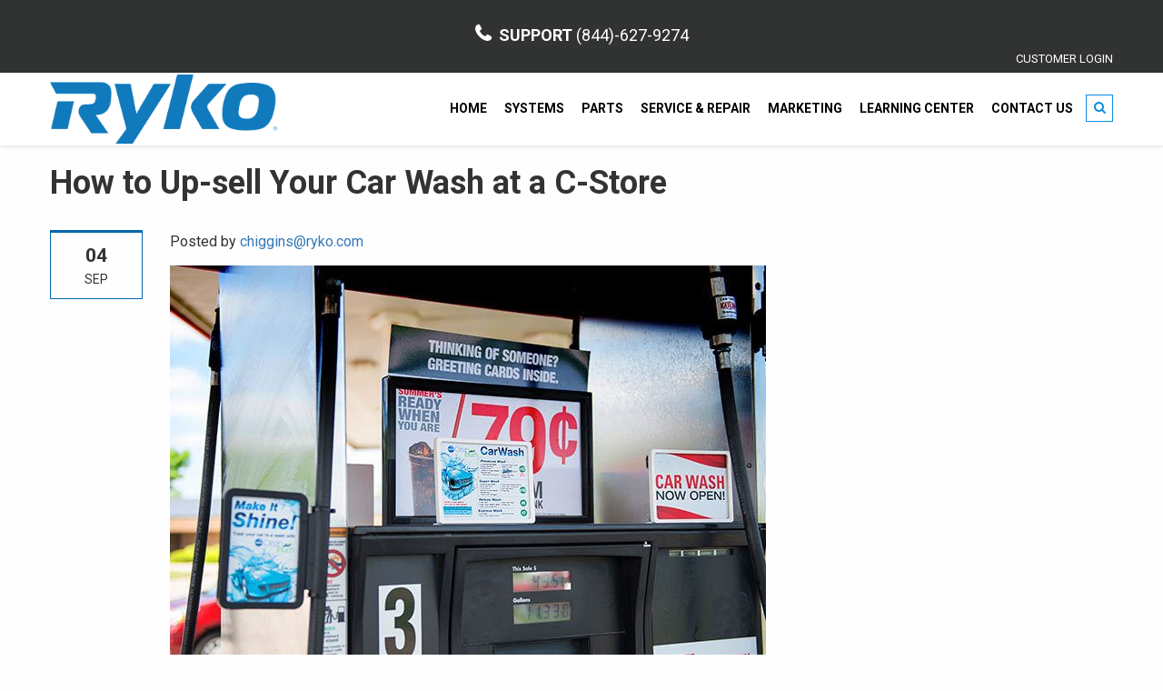

--- FILE ---
content_type: text/html; charset=UTF-8
request_url: https://www.ryko.com/uncategorized/how-to-up-sell-your-car-wash-at-a-c-store/
body_size: 52996
content:
<!doctype html>
<html class="no-js" lang="en-US" prefix="og: https://ogp.me/ns#" itemscope itemtype="http://schema.org/WebPage">
	<head>
		<meta charset="UTF-8" />
		<meta name="viewport" content="width=device-width, initial-scale=1.0" />
<!-- Google Tag Manager -->
<!--<script>(function(w,d,s,l,i){w[l]=w[l]||[];w[l].push({'gtm.start':
new Date().getTime(),event:'gtm.js'});var f=d.getElementsByTagName(s)[0],
j=d.createElement(s),dl=l!='dataLayer'?'&l='+l:'';j.async=true;j.src=
'https://www.googletagmanager.com/gtm.js?id='+i+dl;f.parentNode.insertBefore(j,f);
})(window,document,'script','dataLayer','GTM-T63N5FS');</script>-->
<!-- End Google Tag Manager -->
<!-- Facebook Pixel Code -->
<!--<script>
!function(f,b,e,v,n,t,s)
{if(f.fbq)return;n=f.fbq=function(){n.callMethod?
n.callMethod.apply(n,arguments):n.queue.push(arguments)};
if(!f._fbq)f._fbq=n;n.push=n;n.loaded=!0;n.version='2.0';
n.queue=[];t=b.createElement(e);t.async=!0;
t.src=v;s=b.getElementsByTagName(e)[0];
s.parentNode.insertBefore(t,s)}(window,document,'script',
'https://connect.facebook.net/en_US/fbevents.js');
fbq('init', '283154745594166'); 
fbq('track', 'PageView');
</script>
<noscript>
<img height="1" width="1" 
src="https://www.facebook.com/tr?id=283154745594166&ev=PageView
&noscript=1"/>
</noscript>-->
<!-- End Facebook Pixel Code -->

	<style>img:is([sizes="auto" i], [sizes^="auto," i]) { contain-intrinsic-size: 3000px 1500px }</style>
	
	<!-- This site is optimized with the Yoast SEO Premium plugin v24.6 (Yoast SEO v24.6) - https://yoast.com/wordpress/plugins/seo/ -->
	<title>How to Up-sell Your Car Wash at a C-Store - Ryko Solutions %</title>
	<meta name="description" content="Up-sell your car wash at the convenience store and see profits jump! Help drive volume at both the pumps and in the stores by up-selling your car wash. A well-performing car wash will encourage customers to visit the store and make additional purchases, increasing store revenue." />
	<link rel="canonical" href="https://www.ryko.com/uncategorized/how-to-up-sell-your-car-wash-at-a-c-store/" />
	<meta property="og:locale" content="en_US" />
	<meta property="og:type" content="article" />
	<meta property="og:title" content="How to Up-sell Your Car Wash at a C-Store" />
	<meta property="og:description" content="Up-sell your car wash at the convenience store and see profits jump! Help drive volume at both the pumps and in the stores by up-selling your car wash. A well-performing car wash will encourage customers to visit the store and make additional purchases, increasing store revenue." />
	<meta property="og:url" content="https://www.ryko.com/uncategorized/how-to-up-sell-your-car-wash-at-a-c-store/" />
	<meta property="og:site_name" content="Ryko Solutions" />
	<meta property="article:published_time" content="2018-09-04T16:55:01+00:00" />
	<meta property="og:image" content="https://www.ryko.com/wp-content/uploads/2018/07/c-store.jpg" />
	<meta property="og:image:width" content="656" />
	<meta property="og:image:height" content="512" />
	<meta property="og:image:type" content="image/jpeg" />
	<meta name="author" content="chiggins@ryko.com" />
	<meta name="twitter:card" content="summary_large_image" />
	<meta name="twitter:label1" content="Written by" />
	<meta name="twitter:data1" content="chiggins@ryko.com" />
	<meta name="twitter:label2" content="Est. reading time" />
	<meta name="twitter:data2" content="2 minutes" />
	<script type="application/ld+json" class="yoast-schema-graph">{"@context":"https://schema.org","@graph":[{"@type":"Article","@id":"https://www.ryko.com/uncategorized/how-to-up-sell-your-car-wash-at-a-c-store/#article","isPartOf":{"@id":"https://www.ryko.com/uncategorized/how-to-up-sell-your-car-wash-at-a-c-store/"},"author":{"name":"chiggins@ryko.com","@id":"https://www.ryko.com/#/schema/person/f2128d243d7d62bf630f3b99bfcd30d8"},"headline":"How to Up-sell Your Car Wash at a C-Store","datePublished":"2018-09-04T16:55:01+00:00","mainEntityOfPage":{"@id":"https://www.ryko.com/uncategorized/how-to-up-sell-your-car-wash-at-a-c-store/"},"wordCount":333,"commentCount":0,"publisher":{"@id":"https://www.ryko.com/#organization"},"image":{"@id":"https://www.ryko.com/uncategorized/how-to-up-sell-your-car-wash-at-a-c-store/#primaryimage"},"thumbnailUrl":"https://www.ryko.com/wp-content/uploads/2018/07/c-store.jpg","inLanguage":"en-US","potentialAction":[{"@type":"CommentAction","name":"Comment","target":["https://www.ryko.com/uncategorized/how-to-up-sell-your-car-wash-at-a-c-store/#respond"]}]},{"@type":"WebPage","@id":"https://www.ryko.com/uncategorized/how-to-up-sell-your-car-wash-at-a-c-store/","url":"https://www.ryko.com/uncategorized/how-to-up-sell-your-car-wash-at-a-c-store/","name":"How to Up-sell Your Car Wash at a C-Store - Ryko Solutions %","isPartOf":{"@id":"https://www.ryko.com/#website"},"primaryImageOfPage":{"@id":"https://www.ryko.com/uncategorized/how-to-up-sell-your-car-wash-at-a-c-store/#primaryimage"},"image":{"@id":"https://www.ryko.com/uncategorized/how-to-up-sell-your-car-wash-at-a-c-store/#primaryimage"},"thumbnailUrl":"https://www.ryko.com/wp-content/uploads/2018/07/c-store.jpg","datePublished":"2018-09-04T16:55:01+00:00","description":"Up-sell your car wash at the convenience store and see profits jump! Help drive volume at both the pumps and in the stores by up-selling your car wash. A well-performing car wash will encourage customers to visit the store and make additional purchases, increasing store revenue.","breadcrumb":{"@id":"https://www.ryko.com/uncategorized/how-to-up-sell-your-car-wash-at-a-c-store/#breadcrumb"},"inLanguage":"en-US","potentialAction":[{"@type":"ReadAction","target":["https://www.ryko.com/uncategorized/how-to-up-sell-your-car-wash-at-a-c-store/"]}]},{"@type":"ImageObject","inLanguage":"en-US","@id":"https://www.ryko.com/uncategorized/how-to-up-sell-your-car-wash-at-a-c-store/#primaryimage","url":"https://www.ryko.com/wp-content/uploads/2018/07/c-store.jpg","contentUrl":"https://www.ryko.com/wp-content/uploads/2018/07/c-store.jpg","width":656,"height":512},{"@type":"BreadcrumbList","@id":"https://www.ryko.com/uncategorized/how-to-up-sell-your-car-wash-at-a-c-store/#breadcrumb","itemListElement":[{"@type":"ListItem","position":1,"name":"Ryko Solutions","item":"https://www.ryko.com/"},{"@type":"ListItem","position":2,"name":"How to Up-sell Your Car Wash at a C-Store"}]},{"@type":"WebSite","@id":"https://www.ryko.com/#website","url":"https://www.ryko.com/","name":"Ryko Solutions","description":"","publisher":{"@id":"https://www.ryko.com/#organization"},"potentialAction":[{"@type":"SearchAction","target":{"@type":"EntryPoint","urlTemplate":"https://www.ryko.com/?s={search_term_string}"},"query-input":{"@type":"PropertyValueSpecification","valueRequired":true,"valueName":"search_term_string"}}],"inLanguage":"en-US"},{"@type":"Organization","@id":"https://www.ryko.com/#organization","name":"Ryko Solutions","url":"https://www.ryko.com/","logo":{"@type":"ImageObject","inLanguage":"en-US","@id":"https://www.ryko.com/#/schema/logo/image/","url":"https://www.ryko.com/wp-content/uploads/2024/01/Ryko.png","contentUrl":"https://www.ryko.com/wp-content/uploads/2024/01/Ryko.png","width":653,"height":200,"caption":"Ryko Solutions"},"image":{"@id":"https://www.ryko.com/#/schema/logo/image/"}},{"@type":"Person","@id":"https://www.ryko.com/#/schema/person/f2128d243d7d62bf630f3b99bfcd30d8","name":"chiggins@ryko.com","image":{"@type":"ImageObject","inLanguage":"en-US","@id":"https://www.ryko.com/#/schema/person/image/","url":"https://secure.gravatar.com/avatar/004438e0219603a8b533be493e708f4d57bed5046d664578e0758d3456be466b?s=96&d=mm&r=g","contentUrl":"https://secure.gravatar.com/avatar/004438e0219603a8b533be493e708f4d57bed5046d664578e0758d3456be466b?s=96&d=mm&r=g","caption":"chiggins@ryko.com"},"url":"https://www.ryko.com/author/chigginsryko-com/"}]}</script>
	<!-- / Yoast SEO Premium plugin. -->



<!-- Search Engine Optimization by Rank Math PRO - https://rankmath.com/ -->
<title>How to Up-sell Your Car Wash at a C-Store - Ryko Solutions %</title>
<meta name="description" content="Up-sell your car wash at the convenience store and see profits jump! Help drive volume at both the pumps and in the stores by up-selling your car wash. A well-performing car wash will encourage customers to visit the store and make additional purchases, increasing store revenue."/>
<meta name="robots" content="follow, index, max-snippet:-1, max-video-preview:-1, max-image-preview:large"/>
<link rel="canonical" href="https://www.ryko.com/uncategorized/how-to-up-sell-your-car-wash-at-a-c-store/" />
<meta property="og:locale" content="en_US" />
<meta property="og:type" content="article" />
<meta property="og:title" content="How to Up-sell Your Car Wash at a C-Store - Ryko Solutions %" />
<meta property="og:description" content="Up-sell your car wash at the convenience store and see profits jump! Help drive volume at both the pumps and in the stores by up-selling your car wash. A well-performing car wash will encourage customers to visit the store and make additional purchases, increasing store revenue." />
<meta property="og:url" content="https://www.ryko.com/uncategorized/how-to-up-sell-your-car-wash-at-a-c-store/" />
<meta property="og:site_name" content="Ryko Car Wash Systems, Service and Repair" />
<meta property="article:section" content="Uncategorized" />
<meta property="og:image" content="https://www.ryko.com/wp-content/uploads/2018/07/c-store.jpg" />
<meta property="og:image:secure_url" content="https://www.ryko.com/wp-content/uploads/2018/07/c-store.jpg" />
<meta property="og:image:width" content="656" />
<meta property="og:image:height" content="512" />
<meta property="og:image:alt" content="Up-sell Your Car Wash" />
<meta property="og:image:type" content="image/jpeg" />
<meta property="article:published_time" content="2018-09-04T16:55:01-05:00" />
<meta name="twitter:card" content="summary_large_image" />
<meta name="twitter:title" content="How to Up-sell Your Car Wash at a C-Store - Ryko Solutions %" />
<meta name="twitter:description" content="Up-sell your car wash at the convenience store and see profits jump! Help drive volume at both the pumps and in the stores by up-selling your car wash. A well-performing car wash will encourage customers to visit the store and make additional purchases, increasing store revenue." />
<meta name="twitter:image" content="https://www.ryko.com/wp-content/uploads/2018/07/c-store.jpg" />
<meta name="twitter:label1" content="Written by" />
<meta name="twitter:data1" content="chiggins@ryko.com" />
<meta name="twitter:label2" content="Time to read" />
<meta name="twitter:data2" content="1 minute" />
<script type="application/ld+json" class="rank-math-schema-pro">{"@context":"https://schema.org","@graph":[{"@type":"Organization","@id":"https://www.ryko.com/#organization","name":"Ryko Car Wash Systems, Service and Repair","url":"https://www.ryko.com","logo":{"@type":"ImageObject","@id":"https://www.ryko.com/#logo","url":"https://www.ryko.com/wp-content/uploads/2020/12/header-logo.png","contentUrl":"https://www.ryko.com/wp-content/uploads/2020/12/header-logo.png","caption":"Ryko Car Wash Systems, Service and Repair","inLanguage":"en-US","width":"913","height":"179"}},{"@type":"WebSite","@id":"https://www.ryko.com/#website","url":"https://www.ryko.com","name":"Ryko Car Wash Systems, Service and Repair","publisher":{"@id":"https://www.ryko.com/#organization"},"inLanguage":"en-US"},{"@type":"ImageObject","@id":"https://www.ryko.com/wp-content/uploads/2018/07/c-store.jpg","url":"https://www.ryko.com/wp-content/uploads/2018/07/c-store.jpg","width":"656","height":"512","inLanguage":"en-US"},{"@type":"BreadcrumbList","@id":"https://www.ryko.com/uncategorized/how-to-up-sell-your-car-wash-at-a-c-store/#breadcrumb","itemListElement":[{"@type":"ListItem","position":"1","item":{"@id":"https://www.ryko.com","name":"Ryko Solutions"}},{"@type":"ListItem","position":"2","item":{"@id":"https://www.ryko.com/uncategorized/how-to-up-sell-your-car-wash-at-a-c-store/","name":"How to Up-sell Your Car Wash at a C-Store"}}]},{"@type":"WebPage","@id":"https://www.ryko.com/uncategorized/how-to-up-sell-your-car-wash-at-a-c-store/#webpage","url":"https://www.ryko.com/uncategorized/how-to-up-sell-your-car-wash-at-a-c-store/","name":"How to Up-sell Your Car Wash at a C-Store - Ryko Solutions %","datePublished":"2018-09-04T16:55:01-05:00","dateModified":"2018-09-04T16:55:01-05:00","isPartOf":{"@id":"https://www.ryko.com/#website"},"primaryImageOfPage":{"@id":"https://www.ryko.com/wp-content/uploads/2018/07/c-store.jpg"},"inLanguage":"en-US","breadcrumb":{"@id":"https://www.ryko.com/uncategorized/how-to-up-sell-your-car-wash-at-a-c-store/#breadcrumb"}},{"@type":"Person","@id":"https://www.ryko.com/author/chigginsryko-com/","name":"chiggins@ryko.com","url":"https://www.ryko.com/author/chigginsryko-com/","image":{"@type":"ImageObject","@id":"https://secure.gravatar.com/avatar/004438e0219603a8b533be493e708f4d57bed5046d664578e0758d3456be466b?s=96&amp;d=mm&amp;r=g","url":"https://secure.gravatar.com/avatar/004438e0219603a8b533be493e708f4d57bed5046d664578e0758d3456be466b?s=96&amp;d=mm&amp;r=g","caption":"chiggins@ryko.com","inLanguage":"en-US"},"worksFor":{"@id":"https://www.ryko.com/#organization"}},{"@type":"BlogPosting","headline":"How to Up-sell Your Car Wash at a C-Store - Ryko Solutions %","keywords":"Up-sell Your Car Wash","datePublished":"2018-09-04T16:55:01-05:00","dateModified":"2018-09-04T16:55:01-05:00","author":{"@id":"https://www.ryko.com/author/chigginsryko-com/","name":"chiggins@ryko.com"},"publisher":{"@id":"https://www.ryko.com/#organization"},"description":"Up-sell your car wash at the convenience store and see profits jump! Help drive volume at both the pumps and in the stores by up-selling your car wash. A well-performing car wash will encourage customers to visit the store and make additional purchases, increasing store revenue.","name":"How to Up-sell Your Car Wash at a C-Store - Ryko Solutions %","@id":"https://www.ryko.com/uncategorized/how-to-up-sell-your-car-wash-at-a-c-store/#richSnippet","isPartOf":{"@id":"https://www.ryko.com/uncategorized/how-to-up-sell-your-car-wash-at-a-c-store/#webpage"},"image":{"@id":"https://www.ryko.com/wp-content/uploads/2018/07/c-store.jpg"},"inLanguage":"en-US","mainEntityOfPage":{"@id":"https://www.ryko.com/uncategorized/how-to-up-sell-your-car-wash-at-a-c-store/#webpage"}}]}</script>
<!-- /Rank Math WordPress SEO plugin -->

<link rel="alternate" type="text/calendar" title="Ryko Solutions &raquo; iCal Feed" href="https://www.ryko.com/events/?ical=1" />
<link rel='stylesheet' id='wp-block-library-css' href='https://www.ryko.com/wp-includes/css/dist/block-library/style.min.css?ver=6.8.3' type='text/css' media='all' />
<style id='classic-theme-styles-inline-css' type='text/css'>
/*! This file is auto-generated */
.wp-block-button__link{color:#fff;background-color:#32373c;border-radius:9999px;box-shadow:none;text-decoration:none;padding:calc(.667em + 2px) calc(1.333em + 2px);font-size:1.125em}.wp-block-file__button{background:#32373c;color:#fff;text-decoration:none}
</style>
<style id='global-styles-inline-css' type='text/css'>
:root{--wp--preset--aspect-ratio--square: 1;--wp--preset--aspect-ratio--4-3: 4/3;--wp--preset--aspect-ratio--3-4: 3/4;--wp--preset--aspect-ratio--3-2: 3/2;--wp--preset--aspect-ratio--2-3: 2/3;--wp--preset--aspect-ratio--16-9: 16/9;--wp--preset--aspect-ratio--9-16: 9/16;--wp--preset--color--black: #000000;--wp--preset--color--cyan-bluish-gray: #abb8c3;--wp--preset--color--white: #ffffff;--wp--preset--color--pale-pink: #f78da7;--wp--preset--color--vivid-red: #cf2e2e;--wp--preset--color--luminous-vivid-orange: #ff6900;--wp--preset--color--luminous-vivid-amber: #fcb900;--wp--preset--color--light-green-cyan: #7bdcb5;--wp--preset--color--vivid-green-cyan: #00d084;--wp--preset--color--pale-cyan-blue: #8ed1fc;--wp--preset--color--vivid-cyan-blue: #0693e3;--wp--preset--color--vivid-purple: #9b51e0;--wp--preset--gradient--vivid-cyan-blue-to-vivid-purple: linear-gradient(135deg,rgba(6,147,227,1) 0%,rgb(155,81,224) 100%);--wp--preset--gradient--light-green-cyan-to-vivid-green-cyan: linear-gradient(135deg,rgb(122,220,180) 0%,rgb(0,208,130) 100%);--wp--preset--gradient--luminous-vivid-amber-to-luminous-vivid-orange: linear-gradient(135deg,rgba(252,185,0,1) 0%,rgba(255,105,0,1) 100%);--wp--preset--gradient--luminous-vivid-orange-to-vivid-red: linear-gradient(135deg,rgba(255,105,0,1) 0%,rgb(207,46,46) 100%);--wp--preset--gradient--very-light-gray-to-cyan-bluish-gray: linear-gradient(135deg,rgb(238,238,238) 0%,rgb(169,184,195) 100%);--wp--preset--gradient--cool-to-warm-spectrum: linear-gradient(135deg,rgb(74,234,220) 0%,rgb(151,120,209) 20%,rgb(207,42,186) 40%,rgb(238,44,130) 60%,rgb(251,105,98) 80%,rgb(254,248,76) 100%);--wp--preset--gradient--blush-light-purple: linear-gradient(135deg,rgb(255,206,236) 0%,rgb(152,150,240) 100%);--wp--preset--gradient--blush-bordeaux: linear-gradient(135deg,rgb(254,205,165) 0%,rgb(254,45,45) 50%,rgb(107,0,62) 100%);--wp--preset--gradient--luminous-dusk: linear-gradient(135deg,rgb(255,203,112) 0%,rgb(199,81,192) 50%,rgb(65,88,208) 100%);--wp--preset--gradient--pale-ocean: linear-gradient(135deg,rgb(255,245,203) 0%,rgb(182,227,212) 50%,rgb(51,167,181) 100%);--wp--preset--gradient--electric-grass: linear-gradient(135deg,rgb(202,248,128) 0%,rgb(113,206,126) 100%);--wp--preset--gradient--midnight: linear-gradient(135deg,rgb(2,3,129) 0%,rgb(40,116,252) 100%);--wp--preset--font-size--small: 13px;--wp--preset--font-size--medium: 20px;--wp--preset--font-size--large: 36px;--wp--preset--font-size--x-large: 42px;--wp--preset--spacing--20: 0.44rem;--wp--preset--spacing--30: 0.67rem;--wp--preset--spacing--40: 1rem;--wp--preset--spacing--50: 1.5rem;--wp--preset--spacing--60: 2.25rem;--wp--preset--spacing--70: 3.38rem;--wp--preset--spacing--80: 5.06rem;--wp--preset--shadow--natural: 6px 6px 9px rgba(0, 0, 0, 0.2);--wp--preset--shadow--deep: 12px 12px 50px rgba(0, 0, 0, 0.4);--wp--preset--shadow--sharp: 6px 6px 0px rgba(0, 0, 0, 0.2);--wp--preset--shadow--outlined: 6px 6px 0px -3px rgba(255, 255, 255, 1), 6px 6px rgba(0, 0, 0, 1);--wp--preset--shadow--crisp: 6px 6px 0px rgba(0, 0, 0, 1);}:where(.is-layout-flex){gap: 0.5em;}:where(.is-layout-grid){gap: 0.5em;}body .is-layout-flex{display: flex;}.is-layout-flex{flex-wrap: wrap;align-items: center;}.is-layout-flex > :is(*, div){margin: 0;}body .is-layout-grid{display: grid;}.is-layout-grid > :is(*, div){margin: 0;}:where(.wp-block-columns.is-layout-flex){gap: 2em;}:where(.wp-block-columns.is-layout-grid){gap: 2em;}:where(.wp-block-post-template.is-layout-flex){gap: 1.25em;}:where(.wp-block-post-template.is-layout-grid){gap: 1.25em;}.has-black-color{color: var(--wp--preset--color--black) !important;}.has-cyan-bluish-gray-color{color: var(--wp--preset--color--cyan-bluish-gray) !important;}.has-white-color{color: var(--wp--preset--color--white) !important;}.has-pale-pink-color{color: var(--wp--preset--color--pale-pink) !important;}.has-vivid-red-color{color: var(--wp--preset--color--vivid-red) !important;}.has-luminous-vivid-orange-color{color: var(--wp--preset--color--luminous-vivid-orange) !important;}.has-luminous-vivid-amber-color{color: var(--wp--preset--color--luminous-vivid-amber) !important;}.has-light-green-cyan-color{color: var(--wp--preset--color--light-green-cyan) !important;}.has-vivid-green-cyan-color{color: var(--wp--preset--color--vivid-green-cyan) !important;}.has-pale-cyan-blue-color{color: var(--wp--preset--color--pale-cyan-blue) !important;}.has-vivid-cyan-blue-color{color: var(--wp--preset--color--vivid-cyan-blue) !important;}.has-vivid-purple-color{color: var(--wp--preset--color--vivid-purple) !important;}.has-black-background-color{background-color: var(--wp--preset--color--black) !important;}.has-cyan-bluish-gray-background-color{background-color: var(--wp--preset--color--cyan-bluish-gray) !important;}.has-white-background-color{background-color: var(--wp--preset--color--white) !important;}.has-pale-pink-background-color{background-color: var(--wp--preset--color--pale-pink) !important;}.has-vivid-red-background-color{background-color: var(--wp--preset--color--vivid-red) !important;}.has-luminous-vivid-orange-background-color{background-color: var(--wp--preset--color--luminous-vivid-orange) !important;}.has-luminous-vivid-amber-background-color{background-color: var(--wp--preset--color--luminous-vivid-amber) !important;}.has-light-green-cyan-background-color{background-color: var(--wp--preset--color--light-green-cyan) !important;}.has-vivid-green-cyan-background-color{background-color: var(--wp--preset--color--vivid-green-cyan) !important;}.has-pale-cyan-blue-background-color{background-color: var(--wp--preset--color--pale-cyan-blue) !important;}.has-vivid-cyan-blue-background-color{background-color: var(--wp--preset--color--vivid-cyan-blue) !important;}.has-vivid-purple-background-color{background-color: var(--wp--preset--color--vivid-purple) !important;}.has-black-border-color{border-color: var(--wp--preset--color--black) !important;}.has-cyan-bluish-gray-border-color{border-color: var(--wp--preset--color--cyan-bluish-gray) !important;}.has-white-border-color{border-color: var(--wp--preset--color--white) !important;}.has-pale-pink-border-color{border-color: var(--wp--preset--color--pale-pink) !important;}.has-vivid-red-border-color{border-color: var(--wp--preset--color--vivid-red) !important;}.has-luminous-vivid-orange-border-color{border-color: var(--wp--preset--color--luminous-vivid-orange) !important;}.has-luminous-vivid-amber-border-color{border-color: var(--wp--preset--color--luminous-vivid-amber) !important;}.has-light-green-cyan-border-color{border-color: var(--wp--preset--color--light-green-cyan) !important;}.has-vivid-green-cyan-border-color{border-color: var(--wp--preset--color--vivid-green-cyan) !important;}.has-pale-cyan-blue-border-color{border-color: var(--wp--preset--color--pale-cyan-blue) !important;}.has-vivid-cyan-blue-border-color{border-color: var(--wp--preset--color--vivid-cyan-blue) !important;}.has-vivid-purple-border-color{border-color: var(--wp--preset--color--vivid-purple) !important;}.has-vivid-cyan-blue-to-vivid-purple-gradient-background{background: var(--wp--preset--gradient--vivid-cyan-blue-to-vivid-purple) !important;}.has-light-green-cyan-to-vivid-green-cyan-gradient-background{background: var(--wp--preset--gradient--light-green-cyan-to-vivid-green-cyan) !important;}.has-luminous-vivid-amber-to-luminous-vivid-orange-gradient-background{background: var(--wp--preset--gradient--luminous-vivid-amber-to-luminous-vivid-orange) !important;}.has-luminous-vivid-orange-to-vivid-red-gradient-background{background: var(--wp--preset--gradient--luminous-vivid-orange-to-vivid-red) !important;}.has-very-light-gray-to-cyan-bluish-gray-gradient-background{background: var(--wp--preset--gradient--very-light-gray-to-cyan-bluish-gray) !important;}.has-cool-to-warm-spectrum-gradient-background{background: var(--wp--preset--gradient--cool-to-warm-spectrum) !important;}.has-blush-light-purple-gradient-background{background: var(--wp--preset--gradient--blush-light-purple) !important;}.has-blush-bordeaux-gradient-background{background: var(--wp--preset--gradient--blush-bordeaux) !important;}.has-luminous-dusk-gradient-background{background: var(--wp--preset--gradient--luminous-dusk) !important;}.has-pale-ocean-gradient-background{background: var(--wp--preset--gradient--pale-ocean) !important;}.has-electric-grass-gradient-background{background: var(--wp--preset--gradient--electric-grass) !important;}.has-midnight-gradient-background{background: var(--wp--preset--gradient--midnight) !important;}.has-small-font-size{font-size: var(--wp--preset--font-size--small) !important;}.has-medium-font-size{font-size: var(--wp--preset--font-size--medium) !important;}.has-large-font-size{font-size: var(--wp--preset--font-size--large) !important;}.has-x-large-font-size{font-size: var(--wp--preset--font-size--x-large) !important;}
:where(.wp-block-post-template.is-layout-flex){gap: 1.25em;}:where(.wp-block-post-template.is-layout-grid){gap: 1.25em;}
:where(.wp-block-columns.is-layout-flex){gap: 2em;}:where(.wp-block-columns.is-layout-grid){gap: 2em;}
:root :where(.wp-block-pullquote){font-size: 1.5em;line-height: 1.6;}
</style>
<link rel='stylesheet' id='responsive-lightbox-nivo_lightbox-css-css' href='https://www.ryko.com/wp-content/plugins/responsive-lightbox-lite/assets/nivo-lightbox/nivo-lightbox.css?ver=6.8.3' type='text/css' media='all' />
<link rel='stylesheet' id='responsive-lightbox-nivo_lightbox-css-d-css' href='https://www.ryko.com/wp-content/plugins/responsive-lightbox-lite/assets/nivo-lightbox/themes/default/default.css?ver=6.8.3' type='text/css' media='all' />
<link rel='stylesheet' id='ssb-front-css-css' href='https://www.ryko.com/wp-content/plugins/simple-social-buttons/assets/css/front.css?ver=3.2.4' type='text/css' media='all' />
<link rel='stylesheet' id='smart-search-css' href='https://www.ryko.com/wp-content/plugins/smart-woocommerce-search/assets/dist/css/general.css?ver=2.12.0' type='text/css' media='all' />
<style id='smart-search-inline-css' type='text/css'>
.ysm-search-widget-1 .search-field[type="search"]{border-color:#2778bd;}.ysm-search-widget-1 .search-field[type="search"]{border-width:5px;}.ysm-search-widget-1 .search-field[type="search"]{color:#2778bd;}.ysm-search-widget-1 .search-submit,.ysm-search-widget-1 .ssf-search-icon-search,.ysm-search-widget-1 .sws-search-recent-list-item-trigger:hover,.ysm-search-widget-1 .sws-search-recent-list-item-delete:hover{color:#2778bd;}.ysm-search-widget-1 .smart-search-suggestions .smart-search-post-icon{width:50px;}.ysm-search-widget-1 .smart-search-popup{border-color:#2778bd;}.ysm-search-widget-1 .smart-search-results{background-color:#ffffff;}.ysm-search-widget-1 .smart-search-post-title{color:#2778bd;}.ysm-search-widget-1 .smart-search-view-all{color:#ffffff;}.ysm-search-widget-1 .smart-search-view-all{background-color:#2778bd;}.widget_search .smart-search-suggestions .smart-search-post-icon{width:50px;}.wp-block-search.sws-search-block-default .smart-search-suggestions .smart-search-post-icon{width:50px;}
</style>
<link rel='stylesheet' id='stories_css-css' href='https://www.ryko.com/wp-content/plugins/success-stories/assets/css/stories.css?ver=6.8.3' type='text/css' media='all' />
<link rel='stylesheet' id='wpos-font-awesome-css' href='https://www.ryko.com/wp-content/plugins/wp-testimonial-with-widget/assets/css/font-awesome.min.css?ver=3.5.3' type='text/css' media='all' />
<link rel='stylesheet' id='wpos-slick-style-css' href='https://www.ryko.com/wp-content/plugins/wp-testimonial-with-widget/assets/css/slick.css?ver=3.5.3' type='text/css' media='all' />
<link rel='stylesheet' id='wtwp-public-css-css' href='https://www.ryko.com/wp-content/plugins/wp-testimonial-with-widget/assets/css/wtwp-public.css?ver=3.5.3' type='text/css' media='all' />
<link rel='stylesheet' id='main-stylesheet-css' href='https://www.ryko.com/wp-content/themes/ryko/dist/assets/css/app.css?ver=2.10.4' type='text/css' media='all' />
<link rel='stylesheet' id='fancybox-css' href='https://www.ryko.com/wp-content/plugins/easy-fancybox/fancybox/1.5.4/jquery.fancybox.min.css?ver=6.8.3' type='text/css' media='screen' />
<link rel='stylesheet' id='tablepress-default-css' href='https://www.ryko.com/wp-content/plugins/tablepress/css/build/default.css?ver=3.0.4' type='text/css' media='all' />
<!--n2css--><!--n2js--><script type="text/javascript" src="https://www.ryko.com/wp-includes/js/jquery/jquery.min.js?ver=3.7.1" id="jquery-core-js"></script>
<script type="text/javascript" src="https://www.ryko.com/wp-includes/js/jquery/jquery-migrate.min.js?ver=3.4.1" id="jquery-migrate-js"></script>
<script type="text/javascript" src="https://www.ryko.com/wp-content/plugins/responsive-lightbox-lite/assets/nivo-lightbox/nivo-lightbox.min.js?ver=6.8.3" id="responsive-lightbox-nivo_lightbox-js"></script>
<script type="text/javascript" id="responsive-lightbox-lite-script-js-extra">
/* <![CDATA[ */
var rllArgs = {"script":"nivo_lightbox","selector":"lightbox","custom_events":""};
/* ]]> */
</script>
<script type="text/javascript" src="https://www.ryko.com/wp-content/plugins/responsive-lightbox-lite/assets/inc/script.js?ver=6.8.3" id="responsive-lightbox-lite-script-js"></script>
<script type="text/javascript" src="https://www.ryko.com/wp-content/plugins/revslider/public/assets/js/rbtools.min.js?ver=6.6.19" async id="tp-tools-js"></script>
<script type="text/javascript" src="https://www.ryko.com/wp-content/plugins/revslider/public/assets/js/rs6.min.js?ver=6.6.19" async id="revmin-js"></script>
<script type="text/javascript" id="ssb-front-js-js-extra">
/* <![CDATA[ */
var SSB = {"ajax_url":"https:\/\/www.ryko.com\/wp-admin\/admin-ajax.php","fb_share_nonce":"ca075cac6f"};
/* ]]> */
</script>
<script type="text/javascript" src="https://www.ryko.com/wp-content/plugins/simple-social-buttons/assets/js/front.js?ver=3.2.4" id="ssb-front-js-js"></script>
<link rel="https://api.w.org/" href="https://www.ryko.com/wp-json/" /><link rel="alternate" title="JSON" type="application/json" href="https://www.ryko.com/wp-json/wp/v2/posts/33564" /><link rel="alternate" title="oEmbed (JSON)" type="application/json+oembed" href="https://www.ryko.com/wp-json/oembed/1.0/embed?url=https%3A%2F%2Fwww.ryko.com%2Funcategorized%2Fhow-to-up-sell-your-car-wash-at-a-c-store%2F" />
<link rel="alternate" title="oEmbed (XML)" type="text/xml+oembed" href="https://www.ryko.com/wp-json/oembed/1.0/embed?url=https%3A%2F%2Fwww.ryko.com%2Funcategorized%2Fhow-to-up-sell-your-car-wash-at-a-c-store%2F&#038;format=xml" />
<style>
	.page-template-rykosystem .main-content-full-width > div {
		background-size: 100% auto !important;
	}
</style>

<!-- Google Tag Manager (noscript) 
     Installed by Sean 11/15/22 -->
<script>(function(w,d,s,l,i){w[l]=w[l]||[];w[l].push({'gtm.start':
new Date().getTime(),event:'gtm.js'});var f=d.getElementsByTagName(s)[0],
j=d.createElement(s),dl=l!='dataLayer'?'&l='+l:'';j.async=true;j.src=
'https://www.googletagmanager.com/gtm.js?id='+i+dl;f.parentNode.insertBefore(j,f);
})(window,document,'script','dataLayer','GTM-NTR4KSG');</script>
<!-- End Google Tag Manager --><style type="text/css" id="simple-css-output">/*internet ex*/.no-js .dropdown.menu li:hover ul.dropdown.menu { min-width: 250px;}/**from */label { max-width: 100%; margin-bottom: 5px; font-weight: 700;}/*pdf link */.common_pdf_link { margin-left: 0;}.breadcrumbs-container #breadcrumbs { top: 0}.common_pdf_link li { display: inline-block; width: 100%; margin-bottom: 10px;}.common_pdf_link li:last-child { margin-bottom: 0}.common_pdf_link li a { color: #049CA2; font-weight: 400; font-size: 16px; font-family: 'Roboto', sans-serif;}a:hover,a:focus { text-decoration: none;}.ul_2 { line-height: 21px; padding-bottom: 4px; font-size: 16px; line-height: 25px; margin-left: 40px;}.map_area h6 { font-weight: normal}.ifream_cover iframe { position: absolute; top: 0; left: 0; width: 100%; height: 100%;}.ifream_cover { width: 100%; position: relative; padding: 0; position: relative; padding-bottom: 55.25%; height: 0;}hr { margin-top: 20px; margin-bottom: 20px; border: 0; border-top: 1px solid #eee;}.logo_alignnone { margin-left: 0; text-align: center;}.logo_alignnone li { display: inline-block; vertical-align: middle; margin: 6px; width: 18%;}.grey_border .h4-heading { border-bottom: 2px solid #d5d5d5; padding-bottom: 10px; color: #46494c; margin-top: 0;}.list-unstyled { list-style-type: none; line-height: 30px;}.list-unstyled li { font-size: 16px;}.list-unstyled li ul { list-style-type: circle; margin-left: 40px;}.list-unstyled li ul li ul { list-style-type: square;}.service-locator-div .tab-content { background: none;}.service-locator-div .nav-tabs { padding-bottom: 32px; border-bottom: 2px solid #ddd;}.service-locator-div .nav-tabs > li { float: left; margin-bottom: -1px; background: #18aa9c; overflow: hidden; color: #fff; margin-right: 20px; padding: 10px 70px; font-weight: bold; cursor: pointer; transition: all 0.25s cubic-bezier(0.66, 0.36, 0.17, 0.91) 0s;}.service-locator-div .nav-tabs > li > a { border: none; color: #fff; cursor: pointer; background: none !important;}.service-locator-div .nav-tabs > li.active > a { border: none; color: #fff; cursor: pointer;}.service-locator-nav .sub-btn { padding: 0; min-width: 245px; position: relative; right: 0; top: 0; background-color: #48a7d4; text-align: center; outline: none !important; color: #fff; z-index: 1;}.service-locator-nav .sub-btn:after { content: ''; display: block; position: absolute; width: 100%; height: 100%; z-index: 10; left: -100%; top: 0; background: rgba(0, 0, 0, 0.25); z-index: -1; transition: all 0.25s cubic-bezier(0.66, 0.36, 0.17, 0.91) 0s;}.service-locator-nav .sub-btn:hover:after { left: 0px;}.sub-btn:hover:after { transition: all 0.25s cubic-bezier(0.66, 0.36, 0.17, 0.91) 0s; transition: all 0.25s cubic-bezier(0.66, 0.36, 0.17, 0.91) 0s; transition: all 0.25s cubic-bezier(0.66, 0.36, 0.17, 0.91) 0s;}/*related link*//*related link*/.related_link { margin-left: 0; margin-right: 0;}/*footer top*/.download_link { background: #f0f1f1; margin-bottom: 24px; margin-left: 0; margin-right: 0;}.related_link .column.centered { padding-left: 0; padding-right: 0;}.related_link .grid-container .two_third h3 { text-align: left; margin-bottom: 0; padding-bottom: 4px;}.related_link .grid-container .last_column h3 { text-align: left; border-bottom: 1px solid #000; margin-bottom: 10px; padding-bottom: 20px;}.related-posts { padding-top: 10px;}.row-full.download_link .column.centered { padding: 15px 0;}.download_link .grid-margin-x { padding-top: 0; align-items: center; padding: 0 15px}.download_link .btn_submit_bottom { border-radius: 0; min-width: 211px; display: inline-block; font-family: "Roboto", sans-serif !important; font-size: 16px; float: right; border: 0;}.download_link .btn_submit_bottom span { background-color: #18aa9c; text-align: center; outline: none !important; color: #fff; z-index: 1; height: 45px; line-height: 45px !important; margin-top: 0; border: 0; display: inline-block; font-family: "Roboto", sans-serif !important; border-radius: 0 !important; font-size: 16px !important; font-weight: 700;}.row-full .column.centered .one_half.border_rotate_block { border-right: 5px solid #18aa9c; width: 42.5%; margin: 0;}.row-full .column.centered .one_half.last-half { width: 57.5%; margin: 0;}.download_link .su-row { margin-bottom: 0; display: flex; align-items: center; justify-content: center;}.download_link .alignleft { padding-right: 0;}.row-full .column.centered .one_half.last-half .car_wash_button { margin: 0; width: 35%;}.row-full .column.centered .one_half.last-half .car_wash_text { width: 65%; padding: 0 30px;}.download_link .su-row .su-column.image_half { width: 17.4%;}.grey_border { border: 1px solid #b2b4b6;}.download_link .su-row .su-column.text_half { width: 83.6%; margin-left: 0; padding: 0 30px;}.btn_submit_bottom { padding: 0; max-width: 235px; position: relative; right: 0; top: 0; background-color: #18aa9c; text-align: center; outline: none !important; color: #fff; z-index: 1; height: 45px; line-height: 45px; margin-top: -7px; overflow: hidden;}.btn_submit_bottom:after { content: ''; display: block; position: absolute; background: none; width: 100%; height: 100%; z-index: 10; left: -100%; top: 0; z-index: -1; transition: all 0.25s cubic-bezier(0.66, 0.36, 0.17, 0.91) 0s;}.btn_submit_bottom:hover:after { left: 0px; background: rgba(0, 0, 0, 0.25);}.btn_submit_bottom a { color: #fff; font-weight: bold; font-size: 15px; text-transform: uppercase;}.row-full .column.centered .full_width.back-green { background: #70c04c; padding: 35px; width: 80%; margin-left: 10%; height: auto; float: left; color: #fff}.back-green a { color: #fff !important; font-weight: bold !important;}.back-green p { color: #fff; font-size: 14px;}.back-green li { font-size: 14px;}.back-green a:hover { color: #fff !important; text-decoration: underline !important;}.row-full .column.centered .full_width.wash-carsol { background: #5e5e5e; padding: 20px 15px; margin-top: 35px; width: 100%; margin-left: 0%; margin-right: 0;}.wash-carsol h2 { color: #fff !important; text-transform: uppercase; text-align: center; font-weight: bold; font-size: 30px;}/*common font*/h1 { color: #333; font-size: 36px; font-family: Roboto, sans-serif !important;}h2 { color: #333; font-size: 30px; font-family: Roboto, sans-serif !important;}h3 { font-size: 24px; font-family: Roboto, sans-serif !important;}p { font-weight: 400; font-size: 16px; font-family: Roboto, sans-serif !important; color: #333; line-height: 25px !important;}/*.page-hero { height: 275px;}*//*.footer-grid .social-box .social-media a { font-size: 24px; margin: 0 25px 0 0; padding: 0; width: auto; display: inline-block; color: #fff; vertical-align: middle; font-size: 24px; color: #CCC;}*/.button_trans { color: #146ead; border: 1px solid #146ead; margin: 20px 0 !important; padding: 0 20px !important; width: auto; float: left; height: 36px; font-size: 13px; background: 0 0; /* color: #fff; */ /* border: 1px solid #fff; */ font-weight: 700; display: inline-block;}.button_trans:hover { background: #146ead; transition: all ease-in-out 0.6s; color: #fff !important;}/*for tab */.tabs-title > a { font-size: 16px;}.tabs-content ul { padding: 10px 0 0 26px; font-size: 14px; line-height: 22px; color: #6d6e70;}.grid-margin-x { margin-left: 0; margin-right: 0;}.grid-margin-x > .cell { margin-left: 0; margin-right: 0;}.softglass .tabs-content { margin-right: 0;}.table-data-ctn table td { font-weight: 500;}#section-tabs .tabs-title > a:hover { background: #effeff; border-radius: 0px; color: #6fbe4b !important;}#section-tabs .tabs-title.is-active > a:hover { background: #f0f1f1}/*for table*/tbody tr:nth-child(even) { background-color: #fff;}.table-data-ctn table .th { border-right: 1px solid #fff;}.table-data-ctn table .th:last-child { border-right: 1px solid #0062a6;}.tabs-content li { font-size: 14px}/*all page tab area */.softglass .grid-container { padding-left: 0; padding-right: 0;}.related_link .grid-container { padding-left: 0; padding-right: 0;}.related_link .grid-container h3 { margin-top: 0; text-align: left; font-weight: 700; font-family: 'Roboto', sans-serif !important;}.related_link .column.centered { padding-top: 0; padding-bottom: 0;}#mobile-menu { z-index: 1;}@media only screen and (max-width: 1024px) { .tabs-title > a { padding: 13px 15px; }}@media only screen and (max-width: 1200px) { /* footer top */ .download_link .su-row { display: inline-block; } .download_link .su-row .su-column.image_half { width: 100%; margin-bottom: 25px; text-align: center; } .download_link .su-row .su-column.image_half img, .download_link .btn_submit_bottom { text-align: center; float: none; } .download_link .su-row .su-column.text_half { width: 100%; } .row-full .column.centered .one_half.last-half .car_wash_text { width: 100%; margin-bottom: 25px; } .row-full .column.centered .one_half.last-half .car_wash_button { margin: 0; width: 100%; text-align: center; } .row-full .column.centered .one_half.last-half { width: 65.5%; margin: 0; } .row-full .column.centered .one_half.border_rotate_block { width: 34.5%; margin: 0; }}@media only screen and (max-width: 990px) { /* footer top */ .row-full .column.centered .one_half.border_rotate_block { width: 100%; position: relative; margin: 0; border-right: 0; margin-bottom: 15px; padding-bottom: 15px; } .download_link .su-row { width: 100%; } .row-full .column.centered .one_half.last-half { width: 100%; } .row-full .column.centered .one_half.border_rotate_block:before { content: ""; position: absolute; bottom: 0; width: 20%; height: 5px; background: #18aa9c; left: 0; right: 0; text-align: center; margin: 0 auto; } .download_link .su-row .su-column.image_half { margin-bottom: 20px; } .row-full .column.centered .one_half.last-half .car_wash_text { margin-bottom: 0; }}@media only screen and (max-width: 767px) { .tabs-title > a { font-size: 12px; padding: 10px; } #nav_menu-2 { margin-top: 30px; } .page-hero h1 { font-size: 36px; } .table-data-ctn table td { padding-top: 10px; padding-bottom: 10px } .table-data-ctn table tr td:last-child p { line-height: 20px !important; }}@media only screen and (max-width: 480px) { .tabs-content ul { padding: 10px 0 0 0; } .related_link .column.centered { padding: 0 }}.btn-more:after,.btn_submit_bottom:after { content: ''; display: block; width: 100%; top: 0; transition: all .25s cubic-bezier(.66, .36, .17, .91) 0s}.btn-more { max-width: 135px; position: relative; top: 0; background-color: #18aa9c; color: #fff; z-index: 1; height: 35px; line-height: 37px; margin-top: 15px; overflow: hidden; z-index: 0; text-align: center}.btn-more:after { position: absolute; background: 0 0; height: 100%; left: -100%; z-index: -1}.btn-more:hover:after { left: 0; background: rgba(0, 0, 0, .25)}.btn-more a { color: #fff !important; font-weight: 700; font-size: 14px; text-transform: uppercase}.container { padding-right: 15px; padding-left: 15px; margin-right: auto; margin-left: auto;}@media (min-width: 768px) { .container { width: 750px; }}@media (min-width: 992px) { .container { width: 970px; }}@media (min-width: 1200px) { .container { width: 1170px; }}.container-fluid { padding-right: 15px; padding-left: 15px; margin-right: auto; margin-left: auto;}.col-xs-1,.col-sm-1,.col-md-1,.col-lg-1,.col-xs-2,.col-sm-2,.col-md-2,.col-lg-2,.col-xs-3,.col-sm-3,.col-md-3,.col-lg-3,.col-xs-4,.col-sm-4,.col-md-4,.col-lg-4,.col-xs-5,.col-sm-5,.col-md-5,.col-lg-5,.col-xs-6,.col-sm-6,.col-md-6,.col-lg-6,.col-xs-7,.col-sm-7,.col-md-7,.col-lg-7,.col-xs-8,.col-sm-8,.col-md-8,.col-lg-8,.col-xs-9,.col-sm-9,.col-md-9,.col-lg-9,.col-xs-10,.col-sm-10,.col-md-10,.col-lg-10,.col-xs-11,.col-sm-11,.col-md-11,.col-lg-11,.col-xs-12,.col-sm-12,.col-md-12,.col-lg-12 { position: relative; min-height: 1px; padding-right: 15px; padding-left: 15px;}.col-xs-1,.col-xs-2,.col-xs-3,.col-xs-4,.col-xs-5,.col-xs-6,.col-xs-7,.col-xs-8,.col-xs-9,.col-xs-10,.col-xs-11,.col-xs-12 { float: left;}.col-xs-12 { width: 100%;}.col-xs-11 { width: 91.66666667%;}.col-xs-10 { width: 83.33333333%;}.col-xs-9 { width: 75%;}.col-xs-8 { width: 66.66666667%;}.col-xs-7 { width: 58.33333333%;}.col-xs-6 { width: 50%;}.col-xs-5 { width: 41.66666667%;}.col-xs-4 { width: 33.33333333%;}.col-xs-3 { width: 25%;}.col-xs-2 { width: 16.66666667%;}.col-xs-1 { width: 8.33333333%;}.col-xs-pull-12 { right: 100%;}.col-xs-pull-11 { right: 91.66666667%;}.col-xs-pull-10 { right: 83.33333333%;}.col-xs-pull-9 { right: 75%;}.col-xs-pull-8 { right: 66.66666667%;}.col-xs-pull-7 { right: 58.33333333%;}.col-xs-pull-6 { right: 50%;}.col-xs-pull-5 { right: 41.66666667%;}.col-xs-pull-4 { right: 33.33333333%;}.col-xs-pull-3 { right: 25%;}.col-xs-pull-2 { right: 16.66666667%;}.col-xs-pull-1 { right: 8.33333333%;}.col-xs-pull-0 { right: auto;}.col-xs-push-12 { left: 100%;}.col-xs-push-11 { left: 91.66666667%;}.col-xs-push-10 { left: 83.33333333%;}.col-xs-push-9 { left: 75%;}.col-xs-push-8 { left: 66.66666667%;}.col-xs-push-7 { left: 58.33333333%;}.col-xs-push-6 { left: 50%;}.col-xs-push-5 { left: 41.66666667%;}.col-xs-push-4 { left: 33.33333333%;}.col-xs-push-3 { left: 25%;}.col-xs-push-2 { left: 16.66666667%;}.col-xs-push-1 { left: 8.33333333%;}.col-xs-push-0 { left: auto;}.col-xs-offset-12 { margin-left: 100%;}.col-xs-offset-11 { margin-left: 91.66666667%;}.col-xs-offset-10 { margin-left: 83.33333333%;}.col-xs-offset-9 { margin-left: 75%;}.col-xs-offset-8 { margin-left: 66.66666667%;}.col-xs-offset-7 { margin-left: 58.33333333%;}.col-xs-offset-6 { margin-left: 50%;}.col-xs-offset-5 { margin-left: 41.66666667%;}.col-xs-offset-4 { margin-left: 33.33333333%;}.col-xs-offset-3 { margin-left: 25%;}.col-xs-offset-2 { margin-left: 16.66666667%;}.col-xs-offset-1 { margin-left: 8.33333333%;}.col-xs-offset-0 { margin-left: 0;}@media (min-width: 768px) { .col-sm-1, .col-sm-2, .col-sm-3, .col-sm-4, .col-sm-5, .col-sm-6, .col-sm-7, .col-sm-8, .col-sm-9, .col-sm-10, .col-sm-11, .col-sm-12 { float: left; } .col-sm-12 { width: 100%; } .col-sm-11 { width: 91.66666667%; } .col-sm-10 { width: 83.33333333%; } .col-sm-9 { width: 75%; } .col-sm-8 { width: 66.66666667%; } .col-sm-7 { width: 58.33333333%; } .col-sm-6 { width: 50%; } .col-sm-5 { width: 41.66666667%; } .col-sm-4 { width: 33.33333333%; } .col-sm-3 { width: 25%; } .col-sm-2 { width: 16.66666667%; } .col-sm-1 { width: 8.33333333%; } .col-sm-pull-12 { right: 100%; } .col-sm-pull-11 { right: 91.66666667%; } .col-sm-pull-10 { right: 83.33333333%; } .col-sm-pull-9 { right: 75%; } .col-sm-pull-8 { right: 66.66666667%; } .col-sm-pull-7 { right: 58.33333333%; } .col-sm-pull-6 { right: 50%; } .col-sm-pull-5 { right: 41.66666667%; } .col-sm-pull-4 { right: 33.33333333%; } .col-sm-pull-3 { right: 25%; } .col-sm-pull-2 { right: 16.66666667%; } .col-sm-pull-1 { right: 8.33333333%; } .col-sm-pull-0 { right: auto; } .col-sm-push-12 { left: 100%; } .col-sm-push-11 { left: 91.66666667%; } .col-sm-push-10 { left: 83.33333333%; } .col-sm-push-9 { left: 75%; } .col-sm-push-8 { left: 66.66666667%; } .col-sm-push-7 { left: 58.33333333%; } .col-sm-push-6 { left: 50%; } .col-sm-push-5 { left: 41.66666667%; } .col-sm-push-4 { left: 33.33333333%; } .col-sm-push-3 { left: 25%; } .col-sm-push-2 { left: 16.66666667%; } .col-sm-push-1 { left: 8.33333333%; } .col-sm-push-0 { left: auto; } .col-sm-offset-12 { margin-left: 100%; } .col-sm-offset-11 { margin-left: 91.66666667%; } .col-sm-offset-10 { margin-left: 83.33333333%; } .col-sm-offset-9 { margin-left: 75%; } .col-sm-offset-8 { margin-left: 66.66666667%; } .col-sm-offset-7 { margin-left: 58.33333333%; } .col-sm-offset-6 { margin-left: 50%; } .col-sm-offset-5 { margin-left: 41.66666667%; } .col-sm-offset-4 { margin-left: 33.33333333%; } .col-sm-offset-3 { margin-left: 25%; } .col-sm-offset-2 { margin-left: 16.66666667%; } .col-sm-offset-1 { margin-left: 8.33333333%; } .col-sm-offset-0 { margin-left: 0; }}@media (min-width: 992px) { .col-md-1, .col-md-2, .col-md-3, .col-md-4, .col-md-5, .col-md-6, .col-md-7, .col-md-8, .col-md-9, .col-md-10, .col-md-11, .col-md-12 { float: left; } .col-md-12 { width: 100%; } .col-md-11 { width: 91.66666667%; } .col-md-10 { width: 83.33333333%; } .col-md-9 { width: 75%; } .col-md-8 { width: 66.66666667%; } .col-md-7 { width: 58.33333333%; } .col-md-6 { width: 50%; } .col-md-5 { width: 41.66666667%; } .col-md-4 { width: 33.33333333%; } .col-md-3 { width: 25%; } .col-md-2 { width: 16.66666667%; } .col-md-1 { width: 8.33333333%; } .col-md-pull-12 { right: 100%; } .col-md-pull-11 { right: 91.66666667%; } .col-md-pull-10 { right: 83.33333333%; } .col-md-pull-9 { right: 75%; } .col-md-pull-8 { right: 66.66666667%; } .col-md-pull-7 { right: 58.33333333%; } .col-md-pull-6 { right: 50%; } .col-md-pull-5 { right: 41.66666667%; } .col-md-pull-4 { right: 33.33333333%; } .col-md-pull-3 { right: 25%; } .col-md-pull-2 { right: 16.66666667%; } .col-md-pull-1 { right: 8.33333333%; } .col-md-pull-0 { right: auto; } .col-md-push-12 { left: 100%; } .col-md-push-11 { left: 91.66666667%; } .col-md-push-10 { left: 83.33333333%; } .col-md-push-9 { left: 75%; } .col-md-push-8 { left: 66.66666667%; } .col-md-push-7 { left: 58.33333333%; } .col-md-push-6 { left: 50%; } .col-md-push-5 { left: 41.66666667%; } .col-md-push-4 { left: 33.33333333%; } .col-md-push-3 { left: 25%; } .col-md-push-2 { left: 16.66666667%; } .col-md-push-1 { left: 8.33333333%; } .col-md-push-0 { left: auto; } .col-md-offset-12 { margin-left: 100%; } .col-md-offset-11 { margin-left: 91.66666667%; } .col-md-offset-10 { margin-left: 83.33333333%; } .col-md-offset-9 { margin-left: 75%; } .col-md-offset-8 { margin-left: 66.66666667%; } .col-md-offset-7 { margin-left: 58.33333333%; } .col-md-offset-6 { margin-left: 50%; } .col-md-offset-5 { margin-left: 41.66666667%; } .col-md-offset-4 { margin-left: 33.33333333%; } .col-md-offset-3 { margin-left: 25%; } .col-md-offset-2 { margin-left: 16.66666667%; } .col-md-offset-1 { margin-left: 8.33333333%; } .col-md-offset-0 { margin-left: 0; }}@media (min-width: 1200px) { .col-lg-1, .col-lg-2, .col-lg-3, .col-lg-4, .col-lg-5, .col-lg-6, .col-lg-7, .col-lg-8, .col-lg-9, .col-lg-10, .col-lg-11, .col-lg-12 { float: left; } .col-lg-12 { width: 100%; } .col-lg-11 { width: 91.66666667%; } .col-lg-10 { width: 83.33333333%; } .col-lg-9 { width: 75%; } .col-lg-8 { width: 66.66666667%; } .col-lg-7 { width: 58.33333333%; } .col-lg-6 { width: 50%; } .col-lg-5 { width: 41.66666667%; } .col-lg-4 { width: 33.33333333%; } .col-lg-3 { width: 25%; } .col-lg-2 { width: 16.66666667%; } .col-lg-1 { width: 8.33333333%; } .col-lg-pull-12 { right: 100%; } .col-lg-pull-11 { right: 91.66666667%; } .col-lg-pull-10 { right: 83.33333333%; } .col-lg-pull-9 { right: 75%; } .col-lg-pull-8 { right: 66.66666667%; } .col-lg-pull-7 { right: 58.33333333%; } .col-lg-pull-6 { right: 50%; } .col-lg-pull-5 { right: 41.66666667%; } .col-lg-pull-4 { right: 33.33333333%; } .col-lg-pull-3 { right: 25%; } .col-lg-pull-2 { right: 16.66666667%; } .col-lg-pull-1 { right: 8.33333333%; } .col-lg-pull-0 { right: auto; } .col-lg-push-12 { left: 100%; } .col-lg-push-11 { left: 91.66666667%; } .col-lg-push-10 { left: 83.33333333%; } .col-lg-push-9 { left: 75%; } .col-lg-push-8 { left: 66.66666667%; } .col-lg-push-7 { left: 58.33333333%; } .col-lg-push-6 { left: 50%; } .col-lg-push-5 { left: 41.66666667%; } .col-lg-push-4 { left: 33.33333333%; } .col-lg-push-3 { left: 25%; } .col-lg-push-2 { left: 16.66666667%; } .col-lg-push-1 { left: 8.33333333%; } .col-lg-push-0 { left: auto; } .col-lg-offset-12 { margin-left: 100%; } .col-lg-offset-11 { margin-left: 91.66666667%; } .col-lg-offset-10 { margin-left: 83.33333333%; } .col-lg-offset-9 { margin-left: 75%; } .col-lg-offset-8 { margin-left: 66.66666667%; } .col-lg-offset-7 { margin-left: 58.33333333%; } .col-lg-offset-6 { margin-left: 50%; } .col-lg-offset-5 { margin-left: 41.66666667%; } .col-lg-offset-4 { margin-left: 33.33333333%; } .col-lg-offset-3 { margin-left: 25%; } .col-lg-offset-2 { margin-left: 16.66666667%; } .col-lg-offset-1 { margin-left: 8.33333333%; } .col-lg-offset-0 { margin-left: 0; }}.img-responsive,.thumbnail > img,.thumbnail a > img,.carousel-inner > .item > img,.carousel-inner > .item > a > img { display: block; max-width: 100%; height: auto;}.clearfix:before,.clearfix:after,.dl-horizontal dd:before,.dl-horizontal dd:after,.container:before,.container:after,.container-fluid:before,.container-fluid:after,.row1:before,.row1:after,.form-horizontal .form-group:before,.form-horizontal .form-group:after,.btn-toolbar:before,.btn-toolbar:after,.btn-group-vertical > .btn-group:before,.btn-group-vertical > .btn-group:after,.nav:before,.nav:after,.navbar:before,.navbar:after,.navbar-header:before,.navbar-header:after,.navbar-collapse:before,.navbar-collapse:after,.pager:before,.pager:after,.panel-body:before,.panel-body:after,.modal-header:before,.modal-header:after,.modal-footer:before,.modal-footer:after { display: table; content: " ";}.clearfix:after,.dl-horizontal dd:after,.container:after,.container-fluid:after,.row1:after,.form-horizontal .form-group:after,.btn-toolbar:after,.btn-group-vertical > .btn-group:after,.nav:after,.navbar:after,.navbar-header:after,.navbar-collapse:after,.pager:after,.panel-body:after,.modal-header:after,.modal-footer:after { clear: both;}a { color: #049CA2;}a:hover,a:focus { -webkit-transition: all 0.3s ease-in-out; -moz-transition: all 0.3s ease-in-out; -o-transition: all 0.3s ease-in-out; transition: all 0.3s ease-in-out; color: #6fbe4b;}/*internet explorer*/.no-js .dropdown.menu li:hover ul.dropdown.menu { display: block; position: absolute; background-color: #fff;}.no-js .dropdown.menu ul { z-index: 99;}.no-js .dropdown.menu ul li { position: relative;}.no-js .dropdown.menu ul li a { color: #333 !important; text-decoration: none !important;}.no-js .dropdown.menu ul li a:hover { color: #6fbe4b !important; border: 0px !important;}.no-js .dropdown.menu li:hover ul.dropdown.menu li:hover ul { display: block;}.no-js .dropdown.menu li:hover ul.dropdown.menu li ul { display: none; position: absolute; left: 100%; top: 0px; width: 200px;}a.fasc-button { display: inline-block; color: #ffffff; text-decoration: none; margin: 3px 0; border: 0; -webkit-box-shadow: none; -moz-box-shadow: none; box-shadow: none; box-sizing: border-box;}.fasc-size-large { font-size: 18px; padding: 8px 10px; padding-right: 10px; padding-left: 10px; border: 0; line-height: 24px; text-align: center;}.maxbutton-4.maxbutton.maxbutton-enroll-now { position: relative; text-decoration: none; display: inline-block; vertical-align: middle; border-color: #0161a5; /*box-shadow-color: #333132;*/ border-top-left-radius: 0px; border-top-right-radius: 0px; border-bottom-left-radius: 0px; border-bottom-right-radius: 0px; border-style: solid; border-width: 2px; background-color: rgba(1, 97, 165, 1);}.maxbutton-4.maxbutton.maxbutton-enroll-now .mb-text { color: #fff; font-family: Arial; font-size: 16px; text-align: center; font-style: normal; font-weight: bold; padding-top: 10px; padding-right: 130px; padding-bottom: 10px; padding-left: 130px; line-height: 1em; box-sizing: border-box; display: block; background-color: unset;}.maxbutton-5.maxbutton.maxbutton-enroll-now { position: relative; text-decoration: none; display: inline-block; vertical-align: middle; border-color: #0161a5; /*box-shadow-color: #0161a5;*/ border-top-left-radius: 0px; border-top-right-radius: 0px; border-bottom-left-radius: 0px; border-bottom-right-radius: 0px; border-style: solid; border-width: 2px; background-color: rgba(1, 97, 165, 1);}.maxbutton-5.maxbutton.maxbutton-enroll-now .mb-text { color: #fff; font-family: Arial; font-size: 16px; text-align: center; font-style: normal; font-weight: bold; padding-top: 10px; padding-right: 130px; padding-bottom: 10px; padding-left: 130px; line-height: 1em; box-sizing: border-box; display: block; background-color: unset;}.maxbutton-4.maxbutton:hover.maxbutton-enroll-now { border-color: #fff; /*box-shadow-color: #fff;*/ background-color: rgba(51, 49, 50, 1)}.maxbutton-5.maxbutton:hover.maxbutton-enroll-now { border-color: #333132; /*box-shadow-color: #333132;*/ background-color: rgba(51, 49, 50, 1)}.maxbutton-4.maxbutton:hover.maxbutton-enroll-now .mb-text,.maxbutton-5.maxbutton:hover.maxbutton-enroll-now .mb-text { color: #fff}.blue_area { background-color: #0161a5; padding-top: 30px; padding-bottom: 30px; color: #fff;}.border_box { border-left: 3px solid #fff; border-right: 3px solid #fff;}.course_instructor { border: 1px solid #000000; padding: 14px; line-height: 25px;}.g-recaptcha { transform: scale(0.75); transform-origin: 0; -webkit-transform: scale(0.75); transform: scale(0.75); -webkit-transform-origin: 0 0; transform-origin: 0 0;}/*parts*//*h1 { color: #333; font-size: 36px; font-family: Roboto, sans-serif !important; }.entry-title { font-weight: bold;}.parts-page .main-content-full-width h2 { text-transform: uppercase; color: #58595b; font-weight: 700; width: 100%; color: #333; font-size: 36px; font-family: Roboto, sans-serif !important; text-transform: none;}.parts-page li a.product_type_simple { background: #017ac3; color: #fff; border-radius: 0; width: 100%; font-family: Roboto, sans-serif; font-size: 18px; font-weight: 500; margin-top: 0 !important;}.parts-page li a.product_type_simple.add_to_cart_button { background: #014a80;}.parts-page li a.add_to_cart_button,.parts-page li a.added_to_cart { background: #014a80; color: #fff; border-radius: 0; width: 100%; font-family: Roboto, sans-serif; font-size: 18px; font-weight: 500; margin-top: 0 !important;}.parts-page li a.added_to_cart { padding-top: 0;}.parts-page li a.add_to_cart_button.added,.parts-page li a.add_to_cart_button:hover,.parts-page li a.product_type_simple:hover { background: #000 !important; transition: all ease-in-out 0.6s; color: #fff;}.parts-page .products li { background: #dddedf; text-align: center; margin-bottom: 32px !important;}.parts-page .products li .woocommerce-loop-product__link {}.parts-page .products li .price { min-height: 50px}.woocommerce .amount { color: #000; border-radius: 0; width: 100%; font-family: Roboto, sans-serif; font-weight: 500;}.parts-page .products li .price { min-height: 30px;}.woocommerce .products li .sku { color: #000; border-radius: 0; width: 100%; font-family: Roboto, sans-serif; font-size: 14px; display: block; min-height: 40px;}.products li .woocommerce-loop-product__title { color: #014a80; font-weight: 900; min-height: 70px; font-size: 16px !important; padding: 0 10px !important;}.woocommerce nav.woocommerce-pagination ul li a,.parts-page .woocommerce nav.woocommerce-pagination ul li span { padding: 10px 14px; color: #337ab7;}.woocommerce nav.woocommerce-pagination ul li a:focus,.parts-page .woocommerce nav.woocommerce-pagination ul li a:hover,.parts-page .woocommerce nav.woocommerce-pagination ul li span.current { background: #017ac3; color: #fff !important;}.parts-sidebar h6 { position: relative; background: #3a3c41; color: #fff; padding: 12px 18px; font-family: Roboto, sans-serif; font-size: 24px; font-weight: 500; margin: 0; text-transform: none !important;}.parts-container .featured-header { position: relative; background: #3a3c41; color: #fff; padding: 12px 18px; font-family: Roboto, sans-serif; font-size: 24px; font-weight: 500; margin: 0; text-transform: none !important;}.parts-container .featured-header a { color: #fff; background: #017ac3; font-size: 18px; padding: 10px 20px; float: right; position: absolute; top: 5px; right: 7px;}.parts-container .featured-header a:hover,.parts-container .featured-header a:focus { background: #014a80; transition: all ease-in-out 0.6s;}.parts-container .featured-header a:hover,.parts-container .featured-header a:focus,.parts-sidebar ul li a:hover,.parts-sidebar ul li a:focus { text-decoration: none;}.parts-sidebar ul { font-family: Roboto, sans-serif; padding: 25px 17px; line-height: 30px; margin-left: 0; margin-top: 4px;}.woocommerce ul.products { margin-top: 4px;}.parts-sidebar ul li { position: relative; display: inline-block; width: 100%;}.parts-sidebar h6 { position: relative; background: #3a3c41; color: #fff; padding: 12px 18px; font-family: Roboto, sans-serif; font-size: 24px; font-weight: 500; margin: 0; text-transform: none !important;}.parts-page .main-content-full-width h2.featured-header { position: relative; background: #3a3c41; color: #fff; padding: 12px 18px; font-family: Roboto, sans-serif; font-size: 24px; font-weight: 500; margin: 0; text-transform: none !important;}.parts-container .featured-header a { color: #fff; background: #017ac3; font-size: 18px; padding: 10px 20px; float: right; position: absolute; top: 5px; right: 7px;}.parts-container .featured-header a:hover { background: #014a80; transition: all ease-in-out 0.6s;}.parts-container .featured-header a:hover,.parts-sidebar ul li a:hover,.woocommerce a:hover { text-decoration: none;}.parts-sidebar ul { font-family: Roboto, sans-serif; padding: 25px 17px; line-height: 30px; margin-left: 0;}.parts-sidebar ul li { position: relative; display: inline-block; width: 100%;}.parts-sidebar ul li a { color: #fff; font-size: 16px; text-transform: uppercase;}.parts-page .woocommerce button.single_add_to_cart_button { background: #014a80; color: #fff; border-radius: 0; font-family: Roboto, sans-serif; font-size: 18px; font-weight: 500; margin-top: 0 !important;}.parts-page .woocommerce button.single_add_to_cart_button:hover { background: #000 !important; transition: all ease-in-out 0.6s; color: #fff;}.parts-page .woocommerce-product-details__short-description { padding-bottom: 4px; font-size: 16px; line-height: 25px;}.parts-page .woocommerce div.product .stock { color: #049ca2; font-size: 16px !important;}.woocommerce table.shop_table { border-radius: 0;}.woocommerce .woocommerce-cart-form table.shop_table th { color: #000; font-weight: 700; min-height: 70px; font-size: 18px !important;}.woocommerce .woocommerce-cart-form table.shop_table .button,#add_payment_method .wc-proceed-to-checkout a.checkout-button,.woocommerce-cart .wc-proceed-to-checkout a.checkout-button,.woocommerce-checkout .wc-proceed-to-checkout a.checkout-button { background: #014a80; color: #fff; border-radius: 0; font-family: Roboto, sans-serif; font-size: 18px; font-weight: 500; margin-top: 0 !important;}.main-content-full-width h2 { font-weight: 700; width: 100%; color: #333; font-family: Roboto, sans-serif !important; text-transform: none;}.woocommerce .woocommerce-cart-form table.shop_table .button:hover,.woocommerce .woocommerce-cart-form table.shop_table .button:focus,#add_payment_method .wc-proceed-to-checkout a.checkout-button:hover,#add_payment_method .wc-proceed-to-checkout a.checkout-button:focus,.woocommerce-cart .wc-proceed-to-checkout a.checkout-button:hover,.woocommerce-cart .wc-proceed-to-checkout a.checkout-button:focus,.woocommerce-checkout .wc-proceed-to-checkout a.checkout-button:hover,.woocommerce-checkout .wc-proceed-to-checkout a.checkout-button:focus { transition: all ease-in-out 0.6s; color: #fff; background: #000;}.woocommerce table.shop_table td a:hover,.woocommerce table.shop_table td a:focus { text-decoration: none;}.woocommerce form .form-row .input-checkbox { position: absolute; top: 3px; left: 0;}.woocommerce .product-name a,.woocommerce .product-name .product-quantity { color: #014a80; font-weight: 500; min-height: 70px; font-size: 16px;}.woocommerce .product-name .product-quantity { color: #000;}.woocommerce-column--billing-address address,.woocommerce-column--shipping-address address { background: #dee4ee; color: #000; font-weight: 500; min-height: 70px; font-size: 16px; padding: 25px; line-height: 35px; border: 0 !important;}.woocommerce-column--billing-address address p,.woocommerce-column--shipping-address address p { color: #000; font-weight: 500; min-height: 70px; font-size: 16px; line-height: 35px !important; border: 0; min-height: auto;}.woocommerce form .form-row label.checkbox,.woocommerce-page form .form-row label.checkbox { position: relative; padding-left: 35px;}.woocommerce form #payment .button,.woocommerce input.button { background: #014a80; color: #fff; border-radius: 0; font-family: Roboto, sans-serif; font-size: 18px; font-weight: 500; margin-top: 0 !important;}.single-product .product_meta .sku_wrapper,.single-product .product_meta .posted_in { display: block; color: #000; font-weight: 500;}.single-product .product_meta .posted_in a { font-weight: normal;}.single-product .product_meta .sku_wrapper .sku { font-weight: normal;}.woocommerce .sub-btn { min-width: 245px; position: relative; right: 0; top: 0; background-color: #48a7d4; text-align: center; outline: none !important; color: #fff; display: inline-block !important; border-right: 2px solid #fff; float: left; margin-bottom: -1px; background: #18aa9c; overflow: hidden; color: #fff; margin-right: 20px; padding: 13px 70px; font-weight: bold; cursor: pointer; transition: all 0.25s cubic-bezier(0.66, 0.36, 0.17, 0.91) 0s; border: 0;}.woocommerce form #payment .button:hover,.woocommerce form #payment .button:focus { transition: all ease-in-out 0.6s; color: #fff; background: #000;}.select2-container--default .select2-selection--single { background:none; border: 1px solid #cacaca; border-radius: 4px; display: block; box-sizing: border-box; width: 100%; height: 2.78571rem; padding: 0.57143rem; border: 1px solid #cacaca; border-radius: 0; box-shadow:none; font-family: inherit; font-size: 1.14286rem; font-weight: normal; line-height: 1.5; color: #0a0a0a; transition: box-shadow 0.5s, border-color 0.25s ease-in-out; -webkit-appearance: none; -moz-appearance: none; appearance: none; height: 52px;}.select2-container--default .select2-selection--single .select2-selection__arrow { height: 100%; position: absolute; top: 0; right: 0; width: 26px; background: #e6e5e5; border: 1px solid #cacaca;}#add_payment_method .checkout .col-2 h3#ship-to-different-address,.woocommerce-cart .checkout .col-2 h3#ship-to-different-address,.woocommerce-checkout .checkout .col-2 h3#ship-to-different-address { margin-left: 20px;}*//*header*//* .parts-header-bar .parts-header-cont a.user-display{ color: #049ca2; font-weight: 500; font-size: 18px;} *//* .parts-header-bar .parts-header-cont a.user-display:hover{ text-decoration:none;color: #6fbe4b} *//*my account *//*.woocommerce .woocommerce-MyAccount-navigation { background: #3094bd;}.woocommerce .woocommerce-MyAccount-navigation ul { margin: 0;}.woocommerce .woocommerce-MyAccount-navigation ul li { border-bottom: 1px solid #2a82a6; display: inline-block; width: 100%;}.woocommerce .woocommerce-MyAccount-navigation ul li a { color: #fff; font-size: 18px; width: 100%; display: inline-block; border-bottom: 1px solid #36a7d5; padding: 7px 15px;}.woocommerce .woocommerce-MyAccount-navigation ul li.is-active a { color: #000;}.woocommerce .woocommerce-MyAccount-navigation ul li a:hover,.woocommerce .woocommerce-MyAccount-navigation ul li a:focus { color: #000; transition: all ease-in-out 0.6s; text-decoration: none;}.woocommerce a.button,.woocommerce button.button { background-color: #014a80 !important; color: #fff; border-radius: 0; font-family: Roboto, sans-serif; font-size: 18px; font-weight: 500; margin-top: 0 !important;}.woocommerce a.button:hover,.woocommerce button.button:hover,.woocommerce a.button:focus,.woocommerce button.button:focus { color: #fff; transition: all ease-in-out 0.6s; text-decoration: none; background-color: #000 !important;}.woocommerce .woocommerce-MyAccount-content legend,.woocommerce-account .addresses .title h3 { font-weight: 700; width: 100%; color: #333; font-family: Roboto, sans-serif !important; text-transform: none;}.woocommerce .woocommerce-MyAccount-content legend:hover,.woocommerce-account .addresses .title h3:hover,.woocommerce .woocommerce-MyAccount-content legend:focus,.woocommerce-account .addresses .title h3:focus { color: #fff; transition: all ease-in-out 0.6s; text-decoration: none; background: #000;}.woocommerce .woocommerce-MyAccount-navigation ul li:last-child,.woocommerce .woocommerce-MyAccount-navigation ul li:last-child a { border-bottom: 0;}.woocommerce .woocommerce-MyAccount-content form .form-row { padding: 0;}.woocommerce form .form-row.woocommerce-invalid label { color: #000;}*//* wishlist *//*.tinv-wishlist.woocommerce a.button,.woocommerce button.button { font-size: 16px; padding: 10px;}.tinv-wishlist tfoot .tinvwl-to-left + .tinvwl-to-right { margin-top: 0;}.woocommerce thead th { color: #000; font-size: 18px;}.woocommerce .social-buttons li a { color: #3a3c41;}.parts-page .parts-boxes li a:hover,.parts-page .parts-boxes li a:focus,.woocommerce a:hover,.woocommerce a:focus { text-decoration: none;}*//*checkout*//*.woocommerce ul.order_details li { margin-bottom: 10px; margin-right: 10px; border-right: 0; width: auto; background: #3094bd; color: #fff; padding: 15px 3%; color: #000000; font-size: 20px; font-weight: 700; text-transform: none;}.woocommerce ul.order_details li:last-of-type { margin-right: 0;}.woocommerce ul.order_details { text-align: left}.woocommerce ul.order_details li strong,.woocommerce ul.order_details li strong span { display: block; font-size: 1.4em; text-transform: none; line-height: 1.5; color: #fff; font-family: Roboto, sans-serif; font-size: 18px; font-weight: 500; margin-top: 10px;}.woocommerce ul.order_details li .woocommerce-Price-currencySymbol { display: inline;}.woocommerce .loop-product-thumbnail { display: flex; display: -webkit-flex; -webkit-align-items: center; align-items: center; background: #fff; margin-bottom: 30px;}.woocommerce .entry-content .loop-product-thumbnail { background: #eff0eb; margin-bottom: 30px; height: 270px; justify-content: flex-start; border-bottom: 1px solid #efefef; overflow: hidden;}.woocommerce .loop-product-thumbnail img { margin-bottom: 0 !important;}.woocommerce ul.products li.product .button { margin-top: 1em; position: absolute; bottom: 0; left: 0; right: 0;}.woocommerce ul.products li.product,.woocommerce-page ul.products li.product { position: relative; padding-bottom: 40px; text-align: center;}.parts-newsletter .form-div { display: inline-block; width: 100%;}.parts-newsletter .form-div .wpcf7-form-control-wrap.email { width: 50%; display: inline-block; float: left;}.parts-newsletter .sub-btn { min-width: 245px; position: relative; right: 0; top: 0; background-color: #48a7d4; text-align: center; outline: none !important; color: #fff; display: inline-block !important; border-right: 2px solid #fff; float: left; margin-bottom: -1px; background: #18aa9c; overflow: hidden; color: #fff; margin-right: 20px; padding: 11px 70px; font-weight: bold; cursor: pointer; margin-left: 20px; transition: all 0.25s cubic-bezier(0.66, 0.36, 0.17, 0.91) 0s; border: 0;}.parts-newsletter .sub-btn:hover { background: #000; transition: all ease-in-out 0.6s;}*//*20-8-2018*//*.parts-page li a.add_to_cart_button,.parts-page li a.added_to_cart { height: 40px;}.woocommerce-account .addresses .title .edit { float: left;}.parts-newsletter { background: #f6921e; padding: 15px;}.parts-newsletter p { color: #fff; text-align: center; margin-top: 10px; font-size: 25px !important;}.parts-newsletter .form-div .wpcf7-form-control-wrap.email { width: 72.9%;}.parts-newsletter .sub-btn { min-width: 206px; background: #0165a5; float: right; margin: 0; margin-left: 13px;}.woocommerce ul.products li.product .button { margin-left: 0;}*//*23-8-2018*//*search*//*.product-search { background: #dddede; padding: 15px;}.parts-page .product-search .search-heading { float: none; color: #ffffff; display: block; color: #3a3c41; font-size: 24px; margin: 0; line-height: 42px; font-weight: 700; width: 23%; display: inline-block; text-align: center;}.ysm-search-widget .search-field[type="search"] { font-style: normal; border-width: 1px; color: #ffffff; border-color: #939597; background: #939597;}.ysm-search-widget-1 .search-submit { color: #ffffff; font-weight: normal;}.parts-page .product-search .ysm-search-widget label { margin-bottom: 0;}.woocommerce a.added_to_cart { padding-top: .5em; display: inline-block; position: absolute; background: #000; left: 0; right: 0; padding: 0; line-height: 40px !important; bottom: 0; height: 40px; color: #fff;}.ysm-search-widget-1 .smart-search-suggestions { border-color: #676868;}.search-form input::-webkit-input-placeholder { font-weight: 500; color: #fff !important;}.search-form input::-moz-placeholder { font-weight: 500; color: #fff !important;}.search-form input:-ms-input-placeholder { font-weight: 500; color: #fff !important;}.search-form input:-moz-placeholder { font-weight: 500; color: #fff !important;}.search-form input:focus::-webkit-input-placeholder { font-weight: 500; color: transparent !important;}.search-form input:focus::-moz-placeholder { font-weight: 500; color: transparent !important;}.search-form input:focus:-ms-input-placeholder { font-weight: 500; color: transparent !important;}.search-form input:focus:-moz-placeholder { font-weight: 500; color: transparent !important;}/*left menu *//*.parts-sidebar ul.children li:before { content: " "; width: 0; height: 0; border-style: solid; border-width: 3px; border-color: #fff; border-radius: 50%; position: absolute; left: -17px; top: 10px;}.parts-sidebar ul { font-family: Roboto, sans-serif; padding: 25px 17px; line-height: 30px; background: #017ac3; margin-left: 0; line-height: 30px; padding-left: 40px;}.parts-sidebar ul.children { margin-left: 20px; padding: 0;}.parts-sidebar ul li { position: relative; display: inline-block; width: 100%; margin-left: 0;}.parts-newsletter .sub-btn { background: #014a80;}.parts-page li a.added_to_cart { background: #000}.woocommerce ul.order_details li { background: #014a80; display: inline-block; float: none; color: #fff !important; text-align: center;}.woocommerce ul.order_details { text-align: center; padding-left: 0;}.woocommerce .woocommerce-customer-details .woocommerce-customer-details--phone::before,.woocommerce .woocommerce-customer-details .woocommerce-customer-details--email::before { position: relative; top: 2px;}.woocommerce-column--billing-address address,.woocommerce-column--shipping-address address { background: #014a80; color: #fff;}.woocommerce-column--billing-address address p,.woocommerce-column--shipping-address address p { color: #fff;}.woocommerce .woocommerce-order-details :last-child td { color: #000; border-radius: 0; font-family: Roboto, sans-serif; font-size: 18px; font-weight: 500;}*//*box shadow *//*.tinv-wishlist .tinvwl_add_to_wishlist_button.tinvwl-icon-heart-plus.no-txt:before,.tinv-wishlist .tinvwl_add_to_wishlist_button.tinvwl-icon-heart.no-txt:before { position: absolute; top: 20px; left: 0px; margin-right: 0 !important; transform: rotate(45deg); color: #bd202d;}.tinv-wishlist .tinvwl_add_to_wishlist_button.tinvwl-icon-heart-plus.no-txt,.tinv-wishlist .tinvwl_add_to_wishlist_button.tinvwl-icon-heart.no-txt { width: 50px; height: 50px;}.woocommerce ul.products li.product .tinv-wishlist,.woocommerce-page ul.products li.product .tinv-wishlist { position: absolute; right: -23px; top: -25px; z-index: 1; background: #ffe400; transform: rotate(-45deg); overflow: hidden; -moz-box-shadow: -9px 10px 15px -12px rgba(0, 0, 0, 0.75); box-shadow: rgba(0, 0, 0, 0.75); -moz-box-shadow: 0 0 5px #999; -webkit-box-shadow: 0 0 5px #999; box-shadow: 0 0 5px #999;}.woocommerce ul.products li.product,.woocommerce-page ul.products li.product { overflow: hidden;}.tinv-wishlist .tinvwl_add_to_wishlist_button.tinvwl-icon-heart-plus.no-txt:before,.tinv-wishlist .tinvwl_add_to_wishlist_button.tinvwl-icon-heart.no-txt:before { margin-top: 0; margin-left: 0;}.tinv-wishlist .product-action { border-right: 1px solid #f1f1f1;}.tinv-wishlist .wishlist_item { border-top: 1px solid #efefef;}.parts-sidebar ul li,.parts-sidebar ul li a { color: #fff; font-size: 16px; text-transform: none;}.woocommerce .quantity .qty { width: 4em;}/* .cart-collaterals .cart_totals h2 { text-transform: capitalize;} *//* .woocommerce .woocommerce-cart-form .button,.woocommerce .cart-collaterals .button { text-transform: capitalize;} *//*.woocommerce .cart-collaterals .cart-subtotal { background: #f8f8f8;}.single-product .product_meta .sku_wrapper,.single-product .product_meta .posted_in { }.parts-sidebar ul li.cat-parent.active .catmenu-icon { width: 0; height: 0; border-style: solid; border-width: 8px 4px 0 4px; border-color: #fff transparent transparent transparent; position: absolute; left: -17px; top: 10px; cursor: pointer;}.parts-sidebar ul li.cat-parent .catmenu-icon { width: 0; height: 0; border-style: solid; border-width: 4px 0 4px 8px; border-color: transparent transparent transparent #fff; position: absolute; left: -17px; top: 10px; cursor: pointer;}*//*25-8-2018*//*.woocommerce .woocommerce-MyAccount-content legend:hover,.woocommerce-account .addresses .title h3:hover,.woocommerce .woocommerce-MyAccount-content legend:focus,.woocommerce-account .addresses .title h3:focus { color: #000; transition: all ease-in-out 0.6s; text-decoration: none; background: none;}.wpl-woo-related-product-slider-section .wpl-wrps-item { background: #fff; border: 1px solid #ddd;}.woocommerce .wpl-woo-related-product-slider-section .wpl-wrps-item a.button,.woocommerce .wpl-woo-related-product-slider-section .wpl-wrps-item button.button {}.wpl-woo-related-product-slider-section .wpl-wrps-title { padding: 15px; min-height: 90px;}.woocommerce .wpl-woo-related-product-slider-section .wpl-wrps-item a.button { width: 100%}.wpl-woo-related-product-slider-section .wpl-wrps-title a { color: #014a80;}.single-product header h1.entry-title { display: none;}.wpl-woo-related-product-slider-section .wpl-wrps-title a:hover,.wpl-woo-related-product-slider-section .wpl-wrps-title a:focus { color: #000 !important;}.wpl-woo-related-product-slider-section { overflow: visible;}.wpl-woo-related-product-slider-section .slick-prev { left: inherit;}.slick-prev:before,.slick-next:before { display: none;}*//*27/8/2018*//*.woocommerce table.my_account_orders .button { color: #fff; transition: all ease-in-out 0.6s; text-decoration: none; background-color: #014a80 !important; font-size: 12px; padding-left: 5px; padding-right: 5px; font-weight: 500; margin-top: 0 !important; margin: 0 2px;}.woocommerce-MyAccount-content table tbody td { font-size: 14px; font-weight: 500; color: #3a3c41;}.woocommerce-MyAccount-content table tbody td .amount { font-size: 14px; font-weight: bold;}.woocommerce-MyAccount-content .woocommerce-form-row label { font-size: 16px;}.woocommerce-MyAccount-content fieldset .woocommerce-form-row label { font-weight: normal;}.parts-page .products li { background: #fff; border: 1px solid #ddd;}.woocommerce div.product .entry-summary form.cart div.quantity { margin-right: 20px;}*//*registration*//*.wpcrl-required-asterisk { display: none;}#registration_div .registration-popup #wpcrlRegisterForm label,.login-popup label { display: none;}#login_div .login_title,#registration_div .registration-popup .signup_title { background: #014a80;}#registration_div button,.login-popup button { outline: 0; background-color: #014a80 !important; color: #fff; border-radius: 0; font-family: Roboto, sans-serif; font-size: 18px; font-weight: 500; margin-top: 0 !important; border: 0;}#login_div #wpcrlLoginForm .has-feedback label ~ .form-control-feedback,#registration_div .registration-popup #wpcrlRegisterForm .has-feedback label ~ .form-control-feedback { top: 5px;}#registration_div button:hover,.login-popup button:hover,#registration_div button:focus,.login-popup button:focus { color: #fff; transition: all ease-in-out 0.6s; text-decoration: none; background-color: #000 !important;}.parts-page .woocommerce nav.woocommerce-pagination ul li a:focus,.parts-page .woocommerce nav.woocommerce-pagination ul li a:hover,.parts-page .woocommerce nav.woocommerce-pagination ul li span.current { background: #014a80; color: #fff !important;}.parts-page .woocommerce nav.woocommerce-pagination ul li a,.parts-page .woocommerce nav.woocommerce-pagination ul li span { padding: 10px 14px; color: #014a80;}.woocommerce .products li { background: #fff !important; border: 1px solid #ddd;}.woocommerce .slick-slider a.added_to_cart { position: relative; background: #000; width: 100%;}.tinv-wishlist .product-remove button { cursor: pointer;}.search-results .page-header { padding-bottom: 9px; margin: 0; border-bottom: 0;}*//*card*//*.woocommerce p.woocommerce-thankyou-order-received,p.thankyou { font-size: 28px; font-weight: 700; color: #017ac3; margin-bottom: 30px;}.woocommerce ul.order_details { border: 1px solid #68aee1; border-top: 5px solid #014a80; -moz-box-shadow: -9px 10px 15px -12px rgba(0, 0, 0, 0.75); box-shadow: rgba(0, 0, 0, 0.75); -moz-box-shadow: 0 0 5px #d3d2d2; -webkit-box-shadow: 0 0 5px #d3d2d2; box-shadow: 0 0 5px #d3d2d2;}.woocommerce ul.order_details li { margin-bottom: 0; margin-right: 10px; border-right: 0; width: auto; background: none; color: #393333; padding: 0; font-size: 20px; font-weight: 700; text-transform: none; border-right: 1px solid #68aee2; padding: 15px; text-align: center;}.woocommerce ul.order_details li strong,.woocommerce ul.order_details li strong span { display: block; font-size: 1.4em; text-transform: none; line-height: 1.5; color: #000; font-family: Roboto, sans-serif; font-size: 18px; font-weight: 500; margin-top: 15px;}.woocommerce ul.order_details li { background: none; display: inline-block; float: left; color: #333333 !important; text-align: center;}/* olark *//*html #olark-wrapper .olark-launch-button { background-color: #014a80 !important;}html #olark-wrapper .olark-top-bar { background-color: #014a80 !important; color: #ffffff !important; border-color: #014a80 !important;}html #olark-wrapper #olark-container .olark-button { background-color: #014a80 !important; color: #ffffff !important;}html #olark-wrapper #olark-container .olark-button:hover { background-color: #017ac3 !important}#login_div #wpcrlResetPasswordSection #wpcrlResetPasswordForm .has-feedback label ~ .form-control-feedback { top: 4px;}.woocommerce-checkout .cc-header { font-size: 36px;}.woocommerce-checkout .woocommerce-billing-fields h3 { font-weight: 700;}.woocommerce-shipping-fields #ship-to-different-address span { font-weight: 700; font-size: 24px; line-height: normal;}.woocommerce-shipping-fields #ship-to-different-address { margin-top: 8px; margin-bottom: 0;}.woocommerce-shipping-fields #ship-to-different-address .woocommerce-form__label { margin-bottom: 7px;}.woocommerce-checkout .woocommerce form .form-row input.input-text,.woocommerce-checkout .woocommerce form .form-row textarea { height: 52px;}.woocommerce-shipping-fields #ship-to-different-address #ship-to-different-address-checkbox { margin-top: 8px;}.archive.woocommerce .loop-product-thumbnail { display: flex; display: -webkit-flex; -webkit-align-items: center; align-items: center; background: #fff; margin-bottom: 30px; min-height: 282px; align-items: flex-start; position: relative;}.page-template-default .woocommerce ul.products li.product a img { height: 100%!important; display: block; margin: 0 0 1em; box-shadow: none; max-height: 100%; object-fit: cover; position: absolute; object-position: center;}.salesforce_w2l_lead .placeholders .w2linput { background: #fff;}#sf_form_salesforce_w2l_lead_11 .w2linput.submit { background: #006a85; position: absolute; min-width: 206px !important; background-color: #014a80; color: #fff; float: right; margin: 0; margin-left: 13px; padding: 12px 0 !important; border: 0; right: 0; top: 0; font-weight: bold;}#sf_form_salesforce_w2l_lead_11 .w2linput.submit:hover{background:#000;}.salesforce_w2l_lead form.w2llead { position: relative;}.salesforce_w2l_lead .placeholders .sf_type_email .w2linput { width: 72.9%; margin: 0; box-shadow: none; border: 1px solid #fff; height: 42px;}.salesforce_w2l_lead .sf_field span.error_message { font-size: 18px !important;}.salesforce_w2l_lead .placeholders .w2linput.submit:hover { background: #000; transition: all ease-in-out 0.6s; color: #fff}.sf_one_column .w2llead input[type="submit"]:hover { color: #000; border: 0;}.parts-newsletter { padding-bottom: 20px;}.salesforce_w2l_lead.sf_one_column .success_message { text-align: center; color: #000 !important; font-weight: 700; font-size: 24px !important; padding: 0 10px !important; background: #e4871b; display: block;}/*product*//*.single-product .product .images { border: 1px solid #ddd; background:#ebe9eb;}.zoomWindow{background-color:#ebe9eb !important;}.woocommerce .loop-product-thumbnail,.archive.woocommerce .loop-product-thumbnail { border-bottom: 1px solid #ddd; background: rgba(250, 250, 250, 1); background: -moz-radial-gradient(center, ellipse cover, rgba(250, 250, 250, 1) 0%, rgba(250, 250, 250, 1) 28%, rgba(235, 233, 235, 1) 97%, rgba(235, 233, 235, 1) 100%); background: -webkit-gradient(radial, center center, 0px, center center, 100%, color-stop(0%, rgba(250, 250, 250, 1)), color-stop(28%, rgba(250, 250, 250, 1)), color-stop(97%, rgba(235, 233, 235, 1)), color-stop(100%, rgba(235, 233, 235, 1))); background: -webkit-radial-gradient(center, ellipse cover, rgba(250, 250, 250, 1) 0%, rgba(250, 250, 250, 1) 28%, rgba(235, 233, 235, 1) 97%, rgba(235, 233, 235, 1) 100%); background: -o-radial-gradient(center, ellipse cover, rgba(250, 250, 250, 1) 0%, rgba(250, 250, 250, 1) 28%, rgba(235, 233, 235, 1) 97%, rgba(235, 233, 235, 1) 100%); background: -ms-radial-gradient(center, ellipse cover, rgba(250, 250, 250, 1) 0%, rgba(250, 250, 250, 1) 28%, rgba(235, 233, 235, 1) 97%, rgba(235, 233, 235, 1) 100%); background: radial-gradient(ellipse at center, rgba(250, 250, 250, 1) 0%, rgba(250, 250, 250, 1) 28%, rgba(235, 233, 235, 1) 97%, rgba(235, 233, 235, 1) 100%); filter: progid:DXImageTransform.Microsoft.gradient( startColorstr='#fafafa', endColorstr='#ebe9eb', GradientType=1);}.ysm-search-widget-1 .smart-search-view-all { background-color: #000; font-size: 18px; height: 40px; line-height: 40px; color: #fff;}.ysm-search-widget-1 .smart-search-view-all:hover { color: #017ac3}#search-results.site-search .read-more.button { background-color: #014a80;}#search-results.site-search .entry-title a { color: #014a80;}.pagination .current { padding: 6px 12px; background: #014a80; color: #fefefe; cursor: default;}.woocommerce nav.woocommerce-pagination ul li a:focus,.woocommerce nav.woocommerce-pagination ul li a:hover,.woocommerce nav.woocommerce-pagination ul li span.current { background: #014a80; color: #fefefe; padding: 10px 14px;}.woocommerce nav.woocommerce-pagination ul li span.page-numbers.dots { padding: 10px 14px;}.page-template-default .woocommerce .loop-product-thumbnail { display: flex; display: -webkit-flex; -webkit-align-items: center; align-items: center; margin-bottom: 30px; min-height: 282px; align-items: flex-start; position: relative;}.woocommerce .woocommerce-ordering select { vertical-align: top; border: 1px solid #cacaca; font-size: 16px; color: #3a3c41;}.woocommerce .woocommerce-ordering select:focus { box-shadow: none}*//* payment box *//*#order_review { display: flex; width: 100%;}.woocommerce table.shop_table.woocommerce-checkout-review-order-table { width: 47.5%; display: table; vertical-align: top; margin-right: 5%;}#payment.woocommerce-checkout-payment { display: table; width: 47.5%; vertical-align: top; float: right;}.woocommerce .parts-page .amount { font-size: 16px;}.woocommerce .wpl-woo-related-product-slider-section .loop-product-thumbnail { display: flex; display: -webkit-flex; -webkit-align-items: center; align-items: center; background: #fff; margin-bottom: 30px; display: flex; display: -webkit-flex; -webkit-align-items: center; align-items: center; background: #fff; margin-bottom: 30px; min-height: 276px; align-items: flex-start; position: relative; border-bottom: 1px solid #ddd; background: rgba(250, 250, 250, 1); background: -moz-radial-gradient(center, ellipse cover, rgba(250, 250, 250, 1) 0%, rgba(250, 250, 250, 1) 28%, rgba(235, 233, 235, 1) 97%, rgba(235, 233, 235, 1) 100%); background: -webkit-gradient(radial, center center, 0px, center center, 100%, color-stop(0%, rgba(250, 250, 250, 1)), color-stop(28%, rgba(250, 250, 250, 1)), color-stop(97%, rgba(235, 233, 235, 1)), color-stop(100%, rgba(235, 233, 235, 1))); background: -webkit-radial-gradient(center, ellipse cover, rgba(250, 250, 250, 1) 0%, rgba(250, 250, 250, 1) 28%, rgba(235, 233, 235, 1) 97%, rgba(235, 233, 235, 1) 100%); background: -o-radial-gradient(center, ellipse cover, rgba(250, 250, 250, 1) 0%, rgba(250, 250, 250, 1) 28%, rgba(235, 233, 235, 1) 97%, rgba(235, 233, 235, 1) 100%); background: -ms-radial-gradient(center, ellipse cover, rgba(250, 250, 250, 1) 0%, rgba(250, 250, 250, 1) 28%, rgba(235, 233, 235, 1) 97%, rgba(235, 233, 235, 1) 100%); background: radial-gradient(ellipse at center, rgba(250, 250, 250, 1) 0%, rgba(250, 250, 250, 1) 28%, rgba(235, 233, 235, 1) 97%, rgba(235, 233, 235, 1) 100%); filter: progid:DXImageTransform.Microsoft.gradient( startColorstr='#fafafa', endColorstr='#ebe9eb', GradientType=1);}.archive.woocommerce .loop-product-thumbnail img,.woocommerce .wpl-woo-related-product-slider-section .loop-product-thumbnail img { margin-bottom: 0 !important; height: 100% !important; display: block; margin: 0 0 1em; margin-bottom: 1em; box-shadow: none; max-height: 100%; object-fit: cover; position: absolute; object-position: center;}#payment.woocommerce-checkout-payment p a { color: #f2911f;}.wc-stripe-elements-field { height: 52px; padding: 18px;}.woocommerce-checkout #payment div.payment_box .form-row { margin-bottom: 0; padding-top: 0; padding-bottom: 0;}.woocommerce-checkout #payment ul.payment_methods li label { color: #000; font-weight: 700;}.woocommerce table.shop_table td small { margin-left: 10px;}.woocommerce table.shop_table tbody th,.woocommerce table.shop_table tfoot td,.woocommerce table.shop_table tfoot th { width: 50%}.parts-page .woocommerce .amount { font-size: 16px;}.tinvwl_add_to_wishlist_button,.woocommerce .tinvwl-product-in-list,.woocommerce-page .tinvwl-product-in-list,.tinvwl_add_to_wishlist_button:hover,.tinvwl_add_to_wishlist_button:focus { color: #F44336 !important;}body input[type="text"],body input[type="email"],body input[type="url"],body input[type="tel"],body input[type="number"],body input[type="date"],body input[type="range"],body input[type="password"],body input[type="text"],body textarea,body .form-control { background: none; border: 1px solid #ddd; box-shadow: none;}.parts-header-bar { background: #014a80; min-height: 30px;}.parts-header-bar .parts-header-cont a.cart-customlocation,.parts-header-bar .parts-header-cont a.wishlist_products_counter { width: 40px; height: 30px}.parts-header-bar .parts-header-cont a.user-display,.parts-header-bar .parts-header-cont a#btn_register,.parts-header-bar .parts-header-cont a#btn_login,.parts-header-bar .parts-header-cont a#btn_logout { padding: 1px 5px;}#header-main.sticky { -moz-box-shadow: -9px 10px 15px -12px rgba(0, 0, 0, 0.75); box-shadow: rgba(0, 0, 0, 0.75); -moz-box-shadow: 0 0 5px #999; -webkit-box-shadow: 0 0 3px #3a3c41; box-shadow: 0 0 3px #3a3c41;}html #olark-wrapper .olark-launch-button { border-radius: 0 !important;}.parts-header-bar .parts-header-cont .parts-header-right .parts-main-buttons a:hover { color: #fff !important; background: #000 !important;}.parts-header-bar .parts-header-cont a.wishlist_products_counter .wishlist_products_counter_number,.parts-header-bar .parts-header-cont a.cart-customlocation span { height: 16px;}.parts-header-bar .parts-header-cont a.cart-customlocation span { right: 0;}.tinv-wishlist .tinv-wishlist-clear{ display:none;}.single-product .tinv-wraper.tinv-wishlist { font-size: 100%; display: inline-block; width: 100%;}.admin-bar .ppsInnerTblContent p{ color: #fff}.admin-bar .ppsPopupClose_lists_black{ top: 5px !important; right: 5px !important;}.parts-newsletter .parts-nl-text{ line-height: 25px !important;}.tinv-wishlist .woocommerce-error li, .tinv-wishlist .woocommerce-info li,.tinv-wishlist .woocommerce-message li { list-style: none outside!important; padding-left: 50px!important; margin-left: 0!important; padding: 15px;}.tinv-wishlist .woocommerce-error{ margin-bottom: 20px;}.registration-popup ::-webkit-input-placeholder,.login-popup ::-webkit-input-placeholder { font-size: 15px; font-weight: 400 !important; color: #555 !important;opacity:1;}.registration-popup ::-moz-placeholder,.login-popup ::-moz-placeholder { font-size: 15px; font-weight: 400 !important; color: #555 !important;opacity:1;}.registration-popup :-ms-input-placeholder,.login-popup :-ms-input-placeholder { font-size: 15px; font-weight: 400 !important; color: #555 !important;opacity:1;}.registration-popup :-moz-placeholder,.login-popup :-moz-placeholder { font-size: 15px; font-weight: 400 !important; color: #555 !important; opacity:1;}.registration-popup input:focus::-webkit-input-placeholder,.login-popup input:focus::-webkit-input-placeholder { font-weight: 400 !important; color: transparent !important;}.registration-popup input:focus::-moz-placeholder,.login-popup input:focus::-moz-placeholder { font-weight: 400 !important; color: transparent !important;}.registration-popup input:focus:-ms-input-placeholder,.login-popup input:focus:-ms-input-placeholder { font-weight: 400 !important; color: transparent !important;}.registration-popup input:focus:-moz-placeholder,.login-popup input:focus:-moz-placeholder { font-weight: 400 !important; color: transparent !important;}.footer-grid .social-box .social-media a:hover{ transition: all ease-in-out 0.6s;color: #6fbe4b;}.return-to-shop a.button{ background-color: #014a80 ; color: #fff; border-radius: 0; font-family: Roboto, sans-serif; font-size: 18px; font-weight: 500; margin-top: 0 !important; padding: 10px 15px;}.return-to-shop a.button:hover{ transition: all ease-in-out 0.6s; background: #000;}.woocommerce ul.order_details li strong, .woocommerce ul.order_details li strong span{ font-weight:normal;font-size: 16px;}header.page-hero[role="banner"] h1{ color: #fff}#payment.woocommerce-checkout-payment .input-checkbox{top: 5px;}.woocommerce #payment.woocommerce-checkout-payment .form-row label.checkbox, .woocommerce-page #payment.woocommerce-checkout-payment .form-row label.checkbox { position: relative; padding-left: 18px;}#payment.woocommerce-checkout-payment .place-order .button { text-transform: capitalize}.parts-header-bar .parts-header-cont a.cart-customlocation span span{display:none;}.woocommerce-shipping-calculator input::-webkit-input-placeholder { font-size: 15px; font-weight: 400 !important; color: #555 ;opacity:1;}.woocommerce-shipping-calculator input::-moz-placeholder{ font-size: 15px; font-weight: 400 !important; color: #555;opacity:1;}.woocommerce-shipping-calculator input:-ms-input-placeholder{ font-size: 15px; font-weight: 400 !important; color: #555;opacity:1;}.woocommerce-shipping-calculator input:-moz-placeholder { font-size: 15px; font-weight: 400 !important; color: #555 ; opacity:1;}.parts-page li a.added_to_cart,.woocommerce .slick-slider a.added_to_cart{ text-transform:capitalize}.woocommerce-message .button{ text-transform: capitalize}.parts-sidebar ul li a:hover, .parts-sidebar ul li a:focus { color: #000 !important;}*//*@media only screen and (max-width:1199px) { .woocommerce ul.order_details li { margin-right: 10px; border-right: 0; width: auto; color: #fff; padding: 15px; color: #000000; font-size: 20px; font-weight: 700; text-transform: none; } .parts-newsletter .form-div .wpcf7-form-control-wrap.email { width: 67%; } .woocommerce ul.order_details li { min-width: auto; } .woocommerce ul.order_details li { background: none; border-right: 1px solid #68aee2; } .archive.woocommerce .loop-product-thumbnail { min-height: 270px } .site-footer-inner aside.widget { padding: 0 15px; } .woocommerce ul.order_details li { min-width: auto; } .archive.woocommerce .loop-product-thumbnail { min-height: 270px } .salesforce_w2l_lead .placeholders .sf_type_email .w2linput { width: 66.5%; } .woocommerce table.shop_table td small { margin-left: 0; } .woocommerce .wpl-woo-related-product-slider-section .loop-product-thumbnail{ min-height:300px}.woocommerce .entry-content .loop-product-thumbnail{ height:auto;}.woocommerce-checkout #payment div.payment_box .form-row{ width:100%;}}*//*@media only screen and (max-width:1024px) { .woocommerce .tinvwl-input-group { width: 100%; margin-bottom: 10px; } .parts-sidebar h6, .parts-page .main-content-full-width h2.featured-header { font-size: 20px; } .parts-container .featured-header a { top: 3px; } .top-bar .menu > li { padding: 0 6px; } .parts-newsletter .form-div .wpcf7-form-control-wrap.email { width: 66.5%; } .archive.woocommerce .loop-product-thumbnail { min-height: 235px; }.woocommerce .wpl-woo-related-product-slider-section .loop-product-thumbnail { min-height: 370px;}}*//* @media only screen and (max-width:991px) { .parts-newsletter .form-div .wpcf7-form-control-wrap.email { width: 100%; } .parts-newsletter .sub-btn { float: none; margin-left: 0 } 22-8-2018 .parts-page .product-search .search-heading, .parts-page .parts-boxes li a span { font-size: 20px; } .parts-page .parts-boxes li a { padding: 20px 10px; } .parts-page .parts-boxes { margin-bottom: 20px; } .products li { margin-bottom: 20px !important; } .parts-sidebar h6, .main-content-full-width h2.featured-header { font-size: 19px; } .parts-page .parts-container .col-sm-3, .parts-page .parts-container .col-sm-9 { width: 100% } .parts-sidebar ul li a { font-size: 14px; } .parts-sidebar ul { padding-left: 27px; } .woocommerce ul.order_details li { width: 100%; min-height: auto; text-align: left; border-bottom: 1px solid #68aee2; border-right: 0; } .woocommerce ul.order_details li strong, .woocommerce ul.order_details li strong span { display: inline-block; margin-top: 0; } .salesforce_w2l_lead .w2lsubmit { float: none; clear: both; padding: .5em 0; display: inline-block; } .salesforce_w2l_lead .placeholders .w2linput.submit { position: relative; min-width: 206px !important; float: left; margin: 0; margin-left: 0; padding: 12px 0 !important; } .salesforce_w2l_lead .placeholders .sf_type_email .w2linput { width: 100%; } .archive.woocommerce .loop-product-thumbnail { min-height: 180px; }.salesforce_w2l_lead .placeholders .w2linput.submit { margin-top: 10px;}.footer-bottom-grid{ padding-bottom:65px;} .woocommerce table.shop_table.woocommerce-checkout-review-order-table,#payment.woocommerce-checkout-payment { width: 100%; display: table; vertical-align: top; margin-right: 0;}#order_review { display: table; width: 100%;}}*//*@media only screen and (max-width:770px) { .archive.woocommerce .loop-product-thumbnail { min-height: 351px; }}*//*@media only screen and (max-width:767px) { .parts-sidebar { background: none; } .parts-page .parts-boxes { margin-bottom: 8px; } .parts-sidebar h6 { display: inline-block; width: 100%; margin-bottom: 10px; } .parts-sidebar ul { background: #3094bd; } .parts-page .parts-boxes li { width: 50%; margin-bottom: 7px; } .parts-page .main-content-full-width h2.featured-header { margin-bottom: 10px; } .woocommerce-account .woocommerce-MyAccount-content { margin-top: 20px; } .woocommerce .quantity .qty { margin-left: 20px; display: inline-block; } .woocommerce ul.order_details li { margin-right: 5px; margin-left: 5px; border-right: 0; width: auto; background: #3094bd; color: #fff; padding: 15px 3%; color: #000000; font-size: 20px; font-weight: 700; text-transform: none; float: none; display: inline-block; margin-bottom: 15px; min-width: 25%; } .parts-page .product-search .search-heading { font-size: 20px; width: 100%; margin-bottom: 10px; } .parts-page .parts-boxes li { width: 50%; } .woocommerce .single-product .quantity .qty { margin-left: 0; } .woocommerce table.shop_table_responsive tr td::before, .woocommerce-page table.shop_table_responsive tr td::before { color: #000; font-weight: 700; font-size: 18px !important; } .parts-page .product-search { margin-bottom: 20px; display: inline-block; width: 100%; } .parts-sidebar ul { padding-left: 40px; } .woocommerce ul.order_details li { width: 100%; min-height: auto; text-align: left; border-bottom: 1px solid #68aee2; border-right: 0; border-right: 0; margin-left: 0; margin-bottom: 0; background: none; color: #000; } .woocommerce ul.order_details li strong, .woocommerce ul.order_details li strong span { display: inline-block; margin-top: 0; } .archive.woocommerce .loop-product-thumbnail { min-height: 180px; } .archive.woocommerce .loop-product-thumbnail { min-height: 330px; } .woocommerce table.shop_table.woocommerce-checkout-review-order-table, #payment.woocommerce-checkout-payment { width: 100%; } .woocommerce table.shop_table.woocommerce-checkout-review-order-table { display: table; }.wpl-woo-related-product-slider-section .wpl-wrps-title{ min-height:auto} .footer-grid{ padding-bottom:15px;} .footer-grid .social-box{ text-align:center}}*//*@media only screen and (max-width: 668px) { .archive.woocommerce .loop-product-thumbnail { min-height: 304px; }}@media only screen and (max-width: 640px) { .tinv-wishlist button[value=manage_apply] .tinvwl-mobile, .tinv-wishlist button[value=product_apply] .tinvwl-mobile { display: inline-block; } .woocommerce button.button { margin-bottom: 10px !important; } .woocommerce .entry-content .slick-list .loop-product-thumbnail { height: auto; } .woocommerce div.product .entry-summary form.cart div.quantity { margin-right: 5px; }}@media only screen and (max-width: 568px) { .parts-header-bar .parts-header-cont a.btn_logout { position: absolute; right: 55px; top: -64px; } .woocommerce ul.order_details li { margin-right: 0; margin-left: 0; min-height: auto; float: none; display: inline-block; margin-bottom: 15px; min-width: 100%; text-align: left; } .parts-header-bar .parts-header-cont { position: relative; } .woocommerce ul.order_details li strong, .woocommerce ul.order_details li strong span { margin-top: 5px } .woocommerce ul.order_details li { width: 100%; min-height: auto; text-align: left; border-bottom: 1px solid #68aee2; border-right: 0; } .woocommerce ul.order_details li strong, .woocommerce ul.order_details li strong span { display: inline-block; margin-top: 0; } .woocommerce ul.order_details li { margin-bottom: 0; } .login-popup, .registration-popup { width: 90%; } .archive.woocommerce .loop-product-thumbnail { min-height: 246px; }}@media only screen and (max-width: 480px) { .woocommerce form .form-row label.checkbox, .woocommerce-page form .form-row label.checkbox { padding-left: 25px !important; display: inline-block; } .woocommerce form .form-row .input-checkbox { top: 9px; } .parts-container .featured-header a { color: #fff; background: #017ac3; font-size: 18px; padding: 10px 20px; float: none; position: relative; top: 0; right: 0; display: block; margin: 10px 0; } .parts-page .parts-boxes li a span { font-size: 18px; line-height: normal; } .parts-header-bar .parts-header-cont a#btn_register, .parts-header-bar .parts-header-cont a#btn_login, .parts-header-bar .parts-header-cont a#btn_logout { width: 84px; } .woocommerce a.button, .woocommerce button.button { margin-left: 10px; } .parts-newsletter .sub-btn { margin-right: 0; width: 100%; } .wpl-woo-related-product-slider-section .wpl-wrps-section-title { font-size: 24px !important; } .woocommerce .wpl-woo-related-product-slider-section .wpl-wrps-item a.button { margin-left: 0; } .woocommerce-cart .wc-proceed-to-checkout a.checkout-button { margin-left: 0; } .woocommerce-cart .wc-proceed-to-checkout a.checkout-button { margin-left: 0; } .woocommerce #content table.cart td.actions .button, .woocommerce table.cart td.actions .button, .woocommerce-page #content table.cart td.actions .button, .woocommerce-page table.cart td.actions .button, .woocommerce form #payment .button, .woocommerce input.button { margin-left: 0; } .woocommerce-checkout #payment div.payment_box { margin-top: 30px; } .woocommerce a.button, .woocommerce button.button { margin-left: 0; } .archive.woocommerce .loop-product-thumbnail { min-height: 180px; }.parts-newsletter .w2llead { text-align: center !important;}}*//*.woocommerce-LostPassword.lost_password { display: none !important;}#btnForgotPassword { background: #014a80 !important; font-size: 18px; border: 0; -webkit-appearance: none; -moz-appearance: none; appearance: none; color:#fff;}#btnForgotPassword:hover { background: #000 !important; color: #fff !important;}#lostpasswordform #somfrp_user_info { max-width: 400px;}#lostpasswordform legend,#resetpasswordform legend { border-bottom: 0; font-weight: 700; font-size: 30px;}#lostpasswordform button,#resetpasswordform button { outline: 0; background-color: #014a80 !important; color: #fff; border-radius: 0; font-family: Roboto, sans-serif; font-size: 18px; font-weight: 500; margin-top: 0 !important; border: 0; padding: 11px 20px;}#lostpasswordform label,#resetpasswordform label { border-bottom: 0;}#lostpasswordform button:hover,#resetpasswordform button:hover { background: #000 !important;}.somfrp-lost-pass-form-text p.extra-space{font-size:14px;}form#sf_form_salesforce_w2l_lead_2 { text-align: center; padding-bottom: 10px;}*//* site search *//*.site-search-result { padding: 0; list-style: none; display: inline-block; margin: 0; width: 100%;}.site-search-result li { float: left; width: 100%; margin-top: 20px;}.site-search-result li .search-content { float: left; width: 100%;}.site-search-result li.srch-product .search-content { width: 72%;}.site-search-result li.srch-product > img { width: 25%; float: left; margin-right: 3%;}.site-search-result li.srch-product .search-content h2 { margin-top: 0; font-size: 24px;}#search-results.site-search { width: 100%; margin: 0}#search-results.site-search .read-more.button:hover { background: #000; transition: all ease-in-out 0.6s;}*//*@media only screen and (max-width: 479px) { .site-search-result li.srch-product > img { margin-right: 0; width: 100%; margin-bottom: 10px; } .site-search-result li.srch-product .search-content { width: 100%; }.woocommerce nav.woocommerce-pagination ul li a, .parts-page .woocommerce nav.woocommerce-pagination ul li span,.woocommerce nav.woocommerce-pagination ul li a:focus, .woocommerce nav.woocommerce-pagination ul li a:hover, .woocommerce nav.woocommerce-pagination ul li span.current,.woocommerce nav.woocommerce-pagination ul li span.page-numbers.dots,.woocommerce nav.woocommerce-pagination ul li span.page-numbers.dots{ padding: 10px 6px;}}*/.form-control-feedback{display:none!important;}.pswp__caption{display:none;}.pswp__bg{background:rgba(0,0,0,0.8);}.som-password-sent-message{padding: 1em 2em;margin: 0 0 2em;position: relative;background-color: #f7f6f7;color: #515151;border: 0;border-top: 3px solid #8fae1b;list-style: none outside;width: 100%;word-wrap: break-word;border-radius: 0;font-size: 14px;}.som-password-sent-message i{color:#8fae1b;}.som-password-error-message{padding: 1em 2em;margin: 0 0 2em;position: relative;background-color: #f7f6f7;color: #515151;border: 0;border-top: 3px solid red;list-style: none outside;width: 100%;word-wrap: break-word;border-radius: 0;font-size: 14px;} /*piyali added*/.woocom-navbar .woocom-parts-btn{width:auto;}.woocom-navbar .woocom-parts-btn a.button{width: 100%; height: 43px; line-height: 43px; padding: 0 15px;}.woocom-navbar .woocom-search{width:82%;}.woocom-navbar{padding: 10px 10px 5px;}.tabs-content .tabs-panel.is-active .fade{opacity:1}.woocommerce div.product .woocommerce-tabs ul.tabs li.additional_information_tab,.woocommerce div.product .woocommerce-tabs #tab-additional_information h2{text-transform: capitalize;}@media only screen and (max-width: 1200px) {.woocom-navbar .woocom-search{width:78%;}}@media only screen and (max-width: 991px) {.woocom-navbar .woocom-search{width:71%;}.parts-newsletter #sf_form_salesforce_w2l_lead_11 .w2linput.submit{position: static;margin-left: 0;margin-top: 10px;}}@media only screen and (max-width: 767px) {.woocom-navbar .woocom-parts-btn{margin-bottom:0;} .woocom-navbar .woocom-search{width:100%;}.woocom-navbar .woocom-parts-btn{width:100%; margin-bottom:10px}}@media only screen and (max-width: 640px) {.woocom-navbar .woocom-parts-btn{width:100%; margin-bottom:10px}.woocom-navbar .woocom-search{width:100%;}}@media only screen and (max-width:539px) {.woocom-navbar .woocom-parts-btn{width:100%; margin-bottom:0}.woocom-navbar .woocom-search{width:100%;}}@media screen and (min-width:768px){.no-js .recentpost .su-posts .su-post { display: block; float: left; margin: 0 15px; flex: none; width: 33.33%;}}@media only screen and (max-width: 360px) {.archive.woocommerce .loop-product-thumbnail { min-height: 140px; }}.no-js #recent-posts .su-posts {display: flex;}.no-js .ryko-count .grid_row.four_columns {display:flex;}.parts-newsletter{ display:none;}#shipping_method input[type="radio"] { -ms-transform: scale(1.5); -webkit-transform: scale(1.5); transform: scale(1.5);}.pwb-single-product-brands:before {content: "Brand: ";}.postid-34206 .pwb-single-product-brands a:first-child:after { content: ", ";}/* bigger radio button */#shipping_method input[type="radio"]{ display:none;}#shipping_method input[type="radio"]+label{ position:relative; margin-right:0; margin-left:0; padding-left: 24px;}#shipping_method input[type="radio"]+label::before{ content:''; display:inline-block; width:20px; height:20px; vertical-align:middle; border:2px solid #545454; background:#fff; border-radius:100%; margin-right:4px; position:absolute; left:0; top:-2px;}#shipping_method input[type="radio"]:checked +label::after{ content: ''; position: absolute; width: 10px; height: 10px; background: #545454; border-radius: 100%; left: 5px; top: 3px;}.woocommerce-checkout-review-order-table #shipping_method input[type="radio"]+label{display:inline-block;width:100%;text-indent:0;}.woocommerce-checkout-review-order-table #shipping_method input[type="radio"]+label::before{top:3px;}.woocommerce-checkout-review-order-table #shipping_method input[type="radio"]+label::after{top:8px;}/*******/@media only screen and (max-width:479px) {.woocommerce ul#shipping_method{margin-top:25px;}.woocommerce-checkout-review-order-table ul#shipping_method{margin-top:0;}}.woocommerce ins .amount{ color:red;}.woocommerce ul.products li.product .onsale { top: 0; right: auto; left: 0; margin: 0;}.woocommerce span.onsale { min-height: auto; min-width: auto; padding: 2px 8px; font-size: inherit; font-weight: 700; position: absolute; text-align: center; line-height: inherit; top: 0; left: 0; margin: 0; border-radius: 0; background-color: red; color: #fff; z-index: 9; text-transform:uppercase;}.shop-badge{ color:red;}.woocommerce div.product p.price ins,.woocommerce ul.products li.product .price ins{ text-decoration:none;}.woocommerce div.product p.price del,.woocommerce ul.products li.product .price del{ text-decoration-color:#000;}/*piyali*/.tinv-wishlist table td.product-price ins{ text-decoration: none;}/* for header and footer logo start */a.custom-logo-link img.custom-logo { width: 250px;}.footer-copyright img.footer-logo { width: 200px;}@media (max-width:1200px) { a.custom-logo-link img.custom-logo { width: 140px; }}@media (max-width:991px) { a.custom-logo-link img.custom-logo { margin-top: 9px; }}/* for header and footer logo end */@media (max-width:767px) { .mobile-icon { margin-top: 8px; }}</style> <style media="screen">

		 /*inline margin*/
	
	
	
	
	
	
			 /*margin-digbar*/

	
	
	
	
	
	
	
</style>

<!-- Open Graph Meta Tags generated by Simple Social Buttons 3.2.4 -->
<meta property="og:title" content="How to Up-sell Your Car Wash at a C-Store - Ryko Solutions" />
<meta property="og:description" content="A car wash is a great addition to any convenience store operation. They help drive volume at both the pumps and in the stores, and a well-performing car wash will encourage customers to visit the store and make additional purchases, increasing store revenue. Here’s a few ways to help up-sell your car wash at your convenience store.

Offer a loyalty program
Advertise" />
<meta property="og:url" content="https://www.ryko.com/uncategorized/how-to-up-sell-your-car-wash-at-a-c-store/" />
<meta property="og:site_name" content="Ryko Solutions" />
<meta property="og:image" content="https://www.ryko.com/wp-content/uploads/2018/07/c-store.jpg" />
<meta name="twitter:card" content="summary_large_image" />
<meta name="twitter:description" content="A car wash is a great addition to any convenience store operation. They help drive volume at both the pumps and in the stores, and a well-performing car wash will encourage customers to visit the store and make additional purchases, increasing store revenue. Here’s a few ways to help up-sell your car wash at your convenience store.

Offer a loyalty program
Advertise" />
<meta name="twitter:title" content="How to Up-sell Your Car Wash at a C-Store - Ryko Solutions" />
<meta property="twitter:image" content="https://www.ryko.com/wp-content/uploads/2018/07/c-store.jpg" />
<meta name="tec-api-version" content="v1"><meta name="tec-api-origin" content="https://www.ryko.com"><link rel="alternate" href="https://www.ryko.com/wp-json/tribe/events/v1/" /><script type="text/javascript" id="google_gtagjs" src="https://www.googletagmanager.com/gtag/js?id=G-MV725YE7B0" async="async"></script>
<script type="text/javascript" id="google_gtagjs-inline">
/* <![CDATA[ */
window.dataLayer = window.dataLayer || [];function gtag(){dataLayer.push(arguments);}gtag('js', new Date());gtag('config', 'G-MV725YE7B0', {} );
/* ]]> */
</script>
<meta name="generator" content="Powered by Slider Revolution 6.6.19 - responsive, Mobile-Friendly Slider Plugin for WordPress with comfortable drag and drop interface." />
<link rel="icon" href="https://www.ryko.com/wp-content/uploads/2018/10/siteicon-1-45x45.png" sizes="32x32" />
<link rel="icon" href="https://www.ryko.com/wp-content/uploads/2018/10/siteicon-1.png" sizes="192x192" />
<link rel="apple-touch-icon" href="https://www.ryko.com/wp-content/uploads/2018/10/siteicon-1.png" />
<meta name="msapplication-TileImage" content="https://www.ryko.com/wp-content/uploads/2018/10/siteicon-1.png" />
<script>function setREVStartSize(e){
			//window.requestAnimationFrame(function() {
				window.RSIW = window.RSIW===undefined ? window.innerWidth : window.RSIW;
				window.RSIH = window.RSIH===undefined ? window.innerHeight : window.RSIH;
				try {
					var pw = document.getElementById(e.c).parentNode.offsetWidth,
						newh;
					pw = pw===0 || isNaN(pw) || (e.l=="fullwidth" || e.layout=="fullwidth") ? window.RSIW : pw;
					e.tabw = e.tabw===undefined ? 0 : parseInt(e.tabw);
					e.thumbw = e.thumbw===undefined ? 0 : parseInt(e.thumbw);
					e.tabh = e.tabh===undefined ? 0 : parseInt(e.tabh);
					e.thumbh = e.thumbh===undefined ? 0 : parseInt(e.thumbh);
					e.tabhide = e.tabhide===undefined ? 0 : parseInt(e.tabhide);
					e.thumbhide = e.thumbhide===undefined ? 0 : parseInt(e.thumbhide);
					e.mh = e.mh===undefined || e.mh=="" || e.mh==="auto" ? 0 : parseInt(e.mh,0);
					if(e.layout==="fullscreen" || e.l==="fullscreen")
						newh = Math.max(e.mh,window.RSIH);
					else{
						e.gw = Array.isArray(e.gw) ? e.gw : [e.gw];
						for (var i in e.rl) if (e.gw[i]===undefined || e.gw[i]===0) e.gw[i] = e.gw[i-1];
						e.gh = e.el===undefined || e.el==="" || (Array.isArray(e.el) && e.el.length==0)? e.gh : e.el;
						e.gh = Array.isArray(e.gh) ? e.gh : [e.gh];
						for (var i in e.rl) if (e.gh[i]===undefined || e.gh[i]===0) e.gh[i] = e.gh[i-1];
											
						var nl = new Array(e.rl.length),
							ix = 0,
							sl;
						e.tabw = e.tabhide>=pw ? 0 : e.tabw;
						e.thumbw = e.thumbhide>=pw ? 0 : e.thumbw;
						e.tabh = e.tabhide>=pw ? 0 : e.tabh;
						e.thumbh = e.thumbhide>=pw ? 0 : e.thumbh;
						for (var i in e.rl) nl[i] = e.rl[i]<window.RSIW ? 0 : e.rl[i];
						sl = nl[0];
						for (var i in nl) if (sl>nl[i] && nl[i]>0) { sl = nl[i]; ix=i;}
						var m = pw>(e.gw[ix]+e.tabw+e.thumbw) ? 1 : (pw-(e.tabw+e.thumbw)) / (e.gw[ix]);
						newh =  (e.gh[ix] * m) + (e.tabh + e.thumbh);
					}
					var el = document.getElementById(e.c);
					if (el!==null && el) el.style.height = newh+"px";
					el = document.getElementById(e.c+"_wrapper");
					if (el!==null && el) {
						el.style.height = newh+"px";
						el.style.display = "block";
					}
				} catch(e){
					console.log("Failure at Presize of Slider:" + e)
				}
			//});
		  };</script>
		<style type="text/css" id="wp-custom-css">
			

@media screen and (-webkit-min-device-pixel-ratio:0) 
{ 
	dt.variation-Vendor 
	{
		margin-top:1px !important;
	} 
	#cart-continue-btn
	{
		margin-right:3px;
	}
}
#cart-continue-btn
{
	margin-right:3px;
}
dt.variation-Vendor{margin-bottom:0px !important;
margin-top:2.0px;}
.checkout .variation {
    display: flex;
    align-items: center;
}
.woocommerce-checkout .woocommerce table thead th:first-child{width:55%;}
.woocommerce-checkout .woocommerce table thead th:last-child
{
	width:45%;
}
 td.woocommerce-table__product-name.product-name a:last-child{
	pointer-events: none !important;
  cursor: default !important;
  text-decoration: none !important;
  color: black !important;
}
li#tab-title-seller {
    display: none !important;
}

li#tab-title-more_seller_product {
    display: none !important;
}



/*internet ex*/

.no-js .dropdown.menu li:hover ul.dropdown.menu {
    min-width: 250px;
}

/**from */

label {
    max-width: 100%;
    margin-bottom: 5px;
    font-weight: 700;
}

/*pdf link */

.common_pdf_link {
    margin-left: 0;
}

.breadcrumbs-container #breadcrumbs {
    top: 0
}

.common_pdf_link li {
    display: inline-block;
    width: 100%;
    margin-bottom: 10px;
}

.common_pdf_link li:last-child {
    margin-bottom: 0
}

.common_pdf_link li a {
    color: #049CA2;
    font-weight: 400;
    font-size: 16px;
    font-family: 'Roboto', sans-serif;
}

a:hover,
a:focus {
    text-decoration: none;
}

.ul_2 {
    line-height: 21px;
    padding-bottom: 4px;
    font-size: 16px;
    line-height: 25px;
    margin-left: 40px;
}

.map_area h6 {
    font-weight: normal
}

.ifream_cover iframe {
    position: absolute;
    top: 0;
    left: 0;
    width: 100%;
    height: 100%;

}

.ifream_cover {
    width: 100%;
    position: relative;
    padding: 0;
    position: relative;
    padding-bottom: 55.25%;
    height: 0;
}

hr {
    margin-top: 20px;
    margin-bottom: 20px;
    border: 0;
    border-top: 1px solid #eee;
}

.logo_alignnone {
    margin-left: 0;
    text-align: center;
}

.logo_alignnone li {
    display: inline-block;
    vertical-align: middle;
    margin: 6px;
    width: 18%;
}

.grey_border .h4-heading {
    border-bottom: 2px solid #d5d5d5;
    padding-bottom: 10px;
    color: #46494c;
    margin-top: 0;
}

.list-unstyled {
    list-style-type: none;
    line-height: 30px;
}

.list-unstyled li {
    font-size: 16px;
}

.list-unstyled li ul {
    list-style-type: circle;
    margin-left: 40px;
}

.list-unstyled li ul li ul {
    list-style-type: square;
}

.service-locator-div .tab-content {
    background: none;
}

.service-locator-div .nav-tabs {
    padding-bottom: 32px;
    border-bottom: 2px solid #ddd;
}

.service-locator-div .nav-tabs > li {
    float: left;
    margin-bottom: -1px;
    background: #18aa9c;
    overflow: hidden;
    color: #fff;
    margin-right: 20px;
    padding: 10px 70px;
    font-weight: bold;
    cursor: pointer;
    transition: all 0.25s cubic-bezier(0.66, 0.36, 0.17, 0.91) 0s;
}

.service-locator-div .nav-tabs > li > a {
    border: none;
    color: #fff;
    cursor: pointer;
    background: none !important;
}

.service-locator-div .nav-tabs > li.active > a {
    border: none;
    color: #fff;
    cursor: pointer;
}

.service-locator-nav .sub-btn {
    padding: 0;
    min-width: 245px;
    position: relative;
    right: 0;
    top: 0;
    background-color: #48a7d4;
    text-align: center;
    outline: none !important;
    color: #fff;
    z-index: 1;
}

.service-locator-nav .sub-btn:after {
    content: '';
    display: block;
    position: absolute;
    width: 100%;
    height: 100%;
    z-index: 10;
    left: -100%;
    top: 0;
    background: rgba(0, 0, 0, 0.25);
    z-index: -1;
    transition: all 0.25s cubic-bezier(0.66, 0.36, 0.17, 0.91) 0s;
}

.service-locator-nav .sub-btn:hover:after {
    left: 0px;
}

.sub-btn:hover:after {
    transition: all 0.25s cubic-bezier(0.66, 0.36, 0.17, 0.91) 0s;
    transition: all 0.25s cubic-bezier(0.66, 0.36, 0.17, 0.91) 0s;
    transition: all 0.25s cubic-bezier(0.66, 0.36, 0.17, 0.91) 0s;
}

/*related link*/

/*related link*/

.related_link {
    margin-left: 0;
    margin-right: 0;
}

/*footer top*/

.download_link {
    background: #f0f1f1;
    margin-bottom: 24px;
    margin-left: 0;
    margin-right: 0;
}

.related_link .column.centered {
    padding-left: 0;
    padding-right: 0;
}

.related_link .grid-container .two_third h3 {
    text-align: left;
    margin-bottom: 0;
    padding-bottom: 4px;
}

.related_link .grid-container .last_column h3 {
    text-align: left;
    border-bottom: 1px solid #000;
    margin-bottom: 10px;
    padding-bottom: 20px;
}

.related-posts {
    padding-top: 10px;
}

.row-full.download_link .column.centered {
    padding: 15px 0;
}

.download_link .grid-margin-x {
    padding-top: 0;
    align-items: center;
    padding: 0 15px
}

.download_link .btn_submit_bottom {
    border-radius: 0;
    min-width: 211px;
    display: inline-block;
    font-family: "Roboto", sans-serif !important;
    font-size: 16px;
    float: right;
    border: 0;
}

.download_link .btn_submit_bottom span {
    background-color: #18aa9c;
    text-align: center;
    outline: none !important;
    color: #fff;
    z-index: 1;
    height: 45px;
    line-height: 45px !important;
    margin-top: 0;
    border: 0;
    display: inline-block;
    font-family: "Roboto", sans-serif !important;
    border-radius: 0 !important;
    font-size: 16px !important;
    font-weight: 700;
}

.row-full .column.centered .one_half.border_rotate_block {
    border-right: 5px solid #18aa9c;
    width: 42.5%;
    margin: 0;
}

.row-full .column.centered .one_half.last-half {
    width: 57.5%;
    margin: 0;
}

.download_link .su-row {
    margin-bottom: 0;
    display: flex;
    align-items: center;
    justify-content: center;
}

.download_link .alignleft {
    padding-right: 0;
}

.row-full .column.centered .one_half.last-half .car_wash_button {
    margin: 0;
    width: 35%;
}

.row-full .column.centered .one_half.last-half .car_wash_text {
    width: 65%;
    padding: 0 30px;
}

.download_link .su-row .su-column.image_half {
    width: 17.4%;
}

.grey_border {
    border: 1px solid #b2b4b6;
}

.download_link .su-row .su-column.text_half {
    width: 83.6%;
    margin-left: 0;
    padding: 0 30px;
}

.btn_submit_bottom {
    padding: 0;
    max-width: 235px;
    position: relative;
    right: 0;
    top: 0;
    background-color: #18aa9c;
    text-align: center;
    outline: none !important;
    color: #fff;
    z-index: 1;
    height: 45px;
    line-height: 45px;
    margin-top: -7px;
    overflow: hidden;
}

.btn_submit_bottom:after {
    content: '';
    display: block;
    position: absolute;
    background: none;
    width: 100%;
    height: 100%;
    z-index: 10;
    left: -100%;
    top: 0;
    z-index: -1;
    transition: all 0.25s cubic-bezier(0.66, 0.36, 0.17, 0.91) 0s;
}

.btn_submit_bottom:hover:after {
    left: 0px;
    background: rgba(0, 0, 0, 0.25);
}

.btn_submit_bottom a {
    color: #fff;
    font-weight: bold;
    font-size: 15px;
    text-transform: uppercase;
}

.row-full .column.centered .full_width.back-green {
    background: #70c04c;
    padding: 35px;
    width: 80%;
    margin-left: 10%;
    height: auto;
    float: left;
    color: #fff
}

.back-green a {
    color: #fff !important;
    font-weight: bold !important;
}

.back-green p {
    color: #fff;
    font-size: 14px;
}

.back-green li {
    font-size: 14px;
}

.back-green a:hover {
    color: #fff !important;
    text-decoration: underline !important;
}

.row-full .column.centered .full_width.wash-carsol {
    background: #5e5e5e;
    padding: 20px 15px;
    margin-top: 35px;
    width: 100%;
    margin-left: 0%;
    margin-right: 0;
}

.wash-carsol h2 {
    color: #fff !important;
    text-transform: uppercase;
    text-align: center;
    font-weight: bold;
    font-size: 30px;
}

/*common font*/

h1 {
    color: #333;
    font-size: 36px;
    font-family: Roboto, sans-serif !important;
}

h2 {
    color: #333;
    font-size: 30px;
    font-family: Roboto, sans-serif !important;
}

h3 {
    font-size: 24px;
    font-family: Roboto, sans-serif !important;
}

p {
    font-weight: 400;
    font-size: 16px;
    font-family: Roboto, sans-serif !important;
    color: #333;
    line-height: 25px !important;
}

/*.page-hero {
    height: 275px;
}*/

/*
.footer-grid .social-box .social-media a {
    font-size: 24px;
    margin: 0 25px 0 0;
    padding: 0;
    width: auto;
    display: inline-block;
    color: #fff;
    vertical-align: middle;
    font-size: 24px;
    color: #CCC;
}
*/

.button_trans {
    color: #146ead;
    border: 1px solid #146ead;
    margin: 20px 0 !important;
    padding: 0 20px !important;
    width: auto;
    float: left;
    height: 36px;
    font-size: 13px;
    background: 0 0;
    /* color: #fff; */
    /* border: 1px solid #fff; */
    font-weight: 700;
    display: inline-block;
}

.button_trans:hover {
    background: #146ead;
    transition: all ease-in-out 0.6s;
    color: #fff !important;
}

/*for tab */

.tabs-title > a {
    font-size: 16px;
}

.tabs-content ul {
    padding: 10px 0 0 26px;
    font-size: 14px;
    line-height: 22px;
    color: #6d6e70;
}

.grid-margin-x {
    margin-left: 0;
    margin-right: 0;
}

.grid-margin-x > .cell {
    margin-left: 0;
    margin-right: 0;
}

.softglass .tabs-content {
    margin-right: 0;
}

.table-data-ctn table td {
    font-weight: 500;
}

#section-tabs .tabs-title > a:hover {
    background: #effeff;
    border-radius: 0px;
    color: #6fbe4b !important;
}

#section-tabs .tabs-title.is-active > a:hover {
    background: #f0f1f1
}

/*for table*/

tbody tr:nth-child(even) {
    background-color: #fff;
}

.table-data-ctn table .th {
    border-right: 1px solid #fff;
}

.table-data-ctn table .th:last-child {
    border-right: 1px solid #0062a6;
}

.tabs-content li {
    font-size: 14px
}

/*all page tab area */

.softglass .grid-container {
    padding-left: 0;
    padding-right: 0;
}

.related_link .grid-container {
    padding-left: 0;
    padding-right: 0;
}

.related_link .grid-container h3 {
    margin-top: 0;
    text-align: left;
    font-weight: 700;
    font-family: 'Roboto', sans-serif !important;
}

.related_link .column.centered {
    padding-top: 0;
    padding-bottom: 0;
}

#mobile-menu {
    z-index: 1;
}

@media only screen and (max-width: 1024px) {
    .tabs-title > a {
        padding: 13px 15px;
    }
}

@media only screen and (max-width: 1200px) {
    /* footer top */
    .download_link .su-row {
        display: inline-block;
    }
    .download_link .su-row .su-column.image_half {
        width: 100%;
        margin-bottom: 25px;
        text-align: center;
    }
    .download_link .su-row .su-column.image_half img,
    .download_link .btn_submit_bottom {
        text-align: center;
        float: none;
    }
    .download_link .su-row .su-column.text_half {
        width: 100%;
    }
    .row-full .column.centered .one_half.last-half .car_wash_text {
        width: 100%;
        margin-bottom: 25px;
    }
    .row-full .column.centered .one_half.last-half .car_wash_button {
        margin: 0;
        width: 100%;
        text-align: center;
    }
    .row-full .column.centered .one_half.last-half {
        width: 65.5%;
        margin: 0;
    }
    .row-full .column.centered .one_half.border_rotate_block {
        width: 34.5%;
        margin: 0;
    }
}

@media only screen and (max-width: 990px) {
    /* footer top */
    .row-full .column.centered .one_half.border_rotate_block {
        width: 100%;
        position: relative;
        margin: 0;
        border-right: 0;
        margin-bottom: 15px;
        padding-bottom: 15px;
    }
    .download_link .su-row {
        width: 100%;
    }
    .row-full .column.centered .one_half.last-half {
        width: 100%;
    }
    .row-full .column.centered .one_half.border_rotate_block:before {
        content: "";
        position: absolute;
        bottom: 0;
        width: 20%;
        height: 5px;
        background: #18aa9c;
        left: 0;
        right: 0;
        text-align: center;
        margin: 0 auto;
    }
    .download_link .su-row .su-column.image_half {
        margin-bottom: 20px;
    }
    .row-full .column.centered .one_half.last-half .car_wash_text {
        margin-bottom: 0;
    }
}

@media only screen and (max-width: 767px) {
    .tabs-title > a {
        font-size: 12px;
        padding: 10px;
    }
    #nav_menu-2 {
        margin-top: 30px;
    }
    .page-hero h1 {
        font-size: 36px;
    }
    .table-data-ctn table td {
        padding-top: 10px;
        padding-bottom: 10px
    }
    .table-data-ctn table tr td:last-child p {
        line-height: 20px !important;
    }
}

@media only screen and (max-width: 480px) {
    .tabs-content ul {
        padding: 10px 0 0 0;
    }
    .related_link .column.centered {
        padding: 0
    }
}

.btn-more:after,
.btn_submit_bottom:after {
    content: '';
    display: block;
    width: 100%;
    top: 0;
    transition: all .25s cubic-bezier(.66, .36, .17, .91) 0s
}

.btn-more {
    max-width: 135px;
    position: relative;
    top: 0;
    background-color: #18aa9c;
    color: #fff;
    z-index: 1;
    height: 35px;
    line-height: 37px;
    margin-top: 15px;
    overflow: hidden;
    z-index: 0;
    text-align: center
}

.btn-more:after {
    position: absolute;
    background: 0 0;
    height: 100%;
    left: -100%;
    z-index: -1
}

.btn-more:hover:after {
    left: 0;
    background: rgba(0, 0, 0, .25)
}

.btn-more a {
    color: #fff !important;
    font-weight: 700;
    font-size: 14px;
    text-transform: uppercase
}

.container {
    padding-right: 15px;
    padding-left: 15px;
    margin-right: auto;
    margin-left: auto;
}

@media (min-width: 768px) {
    .container {
        width: 750px;
    }
}

@media (min-width: 992px) {
    .container {
        width: 970px;
    }
}

@media (min-width: 1200px) {
    .container {
        width: 1170px;
    }
}

.container-fluid {
    padding-right: 15px;
    padding-left: 15px;
    margin-right: auto;
    margin-left: auto;
}


.col-xs-1,
.col-sm-1,
.col-md-1,
.col-lg-1,
.col-xs-2,
.col-sm-2,
.col-md-2,
.col-lg-2,
.col-xs-3,
.col-sm-3,
.col-md-3,
.col-lg-3,
.col-xs-4,
.col-sm-4,
.col-md-4,
.col-lg-4,
.col-xs-5,
.col-sm-5,
.col-md-5,
.col-lg-5,
.col-xs-6,
.col-sm-6,
.col-md-6,
.col-lg-6,
.col-xs-7,
.col-sm-7,
.col-md-7,
.col-lg-7,
.col-xs-8,
.col-sm-8,
.col-md-8,
.col-lg-8,
.col-xs-9,
.col-sm-9,
.col-md-9,
.col-lg-9,
.col-xs-10,
.col-sm-10,
.col-md-10,
.col-lg-10,
.col-xs-11,
.col-sm-11,
.col-md-11,
.col-lg-11,
.col-xs-12,
.col-sm-12,
.col-md-12,
.col-lg-12 {
    position: relative;
    min-height: 1px;
    padding-right: 15px;
    padding-left: 15px;
}

.col-xs-1,
.col-xs-2,
.col-xs-3,
.col-xs-4,
.col-xs-5,
.col-xs-6,
.col-xs-7,
.col-xs-8,
.col-xs-9,
.col-xs-10,
.col-xs-11,
.col-xs-12 {
    float: left;
}

.col-xs-12 {
    width: 100%;
}

.col-xs-11 {
    width: 91.66666667%;
}

.col-xs-10 {
    width: 83.33333333%;
}

.col-xs-9 {
    width: 75%;
}

.col-xs-8 {
    width: 66.66666667%;
}

.col-xs-7 {
    width: 58.33333333%;
}

.col-xs-6 {
    width: 50%;
}

.col-xs-5 {
    width: 41.66666667%;
}

.col-xs-4 {
    width: 33.33333333%;
}

.col-xs-3 {
    width: 25%;
}

.col-xs-2 {
    width: 16.66666667%;
}

.col-xs-1 {
    width: 8.33333333%;
}

.col-xs-pull-12 {
    right: 100%;
}

.col-xs-pull-11 {
    right: 91.66666667%;
}

.col-xs-pull-10 {
    right: 83.33333333%;
}

.col-xs-pull-9 {
    right: 75%;
}

.col-xs-pull-8 {
    right: 66.66666667%;
}

.col-xs-pull-7 {
    right: 58.33333333%;
}

.col-xs-pull-6 {
    right: 50%;
}

.col-xs-pull-5 {
    right: 41.66666667%;
}

.col-xs-pull-4 {
    right: 33.33333333%;
}

.col-xs-pull-3 {
    right: 25%;
}

.col-xs-pull-2 {
    right: 16.66666667%;
}

.col-xs-pull-1 {
    right: 8.33333333%;
}

.col-xs-pull-0 {
    right: auto;
}

.col-xs-push-12 {
    left: 100%;
}

.col-xs-push-11 {
    left: 91.66666667%;
}

.col-xs-push-10 {
    left: 83.33333333%;
}

.col-xs-push-9 {
    left: 75%;
}

.col-xs-push-8 {
    left: 66.66666667%;
}

.col-xs-push-7 {
    left: 58.33333333%;
}

.col-xs-push-6 {
    left: 50%;
}

.col-xs-push-5 {
    left: 41.66666667%;
}

.col-xs-push-4 {
    left: 33.33333333%;
}

.col-xs-push-3 {
    left: 25%;
}

.col-xs-push-2 {
    left: 16.66666667%;
}

.col-xs-push-1 {
    left: 8.33333333%;
}

.col-xs-push-0 {
    left: auto;
}

.col-xs-offset-12 {
    margin-left: 100%;
}

.col-xs-offset-11 {
    margin-left: 91.66666667%;
}

.col-xs-offset-10 {
    margin-left: 83.33333333%;
}

.col-xs-offset-9 {
    margin-left: 75%;
}

.col-xs-offset-8 {
    margin-left: 66.66666667%;
}

.col-xs-offset-7 {
    margin-left: 58.33333333%;
}

.col-xs-offset-6 {
    margin-left: 50%;
}

.col-xs-offset-5 {
    margin-left: 41.66666667%;
}

.col-xs-offset-4 {
    margin-left: 33.33333333%;
}

.col-xs-offset-3 {
    margin-left: 25%;
}

.col-xs-offset-2 {
    margin-left: 16.66666667%;
}

.col-xs-offset-1 {
    margin-left: 8.33333333%;
}

.col-xs-offset-0 {
    margin-left: 0;
}

@media (min-width: 768px) {
    .col-sm-1,
    .col-sm-2,
    .col-sm-3,
    .col-sm-4,
    .col-sm-5,
    .col-sm-6,
    .col-sm-7,
    .col-sm-8,
    .col-sm-9,
    .col-sm-10,
    .col-sm-11,
    .col-sm-12 {
        float: left;
    }
    .col-sm-12 {
        width: 100%;
    }
    .col-sm-11 {
        width: 91.66666667%;
    }
    .col-sm-10 {
        width: 83.33333333%;
    }
    .col-sm-9 {
        width: 75%;
    }
    .col-sm-8 {
        width: 66.66666667%;
    }
    .col-sm-7 {
        width: 58.33333333%;
    }
    .col-sm-6 {
        width: 50%;
    }
    .col-sm-5 {
        width: 41.66666667%;
    }
    .col-sm-4 {
        width: 33.33333333%;
    }
    .col-sm-3 {
        width: 25%;
    }
    .col-sm-2 {
        width: 16.66666667%;
    }
    .col-sm-1 {
        width: 8.33333333%;
    }
    .col-sm-pull-12 {
        right: 100%;
    }
    .col-sm-pull-11 {
        right: 91.66666667%;
    }
    .col-sm-pull-10 {
        right: 83.33333333%;
    }
    .col-sm-pull-9 {
        right: 75%;
    }
    .col-sm-pull-8 {
        right: 66.66666667%;
    }
    .col-sm-pull-7 {
        right: 58.33333333%;
    }
    .col-sm-pull-6 {
        right: 50%;
    }
    .col-sm-pull-5 {
        right: 41.66666667%;
    }
    .col-sm-pull-4 {
        right: 33.33333333%;
    }
    .col-sm-pull-3 {
        right: 25%;
    }
    .col-sm-pull-2 {
        right: 16.66666667%;
    }
    .col-sm-pull-1 {
        right: 8.33333333%;
    }
    .col-sm-pull-0 {
        right: auto;
    }
    .col-sm-push-12 {
        left: 100%;
    }
    .col-sm-push-11 {
        left: 91.66666667%;
    }
    .col-sm-push-10 {
        left: 83.33333333%;
    }
    .col-sm-push-9 {
        left: 75%;
    }
    .col-sm-push-8 {
        left: 66.66666667%;
    }
    .col-sm-push-7 {
        left: 58.33333333%;
    }
    .col-sm-push-6 {
        left: 50%;
    }
    .col-sm-push-5 {
        left: 41.66666667%;
    }
    .col-sm-push-4 {
        left: 33.33333333%;
    }
    .col-sm-push-3 {
        left: 25%;
    }
    .col-sm-push-2 {
        left: 16.66666667%;
    }
    .col-sm-push-1 {
        left: 8.33333333%;
    }
    .col-sm-push-0 {
        left: auto;
    }
    .col-sm-offset-12 {
        margin-left: 100%;
    }
    .col-sm-offset-11 {
        margin-left: 91.66666667%;
    }
    .col-sm-offset-10 {
        margin-left: 83.33333333%;
    }
    .col-sm-offset-9 {
        margin-left: 75%;
    }
    .col-sm-offset-8 {
        margin-left: 66.66666667%;
    }
    .col-sm-offset-7 {
        margin-left: 58.33333333%;
    }
    .col-sm-offset-6 {
        margin-left: 50%;
    }
    .col-sm-offset-5 {
        margin-left: 41.66666667%;
    }
    .col-sm-offset-4 {
        margin-left: 33.33333333%;
    }
    .col-sm-offset-3 {
        margin-left: 25%;
    }
    .col-sm-offset-2 {
        margin-left: 16.66666667%;
    }
    .col-sm-offset-1 {
        margin-left: 8.33333333%;
    }
    .col-sm-offset-0 {
        margin-left: 0;
    }
}

@media (min-width: 992px) {
    .col-md-1,
    .col-md-2,
    .col-md-3,
    .col-md-4,
    .col-md-5,
    .col-md-6,
    .col-md-7,
    .col-md-8,
    .col-md-9,
    .col-md-10,
    .col-md-11,
    .col-md-12 {
        float: left;
    }
    .col-md-12 {
        width: 100%;
    }
    .col-md-11 {
        width: 91.66666667%;
    }
    .col-md-10 {
        width: 83.33333333%;
    }
    .col-md-9 {
        width: 75%;
    }
    .col-md-8 {
        width: 66.66666667%;
    }
    .col-md-7 {
        width: 58.33333333%;
    }
    .col-md-6 {
        width: 50%;
    }
    .col-md-5 {
        width: 41.66666667%;
    }
    .col-md-4 {
        width: 33.33333333%;
    }
    .col-md-3 {
        width: 25%;
    }
    .col-md-2 {
        width: 16.66666667%;
    }
    .col-md-1 {
        width: 8.33333333%;
    }
    .col-md-pull-12 {
        right: 100%;
    }
    .col-md-pull-11 {
        right: 91.66666667%;
    }
    .col-md-pull-10 {
        right: 83.33333333%;
    }
    .col-md-pull-9 {
        right: 75%;
    }
    .col-md-pull-8 {
        right: 66.66666667%;
    }
    .col-md-pull-7 {
        right: 58.33333333%;
    }
    .col-md-pull-6 {
        right: 50%;
    }
    .col-md-pull-5 {
        right: 41.66666667%;
    }
    .col-md-pull-4 {
        right: 33.33333333%;
    }
    .col-md-pull-3 {
        right: 25%;
    }
    .col-md-pull-2 {
        right: 16.66666667%;
    }
    .col-md-pull-1 {
        right: 8.33333333%;
    }
    .col-md-pull-0 {
        right: auto;
    }
    .col-md-push-12 {
        left: 100%;
    }
    .col-md-push-11 {
        left: 91.66666667%;
    }
    .col-md-push-10 {
        left: 83.33333333%;
    }
    .col-md-push-9 {
        left: 75%;
    }
    .col-md-push-8 {
        left: 66.66666667%;
    }
    .col-md-push-7 {
        left: 58.33333333%;
    }
    .col-md-push-6 {
        left: 50%;
    }
    .col-md-push-5 {
        left: 41.66666667%;
    }
    .col-md-push-4 {
        left: 33.33333333%;
    }
    .col-md-push-3 {
        left: 25%;
    }
    .col-md-push-2 {
        left: 16.66666667%;
    }
    .col-md-push-1 {
        left: 8.33333333%;
    }
    .col-md-push-0 {
        left: auto;
    }
    .col-md-offset-12 {
        margin-left: 100%;
    }
    .col-md-offset-11 {
        margin-left: 91.66666667%;
    }
    .col-md-offset-10 {
        margin-left: 83.33333333%;
    }
    .col-md-offset-9 {
        margin-left: 75%;
    }
    .col-md-offset-8 {
        margin-left: 66.66666667%;
    }
    .col-md-offset-7 {
        margin-left: 58.33333333%;
    }
    .col-md-offset-6 {
        margin-left: 50%;
    }
    .col-md-offset-5 {
        margin-left: 41.66666667%;
    }
    .col-md-offset-4 {
        margin-left: 33.33333333%;
    }
    .col-md-offset-3 {
        margin-left: 25%;
    }
    .col-md-offset-2 {
        margin-left: 16.66666667%;
    }
    .col-md-offset-1 {
        margin-left: 8.33333333%;
    }
    .col-md-offset-0 {
        margin-left: 0;
    }
}

@media (min-width: 1200px) {
    .col-lg-1,
    .col-lg-2,
    .col-lg-3,
    .col-lg-4,
    .col-lg-5,
    .col-lg-6,
    .col-lg-7,
    .col-lg-8,
    .col-lg-9,
    .col-lg-10,
    .col-lg-11,
    .col-lg-12 {
        float: left;
    }
    .col-lg-12 {
        width: 100%;
    }
    .col-lg-11 {
        width: 91.66666667%;
    }
    .col-lg-10 {
        width: 83.33333333%;
    }
    .col-lg-9 {
        width: 75%;
    }
    .col-lg-8 {
        width: 66.66666667%;
    }
    .col-lg-7 {
        width: 58.33333333%;
    }
    .col-lg-6 {
        width: 50%;
    }
    .col-lg-5 {
        width: 41.66666667%;
    }
    .col-lg-4 {
        width: 33.33333333%;
    }
    .col-lg-3 {
        width: 25%;
    }
    .col-lg-2 {
        width: 16.66666667%;
    }
    .col-lg-1 {
        width: 8.33333333%;
    }
    .col-lg-pull-12 {
        right: 100%;
    }
    .col-lg-pull-11 {
        right: 91.66666667%;
    }
    .col-lg-pull-10 {
        right: 83.33333333%;
    }
    .col-lg-pull-9 {
        right: 75%;
    }
    .col-lg-pull-8 {
        right: 66.66666667%;
    }
    .col-lg-pull-7 {
        right: 58.33333333%;
    }
    .col-lg-pull-6 {
        right: 50%;
    }
    .col-lg-pull-5 {
        right: 41.66666667%;
    }
    .col-lg-pull-4 {
        right: 33.33333333%;
    }
    .col-lg-pull-3 {
        right: 25%;
    }
    .col-lg-pull-2 {
        right: 16.66666667%;
    }
    .col-lg-pull-1 {
        right: 8.33333333%;
    }
    .col-lg-pull-0 {
        right: auto;
    }
    .col-lg-push-12 {
        left: 100%;
    }
    .col-lg-push-11 {
        left: 91.66666667%;
    }
    .col-lg-push-10 {
        left: 83.33333333%;
    }
    .col-lg-push-9 {
        left: 75%;
    }
    .col-lg-push-8 {
        left: 66.66666667%;
    }
    .col-lg-push-7 {
        left: 58.33333333%;
    }
    .col-lg-push-6 {
        left: 50%;
    }
    .col-lg-push-5 {
        left: 41.66666667%;
    }
    .col-lg-push-4 {
        left: 33.33333333%;
    }
    .col-lg-push-3 {
        left: 25%;
    }
    .col-lg-push-2 {
        left: 16.66666667%;
    }
    .col-lg-push-1 {
        left: 8.33333333%;
    }
    .col-lg-push-0 {
        left: auto;
    }
    .col-lg-offset-12 {
        margin-left: 100%;
    }
    .col-lg-offset-11 {
        margin-left: 91.66666667%;
    }
    .col-lg-offset-10 {
        margin-left: 83.33333333%;
    }
    .col-lg-offset-9 {
        margin-left: 75%;
    }
    .col-lg-offset-8 {
        margin-left: 66.66666667%;
    }
    .col-lg-offset-7 {
        margin-left: 58.33333333%;
    }
    .col-lg-offset-6 {
        margin-left: 50%;
    }
    .col-lg-offset-5 {
        margin-left: 41.66666667%;
    }
    .col-lg-offset-4 {
        margin-left: 33.33333333%;
    }
    .col-lg-offset-3 {
        margin-left: 25%;
    }
    .col-lg-offset-2 {
        margin-left: 16.66666667%;
    }
    .col-lg-offset-1 {
        margin-left: 8.33333333%;
    }
    .col-lg-offset-0 {
        margin-left: 0;
    }
}

.img-responsive,
.thumbnail > img,
.thumbnail a > img,
.carousel-inner > .item > img,
.carousel-inner > .item > a > img {
    display: block;
    max-width: 100%;
    height: auto;
}

.clearfix:before,
.clearfix:after,
.dl-horizontal dd:before,
.dl-horizontal dd:after,
.container:before,
.container:after,
.container-fluid:before,
.container-fluid:after,
.row1:before,
.row1:after,
.form-horizontal .form-group:before,
.form-horizontal .form-group:after,
.btn-toolbar:before,
.btn-toolbar:after,
.btn-group-vertical > .btn-group:before,
.btn-group-vertical > .btn-group:after,
.nav:before,
.nav:after,
.navbar:before,
.navbar:after,
.navbar-header:before,
.navbar-header:after,
.navbar-collapse:before,
.navbar-collapse:after,
.pager:before,
.pager:after,
.panel-body:before,
.panel-body:after,
.modal-header:before,
.modal-header:after,
.modal-footer:before,
.modal-footer:after {
    display: table;
    content: " ";
}

.clearfix:after,
.dl-horizontal dd:after,
.container:after,
.container-fluid:after,
.row1:after,
.form-horizontal .form-group:after,
.btn-toolbar:after,
.btn-group-vertical > .btn-group:after,
.nav:after,
.navbar:after,
.navbar-header:after,
.navbar-collapse:after,
.pager:after,
.panel-body:after,
.modal-header:after,
.modal-footer:after {
    clear: both;
}

a {
    color: #049CA2;
}

a:hover,
a:focus {
    -webkit-transition: all 0.3s ease-in-out;
    -moz-transition: all 0.3s ease-in-out;
    -o-transition: all 0.3s ease-in-out;
    transition: all 0.3s ease-in-out;
    color: #6fbe4b;
}

/*internet explorer*/

.no-js .dropdown.menu li:hover ul.dropdown.menu {
    display: block;
    position: absolute;
    background-color: #fff;
}

.no-js .dropdown.menu ul {
    z-index: 99;
}

.no-js .dropdown.menu ul li {
    position: relative;
}

.no-js .dropdown.menu ul li a {
    color: #333 !important;
    text-decoration: none !important;
}

.no-js .dropdown.menu ul li a:hover {
    color: #6fbe4b !important;
    border: 0px !important;
}


.no-js .dropdown.menu li:hover ul.dropdown.menu li:hover ul {
    display: block;
}

.no-js .dropdown.menu li:hover ul.dropdown.menu li ul {
    display: none;
    position: absolute;
    left: 100%;
    top: 0px;
    width: 200px;

}

a.fasc-button {
    display: inline-block;
    color: #ffffff;
    text-decoration: none;
    margin: 3px 0;
    border: 0;
    -webkit-box-shadow: none;
    -moz-box-shadow: none;
    box-shadow: none;
    box-sizing: border-box;
}

.fasc-size-large {
    font-size: 18px;
    padding: 8px 10px;
    padding-right: 10px;
    padding-left: 10px;
    border: 0;
    line-height: 24px;
    text-align: center;
}

.maxbutton-4.maxbutton.maxbutton-enroll-now {
    position: relative;
    text-decoration: none;
    display: inline-block;
    vertical-align: middle;
    border-color: #0161a5;
    /*box-shadow-color: #333132;*/
    border-top-left-radius: 0px;
    border-top-right-radius: 0px;
    border-bottom-left-radius: 0px;
    border-bottom-right-radius: 0px;
    border-style: solid;
    border-width: 2px;
    background-color: rgba(1, 97, 165, 1);
}

.maxbutton-4.maxbutton.maxbutton-enroll-now .mb-text {
    color: #fff;
    font-family: Arial;
    font-size: 16px;
    text-align: center;
    font-style: normal;
    font-weight: bold;
    padding-top: 10px;
    padding-right: 130px;
    padding-bottom: 10px;
    padding-left: 130px;
    line-height: 1em;
    box-sizing: border-box;
    display: block;
    background-color: unset;
}

.maxbutton-5.maxbutton.maxbutton-enroll-now {
    position: relative;
    text-decoration: none;
    display: inline-block;
    vertical-align: middle;
    border-color: #0161a5;
    /*box-shadow-color: #0161a5;*/
    border-top-left-radius: 0px;
    border-top-right-radius: 0px;
    border-bottom-left-radius: 0px;
    border-bottom-right-radius: 0px;
    border-style: solid;
    border-width: 2px;
    background-color: rgba(1, 97, 165, 1);
}

.maxbutton-5.maxbutton.maxbutton-enroll-now .mb-text {
    color: #fff;
    font-family: Arial;
    font-size: 16px;
    text-align: center;
    font-style: normal;
    font-weight: bold;
    padding-top: 10px;
    padding-right: 130px;
    padding-bottom: 10px;
    padding-left: 130px;
    line-height: 1em;
    box-sizing: border-box;
    display: block;
    background-color: unset;
}

.maxbutton-4.maxbutton:hover.maxbutton-enroll-now {
    border-color: #fff;
    /*box-shadow-color: #fff;*/
    background-color: rgba(51, 49, 50, 1)
}

.maxbutton-5.maxbutton:hover.maxbutton-enroll-now {
    border-color: #333132;
    /*box-shadow-color: #333132;*/
    background-color: rgba(51, 49, 50, 1)
}

.maxbutton-4.maxbutton:hover.maxbutton-enroll-now .mb-text,
.maxbutton-5.maxbutton:hover.maxbutton-enroll-now .mb-text {
    color: #fff
}

.blue_area {
    background-color: #0161a5;
    padding-top: 30px;
    padding-bottom: 30px;
    color: #fff;
}

.border_box {
    border-left: 3px solid #fff;
    border-right: 3px solid #fff;
}

.course_instructor {
    border: 1px solid #000000;
    padding: 14px;
    line-height: 25px;
}

.g-recaptcha {
    transform: scale(0.75);
    transform-origin: 0;
    -webkit-transform: scale(0.75);
    transform: scale(0.75);
    -webkit-transform-origin: 0 0;
    transform-origin: 0 0;
}

/*parts*/
/*
h1 {
    color: #333;
    font-size: 36px;
    font-family: Roboto, sans-serif !important;
    
}

.entry-title {
    font-weight: bold;
}

.parts-page .main-content-full-width h2 {
    text-transform: uppercase;
    color: #58595b;
    font-weight: 700;
    width: 100%;
    color: #333;
    font-size: 36px;
    font-family: Roboto, sans-serif !important;
    text-transform: none;
}

.parts-page li a.product_type_simple {
    background: #017ac3;
    color: #fff;
    border-radius: 0;
    width: 100%;
    font-family: Roboto, sans-serif;
    font-size: 18px;
    font-weight: 500;
    margin-top: 0 !important;
}

.parts-page li a.product_type_simple.add_to_cart_button {
    background: #014a80;
}

.parts-page li a.add_to_cart_button,
.parts-page li a.added_to_cart {
    background: #014a80;
    color: #fff;
    border-radius: 0;
    width: 100%;
    font-family: Roboto, sans-serif;
    font-size: 18px;
    font-weight: 500;
    margin-top: 0 !important;
}

.parts-page li a.added_to_cart {
    padding-top: 0;
}

.parts-page li a.add_to_cart_button.added,
.parts-page li a.add_to_cart_button:hover,
.parts-page li a.product_type_simple:hover {
    background: #000 !important;
    transition: all ease-in-out 0.6s;
    color: #fff;
}

.parts-page .products li {
    background: #dddedf;
    text-align: center;
    margin-bottom: 32px !important;
}

.parts-page .products li .woocommerce-loop-product__link {}

.parts-page .products li .price {
    min-height: 50px
}

.woocommerce .amount {
    color: #000;
    border-radius: 0;
    width: 100%;
    font-family: Roboto, sans-serif;

    font-weight: 500;
}

.parts-page .products li .price {
    min-height: 30px;
}

.woocommerce .products li .sku {
    color: #000;
    border-radius: 0;
    width: 100%;
    font-family: Roboto, sans-serif;
    font-size: 14px;
    display: block;
    min-height: 40px;
}

.products li .woocommerce-loop-product__title {
    color: #014a80;
    font-weight: 900;
    min-height: 70px;
    font-size: 16px !important;
    padding: 0 10px !important;
}

.woocommerce nav.woocommerce-pagination ul li a,
.parts-page .woocommerce nav.woocommerce-pagination ul li span {
    padding: 10px 14px;
    color: #337ab7;
}

.woocommerce nav.woocommerce-pagination ul li a:focus,
.parts-page .woocommerce nav.woocommerce-pagination ul li a:hover,
.parts-page .woocommerce nav.woocommerce-pagination ul li span.current {
    background: #017ac3;
    color: #fff !important;
}

.parts-sidebar h6 {
    position: relative;
    background: #3a3c41;
    color: #fff;
    padding: 12px 18px;
    font-family: Roboto, sans-serif;
    font-size: 24px;
    font-weight: 500;
    margin: 0;
    text-transform: none !important;
}

.parts-container .featured-header {
    position: relative;
    background: #3a3c41;
    color: #fff;
    padding: 12px 18px;
    font-family: Roboto, sans-serif;
    font-size: 24px;
    font-weight: 500;
    margin: 0;
    text-transform: none !important;
}

.parts-container .featured-header a {
    color: #fff;
    background: #017ac3;
    font-size: 18px;
    padding: 10px 20px;
    float: right;
    position: absolute;
    top: 5px;
    right: 7px;
}

.parts-container .featured-header a:hover,
.parts-container .featured-header a:focus {
    background: #014a80;
    transition: all ease-in-out 0.6s;
}

.parts-container .featured-header a:hover,
.parts-container .featured-header a:focus,
.parts-sidebar ul li a:hover,
.parts-sidebar ul li a:focus {
    text-decoration: none;
}



.parts-sidebar ul {
    font-family: Roboto, sans-serif;
    padding: 25px 17px;
    line-height: 30px;
    margin-left: 0;
    margin-top: 4px;
}

.woocommerce ul.products {
    margin-top: 4px;
}

.parts-sidebar ul li {
    position: relative;
    display: inline-block;
    width: 100%;
}


.parts-sidebar h6 {
    position: relative;
    background: #3a3c41;
    color: #fff;
    padding: 12px 18px;
    font-family: Roboto, sans-serif;
    font-size: 24px;
    font-weight: 500;
    margin: 0;
    text-transform: none !important;
}

.parts-page .main-content-full-width h2.featured-header {
    position: relative;
    background: #3a3c41;
    color: #fff;
    padding: 12px 18px;
    font-family: Roboto, sans-serif;
    font-size: 24px;
    font-weight: 500;
    margin: 0;
    text-transform: none !important;
}

.parts-container .featured-header a {
    color: #fff;
    background: #017ac3;
    font-size: 18px;
    padding: 10px 20px;
    float: right;
    position: absolute;
    top: 5px;
    right: 7px;
}

.parts-container .featured-header a:hover {
    background: #014a80;
    transition: all ease-in-out 0.6s;
}

.parts-container .featured-header a:hover,
.parts-sidebar ul li a:hover,
.woocommerce a:hover {
    text-decoration: none;
}


.parts-sidebar ul {
    font-family: Roboto, sans-serif;
    padding: 25px 17px;
    line-height: 30px;
    margin-left: 0;
}

.parts-sidebar ul li {
    position: relative;
    display: inline-block;
    width: 100%;
}


.parts-sidebar ul li a {
    color: #fff;
    font-size: 16px;
    text-transform: uppercase;
}

.parts-page .woocommerce button.single_add_to_cart_button {
    background: #014a80;
    color: #fff;
    border-radius: 0;
    font-family: Roboto, sans-serif;
    font-size: 18px;
    font-weight: 500;
    margin-top: 0 !important;
}

.parts-page .woocommerce button.single_add_to_cart_button:hover {
    background: #000 !important;
    transition: all ease-in-out 0.6s;
    color: #fff;
}

.parts-page .woocommerce-product-details__short-description {
    padding-bottom: 4px;
    font-size: 16px;
    line-height: 25px;
}

.parts-page .woocommerce div.product .stock {
    color: #049ca2;
    font-size: 16px !important;
}

.woocommerce table.shop_table {
    border-radius: 0;
}

.woocommerce .woocommerce-cart-form table.shop_table th {
    color: #000;
    font-weight: 700;
    min-height: 70px;
    font-size: 18px !important;
}

.woocommerce .woocommerce-cart-form table.shop_table .button,
#add_payment_method .wc-proceed-to-checkout a.checkout-button,
.woocommerce-cart .wc-proceed-to-checkout a.checkout-button,
.woocommerce-checkout .wc-proceed-to-checkout a.checkout-button {
    background: #014a80;
    color: #fff;
    border-radius: 0;
    font-family: Roboto, sans-serif;
    font-size: 18px;
    font-weight: 500;
    margin-top: 0 !important;
}

.main-content-full-width h2 {
    font-weight: 700;
    width: 100%;
    color: #333;
    font-family: Roboto, sans-serif !important;
    text-transform: none;
}

.woocommerce .woocommerce-cart-form table.shop_table .button:hover,
.woocommerce .woocommerce-cart-form table.shop_table .button:focus,
#add_payment_method .wc-proceed-to-checkout a.checkout-button:hover,
#add_payment_method .wc-proceed-to-checkout a.checkout-button:focus,
.woocommerce-cart .wc-proceed-to-checkout a.checkout-button:hover,
.woocommerce-cart .wc-proceed-to-checkout a.checkout-button:focus,
.woocommerce-checkout .wc-proceed-to-checkout a.checkout-button:hover,
.woocommerce-checkout .wc-proceed-to-checkout a.checkout-button:focus {
    transition: all ease-in-out 0.6s;
    color: #fff;
    background: #000;
}

.woocommerce table.shop_table td a:hover,
.woocommerce table.shop_table td a:focus {
    text-decoration: none;
}

.woocommerce form .form-row .input-checkbox {
    position: absolute;
    top: 3px;
    left: 0;
}

.woocommerce .product-name a,
.woocommerce .product-name .product-quantity {
    color: #014a80;
    font-weight: 500;
    min-height: 70px;
    font-size: 16px;
}

.woocommerce .product-name .product-quantity {
    color: #000;
}

.woocommerce-column--billing-address address,
.woocommerce-column--shipping-address address {
    background: #dee4ee;
    color: #000;
    font-weight: 500;
    min-height: 70px;
    font-size: 16px;
    padding: 25px;
    line-height: 35px;
    border: 0 !important;
}

.woocommerce-column--billing-address address p,
.woocommerce-column--shipping-address address p {
    color: #000;
    font-weight: 500;
    min-height: 70px;
    font-size: 16px;
    line-height: 35px !important;
    border: 0;
    min-height: auto;
}

.woocommerce form .form-row label.checkbox,
.woocommerce-page form .form-row label.checkbox {
    position: relative;
    padding-left: 35px;
}

.woocommerce form #payment .button,
.woocommerce input.button {
    background: #014a80;
    color: #fff;
    border-radius: 0;
    font-family: Roboto, sans-serif;
    font-size: 18px;
    font-weight: 500;
    margin-top: 0 !important;
}

.single-product .product_meta .sku_wrapper,
.single-product .product_meta .posted_in {
    display: block;
    color: #000;
    font-weight: 500;
}

.single-product .product_meta .posted_in a {
    font-weight: normal;
}

.single-product .product_meta .sku_wrapper .sku {
    font-weight: normal;
}

.woocommerce .sub-btn {
    min-width: 245px;
    position: relative;
    right: 0;
    top: 0;
    background-color: #48a7d4;
    text-align: center;
    outline: none !important;
    color: #fff;
    display: inline-block !important;
    border-right: 2px solid #fff;
    float: left;
    margin-bottom: -1px;
    background: #18aa9c;
    overflow: hidden;
    color: #fff;
    margin-right: 20px;
    padding: 13px 70px;
    font-weight: bold;
    cursor: pointer;
    transition: all 0.25s cubic-bezier(0.66, 0.36, 0.17, 0.91) 0s;
    border: 0;
}

.woocommerce form #payment .button:hover,
.woocommerce form #payment .button:focus {
    transition: all ease-in-out 0.6s;
    color: #fff;
    background: #000;
}

.select2-container--default .select2-selection--single {
    background:none;
    border: 1px solid #cacaca;
    border-radius: 4px;
    display: block;
    box-sizing: border-box;
    width: 100%;
    height: 2.78571rem;
    padding: 0.57143rem;
    border: 1px solid #cacaca;
    border-radius: 0;
    box-shadow:none;
    font-family: inherit;
    font-size: 1.14286rem;
    font-weight: normal;
    line-height: 1.5;
    color: #0a0a0a;
    transition: box-shadow 0.5s, border-color 0.25s ease-in-out;
    -webkit-appearance: none;
    -moz-appearance: none;
    appearance: none;
    height: 52px;
}

.select2-container--default .select2-selection--single .select2-selection__arrow {
    height: 100%;
    position: absolute;
    top: 0;
    right: 0;
    width: 26px;
    background: #e6e5e5;
    border: 1px solid #cacaca;
}

#add_payment_method .checkout .col-2 h3#ship-to-different-address,
.woocommerce-cart .checkout .col-2 h3#ship-to-different-address,
.woocommerce-checkout .checkout .col-2 h3#ship-to-different-address {
    margin-left: 20px;
}
*/
/*header*/

/* .parts-header-bar .parts-header-cont a.user-display{    color: #049ca2;    font-weight: 500;
    font-size: 18px;} */

/* .parts-header-bar .parts-header-cont a.user-display:hover{ text-decoration:none;color: #6fbe4b} */

/*my account */
/*
.woocommerce .woocommerce-MyAccount-navigation {
    background: #3094bd;
}

.woocommerce .woocommerce-MyAccount-navigation ul {
    margin: 0;
}

.woocommerce .woocommerce-MyAccount-navigation ul li {
    border-bottom: 1px solid #2a82a6;
    display: inline-block;
    width: 100%;
}

.woocommerce .woocommerce-MyAccount-navigation ul li a {
    color: #fff;
    font-size: 18px;
    width: 100%;
    display: inline-block;
    border-bottom: 1px solid #36a7d5;
    padding: 7px 15px;
}

.woocommerce .woocommerce-MyAccount-navigation ul li.is-active a {
    color: #000;
}

.woocommerce .woocommerce-MyAccount-navigation ul li a:hover,
.woocommerce .woocommerce-MyAccount-navigation ul li a:focus {
    color: #000;
    transition: all ease-in-out 0.6s;
    text-decoration: none;
}

.woocommerce a.button,
.woocommerce button.button {
    background-color: #014a80 !important;
    color: #fff;
    border-radius: 0;
    font-family: Roboto, sans-serif;
    font-size: 18px;
    font-weight: 500;
    margin-top: 0 !important;
}

.woocommerce a.button:hover,
.woocommerce button.button:hover,
.woocommerce a.button:focus,
.woocommerce button.button:focus {
    color: #fff;
    transition: all ease-in-out 0.6s;
    text-decoration: none;
    background-color: #000 !important;
}

.woocommerce .woocommerce-MyAccount-content legend,
.woocommerce-account .addresses .title h3 {
    font-weight: 700;
    width: 100%;
    color: #333;
    font-family: Roboto, sans-serif !important;
    text-transform: none;
}

.woocommerce .woocommerce-MyAccount-content legend:hover,
.woocommerce-account .addresses .title h3:hover,
.woocommerce .woocommerce-MyAccount-content legend:focus,
.woocommerce-account .addresses .title h3:focus {
    color: #fff;
    transition: all ease-in-out 0.6s;
    text-decoration: none;
    background: #000;
}

.woocommerce .woocommerce-MyAccount-navigation ul li:last-child,
.woocommerce .woocommerce-MyAccount-navigation ul li:last-child a {
    border-bottom: 0;
}

.woocommerce .woocommerce-MyAccount-content form .form-row {
    padding: 0;
}

.woocommerce form .form-row.woocommerce-invalid label {
    color: #000;
}*/

/* wishlist */
/*
.tinv-wishlist.woocommerce a.button,
.woocommerce button.button {
    font-size: 16px;
    padding: 10px;
}

.tinv-wishlist tfoot .tinvwl-to-left + .tinvwl-to-right {
    margin-top: 0;
}

.woocommerce thead th {
    color: #000;
    font-size: 18px;
}

.woocommerce .social-buttons li a {
    color: #3a3c41;
}

.parts-page .parts-boxes li a:hover,
.parts-page .parts-boxes li a:focus,
.woocommerce a:hover,
.woocommerce a:focus {
    text-decoration: none;
}
*/
/*checkout*/
/*
.woocommerce ul.order_details li {
    margin-bottom: 10px;
    margin-right: 10px;
    border-right: 0;
    width: auto;
    background: #3094bd;
    color: #fff;
    padding: 15px 3%;
    color: #000000;
    font-size: 20px;
    font-weight: 700;
    text-transform: none;
}

.woocommerce ul.order_details li:last-of-type {
    margin-right: 0;
}

.woocommerce ul.order_details {
    text-align: left
}

.woocommerce ul.order_details li strong,
.woocommerce ul.order_details li strong span {
    display: block;
    font-size: 1.4em;
    text-transform: none;
    line-height: 1.5;
    color: #fff;
    font-family: Roboto, sans-serif;
    font-size: 18px;
    font-weight: 500;
    margin-top: 10px;
}

.woocommerce ul.order_details li .woocommerce-Price-currencySymbol {
    display: inline;
}

.woocommerce .loop-product-thumbnail {
    display: flex;
    display: -webkit-flex;
    -webkit-align-items: center;
    align-items: center;
    background: #fff;
    margin-bottom: 30px;

}

.woocommerce .entry-content .loop-product-thumbnail {
    background: #eff0eb;
    margin-bottom: 30px;
    height: 270px;
    justify-content: flex-start;
    border-bottom: 1px solid #efefef;
    overflow: hidden;
}

.woocommerce .loop-product-thumbnail img {
    margin-bottom: 0 !important;
}

.woocommerce ul.products li.product .button {
    margin-top: 1em;
    position: absolute;
    bottom: 0;
    left: 0;
    right: 0;
}

.woocommerce ul.products li.product,
.woocommerce-page ul.products li.product {
    position: relative;
    padding-bottom: 40px;
    text-align: center;
}

.parts-newsletter .form-div {
    display: inline-block;
    width: 100%;
}

.parts-newsletter .form-div .wpcf7-form-control-wrap.email {
    width: 50%;
    display: inline-block;
    float: left;
}

.parts-newsletter .sub-btn {
    min-width: 245px;
    position: relative;
    right: 0;
    top: 0;
    background-color: #48a7d4;
    text-align: center;
    outline: none !important;
    color: #fff;
    display: inline-block !important;
    border-right: 2px solid #fff;
    float: left;
    margin-bottom: -1px;
    background: #18aa9c;
    overflow: hidden;
    color: #fff;
    margin-right: 20px;
    padding: 11px 70px;
    font-weight: bold;
    cursor: pointer;
    margin-left: 20px;
    transition: all 0.25s cubic-bezier(0.66, 0.36, 0.17, 0.91) 0s;
    border: 0;
}

.parts-newsletter .sub-btn:hover {
    background: #000;
    transition: all ease-in-out 0.6s;
}*/

/*20-8-2018*/
/*
.parts-page li a.add_to_cart_button,
.parts-page li a.added_to_cart {
    height: 40px;
}

.woocommerce-account .addresses .title .edit {
    float: left;
}

.parts-newsletter {
    background: #f6921e;
    padding: 15px;
}

.parts-newsletter p {
    color: #fff;
    text-align: center;
    margin-top: 10px;
    font-size: 25px !important;
}

.parts-newsletter .form-div .wpcf7-form-control-wrap.email {
    width: 72.9%;
}

.parts-newsletter .sub-btn {
    min-width: 206px;
    background: #0165a5;
    float: right;
    margin: 0;
    margin-left: 13px;
}

.woocommerce ul.products li.product .button {
    margin-left: 0;
}
*/
/*23-8-2018*/

/*search*/
/*
.product-search {
    background: #dddede;
    padding: 15px;
}

.parts-page .product-search .search-heading {
    float: none;
    color: #ffffff;
    display: block;
    color: #3a3c41;
    font-size: 24px;
    margin: 0;
    line-height: 42px;
    font-weight: 700;
    width: 23%;
    display: inline-block;
    text-align: center;

}

.ysm-search-widget .search-field[type="search"] {
    font-style: normal;
    border-width: 1px;
    color: #ffffff;
    border-color: #939597;
    background: #939597;
}

.ysm-search-widget-1 .search-submit {
    color: #ffffff;
    font-weight: normal;
}

.parts-page .product-search .ysm-search-widget label {
    margin-bottom: 0;
}

.woocommerce a.added_to_cart {
    padding-top: .5em;
    display: inline-block;
    position: absolute;
    background: #000;
    left: 0;
    right: 0;
    padding: 0;
    line-height: 40px !important;
    bottom: 0;
    height: 40px;
    color: #fff;
}

.ysm-search-widget-1 .smart-search-suggestions {
    border-color: #676868;
}

.search-form input::-webkit-input-placeholder {
    font-weight: 500;
    color: #fff !important;
}

.search-form input::-moz-placeholder {
    font-weight: 500;
    color: #fff !important;
}

.search-form input:-ms-input-placeholder {
    font-weight: 500;
    color: #fff !important;
}

.search-form input:-moz-placeholder {
    font-weight: 500;
    color: #fff !important;
}

.search-form input:focus::-webkit-input-placeholder {
    font-weight: 500;
    color: transparent !important;
}

.search-form input:focus::-moz-placeholder {
    font-weight: 500;
    color: transparent !important;
}

.search-form input:focus:-ms-input-placeholder {
    font-weight: 500;
    color: transparent !important;
}

.search-form input:focus:-moz-placeholder {
    font-weight: 500;
    color: transparent !important;
}

/*left menu */
/*

.parts-sidebar ul.children li:before {
    content: " ";
    width: 0;
    height: 0;
    border-style: solid;
    border-width: 3px;
    border-color: #fff;
    border-radius: 50%;
    position: absolute;
    left: -17px;
    top: 10px;
}

.parts-sidebar ul {
    font-family: Roboto, sans-serif;
    padding: 25px 17px;
    line-height: 30px;
    background: #017ac3;
    margin-left: 0;
    line-height: 30px;
    padding-left: 40px;
}

.parts-sidebar ul.children {
    margin-left: 20px;
    padding: 0;
}

.parts-sidebar ul li {
    position: relative;
    display: inline-block;
    width: 100%;
    margin-left: 0;
}

.parts-newsletter .sub-btn {
    background: #014a80;
}

.parts-page li a.added_to_cart {
    background: #000
}

.woocommerce ul.order_details li {
    background: #014a80;
    display: inline-block;
    float: none;
    color: #fff !important;
    text-align: center;
}

.woocommerce ul.order_details {
    text-align: center;
    padding-left: 0;
}

.woocommerce .woocommerce-customer-details .woocommerce-customer-details--phone::before,
.woocommerce .woocommerce-customer-details .woocommerce-customer-details--email::before {
    position: relative;
    top: 2px;
}

.woocommerce-column--billing-address address,
.woocommerce-column--shipping-address address {
    background: #014a80;
    color: #fff;
}

.woocommerce-column--billing-address address p,
.woocommerce-column--shipping-address address p {
    color: #fff;
}

.woocommerce .woocommerce-order-details :last-child td {
    color: #000;
    border-radius: 0;
    font-family: Roboto, sans-serif;
    font-size: 18px;
    font-weight: 500;
}
*/
/*box shadow */
/*
.tinv-wishlist .tinvwl_add_to_wishlist_button.tinvwl-icon-heart-plus.no-txt:before,
.tinv-wishlist .tinvwl_add_to_wishlist_button.tinvwl-icon-heart.no-txt:before {
    position: absolute;
    top: 20px;
    left: 0px;
    margin-right: 0 !important;
    transform: rotate(45deg);
    color: #bd202d;
}

.tinv-wishlist .tinvwl_add_to_wishlist_button.tinvwl-icon-heart-plus.no-txt,
.tinv-wishlist .tinvwl_add_to_wishlist_button.tinvwl-icon-heart.no-txt {
    width: 50px;
    height: 50px;
}

.woocommerce ul.products li.product .tinv-wishlist,
.woocommerce-page ul.products li.product .tinv-wishlist {
    position: absolute;
    right: -23px;
    top: -25px;
    z-index: 1;
    background: #ffe400;
    transform: rotate(-45deg);
    overflow: hidden;
    -moz-box-shadow: -9px 10px 15px -12px rgba(0, 0, 0, 0.75);
    box-shadow: rgba(0, 0, 0, 0.75);
    -moz-box-shadow: 0 0 5px #999;
    -webkit-box-shadow: 0 0 5px #999;
    box-shadow: 0 0 5px #999;
}

.woocommerce ul.products li.product,
.woocommerce-page ul.products li.product {
    overflow: hidden;
}

.tinv-wishlist .tinvwl_add_to_wishlist_button.tinvwl-icon-heart-plus.no-txt:before,
.tinv-wishlist .tinvwl_add_to_wishlist_button.tinvwl-icon-heart.no-txt:before {
    margin-top: 0;
    margin-left: 0;
}

.tinv-wishlist .product-action {
    border-right: 1px solid #f1f1f1;
}

.tinv-wishlist .wishlist_item {
    border-top: 1px solid #efefef;
}

.parts-sidebar ul li,
.parts-sidebar ul li a {
    color: #fff;
    font-size: 16px;
    text-transform: none;
}

.woocommerce .quantity .qty {
    width: 4em;
}

/* .cart-collaterals .cart_totals h2 {
    text-transform: capitalize;
}
 */
/* .woocommerce .woocommerce-cart-form .button,
.woocommerce .cart-collaterals .button {
    text-transform: capitalize;
}
 */
/*.woocommerce .cart-collaterals .cart-subtotal {
    background: #f8f8f8;
}

.single-product .product_meta .sku_wrapper,
.single-product .product_meta .posted_in {
    
}

.parts-sidebar ul li.cat-parent.active .catmenu-icon {
    width: 0;
    height: 0;
    border-style: solid;
    border-width: 8px 4px 0 4px;
    border-color: #fff transparent transparent transparent;
    position: absolute;
    left: -17px;
    top: 10px;
    cursor: pointer;
}

.parts-sidebar ul li.cat-parent .catmenu-icon {
    width: 0;
    height: 0;
    border-style: solid;
    border-width: 4px 0 4px 8px;
    border-color: transparent transparent transparent #fff;
    position: absolute;
    left: -17px;
    top: 10px;
    cursor: pointer;
}
*/
/*25-8-2018*/
/*
.woocommerce .woocommerce-MyAccount-content legend:hover,
.woocommerce-account .addresses .title h3:hover,
.woocommerce .woocommerce-MyAccount-content legend:focus,
.woocommerce-account .addresses .title h3:focus {
    color: #000;
    transition: all ease-in-out 0.6s;
    text-decoration: none;
    background: none;
}

.wpl-woo-related-product-slider-section .wpl-wrps-item {
    background: #fff;
    border: 1px solid #ddd;
}

.woocommerce .wpl-woo-related-product-slider-section .wpl-wrps-item a.button,
.woocommerce .wpl-woo-related-product-slider-section .wpl-wrps-item button.button {}

.wpl-woo-related-product-slider-section .wpl-wrps-title {
    padding: 15px;
    min-height: 90px;
}

.woocommerce .wpl-woo-related-product-slider-section .wpl-wrps-item a.button {
    width: 100%
}

.wpl-woo-related-product-slider-section .wpl-wrps-title a {
    color: #014a80;
}

.single-product header h1.entry-title {
    display: none;
}

.wpl-woo-related-product-slider-section .wpl-wrps-title a:hover,
.wpl-woo-related-product-slider-section .wpl-wrps-title a:focus {
    color: #000 !important;
}

.wpl-woo-related-product-slider-section {
    overflow: visible;
}

.wpl-woo-related-product-slider-section .slick-prev {
    left: inherit;
}

.slick-prev:before,
.slick-next:before {
    display: none;
}
*/
/*27/8/2018*/
/*
.woocommerce table.my_account_orders .button {
    color: #fff;
    transition: all ease-in-out 0.6s;
    text-decoration: none;
    background-color: #014a80 !important;
    font-size: 12px;
    padding-left: 5px;
    padding-right: 5px;
    font-weight: 500;
    margin-top: 0 !important;
    margin: 0 2px;
}

.woocommerce-MyAccount-content table tbody td {
    font-size: 14px;
    font-weight: 500;
    color: #3a3c41;
}

.woocommerce-MyAccount-content table tbody td .amount {
    font-size: 14px;
    font-weight: bold;
}

.woocommerce-MyAccount-content .woocommerce-form-row label {
    font-size: 16px;
}

.woocommerce-MyAccount-content fieldset .woocommerce-form-row label {
    font-weight: normal;
}

.parts-page .products li {
    background: #fff;
    border: 1px solid #ddd;
}

.woocommerce div.product .entry-summary form.cart div.quantity {
    margin-right: 20px;
}*/

/*registration*/
/*
.wpcrl-required-asterisk {
    display: none;
}

#registration_div .registration-popup #wpcrlRegisterForm label,
.login-popup label {
    display: none;
}

#login_div .login_title,
#registration_div .registration-popup .signup_title {
    background: #014a80;
}

#registration_div button,
.login-popup button {
    outline: 0;
    background-color: #014a80 !important;
    color: #fff;
    border-radius: 0;
    font-family: Roboto, sans-serif;
    font-size: 18px;
    font-weight: 500;
    margin-top: 0 !important;
    border: 0;
}

#login_div #wpcrlLoginForm .has-feedback label ~ .form-control-feedback,
#registration_div .registration-popup #wpcrlRegisterForm .has-feedback label ~ .form-control-feedback {
    top: 5px;
}

#registration_div button:hover,
.login-popup button:hover,
#registration_div button:focus,
.login-popup button:focus {
    color: #fff;
    transition: all ease-in-out 0.6s;
    text-decoration: none;
    background-color: #000 !important;
}

.parts-page .woocommerce nav.woocommerce-pagination ul li a:focus,
.parts-page .woocommerce nav.woocommerce-pagination ul li a:hover,
.parts-page .woocommerce nav.woocommerce-pagination ul li span.current {
    background: #014a80;
    color: #fff !important;
}

.parts-page .woocommerce nav.woocommerce-pagination ul li a,
.parts-page .woocommerce nav.woocommerce-pagination ul li span {
    padding: 10px 14px;
    color: #014a80;
}

.woocommerce .products li {
    background: #fff !important;
    border: 1px solid #ddd;
}

.woocommerce .slick-slider a.added_to_cart {
    position: relative;
    background: #000;
    width: 100%;
}

.tinv-wishlist .product-remove button {
    cursor: pointer;
}

.search-results .page-header {
    padding-bottom: 9px;
    margin: 0;
    border-bottom: 0;
}*/

/*card*/
/*
.woocommerce p.woocommerce-thankyou-order-received,
p.thankyou {
    font-size: 28px;
    font-weight: 700;
    color: #017ac3;
    margin-bottom: 30px;
}

.woocommerce ul.order_details {
    border: 1px solid #68aee1;
    border-top: 5px solid #014a80;
   
    -moz-box-shadow: -9px 10px 15px -12px rgba(0, 0, 0, 0.75);
    box-shadow: rgba(0, 0, 0, 0.75);
    -moz-box-shadow: 0 0 5px #d3d2d2;
    -webkit-box-shadow: 0 0 5px #d3d2d2;
    box-shadow: 0 0 5px #d3d2d2;
}

.woocommerce ul.order_details li {
    margin-bottom: 0;
    margin-right: 10px;
    border-right: 0;
    width: auto;
    background: none;
    color: #393333;
    padding: 0;
    font-size: 20px;
    font-weight: 700;
    text-transform: none;
    border-right: 1px solid #68aee2;
    padding: 15px;
    text-align: center;
}

.woocommerce ul.order_details li strong,
.woocommerce ul.order_details li strong span {
    display: block;
    font-size: 1.4em;
    text-transform: none;
    line-height: 1.5;
    color: #000;
    font-family: Roboto, sans-serif;
    font-size: 18px;
    font-weight: 500;
    margin-top: 15px;
}



.woocommerce ul.order_details li {
    background: none;
    display: inline-block;
    float: left;
    color: #333333 !important;
    text-align: center;
}

/* olark */

/*html #olark-wrapper .olark-launch-button {
    background-color: #014a80 !important;
}

html #olark-wrapper .olark-top-bar {
    background-color: #014a80 !important;
    color: #ffffff !important;
    border-color: #014a80 !important;
}

html #olark-wrapper #olark-container .olark-button {
    background-color: #014a80 !important;
    color: #ffffff !important;
}

html #olark-wrapper #olark-container .olark-button:hover {
    background-color: #017ac3 !important
}

#login_div #wpcrlResetPasswordSection #wpcrlResetPasswordForm .has-feedback label ~ .form-control-feedback {
    top: 4px;
}

.woocommerce-checkout .cc-header {
    font-size: 36px;
}

.woocommerce-checkout .woocommerce-billing-fields h3 {
    font-weight: 700;
}

.woocommerce-shipping-fields #ship-to-different-address span {
    font-weight: 700;
    font-size: 24px;
    line-height: normal;
}

.woocommerce-shipping-fields #ship-to-different-address {
    margin-top: 8px;
    margin-bottom: 0;
}

.woocommerce-shipping-fields #ship-to-different-address .woocommerce-form__label {
    margin-bottom: 7px;
}

.woocommerce-checkout .woocommerce form .form-row input.input-text,
.woocommerce-checkout .woocommerce form .form-row textarea {
    height: 52px;
}

.woocommerce-shipping-fields #ship-to-different-address #ship-to-different-address-checkbox {
    margin-top: 8px;
}

.archive.woocommerce .loop-product-thumbnail {
    display: flex;
    display: -webkit-flex;
    -webkit-align-items: center;
    align-items: center;
    background: #fff;
    margin-bottom: 30px;
    min-height: 282px;
    align-items: flex-start;
    position: relative;
}

.page-template-default .woocommerce ul.products li.product a img {

    height: 100%!important;
    display: block;
    margin: 0 0 1em;
    box-shadow: none;
    max-height: 100%;
    object-fit: cover;
    position: absolute;
    object-position: center;
}

.salesforce_w2l_lead .placeholders .w2linput {
    background: #fff;
}

#sf_form_salesforce_w2l_lead_11 .w2linput.submit {
    background: #006a85;
    position: absolute;
    min-width: 206px !important;
    background-color: #014a80;
    color: #fff;
    float: right;
    margin: 0;
    margin-left: 13px;
    padding: 12px 0 !important;
    border: 0;
    right: 0;
    top: 0;
	font-weight: bold;
}
#sf_form_salesforce_w2l_lead_11 .w2linput.submit:hover{background:#000;}

.salesforce_w2l_lead form.w2llead {
    position: relative;
}

.salesforce_w2l_lead .placeholders .sf_type_email .w2linput {
    width: 72.9%;
    margin: 0;
    box-shadow: none;
    border: 1px solid #fff;
    height: 42px;
}

.salesforce_w2l_lead .sf_field span.error_message {
    font-size: 18px !important;
}

.salesforce_w2l_lead .placeholders .w2linput.submit:hover {
    background: #000;
    transition: all ease-in-out 0.6s;
    color: #fff
}

.sf_one_column .w2llead input[type="submit"]:hover {
    color: #000;
    border: 0;
}

.parts-newsletter {
    padding-bottom: 20px;
}

.salesforce_w2l_lead.sf_one_column .success_message {
    text-align: center;
    color: #000 !important;
    font-weight: 700;
    font-size: 24px !important;
    padding: 0 10px !important;
    background: #e4871b;
    display: block;
}

/*product*/
/*

.single-product .product .images {
		 border: 1px solid #ddd;
   background:#ebe9eb;
}
.zoomWindow{background-color:#ebe9eb !important;}
.woocommerce .loop-product-thumbnail,
.archive.woocommerce .loop-product-thumbnail {
    border-bottom: 1px solid #ddd;
    background: rgba(250, 250, 250, 1);
    background: -moz-radial-gradient(center, ellipse cover, rgba(250, 250, 250, 1) 0%, rgba(250, 250, 250, 1) 28%, rgba(235, 233, 235, 1) 97%, rgba(235, 233, 235, 1) 100%);
    background: -webkit-gradient(radial, center center, 0px, center center, 100%, color-stop(0%, rgba(250, 250, 250, 1)), color-stop(28%, rgba(250, 250, 250, 1)), color-stop(97%, rgba(235, 233, 235, 1)), color-stop(100%, rgba(235, 233, 235, 1)));
    background: -webkit-radial-gradient(center, ellipse cover, rgba(250, 250, 250, 1) 0%, rgba(250, 250, 250, 1) 28%, rgba(235, 233, 235, 1) 97%, rgba(235, 233, 235, 1) 100%);
    background: -o-radial-gradient(center, ellipse cover, rgba(250, 250, 250, 1) 0%, rgba(250, 250, 250, 1) 28%, rgba(235, 233, 235, 1) 97%, rgba(235, 233, 235, 1) 100%);
    background: -ms-radial-gradient(center, ellipse cover, rgba(250, 250, 250, 1) 0%, rgba(250, 250, 250, 1) 28%, rgba(235, 233, 235, 1) 97%, rgba(235, 233, 235, 1) 100%);
    background: radial-gradient(ellipse at center, rgba(250, 250, 250, 1) 0%, rgba(250, 250, 250, 1) 28%, rgba(235, 233, 235, 1) 97%, rgba(235, 233, 235, 1) 100%);
    filter: progid:DXImageTransform.Microsoft.gradient( startColorstr='#fafafa', endColorstr='#ebe9eb', GradientType=1);
}

.ysm-search-widget-1 .smart-search-view-all {
    background-color: #000;
    font-size: 18px;
    height: 40px;
    line-height: 40px;
    color: #fff;
}

.ysm-search-widget-1 .smart-search-view-all:hover {
    color: #017ac3
}

#search-results.site-search .read-more.button {
    background-color: #014a80;
}

#search-results.site-search .entry-title a {
    color: #014a80;
}

.pagination .current {
    padding: 6px 12px;
    background: #014a80;
    color: #fefefe;
    cursor: default;
}

.woocommerce nav.woocommerce-pagination ul li a:focus,
.woocommerce nav.woocommerce-pagination ul li a:hover,
.woocommerce nav.woocommerce-pagination ul li span.current {
    background: #014a80;
    color: #fefefe;
    padding: 10px 14px;
}

.woocommerce nav.woocommerce-pagination ul li span.page-numbers.dots {
    padding: 10px 14px;
}

.page-template-default .woocommerce .loop-product-thumbnail {
    display: flex;
    display: -webkit-flex;
    -webkit-align-items: center;
    align-items: center;

    margin-bottom: 30px;
    min-height: 282px;
    align-items: flex-start;
    position: relative;
}

.woocommerce .woocommerce-ordering select {
    vertical-align: top;

    border: 1px solid #cacaca;
    font-size: 16px;
    color: #3a3c41;
}

.woocommerce .woocommerce-ordering select:focus {
    box-shadow: none
}
*/

/* payment box */

/*#order_review {
       display: flex;
    width: 100%;
}

.woocommerce table.shop_table.woocommerce-checkout-review-order-table {
    width: 47.5%;
       display: table;
    vertical-align: top;
    margin-right: 5%;
}

#payment.woocommerce-checkout-payment {
     display: table;
    width: 47.5%;
    vertical-align: top;
    float: right;
}
.woocommerce .parts-page .amount {
    font-size: 16px;
}

.woocommerce .wpl-woo-related-product-slider-section .loop-product-thumbnail {
    display: flex;
    display: -webkit-flex;
    -webkit-align-items: center;
    align-items: center;
    background: #fff;
    margin-bottom: 30px;
    display: flex;
    display: -webkit-flex;
    -webkit-align-items: center;
    align-items: center;
    background: #fff;
    margin-bottom: 30px;
    min-height: 276px;
    align-items: flex-start;
    position: relative;
    border-bottom: 1px solid #ddd;
    background: rgba(250, 250, 250, 1);
    background: -moz-radial-gradient(center, ellipse cover, rgba(250, 250, 250, 1) 0%, rgba(250, 250, 250, 1) 28%, rgba(235, 233, 235, 1) 97%, rgba(235, 233, 235, 1) 100%);
    background: -webkit-gradient(radial, center center, 0px, center center, 100%, color-stop(0%, rgba(250, 250, 250, 1)), color-stop(28%, rgba(250, 250, 250, 1)), color-stop(97%, rgba(235, 233, 235, 1)), color-stop(100%, rgba(235, 233, 235, 1)));
    background: -webkit-radial-gradient(center, ellipse cover, rgba(250, 250, 250, 1) 0%, rgba(250, 250, 250, 1) 28%, rgba(235, 233, 235, 1) 97%, rgba(235, 233, 235, 1) 100%);
    background: -o-radial-gradient(center, ellipse cover, rgba(250, 250, 250, 1) 0%, rgba(250, 250, 250, 1) 28%, rgba(235, 233, 235, 1) 97%, rgba(235, 233, 235, 1) 100%);
    background: -ms-radial-gradient(center, ellipse cover, rgba(250, 250, 250, 1) 0%, rgba(250, 250, 250, 1) 28%, rgba(235, 233, 235, 1) 97%, rgba(235, 233, 235, 1) 100%);
    background: radial-gradient(ellipse at center, rgba(250, 250, 250, 1) 0%, rgba(250, 250, 250, 1) 28%, rgba(235, 233, 235, 1) 97%, rgba(235, 233, 235, 1) 100%);
    filter: progid:DXImageTransform.Microsoft.gradient( startColorstr='#fafafa', endColorstr='#ebe9eb', GradientType=1);
}

.archive.woocommerce .loop-product-thumbnail img,
.woocommerce .wpl-woo-related-product-slider-section .loop-product-thumbnail img {

    margin-bottom: 0 !important;
    height: 100% !important;
    display: block;
    margin: 0 0 1em;
    margin-bottom: 1em;
    box-shadow: none;
    max-height: 100%;
    object-fit: cover;
    position: absolute;
    object-position: center;

}

#payment.woocommerce-checkout-payment p a {
    color: #f2911f;
}

.wc-stripe-elements-field {
    height: 52px;
    padding: 18px;
}

.woocommerce-checkout #payment div.payment_box .form-row {
    margin-bottom: 0;
    padding-top: 0;
    padding-bottom: 0;
}

.woocommerce-checkout #payment ul.payment_methods li label {
    color: #000;
    font-weight: 700;
}

.woocommerce table.shop_table td small {
    margin-left: 10px;
}

.woocommerce table.shop_table tbody th,
.woocommerce table.shop_table tfoot td,
.woocommerce table.shop_table tfoot th {
    width: 50%
}

.parts-page .woocommerce .amount {
    font-size: 16px;
}

.tinvwl_add_to_wishlist_button,
.woocommerce .tinvwl-product-in-list,
.woocommerce-page .tinvwl-product-in-list,
.tinvwl_add_to_wishlist_button:hover,
.tinvwl_add_to_wishlist_button:focus {
    color: #F44336 !important;
}

body input[type="text"],
body input[type="email"],
body input[type="url"],
body input[type="tel"],
body input[type="number"],
body input[type="date"],
body input[type="range"],
body input[type="password"],
body input[type="text"],
body textarea,
body .form-control {
    background: none;
    border: 1px solid #ddd;
    box-shadow: none;
}

.parts-header-bar {
    background: #014a80;
    min-height: 30px;
}

.parts-header-bar .parts-header-cont a.cart-customlocation,
.parts-header-bar .parts-header-cont a.wishlist_products_counter {
    width: 40px;
    height: 30px
}

.parts-header-bar .parts-header-cont a.user-display,
.parts-header-bar .parts-header-cont a#btn_register,
.parts-header-bar .parts-header-cont a#btn_login,
.parts-header-bar .parts-header-cont a#btn_logout {
    padding: 1px 5px;
}

#header-main.sticky {
    -moz-box-shadow: -9px 10px 15px -12px rgba(0, 0, 0, 0.75);
    box-shadow: rgba(0, 0, 0, 0.75);
    -moz-box-shadow: 0 0 5px #999;
    -webkit-box-shadow: 0 0 3px #3a3c41;
    box-shadow: 0 0 3px #3a3c41;
}

html #olark-wrapper .olark-launch-button {
    border-radius: 0 !important;
}

.parts-header-bar .parts-header-cont .parts-header-right .parts-main-buttons a:hover {
    color: #fff !important;
    background: #000 !important;
}

.parts-header-bar .parts-header-cont a.wishlist_products_counter .wishlist_products_counter_number,
.parts-header-bar .parts-header-cont a.cart-customlocation span {
    height: 16px;
}

.parts-header-bar .parts-header-cont a.cart-customlocation span {
    right: 0;
}
.tinv-wishlist .tinv-wishlist-clear{ display:none;}
.single-product .tinv-wraper.tinv-wishlist {
    font-size: 100%;
    display: inline-block;
    width: 100%;
}.admin-bar .ppsInnerTblContent p{ color: #fff}
.admin-bar .ppsPopupClose_lists_black{    top: 5px !important;
    right: 5px !important;}
.parts-newsletter .parts-nl-text{    line-height: 25px !important;}
.tinv-wishlist .woocommerce-error li, .tinv-wishlist .woocommerce-info li,.tinv-wishlist  .woocommerce-message li {
    list-style: none outside!important;
    padding-left: 50px!important;
    margin-left: 0!important;
    padding: 15px;
}.tinv-wishlist .woocommerce-error{
    margin-bottom: 20px;
}
.registration-popup ::-webkit-input-placeholder,
.login-popup ::-webkit-input-placeholder {
    font-size: 15px;
    font-weight: 400 !important;
    color: #555 !important;opacity:1;
}

.registration-popup ::-moz-placeholder,
.login-popup ::-moz-placeholder {
    font-size: 15px;
    font-weight: 400 !important;
    color: #555 !important;opacity:1;
}

.registration-popup :-ms-input-placeholder,
.login-popup :-ms-input-placeholder {
    font-size: 15px;
    font-weight: 400 !important;
    color: #555 !important;opacity:1;
}

.registration-popup :-moz-placeholder,
.login-popup :-moz-placeholder {
    font-size: 15px;
    font-weight: 400 !important;
    color: #555 !important;
	opacity:1;
}.registration-popup  input:focus::-webkit-input-placeholder,
.login-popup  input:focus::-webkit-input-placeholder {
     font-weight: 400 !important;
   color: transparent !important;
}

.registration-popup  input:focus::-moz-placeholder,
.login-popup  input:focus::-moz-placeholder {
  font-weight: 400 !important;
   color: transparent !important;
}

.registration-popup  input:focus:-ms-input-placeholder,
.login-popup  input:focus:-ms-input-placeholder {
   font-weight: 400 !important;
   color: transparent !important;
}

.registration-popup  input:focus:-moz-placeholder,
.login-popup  input:focus:-moz-placeholder {
    font-weight: 400 !important;
   color: transparent !important;
}.footer-grid .social-box .social-media a:hover{ transition: all ease-in-out 0.6s;color: #6fbe4b;}
.return-to-shop a.button{
    background-color: #014a80 ; color: #fff;
    border-radius: 0;
    font-family: Roboto, sans-serif;
    font-size: 18px;
    font-weight: 500;
    margin-top: 0 !important;
    padding: 10px 15px;
}.return-to-shop a.button:hover{ transition: all ease-in-out 0.6s; background: #000;}
.woocommerce ul.order_details li strong, .woocommerce ul.order_details li strong span{ font-weight:normal;font-size: 16px;
}
header.page-hero[role="banner"] h1{ color: #fff}
#payment.woocommerce-checkout-payment .input-checkbox{top: 5px;}
.woocommerce #payment.woocommerce-checkout-payment .form-row label.checkbox, .woocommerce-page #payment.woocommerce-checkout-payment .form-row label.checkbox {
    position: relative;
    padding-left: 18px;
}#payment.woocommerce-checkout-payment .place-order .button { text-transform: capitalize}
.parts-header-bar .parts-header-cont a.cart-customlocation span span{display:none;}

.woocommerce-shipping-calculator input::-webkit-input-placeholder {
    font-size: 15px;
    font-weight: 400 !important;
    color: #555 ;opacity:1;
}

.woocommerce-shipping-calculator input::-moz-placeholder{
    font-size: 15px;
    font-weight: 400 !important;
    color: #555;opacity:1;
}

.woocommerce-shipping-calculator input:-ms-input-placeholder{
    font-size: 15px;
    font-weight: 400 !important;
    color: #555;opacity:1;
}

.woocommerce-shipping-calculator input:-moz-placeholder {
    font-size: 15px;
    font-weight: 400 !important;
    color: #555 ;
	opacity:1;
}.parts-page li a.added_to_cart,.woocommerce .slick-slider a.added_to_cart{ text-transform:capitalize}
.woocommerce-message .button{ text-transform: capitalize}
.parts-sidebar ul li a:hover, .parts-sidebar ul li a:focus {
    color: #000 !important;
}*/
/*@media only screen and (max-width:1199px) {

    .woocommerce ul.order_details li {
        margin-right: 10px;
        border-right: 0;
        width: auto;
        color: #fff;
        padding: 15px;
        color: #000000;
        font-size: 20px;
        font-weight: 700;
        text-transform: none;
    }
    .parts-newsletter .form-div .wpcf7-form-control-wrap.email {
        width: 67%;
    }

    .woocommerce ul.order_details li {
        min-width: auto;
    }
    .woocommerce ul.order_details li {
        background: none;
        border-right: 1px solid #68aee2;
    }
    .archive.woocommerce .loop-product-thumbnail {
        min-height: 270px
    }
    .site-footer-inner aside.widget {
        padding: 0 15px;
    }
    .woocommerce ul.order_details li {
        min-width: auto;
    }
    .archive.woocommerce .loop-product-thumbnail {
        min-height: 270px
    }
    .salesforce_w2l_lead .placeholders .sf_type_email .w2linput {
        width: 66.5%;
    }
    .woocommerce table.shop_table td small {
        margin-left: 0;
    }	.woocommerce .wpl-woo-related-product-slider-section .loop-product-thumbnail{ min-height:300px}
.woocommerce .entry-content .loop-product-thumbnail{ height:auto;}
.woocommerce-checkout #payment div.payment_box .form-row{ width:100%;}
}
*/
/*

@media only screen and (max-width:1024px) {
    .woocommerce .tinvwl-input-group {
        width: 100%;
        margin-bottom: 10px;
    }
    .parts-sidebar h6,
    .parts-page .main-content-full-width h2.featured-header {
        font-size: 20px;
    }
    .parts-container .featured-header a {
        top: 3px;
    }
    .top-bar .menu > li {
        padding: 0 6px;
    }
    .parts-newsletter .form-div .wpcf7-form-control-wrap.email {
        width: 66.5%;
    }
    .archive.woocommerce .loop-product-thumbnail {
        min-height: 235px;
    }.woocommerce .wpl-woo-related-product-slider-section .loop-product-thumbnail {
    min-height: 370px;
}
}
*/

/* @media only screen and (max-width:991px) {

    .parts-newsletter .form-div .wpcf7-form-control-wrap.email {
        width: 100%;
    }
    .parts-newsletter .sub-btn {
        float: none;
        margin-left: 0
    }

  22-8-2018

    .parts-page .product-search .search-heading,
    .parts-page .parts-boxes li a span {
        font-size: 20px;
    }
    .parts-page .parts-boxes li a {
        padding: 20px 10px;
    }
    .parts-page .parts-boxes {
        margin-bottom: 20px;
    }
    .products li {
        margin-bottom: 20px !important;
    }
    .parts-sidebar h6,
    .main-content-full-width h2.featured-header {
        font-size: 19px;
    }
    .parts-page .parts-container .col-sm-3,
    .parts-page .parts-container .col-sm-9 {
        width: 100%
    }
    .parts-sidebar ul li a {
        font-size: 14px;
    }
    .parts-sidebar ul {
        padding-left: 27px;
    }
    .woocommerce ul.order_details li {
        width: 100%;
        min-height: auto;
        text-align: left;
        border-bottom: 1px solid #68aee2;
        border-right: 0;
    }
    .woocommerce ul.order_details li strong,
    .woocommerce ul.order_details li strong span {
        display: inline-block;
        margin-top: 0;
    }
    .salesforce_w2l_lead .w2lsubmit {
        float: none;
        clear: both;
        padding: .5em 0;
        display: inline-block;
    }
    .salesforce_w2l_lead .placeholders .w2linput.submit {

        position: relative;
        min-width: 206px !important;

        float: left;
        margin: 0;
        margin-left: 0;
        padding: 12px 0 !important;
    }
    .salesforce_w2l_lead .placeholders .sf_type_email .w2linput {
        width: 100%;
    }
    .archive.woocommerce .loop-product-thumbnail {
        min-height: 180px;
    }.salesforce_w2l_lead .placeholders .w2linput.submit {
    margin-top: 10px;
}.footer-bottom-grid{ padding-bottom:65px;}
		.woocommerce table.shop_table.woocommerce-checkout-review-order-table,#payment.woocommerce-checkout-payment {
    width: 100%;
    display: table;
    vertical-align: top;
    margin-right: 0;
}#order_review {
    display: table;
    width: 100%;
}

}*/
/*

@media only screen and (max-width:770px) {
    .archive.woocommerce .loop-product-thumbnail {
        min-height: 351px;
    }
}
*/

/*@media only screen and (max-width:767px) {

    .parts-sidebar {
        background: none;
    }
    .parts-page .parts-boxes {
        margin-bottom: 8px;
    }
    .parts-sidebar h6 {
        display: inline-block;
        width: 100%;
        margin-bottom: 10px;
    }
    .parts-sidebar ul {
        background: #3094bd;
    }
    .parts-page .parts-boxes li {
        width: 50%;
        margin-bottom: 7px;
    }
    .parts-page .main-content-full-width h2.featured-header {
        margin-bottom: 10px;
    }

    .woocommerce-account .woocommerce-MyAccount-content {
        margin-top: 20px;
    }
    .woocommerce .quantity .qty {
        margin-left: 20px;
        display: inline-block;
    }
    .woocommerce ul.order_details li {
        margin-right: 5px;
        margin-left: 5px;
        border-right: 0;
        width: auto;
        background: #3094bd;
        color: #fff;
        padding: 15px 3%;
        color: #000000;
        font-size: 20px;
        font-weight: 700;
        text-transform: none;
        float: none;
        display: inline-block;
        margin-bottom: 15px;
        min-width: 25%;
    }
  .parts-page .product-search .search-heading {
        font-size: 20px;
        width: 100%;
        margin-bottom: 10px;
    }
    .parts-page .parts-boxes li {
        width: 50%;
    }
    .woocommerce .single-product .quantity .qty {
        margin-left: 0;
    }
    .woocommerce table.shop_table_responsive tr td::before,
    .woocommerce-page table.shop_table_responsive tr td::before {
        color: #000;
        font-weight: 700;
        font-size: 18px !important;
    }
    .parts-page .product-search {
        margin-bottom: 20px;
        display: inline-block;
        width: 100%;
    }
    .parts-sidebar ul {
        padding-left: 40px;
    }
    .woocommerce ul.order_details li {
        width: 100%;
        min-height: auto;
        text-align: left;
        border-bottom: 1px solid #68aee2;
        border-right: 0;
        border-right: 0;
        margin-left: 0;
        margin-bottom: 0;
        background: none;
        color: #000;
    }
    .woocommerce ul.order_details li strong,
    .woocommerce ul.order_details li strong span {
        display: inline-block;
        margin-top: 0;
    }
    .archive.woocommerce .loop-product-thumbnail {
        min-height: 180px;
    }
    .archive.woocommerce .loop-product-thumbnail {
        min-height: 330px;
    }
    .woocommerce table.shop_table.woocommerce-checkout-review-order-table,
    #payment.woocommerce-checkout-payment {
        width: 100%;
    }
    .woocommerce table.shop_table.woocommerce-checkout-review-order-table {
        display: table;
    }.wpl-woo-related-product-slider-section .wpl-wrps-title{ min-height:auto}
	.footer-grid{ padding-bottom:15px;}
	.footer-grid .social-box{ text-align:center}

}*/

/*
@media only screen and (max-width: 668px) {
    .archive.woocommerce .loop-product-thumbnail {
        min-height: 304px;
    }
}

@media only screen and (max-width: 640px) {
    .tinv-wishlist button[value=manage_apply] .tinvwl-mobile,
    .tinv-wishlist button[value=product_apply] .tinvwl-mobile {
        display: inline-block;
    }
    .woocommerce button.button {
        margin-bottom: 10px !important;
    }
    .woocommerce .entry-content .slick-list .loop-product-thumbnail {
        height: auto;
    }
    .woocommerce div.product .entry-summary form.cart div.quantity {
        margin-right: 5px;
    }
}

@media only screen and (max-width: 568px) {
    .parts-header-bar .parts-header-cont a.btn_logout {
        position: absolute;
        right: 55px;
        top: -64px;
    }
    .woocommerce ul.order_details li {
        margin-right: 0;
        margin-left: 0;
        min-height: auto;
        float: none;
        display: inline-block;
        margin-bottom: 15px;
        min-width: 100%;
        text-align: left;
    }
    .parts-header-bar .parts-header-cont {
        position: relative;
    }
    .woocommerce ul.order_details li strong,
    .woocommerce ul.order_details li strong span {
        margin-top: 5px
    }
    .woocommerce ul.order_details li {
        width: 100%;
        min-height: auto;
        text-align: left;
        border-bottom: 1px solid #68aee2;
        border-right: 0;
    }
    .woocommerce ul.order_details li strong,
    .woocommerce ul.order_details li strong span {
        display: inline-block;
        margin-top: 0;
    }
    .woocommerce ul.order_details li {
        margin-bottom: 0;
    }
    .login-popup,
    .registration-popup {
        width: 90%;
    }
    .archive.woocommerce .loop-product-thumbnail {
        min-height: 246px;
    }
}

@media only screen and (max-width: 480px) {
    .woocommerce form .form-row label.checkbox,
    .woocommerce-page form .form-row label.checkbox {
        padding-left: 25px !important;
        display: inline-block;
    }
    .woocommerce form .form-row .input-checkbox {
        top: 9px;
    }
    .parts-container .featured-header a {
        color: #fff;
        background: #017ac3;
        font-size: 18px;
        padding: 10px 20px;
        float: none;
        position: relative;
        top: 0;
        right: 0;
        display: block;
        margin: 10px 0;
    }
    .parts-page .parts-boxes li a span {
        font-size: 18px;
        line-height: normal;
    }
    .parts-header-bar .parts-header-cont a#btn_register,
    .parts-header-bar .parts-header-cont a#btn_login,
    .parts-header-bar .parts-header-cont a#btn_logout {
        width: 84px;
    }
    .woocommerce a.button,
    .woocommerce button.button {
        margin-left: 10px;
    }
    .parts-newsletter .sub-btn {
        margin-right: 0;
        width: 100%;
    }
    .wpl-woo-related-product-slider-section .wpl-wrps-section-title {
        font-size: 24px !important;
    }
    .woocommerce .wpl-woo-related-product-slider-section .wpl-wrps-item a.button {
        margin-left: 0;
    }
    .woocommerce-cart .wc-proceed-to-checkout a.checkout-button {
        margin-left: 0;
    }
    .woocommerce-cart .wc-proceed-to-checkout a.checkout-button {
        margin-left: 0;
    }
    .woocommerce #content table.cart td.actions .button,
    .woocommerce table.cart td.actions .button,
    .woocommerce-page #content table.cart td.actions .button,
    .woocommerce-page table.cart td.actions .button,
    .woocommerce form #payment .button,
    .woocommerce input.button {
        margin-left: 0;
    }
    .woocommerce-checkout #payment div.payment_box {
        margin-top: 30px;
    }
    .woocommerce a.button,
    .woocommerce button.button {
        margin-left: 0;
    }
    .archive.woocommerce .loop-product-thumbnail {
        min-height: 180px;
    }.parts-newsletter .w2llead {
    text-align: center !important;
}
}
*/
/*

.woocommerce-LostPassword.lost_password {
    display: none !important;
}

#btnForgotPassword {
    background: #014a80 !important;
    font-size: 18px;
    border: 0;
    -webkit-appearance: none;
    -moz-appearance: none;
    appearance: none;
	color:#fff;
}

#btnForgotPassword:hover {
    background: #000 !important;
    color: #fff !important;
}

#lostpasswordform #somfrp_user_info {
    max-width: 400px;
}

#lostpasswordform legend,
#resetpasswordform legend {
    border-bottom: 0;
    font-weight: 700;
    font-size: 30px;
}

#lostpasswordform button,
#resetpasswordform button {
    outline: 0;
    background-color: #014a80 !important;
    color: #fff;
    border-radius: 0;
    font-family: Roboto, sans-serif;
    font-size: 18px;
    font-weight: 500;
    margin-top: 0 !important;
    border: 0;
    padding: 11px 20px;
}

#lostpasswordform label,
#resetpasswordform label {
    border-bottom: 0;
}

#lostpasswordform button:hover,
#resetpasswordform button:hover {
    background: #000 !important;
}
.somfrp-lost-pass-form-text p.extra-space{font-size:14px;}

form#sf_form_salesforce_w2l_lead_2 {
    text-align: center;
    padding-bottom: 10px;
}
*/

/* site search */
/*

.site-search-result {
    padding: 0;
    list-style: none;
    display: inline-block;
    margin: 0;
    width: 100%;
}

.site-search-result li {
    float: left;
    width: 100%;
    margin-top: 20px;
}

.site-search-result li .search-content {
    float: left;
    width: 100%;
}

.site-search-result li.srch-product .search-content {
    width: 72%;
}

.site-search-result li.srch-product > img {
    width: 25%;
    float: left;
    margin-right: 3%;
}

.site-search-result li.srch-product .search-content h2 {
    margin-top: 0;
    font-size: 24px;
}

#search-results.site-search {
    width: 100%;
    margin: 0
}

#search-results.site-search .read-more.button:hover {
    background: #000;
    transition: all ease-in-out 0.6s;
}
*/

/*
@media only screen and (max-width: 479px) {
    .site-search-result li.srch-product > img {
        margin-right: 0;
        width: 100%;
        margin-bottom: 10px;
    }
    .site-search-result li.srch-product .search-content {
        width: 100%;
    }.woocommerce nav.woocommerce-pagination ul li a, .parts-page .woocommerce nav.woocommerce-pagination ul li span,.woocommerce nav.woocommerce-pagination ul li a:focus, .woocommerce nav.woocommerce-pagination ul li a:hover, .woocommerce nav.woocommerce-pagination ul li span.current,.woocommerce nav.woocommerce-pagination ul li span.page-numbers.dots,.woocommerce nav.woocommerce-pagination ul li span.page-numbers.dots{    padding: 10px 6px;}
}
*/
.form-control-feedback{display:none!important;}
.pswp__caption{display:none;}
.pswp__bg{background:rgba(0,0,0,0.8);}
.som-password-sent-message{padding: 1em 2em;margin: 0 0 2em;position: relative;background-color: #f7f6f7;color: #515151;border: 0;border-top: 3px solid #8fae1b;list-style: none outside;width: 100%;word-wrap: break-word;border-radius: 0;font-size: 14px;}
.som-password-sent-message i{color:#8fae1b;}
.som-password-error-message{padding: 1em 2em;margin: 0 0 2em;position: relative;background-color: #f7f6f7;color: #515151;border: 0;border-top: 3px solid red;list-style: none outside;width: 100%;word-wrap: break-word;border-radius: 0;font-size: 14px;}  
/*piyali added*/
.woocom-navbar .woocom-parts-btn{width:auto;}
.woocom-navbar .woocom-parts-btn a.button{width: 100%;
    height: 43px;
    line-height: 43px;
    padding: 0 15px;}
.woocom-navbar .woocom-search{width:82%;}
.woocom-navbar{padding: 10px 10px 5px;}
.tabs-content .tabs-panel.is-active .fade{opacity:1}
.woocommerce div.product .woocommerce-tabs ul.tabs li.additional_information_tab,.woocommerce div.product .woocommerce-tabs #tab-additional_information h2{text-transform: capitalize;}
@media only screen and (max-width: 1200px) {
.woocom-navbar .woocom-search{width:78%;}}
@media only screen and (max-width: 991px) {
.woocom-navbar .woocom-search{width:71%;}
.parts-newsletter #sf_form_salesforce_w2l_lead_11 .w2linput.submit{position: static;margin-left: 0;margin-top: 10px;}}
@media only screen and (max-width: 767px) {.woocom-navbar .woocom-parts-btn{margin-bottom:0;} .woocom-navbar .woocom-search{width:100%;}
.woocom-navbar .woocom-parts-btn{width:100%; margin-bottom:10px}}
@media only screen and (max-width: 640px) {.woocom-navbar .woocom-parts-btn{width:100%; margin-bottom:10px}
.woocom-navbar .woocom-search{width:100%;}}
@media only screen and (max-width:539px) {.woocom-navbar .woocom-parts-btn{width:100%; margin-bottom:0}
.woocom-navbar .woocom-search{width:100%;}}
@media screen and (min-width:768px){
.no-js .recentpost .su-posts .su-post {
    display: block;
    float: left;
    margin: 0 15px;
    flex: none;
    width: 33.33%;
}
}
@media only screen and (max-width: 360px) {
.archive.woocommerce .loop-product-thumbnail {
    min-height: 140px;
    }}
.no-js #recent-posts .su-posts {display: flex;}
.no-js .ryko-count .grid_row.four_columns {display:flex;}
.parts-newsletter{
	display:none;
}
#shipping_method input[type="radio"] {
    -ms-transform: scale(1.5);
    -webkit-transform: scale(1.5);
    transform: scale(1.5);
}
.pwb-single-product-brands:before {
content: "Brand: ";
}
.postid-34206 .pwb-single-product-brands a:first-child:after {
    content: ", ";
}
/* bigger radio button */
#shipping_method input[type="radio"]{
  display:none;
}
#shipping_method input[type="radio"]+label{
  position:relative;
	margin-right:0;
	margin-left:0;
  padding-left: 24px;
}
#shipping_method input[type="radio"]+label::before{
   content:'';
   display:inline-block;
   width:20px;
   height:20px;
   vertical-align:middle;
   border:2px solid #545454;
	background:#fff;
   border-radius:100%;
   margin-right:4px;
	position:absolute;
	left:0;
	top:-2px;
}
#shipping_method input[type="radio"]:checked +label::after{
  content: '';
    position: absolute;
    width: 10px;
    height: 10px;
    background: #545454;
    border-radius: 100%;
    left: 5px;
    top: 3px;
}
.woocommerce-checkout-review-order-table #shipping_method input[type="radio"]+label{display:inline-block;width:100%;text-indent:0;}
.woocommerce-checkout-review-order-table #shipping_method input[type="radio"]+label::before{top:3px;}
.woocommerce-checkout-review-order-table #shipping_method input[type="radio"]+label::after{top:8px;}
/*******/
@media only screen and (max-width:479px) {
.woocommerce ul#shipping_method{margin-top:25px;}
.woocommerce-checkout-review-order-table ul#shipping_method{margin-top:0;}
}
.woocommerce ins .amount{
	color:red;
}
.woocommerce ul.products li.product .onsale {
    top: 0;
    right: auto;
    left: 0;
    margin: 0;
}
.woocommerce span.onsale {
    min-height: auto;
    min-width: auto;
    padding: 2px 8px;
    font-size: inherit;
    font-weight: 700;
    position: absolute;
    text-align: center;
    line-height: inherit;
    top: 0;
    left: 0;
    margin: 0;
    border-radius: 0;
    background-color: red;
    color: #fff;
    z-index: 9;
	text-transform:uppercase;
}
.shop-badge{
	color:red;
}
.woocommerce div.product p.price ins,.woocommerce ul.products li.product .price ins{
	text-decoration:none;
}
.woocommerce div.product p.price del,.woocommerce ul.products li.product .price del{
	text-decoration-color:#000;
}

.tinv-wishlist table td.product-price ins{     text-decoration: none;}

/*piyali*/
@media only screen and (max-width:1199px) {
#heritage-of-innovation .grid-container.fluid {
        padding-left: 0;
    padding-right: 0;
}
#heritage-of-innovation.row-full .column.centered .one_half:last-child{    margin-right: 0;
	width: 50%;}}

@media only screen and (max-width:767px) {
	#heritage-of-innovation.row-full .column.centered .one_half:last-child{    margin-right: 0;
	width: 100%;}
		#heritage-of-innovation.row-full .column.centered .one_half:first-child{
    margin-right: 0;
    margin: 0 auto;
    margin-top: 26px;
	}	#heritage-of-innovation.row-full .column.centered .one_half:first-child p img{     padding-right: 0;}
	.story-container .story {
height: auto !important;
	}	.story-container .story .story-image img{width:100%;}
}#auto_dealer_icon_section .icon_section .icon_block h3
{
	font-size: 20px;
	text-transform:uppercase;
}
.woocommerce table.cart td.actions .input-text, .woocommerce-page table.cart td.actions .input-text{
	width:180px;
}
@media only screen and (max-width:480px)
{.page-hero h1{    font-size: 30px !important;}}
/* for phone 9-11-2018*/
.top-nav-second ul.moblie_phone_menu li .fa, .top-nav-second ul.mobile_menu{display:none;  }
@media only screen and (max-width:991px) {
	.top-nav-second ul.moblie_phone_menu li .fa{display:block;}
.top-nav-second ul.mobile_menu{ display:none;  
        position: relative;
    left: 0;
    right: 0;
    bottom: 0;
    text-align: center;
    padding: 15px 0 0 0;
    border-top: 1px solid #4d4e4e;
    margin-top: 15px;
}.top-nav{ position:relative;}
.top-nav-second ul.moblie_phone_menu li .fa{    font-size: 22px;
    color: #049ca2;}
.top-nav-second ul.moblie_phone_menu li:first-child { float:left;}
.top-nav-second ul.mobile_menu li{    margin: 0 14px;    font-size: 22px;
    position: relative;}.top-nav-second ul.mobile_menu li:first-child::after {
    content: '|';
    display: inline-block;
    position: absolute;
    right: -16px;
    top: 0;
	}.top-nav-second ul.mobile_menu li:last-child:after{ display:none}
	.top-nav-second ul.mobile_menu li a{ font-size:19px;}.top-nav-second ul.mobile_menu li:last-child{ display:block;}}
@media only screen and (max-width:768px) 
{.hesperiden.tparrows{ width:30px; height:30px;}
	.hesperiden.tparrows:before{    line-height: 30px;}
	.tp-leftarrow.hesperiden.tparrows{ margin-left:-20px;margin-top: -10%;}
		.tp-rightarrow.hesperiden.tparrows{ margin-right:-20px;margin-top: -10%;}}
	@media only screen and (max-width:600px) {
		.top-nav-second ul.mobile_menu li{font-size: 19px;}
			.top-nav-second ul.mobile_menu li a{ font-size:16px;}
}
@media only screen and (max-width: 480px){
.top-nav-second ul.mobile_menu li {
    font-size: 19px;
    display: block;
	}.top-nav-second ul.mobile_menu li:first-child::after{ display:none}
.hesperiden.tparrows{ width:25px; height:25px;}
	.hesperiden.tparrows:before{    line-height: 25px;}
.tp-leftarrow.hesperiden.tparrows, .tp-rightarrow.hesperiden.tparrows{    margin-top: -13%;}}

/**marketing */
/*22-10-2018 piyali*/

 #investor-top.market_banner .new-investor-structure-right .salesforce_w2l_lead .w2linput.text {
     border: 1px solid #3a3c41;
 }

 #auto_dealer_icon_section.full_market .icon_section .icon_block h3 {
     color: #049ca2;
     font-size: 24px;
 }

 #auto_dealer_icon_section.full_market .icon_section .icon_block {
     text-align: left;
 }

 #auto_dealer_icon_section.full_market h3::after {
     content: '';
     border-bottom: 3px solid #1bbc9b;
     width: 50px;
     margin: 20px auto;
     display: block;
 }

 #auto_dealer_icon_section.full_market h3 {
     font-weight: 700;
     text-align: center;
     text-transform: uppercase;
     font-size: 28px;
 }

 #auto_dealer_icon_section.full_market .icon_section .icon_block h3::after {
     display: none;
 }

 #auto_dealer_icon_section.full_market .icon_section .icon_block {
     min-height: auto;
     display: inline-block;
     float: none;
     vertical-align: top;
 }

 #auto_dealer_icon_section.full_market .icon_section .icon_block:before {
     content: '';
     background: #007bc4;
     width: 2px;
     height: 100%;
     position: absolute;
     right: -12px;
 }

 #auto_dealer_icon_section.full_market .icon_section .icon_block {
     position: relative
 }

 #auto_dealer_icon_section.full_market .icon_section .icon_block:last-child:before {
     display: none
 }

 .full_market .btn-more {
     max-width: 250px;
     position: relative;
     /* top: 0; */
     background-color: #18aa9c;
     color: #fff;
     z-index: 1;
     height: 60px;
     line-height: 60px;
     margin-top: 15px;
     overflow: hidden;
     z-index: 0;
     text-align: center;
     font-size: 20px;
     margin: 0 auto;
     margin-top: 70px;
 }

 .full_market .btn-more a {
     color: #fff !important;
     font-weight: 500;
     font-size: 20px;
     text-transform: uppercase;
 }

 #dealer-worry-free.marketing_worry-free .autodealer-container .content-right .title,
 #auto-dealer-testimonials.looking_for_testimonials h3 {
     font-size: 28px; line-height:1.5em;
 }
#auto_dealer_icon_section.marketing_icon_section .icon_section .icon_block h3 {
    color: #f6921a;
    text-align: left;
    margin-top: 0;
    text-transform: uppercase;
    font-size: 22px;
}



 #auto-dealer-testimonials.looking_for_testimonials .autodealer-container .content-left blockquote {
     border: none;
     padding: 20px 40px;
     position: relative;
     padding-right: 20px;
 }

 #auto-dealer-testimonials.looking_for_testimonials .autodealer-container .content-left blockquote p {
     color: #fff;
     font-weight: normal;
     font-size: 20px;
     letter-spacing: 0.03em;
     line-height: 1.7em !important;
 }

 #auto-dealer-testimonials.looking_for_testimonials .autodealer-container .content-left blockquote p::before {
     content: url("../wp-content/uploads/2018/11/open_quote.png");
     position: absolute;
     left: -10px;
     top: 10px;
 }

 #auto-dealer-testimonials.looking_for_testimonials .autodealer-container .content-left blockquote p::after {
     content: url("../wp-content/uploads/2018/11/close_quote.png");
     position: absolute;
     margin-left: 10px;
 }

 #auto_dealer_icon_section.marketing_icon_section .icon_section .icon_block {
     text-align: left;
 }
#auto_dealer_icon_section .icon_section .icon_block a{display: inline-block;
    width: 100%;
    text-align: center;}

#investor-top.market_banner .sow-image-container .desktop{ display:block}
#investor-top.market_banner .sow-image-container .mobile{ display:none}

#auto_dealer_icon_section.full_market .icon_section .icon_block .from_image{min-height: 240px;}
.row-full.marketing_icon_section .column.centered{ padding-top:0;}
#auto_dealer_icon_section.full_market .icon_section{margin-top: 70px;}
#auto_dealer_icon_section.full_market .icon_section .icon_block{    padding-left: 15px;
    padding-right: 15px;}
.full_market .btn-more a{width: 100%;
    display: inline-block;}
#auto_dealer_icon_section.marketing_icon_section .icon_section .icon_block a{display: inline-block;
    width: 100%;
    text-align: center;
    padding-right: 15px;
    min-height: 160px;}
#auto_dealer_icon_section.marketing_icon_section .icon_section .icon_block {
    padding-left: 10px;
    padding-right: 10px;
}#auto_dealer_icon_section.marketing_icon_section .icon_section .icon_block:first-child {
    padding-left: 0;
}#auto_dealer_icon_section.marketing_icon_section .icon_section .icon_block:last-child {
    padding-right: 0;
}.row-full.marketing_icon_section .column.centered {
    padding-top: 0;
    padding-left: 0;
    padding-right: 0;
}#auto_dealer_icon_section.marketing_icon_section .icon_section .icon_block:first-child a {
    padding-left: 15px;
}#auto_dealer_icon_section.marketing_icon_section .icon_section .icon_block:last-child a{
    padding-right: 15px;
}#auto_dealer_icon_section.marketing_icon_section .icon_section .icon_block h3{font-size: 20px;}
#auto-dealer-testimonials.looking_for_testimonials {
    background-size: contain !important;
}
#auto-dealer-testimonials.looking_for_testimonials   .autodealer-container .content-left cite{
    text-transform: uppercase;
    font-style: normal;
}
 @media screen and (min-width:992px) {
     #investor-top.market_banner .new-investor-structure-right.autodealer-right .salesforce_w2l_lead {
         padding-left: 12%;
         padding-right: 12%;
     }

     #investor-top.market_banner .new-investor-structure-right.autodealer-right {
         height: 100%
     }
     #auto_dealer_icon_section.full_market .icon_section {
         display: -ms-flex;
         display: -webkit-flex;
         display: flex;
     }
     #auto-dealer-testimonials.looking_for_testimonials .autodealer-container {
         display: flex;
         width: 100%;
         align-items: center;
     }
     #auto-dealer-testimonials.looking_for_testimonials .autodealer-container .content-left,
     #auto-dealer-testimonials.looking_for_testimonials .autodealer-container .content-right {
         width: 50%;
     }
 }

 @media only screen and (max-width:1200px) {
/*      .row-full.marketing_worry-free .column.centered {
         margin: 0 auto;
         background: rgba(0, 0, 0, 0.7);
         max-width: 100%;
     } */
     #dealer-worry-free.marketing_worry-free {
         background-position: center center;
     } 

 }
@media only screen and (max-width: 1200px) and (min-width: 992px)  {#investor-top.market_banner .new-investor-structure-right .sf_field_zip,
     #investor-top.market_banner .new-investor-structure-right .sf_field_city {
         clear: none !important;
         float: left;
         width: 100%;
     }
     #investor-top.market_banner .new-investor-structure-right .sf_field_state {
         clear: none !important;
         float: left;
         margin: 0;
         width: 100%;
     }
	 #auto_dealer_icon_section .icon_section .icon_block a{    min-height: 130px;}
}
 @media only screen and (max-width:992px) {
     #auto_dealer_icon_section.full_market .icon_section .icon_block:nth-child(2n):before {
         display: none
     }

     #auto_dealer_icon_section.full_market .icon_section .icon_block:before {
         right: -5%;
     }
     #auto_dealer_icon_section.full_market .icon_section .icon_block {
         width: 45%;
         margin: 0 2%;
         margin-top: 40px;
         margin-bottom: 40px;
     }
     #auto_dealer_icon_section.full_market .icon_section .icon_block:after {
         content: '';
         border-bottom: 2px solid #007bc4;
         width: auto;
         display: block;
         position: absolute;
         bottom: -40px;
         left: -5%;
         right: -5%;
     }
     #auto_dealer_icon_section.full_market .icon_section .icon_block:last-child:after {
         display: none
     }
     #auto_dealer_icon_section.full_market .icon_section .icon_block .from_text {
         min-height: 140px; line-height:normal;
     }
     .full_market .btn-more {
         margin-top: 0;
     }
	 #investor-top.market_banner .new-investor-structure-right.autodealer-right{    padding: 50px 63px 40px 63px;}
	 #auto_dealer_icon_section.full_market .icon_section .icon_block {
    min-height: 400px;
    line-height: 400px;
}
	 #auto_dealer_icon_section.marketing_icon_section .icon_section .icon_block:first-child {
    padding-left: 10px;
}#auto_dealer_icon_section.marketing_icon_section .icon_section .icon_block:last-child {
    padding-right: 10px;
}#auto_dealer_icon_section.marketing_icon_section .icon_section .icon_block {
    min-height: auto;
    float: none;
    display: inline-block;
    vertical-align: top;
}#auto_dealer_icon_section.marketing_icon_section .icon_section .icon_block a{    width: 80%;}
	 #auto-dealer-testimonials.looking_for_testimonials .autodealer-container .content-left, #auto-dealer-testimonials.looking_for_testimonials .autodealer-container .content-right {
    float: none;    margin: 0 auto;
		 width: 90%;}
	 #auto_dealer_icon_section.marketing_icon_section .icon_section .icon_block{    margin: 0 5.5%;}
#auto_dealer_icon_section.full_market .icon_section .icon_block{    padding-left: 20px;
    padding-right: 20px;}	 
 }
@media only screen and (max-width:768px) {
	#dealer-worry-free.marketing_worry-free .autodealer-container .content-right .title, #auto-dealer-testimonials.looking_for_testimonials h3{ text-align:center;}
	#dealer-worry-free.marketing_worry-free .autodealer-container .content-right {
    float: none;
    width: 80%;
    margin: 0 auto;
}#dealer-worry-free.marketing_worry-free .autodealer-container .content-right .worry-free-content{ max-width:100%;}
	#auto-dealer-testimonials.looking_for_testimonials .autodealer-container .content-left blockquote{ padding-right:40px;}
	
	#investor-top.market_banner .sow-image-container .desktop{ display:none}
#investor-top.market_banner .sow-image-container .mobile{ display:block}
.market_banner .sow-image-container {
    padding: 0;
	 }#investor-top.market_banner .sow-image-container .mobile img{ width:70%;}
	
	#investor-top.market_banner .new-investor-structure-right.autodealer-right{padding: 0;}
	.hesperiden.tparrows{ width:30px; height:30px;}
	.hesperiden.tparrows:before{    line-height: 30px;}
	.tp-leftarrow.hesperiden.tparrows{ margin-left:-20px;margin-top: -10%;}
		.tp-rightarrow.hesperiden.tparrows{ margin-right:-20px;margin-top: -10%;}
/* 	.top-nav-second ul li.mobile-phone  a{margin-top: -5px;
    display: inline-block;    color: #fff;} */
/* .top-nav-second ul li.mobile-phone .fa{  margin-right: 10px;
position: absolute;
top: 0;
left: -20px;}
	.top-nav-second ul li.mobile-phone {margin-left: 20px;
    position: relative;
    left: 0;
    text-align: left;
		float: left;}
	.top-nav-second ul li.mobile-phone{ display:none;}
.top-nav-main {
        display: inline-block;
    margin-top: 14px;
    left: 0;
    width: auto;
    right: 0;
    position: absolute;
    z-index: 999;
	}.top-nav-main ul li{    text-align: left;
    float: left;}
	.top-nav-main ul li::after,.top-nav-main ul li a,.top-nav-main ul li span{ display:none}.top-nav-main ul li span.fa{    display: block;
    margin-left: -14px;}
	.top-nav-second ul li.mobile-phone span{margin-right:5px;} */
	#auto_dealer_icon_section.marketing_icon_section .icon_section .icon_block {
    width: 45%;
    margin: 0 2%;
}
	#auto_dealer_icon_section{ text-align:center;}
	#auto_dealer_icon_section.full_market .icon_section .icon_block:last-child,#auto_dealer_icon_section.marketing_icon_section .icon_section .icon_block:last-child{float:left;}
	#auto_dealer_icon_section.full_market .icon_section .icon_block{    padding-left: 25px;
    padding-right: 25px;}
}
@media only screen and (max-width:580px) {	 #dealer-worry-free.marketing_worry-free .autodealer-container .content-right .worry-free-content{    position: relative;
    padding-bottom: 130px;}
	 #dealer-worry-free .autodealer-container .content-right .worry-free-content p img{    position: absolute;
    bottom: 0;
    left: 0;
    right: 0;
    margin: 0 auto;
    text-align: center;
    margin-top: 15px;}
#auto_dealer_icon_section.full_market .icon_section .icon_block .from_text {
         min-height: 160px; line-height:normal;
     }
	#auto_dealer_icon_section.full_market .icon_section .icon_block{    padding-left: 20px;
    padding-right: 20px;}
}
 @media only screen and (max-width:480px) {
     #investor-top.market_banner .new-investor-structure-right .sf_field_zip,
     #investor-top.market_banner .new-investor-structure-right .sf_field_city {
         clear: none !important;
         float: left;
         width: 100%;
     }
     #investor-top.market_banner .new-investor-structure-right .sf_field_state {
         clear: none !important;
         float: left;
         margin: 0;
         width: 100%;
     }
     #auto_dealer_icon_section.full_market .icon_section .icon_block {
         width: 100%;
         margin: 0;
         margin-bottom: 5%;
     }
     #auto_dealer_icon_section.full_market .icon_section .icon_block:before {
         display: none
     }
     #auto_dealer_icon_section.full_market .icon_section .icon_block:after {
         width: auto;
         display: block;
         position: relative;
         bottom: 0;
         left: 0;
         right: 0;
     }
     #auto_dealer_icon_section.full_market .icon_section .icon_block  {
         text-align: center;
         width: 100%;
         display: inline-block;
     }
	 #dealer-worry-free.marketing_worry-free .autodealer-container .content-right{ width:100%;}.full_market .btn-more {
		 max-width: 80%;}
	 #auto_dealer_icon_section.full_market .icon_section .icon_block .from_text {
    padding-left: 10%;
    padding-right: 10%;
}#investor-top.market_banner .sow-image-container .mobile img{ width:100%;}
	#auto_dealer_icon_section.full_market .icon_section .icon_block {
    min-height: auto;
    line-height: inherit;
	 } #dealer-worry-free.marketing_worry-free .autodealer-container .content-right{ width:100%} 
	 #auto_dealer_icon_section.marketing_icon_section .icon_section .icon_block{  min-height:auto}
	 .row-full.marketing_icon_section .column.centered{ padding-top:0;}
	 #auto_dealer_icon_section.marketing_icon_section .icon_section .icon_block a{ margin-top:20px}
	 #auto_dealer_icon_section.marketing_icon_section .icon_section .icon_block:first-child a{ margin-top:0;}
	 #auto_dealer_icon_section.marketing_icon_section .icon_section .icon_block a {
    width: 100%; padding-right:0
	 }
	 #auto_dealer_icon_section .icon_section{ text-align:center}
	 #auto_dealer_icon_section.full_market .icon_section {
    margin-top: 50px;
}#auto-dealer-testimonials.looking_for_testimonials .autodealer-container .content-left, #auto-dealer-testimonials.looking_for_testimonials .autodealer-container .content-right{ width:100%;}
	 #auto_dealer_icon_section.marketing_icon_section .icon_section .icon_block:first-child a {
    padding-left: 0;
}
	 #auto_dealer_icon_section.marketing_icon_section .icon_section .icon_block:last-child a {
    padding-right: 0;
	 }#auto_dealer_icon_section.marketing_icon_section .icon_section .icon_block a img{ width:100%}
	 #auto_dealer_icon_section.marketing_icon_section .icon_section .icon_block h3 {
    font-size: 22px;
    letter-spacing: 0.05em;
}.hesperiden.tparrows{ width:25px; height:25px;}
	.hesperiden.tparrows:before{    line-height: 25px;}
	 #auto_dealer_icon_section.marketing_icon_section .icon_section .icon_block{    margin: 0 ;}
 }
.woocommerce table.cart td.actions .input-text, .woocommerce-page table.cart td.actions .input-text{
	width:180px;
}
/* for phone 9-11-2018*/
.top-nav-second ul.moblie_phone_menu li .fa, .top-nav-second ul.mobile_menu{display:none;  }
@media only screen and (max-width:991px) {
	.top-nav-second ul.moblie_phone_menu li .fa{display:block;}
.top-nav-second ul.mobile_menu{ display:none;  
        position: relative;
    left: 0;
    right: 0;
    bottom: 0;
    text-align: center;
    padding: 15px 0 0 0;
    border-top: 1px solid #4d4e4e;
    margin-top: 15px;
}.top-nav{ position:relative;}
.top-nav-second ul.moblie_phone_menu li .fa{    font-size: 22px;
    color: #049ca2;}
.top-nav-second ul.moblie_phone_menu li:first-child { float:left;}
.top-nav-second ul.mobile_menu li{    margin: 0 14px;    font-size: 22px;
    position: relative;}.top-nav-second ul.mobile_menu li:first-child::after {
    content: '|';
    display: inline-block;
    position: absolute;
    right: -16px;
    top: 0;
	}.top-nav-second ul.mobile_menu li:last-child:after{ display:none}
	.top-nav-second ul.mobile_menu li a{ font-size:19px;}.top-nav-second ul.mobile_menu li:last-child{ display:block;}#auto_dealer_icon_section.full_market .icon_section .icon_block {
    padding-left: 20px;
    padding-right: 20px;
}#auto_dealer_icon_section.full_market .icon_section {
    margin-top: 0;
}}
	@media only screen and (max-width:600px) {
		.top-nav-second ul.mobile_menu li{font-size: 19px;}
			.top-nav-second ul.mobile_menu li a{ font-size:16px;}
}
@media only screen and (max-width: 480px){
.top-nav-second ul.mobile_menu li {
    font-size: 19px;
    display: block;
	}.top-nav-second ul.mobile_menu li:first-child::after{ display:none}
	.tp-leftarrow.hesperiden.tparrows, .tp-rightarrow.hesperiden.tparrows{    margin-top: -13%;}
	#auto_dealer_icon_section.full_market .icon_section .icon_block h3{ text-align:center;}
	#auto_dealer_icon_section.marketing_icon_section .icon_section .icon_block {
    width: 80%;
    margin: 0 auto;
    float: none;
}#auto_dealer_icon_section.full_market .icon_section .icon_block .from_text {
    min-height: auto;
	margin-bottom: 50px;}
}

/*auto dealers section */

.auto-banner_section_inner {
    width: 86%;
    margin: 0 auto;
    min-height: 590px;
    position: relative;
}

.auto-banner_section_inner .auto-banner_section_top {
    margin-bottom: 30px;
}

.auto-banner_section_inner .auto-banner_section_top img {
    margin-top: -12px;
}

.auto-banner_section_bottom {
    position: absolute;
    bottom: 0;
    left: 0;
    right: 0;
    background: rgba(1, 26, 50, 0.71);
    color: #fff;
    text-align: center;
    padding: 24px 0;
}

.auto-banner_section {
    position: relative;
}

.auto-banner_section_bottom p {
    margin-bottom: 0;
    color: #fff;
    font-size: 18px;
    margin-bottom: 10px;
    letter-spacing: 0.05em;
}

.auto-banner_section_bottom ul {
    padding-left: 0;
    margin-left: 0;
    list-style-type: disc;
    width: auto;
    margin-bottom: 0;
    letter-spacing: 0.05em;
}

.auto-banner_section_bottom ul li {
    font-size: 18px;
    color: #fee401;
    font-weight: bold;
    position: relative;
    display: inline-block;
    margin: 0 8px;
}

.auto-banner_section_bottom ul li:first-child:before {
    display: none
}

.auto-banner_section_bottom ul li:before {
    content: "";
    width: 5px;
    height: 5px;
    border-radius: 50%;
    background: #fee401;
    top: 10px;
    left: -10px;
    position: absolute;
}

.guesswork_giveaway {
    background-image: url(http://rykoecommerce.dvlpsite.com/wp-content/uploads/2018/12/desktopYellowGiveawayBackground.png)
}

.guesswork_giveaway .title {
    color: #333333;
    font-weight: 500;
    text-align: center;
    margin-bottom: 40px;
    text-transform: uppercase;
    font-size: 30px;
}

.guesswork_giveaway .title:after,
.schedule_free_consultation_section .title:after {
    content: '';
    border-bottom: 3px solid #1bbc9b;
    width: 50px;
    margin: 20px auto;
    display: block;
}

.guesswork_giveaway_text {
    padding-right: 10%;
}

.guesswork_giveaway_text p {
    line-height: 30px !important;
    letter-spacing: 0.05em;
}

.schedule_free_consultation_section {
    background-image: url(http://rykoecommerce.dvlpsite.com/wp-content/uploads/2018/12/desktopBlueScheduleBackground.png);
    text-align: center;
    color: #fff;
    background-size: cover;
}

.schedule_free_consultation_section .title {
    color: #fff;
    font-weight: 500;
    text-transform: uppercase;
    font-size: 30px;
    margin-top: 7px;
}

.schedule_free_consultation_section p {
    width: 63%;
    text-align: left;
    font-size: 18px;
    color: #fff;
    margin: 30px auto !important;
    line-height: 30px !important;
}

.schedule_free_consultation_section form label {
    text-align: left;
    font-size: 20px;
    color: #fff;
    font-weight: normal !important;
}

.schedule_free_consultation_section .wpcf7-submit {
    background: #fee401;
    border: 0 !important;
    width: 100%;
    text-transform: uppercase;
    color: #3a3c41;
    font-weight: 700;
    font-size: 30px;
    height: 70px;
    margin-top: 30px;
}

.schedule_free_consultation_section .wpcf7-submit:hover {
    background-color: #18aa9c;
    text-align: center;
    transition: all ease-in-out 0.6s;
    color: #fff
}

.schedule_left {
    padding-right: 37px;
}

.schedule_right {
    padding-left: 37px;
}

#auto_dealer_icon_section.auto_dealer_icon_section .icon_section .icon_block {
    text-align: left
}

#auto-dealer-testimonials.auto-dealer-testimonials .autodealer-container .content-left blockquote {
    color: #fff;
}

#auto_dealers_schedule_free_consultation_section sup {
    display: none;
}

.learn_more_form {
    text-align: center;
}

#auto_dealers_schedule_free_consultation_section form input {
    border: 1px solid rgb(59, 60, 65);
}

.learn_more_form {

    text-align: left;
    margin: 0 auto;
}

.learn_more_form h2 {
    text-align: center;
    color: #333333;
}

.learn_more_form h2::after {
    content: '';
    border-bottom: 3px solid #1bbc9b;
    width: 50px;
    margin: 20px auto;
    display: block;
}

.learn_more_form label {
    font-size: 20px;
    color: #333333;
    font-weight: normal;
}

.learn_more_form input {
    background-color: #f0f1f1;
    height: 50px;
    box-shadow: none;
    border: 1px solid #3a3c41;
}

.learn_more_form .wpcf7-submit {
    border: 0;
    background: #fee401;
    width: 100%;
    font-size: 30px;
    text-transform: uppercase;
    font-weight: bold;
    margin-top: 20px;
}

.learn_more_form h3 {
    font-size: 18px;
}

.learn_more_form p span img {
    margin-top: 20px;
}

#birs_appointment_form .birs_field_content,
#birs_appointment_form .birs_form_field select {
    max-width: 100% !important
}

.birs_appointment_form_sec {
    display: inline-block;
    position: relative;
    width: 100%
}

.birs_form_field.birs_appointment_location {
    display: none;
}

.birs_form_field.birs_appointment_service {
    display: none;
}

.birs_form_field.birs_appointment_staff,
#birs_appointment_form .birs_form_field.birs_client_section,
#birs_appointment_form .birs_form_field.birs_appointment_section {
    display: none;
}


#birs_appointment_form .birs_footer {
    margin-top: 0;
}

.birs_footer .button {
    border: 0;
    background: #fee401;
    width: 100%;
    font-size: 30px;
    padding: 0;
    text-transform: uppercase;
    font-weight: bold;
    margin-top: 20px;
    color: #3a3c41;
    height: 70px;
}

#birs_appointment_form .birs_form_field {
    margin: 0;
    padding: 0 !important;
}

#birs_appointment_form .hasDatepicker {
    margin: 0;
    padding: 0;
    margin: 0 0 1.14286rem;
    background: #f0f1f1;
    border-radius: 5px;
    color: #333333;
    font-size: 20px;
}

#birs_appointment_form .ui-datepicker tbody,
#birs_appointment_form .ui-datepicker thead,
#birs_appointment_form .ui-datepicker tfoot,
#birs_appointment_form .ui-datepicker tbody tr:nth-child(even) {
    border: 0;
    background: #f0f1f1;
}

#birs_appointment_form .ui-datepicker td a {
    color: #333333;
    font-size: 16px;
    font-weight: bold;
}

#birs_appointment_form .ui-datepicker td span {
    background: #c2c2c2;
    color: #c2c2c2;
    margin: 6px 0;
}

.ui-datepicker .ui-datepicker-title {
    text-transform: uppercase;
}

#birs_appointment_form .birs_form_field input[type=text],
#birs_appointment_form .birs_form_field select {
    height: 48px;
    border: 1px solid #3a3c41;
    padding: 0 15px !important;
}

#birs_appointment_form .birs_form_field.birs_client_state {
    width: 48%;
    display: inline-block;
    margin-right: 2%;
}

#birs_appointment_form .birs_form_field.birs_client_zip {
    width: 48%;
    display: inline-block;
    margin-left: 2%;
}

#birs_appointment_form .birs_form_field.birs_field_3 {
    text-align: right
}

div#birs_appointment_timeoptions span a {
    color: #333333;
    font-size: 16px;
    font-weight: bold;
}

#birs_appointment_form .birs_appointment_time .birs_field_content {
    min-height: 48px;
    border: 1px solid #3a3c41;
    padding: 0 15px !important;
    background: #f3f3f3;
    color: #333333;
    font-size: 16px;
    font-weight: bold;
}

#birs_appointment_form .ui-datepicker {
    width: auto;
    border: 1px solid #3a3c41 !important;
    border-radius: 0 !important;
    background: #f0f1f1;
    padding: 0 24px;
}

#birs_appointment_form .ui-datepicker td a {
    color: #333333;
    font-size: 16px;
    font-weight: bold;
    padding: 5px 0;
    margin: 0;
}

#birs_appointment_datepicker .ui-state-active {
    background-color: #074f81 !important;
    color: white !important;
}

#birs_appointment_form .ui-datepicker td {
    padding: 0 !important;
}

div#birs_appointment_timeoptions {
    border: 0 !important;
}
/*scrollbar*/
/*
div#birs_appointment_timeoptions span a {
    text-align: left !important;
    padding: 0;
    height: 100% !important;
}

div#birs_appointment_timeoptions a.selected {}

div#birs_appointment_timeoptions {
    border: 0 !important;
    padding: 0 !important
}

div#birs_appointment_timeoptions span {
    display: block !important;
    text-align: left !important;
    padding: 0 !important;
    border: 0 !important;
}

div#birs_appointment_timeoptions {
    height: 48px;
    overflow-y: scroll;
    min-height: auto !important;
}

div#birs_appointment_timeoptions::-webkit-scrollbar {
    width: 17px;

}

div#birs_appointment_timeoptions::-webkit-scrollbar-button:start:decrement {
    background-color: transparent;
    display: block;
    background-size: cover;
    background-image: url(http://rykoecommerce.dvlpsite.com/wp-content/uploads/2019/01/top_arrow-3.png);
    background-repeat: no-repeat;
    width: 18px;
    height: auto;
}

div#birs_appointment_timeoptions::-webkit-scrollbar-button:end:increment {
    width: 18px;
    height: auto;

    display: block;
    background-size: cover;
    background-color: transparent;
    background-image: url(http://rykoecommerce.dvlpsite.com/wp-content/uploads/2019/01/bottom_arrow-2.png);
    background-repeat: no-repeat;
}

div#birs_appointment_timeoptions::-webkit-scrollbar-track-piece {
    background-color: transparent;

}

div#birs_appointment_timeoptions::-webkit-scrollbar-thumb {
    height: 48px !important
}
*/
#birs_appointment_form .birs_footer #birs_please_wait { position:absolute;}
#birs_appointment_form .birs_form_field.birs_appointment_time {
    width: 60%;
}#birs_appointment_form .birs_form_field.birs_appointment_time{width: 61%;}
/* div#birs_appointment_timeoptions{

    height: 48px;
    overflow-y: scroll;
    min-height: auto;
    padding: 0;

} */
#birs_appointment_form .birs_appointment_time .birs_field_content{ padding:0 !important;}
div#birs_appointment_timeoptions span a{ text-align:center !important;}
div#birs_appointment_timeoptions a.selected{padding: 0 !important}
div#birs_appointment_timeoptions span{ padding: 0 !important}
/* div#birs_appointment_timeoptions{min-height: auto !important;padding: 0 !important;} */
div#birs_appointment_timeoptions a.selected{background-color: #074f81 !important;
    color: white;
    padding: 0.15em;
    text-align: center !important;}
.birs_client_state .birs_field_content:after {
    content: '\f0d7';
    font: normal normal normal 20px/1 FontAwesome;
    color: #333333;
    right: 11px;
    position: absolute;
    pointer-events: none;padding-top:15px
}

/* IE11 hide native button (thanks Matt!) */
.birs_client_state .birs_field_content select::-ms-expand {
display: none;
}

.birs_client_state .birs_field_content select {
  -webkit-appearance: none;
  -moz-appearance: none;
  appearance: none;
  /* Add some styling */
  background:#f1f1f1;
 box-shadow:none;
  color: #333;
  background-image: none;
  -ms-word-break: normal;
  word-break: normal;
}#birs_appointment_form .birs_form_field input[type=text]:focus{background:#f1f1f1 !important;
 box-shadow:none!important;}
/*scrollbar*/
#dealer-worry-free.auto_dealer-worry-free .autodealer-container .content-right {
    padding-right: 10%;
    margin: 50px 0;
}

#dealer-worry-free.auto_dealer-worry-free .autodealer-container .content-right .title {
    font-size: 30px;
    letter-spacing: 0.03em;
    line-height: 35px;
    text-align: center;
}

#dealer-worry-free.auto_dealer-worry-free .autodealer-container .content-right .worry-free-content {
    margin: 0 auto;
    letter-spacing: 0.03em;
}

#dealer-worry-free.auto_dealer-worry-free .autodealer-container .content-right .worry-free-content ul {
    padding-left: 4rem;
    margin-bottom: 30px;
}

.auto_dealer_icon_section_add {
    padding: 60px 1.07143rem;
    width: 85%;
    margin: 0 auto;
}

.auto-dealer-logos_add {
    background-color: #f0f1f1;
    text-align: center;
    padding: 60px 1.07143rem;
}

#auto-dealer-logos.auto-dealer-logos_add .logos {
    display: inline-block;
    width: 72%;
    margin: 0 auto;
    margin-top: 30px;
    text-align: center;
}

#auto-dealer-logos.auto-dealer-logos_add h3 {
    font-weight: 500;
    font-size: 30px;
}

#auto_dealer_icon_section.auto_dealer_icon_section_add .icon_section .icon_block h3 {
    font-weight: 500;
    text-transform: uppercase;
    letter-spacing: 0.03em;
}

#auto_dealer_icon_section.auto_dealer_icon_section_add .icon_section .icon_block p {
    text-align: left;
    font-size: 18px;
    color: #333333;
    letter-spacing: 0.03em;
}

#auto-dealer-testimonials.auto-dealer-testimonials_add h3 {
    font-weight: 500;
    font-size: 30px;
}

#auto-dealer-testimonials.auto-dealer-testimonials_add .autodealer-container .content-left blockquote {
    padding: 20px;
    margin-top: 17px;
}

#auto-dealer-testimonials.auto-dealer-testimonials_add .autodealer-container .content-left blockquote p {
    font-size: 20px;
    line-height: 32px !important;
    padding-left: 30px;
}

#auto-dealer-testimonials .autodealer-container .content-left blockquote p::before {
    content: url(https://rykoecommerce.dvlpsite.com/wp-content/uploads/2019/01/open_quote.png);
    position: absolute;
    left: -10px;
    top: 10px;
}

#auto-dealer-testimonials .autodealer-container .content-left blockquote p::after {
    content: url(https://rykoecommerce.dvlpsite.com/wp-content/uploads/2019/01/close_quote.png);
    position: absolute;
    margin-left: 10px;
}

.learn_more_form_inner .salesforce_w2l_lead .top-aligned .w2linput.text {
    width: 100%;
    background: #f0f1f1;
    height: 48px;
    border: 1px solid #3a3c41;
}

.learn_more_form_inner .salesforce_w2l_lead .top-aligned .w2llabel {
    width: 100%;
    font-size: 20px;
    font-weight: normal;
    color: #333333;
}

.learn_more_form_inner .salesforce_w2l_lead .sf_field.sf_field_state {
    width: 50%;
    display: inline-block;
    padding-right: 10px;
}

.learn_more_form_inner .salesforce_w2l_lead .sf_field.sf_field_zip {
    width: 50%;
    display: inline-block;
    padding-left: 10px;
}

.learn_more_form_inner .salesforce_w2l_lead .w2linput.submit {
    float: none;
    margin: .75em 0 0 0;
    clear: both;
    text-transform: uppercase;
    background: #fee401;
    border-color: #fee401;
    color: #000 !important;
    font-size: 30px;
    font-weight: 500;
    margin: 0 !important;
    width: 100%;
    cursor: pointer;
    padding: 11px;
    /* display: inline-block; */
    height: 70px;
}

.learn_more_form_inner .salesforce_w2l_lead .sf_field span.error_message {
    font-size: 15px
}

.learn_more_form_inner .salesforce_w2l_lead .w2linput.submit:hover,.birs_footer .button:hover {
    background: #e1cf31;
    transition: all ease-in-out 0.6s
}#birs_appointment_form .birs_footer {
    margin-top: 15px;
}

.auto-banner_section_add .auto-banner_section,
.auto_dealer-worry-free {
    background-position: center;
    background-repeat: no-repeat;
    background-size: cover;
}

.learn_more_form p span {
    display: block;
}

.learn_more_form_inner sup {
    top: 0;
}

.learn_more_form_inner sup .required {
    color: #333333 !important;
    font-size: 20px;
}

.learn_more_form_inner .salesforce_w2l_lead .sf_required_fields_msg sup {
    top: 12px;
    left: -10px;
}

.learn_more_form_inner .salesforce_w2l_lead .sf_required_fields_msg sup .required {
    font-size: 17px;
}

.learn_more_form_inner .sf_required_fields_msg {
    position: absolute;
    bottom: 150px;
    right: 0;
}

.learn_more_form_inner .salesforce_w2l_lead {
    position: relative;
}

#birs_appointment_form > div > ul:first-of-type {
    float: right;
    width: 50%;
    padding-left: 37px;
}

#birs_appointment_form > div > ul:last-of-type {
    float: left;
    width: 50%;
    padding-right: 37px;
}

.birs_footer {
    position: absolute;
    bottom: 100px;
    right: 0;
    width: 47% !important;
}

#auto-dealer-testimonials.auto-dealer-testimonials_add {
    border-bottom: 0;
}

#auto-dealer-logos.auto-dealer-logos_add .logos .logos-image-container {
    padding: 10px 70px;
}

#birs_appointment_form .birs_form_field {
    position: relative;
}

#birs_appointment_form .birs_error {
    position: absolute;
    bottom: -23px;
}

#birs_appointment_form .birs_form_field.birs_client_zip .birs_error {
    bottom: -8px;
}

.guesswork_giveaway .col-lg-5.text-right{    width: 39%;}
#dealer-worry-free.auto_dealer-worry-free .autodealer-container .content-right .worry-free-content .yellow-text{ font-weight:500}
#birs_booking_success{    line-height: 28px;
    text-align: left;
    width: 100%;
    max-width: 733px;
    margin: 0 auto;
    margin-bottom: 20px;border: 1px solid #fff;
    padding: 15px;}
#birs_booking_success h4
{    color: #ffe400;
    line-height: 35px;
    font-weight: 300;
    font-size: 20px;
    text-align: center;
}#birs_booking_success p{    color: #ffe400;  font-weight:500;
    font-size: 22px; text-align: center;}
#auto-dealer-testimonials.auto-dealer-testimonials_add .autodealer-container .content-left cite { font-style:normal;}
#birs_appointment_form .birs_form_field.birs_appointment_time{width: 65%;}
div#birs_appointment_timeoptions{    height: 80px;
    overflow-y: scroll;    min-height: auto !important; }
div#birs_appointment_timeoptions::-webkit-scrollbar {
    background: transparent;
}
div#birs_appointment_timeoptions::-webkit-scrollbar-thumb {
    background-color: rgba(7, 79, 129, 0.2);
    border: solid whiteSmoke 4px;
}
div#birs_appointment_timeoptions::-webkit-scrollbar-thumb:hover {
    background-color: rgba(7, 79, 129, 0.3);
}
@media (min-width: 769px) {



    .auto-dealer-scheduler > .panel-grid-cell {
        position: relative;
    }

    .learn_more_form {
        max-width: 525px;
    }
}

@media only screen and (max-width: 1200px) {
    .auto-banner_section_bottom p {
        margin-bottom: 0;
        color: #fff;
        font-size: 18px;
        width: 43%;
        margin: 0 auto;
    }
    .auto-banner_section_bottom {
        padding: 15px 0;
    }
    .auto-banner_section_inner {
        min-height: 480px;
    }
    .auto-banner_section_inner .auto-banner_section_top img {
        margin-top: -9px;
        height: 170px;
        width: auto;
    }
    .guesswork_giveaway_text {
        padding-right: 0;
        padding-left: 0;
        margin-top: 20px;
    }
    .guesswork_giveaway .col-lg-5.text-right {
        text-align: center !important
    }
    #dealer-worry-free.auto_dealer-worry-free .autodealer-container .content-right {
        padding-left: 10%;
        width: 100%;
    }
    #auto-dealer-ryko-360.auto-dealer-ryko-360_add .ryko360-image-container {
        width: 70%;
        margin: 0 auto;
    }
    .auto_dealer_icon_section_add {
        padding: 0;
    }
    #auto_dealer_icon_section.auto_dealer_icon_section_add .icon_section .icon_block {
        min-height: 411px;
    }
    .schedule_free_consultation_section p {
        width: 100%;
        max-width: 730px;
    }
    #birs_appointment_form > div > ul:first-of-type {
        padding-left: 15px;
    }

    #birs_appointment_form > div > ul:last-of-type {
        padding-right: 15px;
    }
    #dealer-worry-free.auto_dealer-worry-free .autodealer-container .content-right .title {
        max-width: 560px;
        margin: 0 auto;
    }
    .birs_footer  {
        position: absolute;
        bottom: 100px;
        right: 0;
        width: 48% !important;
    }
    #auto-dealer-logos.auto-dealer-logos_add .logos .logos-image-container {
        padding: 10px 40px 30px;
    }
	.guesswork_giveaway .col-lg-5.text-right{    width: 100%;}
	#birs_appointment_form .birs_form_field.birs_appointment_time{width: 100%;}
}

@media only screen and (max-width: 1024px) {
    .auto-banner_section_bottom p {
        width: 44%;
    }
}

@media only screen and (max-width: 991px) {
    .auto-banner_section_bottom p {
        width: 55%;
    }
}

@media only screen and (max-width:768px) {
    .auto-banner_section_bottom p {
        width: 57%;
    }
    .auto-banner_section_inner {
        min-height: 345px;
    }
    .auto-banner_section_inner .auto-banner_section_top img {
        margin-top: -5px;
        height: 100px;
        width: auto;
    }
    #birs_appointment_form > div > ul:last-of-type {}
    #birs_appointment_form > div > ul:first-of-type {}
    #auto-dealer-testimonials.auto-dealer-testimonials_add .autodealer-container .content-left {
        width: 100%;
    }
    #auto-dealer-testimonials.auto-dealer-testimonials_add .autodealer-container .content-right {
        width: 100%;
    }
    #birs_appointment_form > div {
        display: -webkit-box;
        display: -webkit-flex;
        display: -ms-flexbox;
        display: flex;
        -webkit-box-orient: vertical;
        -webkit-box-direction: normal;
        -webkit-flex-direction: column;
        -ms-flex-direction: column;
        flex-direction: column;
        -webkit-flex-wrap: wrap;
        -ms-flex-wrap: wrap;
        flex-wrap: wrap;
        padding-bottom: 100px !important;
    }

    #birs_appointment_form > div > ul:first-of-type {
        -webkit-box-ordinal-group: 2;
        -webkit-order: 1;
        -ms-flex-order: 1;
        order: 1;
    }
    #birs_appointment_form > div > ul:last-of-type {
        -webkit-order: 0;
        -ms-flex-order: 0;
        order: 0;
    }

    #birs_appointment_form .birs_footer {
        margin-top: 0.5em;
        position: absolute;
        bottom: -15px;
        left: 0;
        right: 0;
    }
    #birs_appointment_form {
        max-width: 525px;
        margin: 0 auto;
        position: relative;
    }
    .schedule_free_consultation_section p {
        width: 100%;
        max-width: 525px;
    }
    .guesswork_giveaway_text p {
        width: 74%;
    }
    #dealer-worry-free.auto_dealer-worry-free .autodealer-container .content-right .worry-free-content {
        max-width: 450px;
    }
    #auto-dealer-ryko-360.auto-dealer-ryko-360_add .ryko360-image-container {
        width: 80%;
    }
    .auto-dealer-testimonials_add {
        text-align: center;
    }
    #auto-dealer-testimonials.auto-dealer-testimonials_add .autodealer-container {
        display: inline-block;
        width: 100%;
        max-width: 588px;
        margin: 0 auto;
        text-align: left;
    }
    #auto-dealer-testimonials.auto-dealer-testimonials_add h3 {
        display: inline-block;
        width: 100%;
        max-width: 588px;
        margin: 0 auto;
    }
    #birs_appointment_form > div > ul:first-of-type {
        float: right;
        width: 100%;
        padding-left: 0;
    }

    #birs_appointment_form > div > ul:last-of-type {
        float: left;
        width: 100%;
        padding-right: 0;
    }
    .guesswork_giveaway_text p {
        width: 100%;
        max-width: 525px;
        margin: 0 auto;
    }
    #dealer-worry-free.auto_dealer-worry-free .autodealer-container .content-right {
        padding-left: 15px;
        width: 100%;
        padding-right: 15px;
    }
    .birs_footer {
        position: absolute;
        bottom: 0;
        right: 0;
        width: 100% !important;
    }
	#birs_appointment_form .birs_form_field input[type="text"], #birs_appointment_form .birs_form_field input[type="password"], #birs_appointment_datepicker,#birs_appointment_form .birs_appointment_time .birs_field_content,#birs_appointment_form .hasDatepicker{margin-bottom: 25px;}
	#auto_dealer_icon_section.auto_dealer_icon_section_add .icon_section .icon_block h3{font-size:22px;}
}

@media only screen and (max-width: 580px) {
    .auto-banner_section_add .auto-banner_section_middle .show {
        display: none !important;
    }
    .auto-banner_section_add .auto-banner_section_middle .hide {
        display: block !important;
        margin: 0 auto;
    }
    .auto-banner_section_add {
        padding-top: 150px;
    }
    .auto-banner_section_inner .auto-banner_section_top img {
        margin-top: -8px;
        height: 140px;
        width: auto;
    }
    .auto-banner_section_inner .auto-banner_section_top {
        margin-bottom: 0;
        position: absolute;
        top: -150px;
        text-align: center;
        left: 0;
        right: 0;
    }
    .learn_more_form {
        width: 100%;
    }
    #auto-dealer-testimonials.auto-dealer-testimonials_add .autodealer-container .content-left {
        padding-left: 15px;
        padding-right: 15px;
    }
    .learn_more_form_inner .sf_required_fields_msg {
        display: none !important;
    }
    #auto-dealer-logos.auto-dealer-logos_add .logos .logos-image-container {
        padding-left: 0;
        padding-right: 0;
    }
    .auto-banner_section_middle {
        min-height: 345px;
        display: flex;
        justify-content: center;
        align-items: center;
        padding-bottom: 110px;
    }

#auto-dealer-testimonials .autodealer-container .content-left blockquote p::before {
    content: url(https://rykoecommerce.dvlpsite.com/wp-content/uploads/2019/01/open_quote_small.png);
    position: absolute;
    left: -23px;
    top: 10px;
    width: 20px;
}#auto-dealer-testimonials .autodealer-container .content-left blockquote p::after {
    content: url(https://rykoecommerce.dvlpsite.com/wp-content/uploads/2019/01/close_quote_small.png);
    position: absolute;
    margin-left: 10px;
}#auto-dealer-testimonials.auto-dealer-testimonials_add .autodealer-container .content-left blockquote p{padding-left: 0;}
#auto-dealer-testimonials.auto-dealer-testimonials_add .autodealer-container .content-left blockquote{padding: 13px;}
	#birs_appointment_form .ui-datepicker table{ min-width:auto !important;}
}

@media only screen and (max-width:480px) {
    .auto-banner_section_add {
        padding-top: 184px;
    }
    .auto-banner_section_inner .auto-banner_section_top img {
        margin-top: -10px;
        height: 180px;
        width: auto;
    }
    .auto-banner_section_inner .auto-banner_section_top {
        margin-bottom: 0;
        position: absolute;
        top: -184px;
        text-align: center;
        left: 0;
        right: 0;
    }
    .auto-banner_section_add .auto-banner_section_middle .hide {
        padding-top: 23px;
    }
    .auto-banner_section_add .auto-banner_section_bottom p {
        width: 100%;
    }
    #auto_dealer_icon_section.auto_dealer_icon_section_add .icon_section .icon_block {
        min-height: auto;
    }
    .learn_more_form_inner .salesforce_w2l_lead .sf_field.sf_field_state,
    .learn_more_form_inner .salesforce_w2l_lead .sf_field.sf_field_zip {
        width: 100%;
        padding: 0;
    }
    #birs_appointment_form .ui-datepicker {
        padding: 0 15px;
    }
    .schedule_free_consultation_section p,
    .guesswork_giveaway_text p,
    #auto_dealer_icon_section .icon_section .icon_block {
        width: 100%;
    }
    .auto-banner_section_bottom ul {
        width: 290px;
        text-align: center;
        margin: 0 auto;
    }
    .guesswork_giveaway .grid-container.fluid {
        padding-right: 0;
        padding-left: 0;
    }
    #auto-dealer-testimonials.auto-dealer-testimonials_add .autodealer-container .content-left cite {
        padding-left: 0;
        padding-right: 0;
			font-style:normal ;
    }
    #auto-dealer-ryko-360.auto-dealer-ryko-360_add .ryko360-image-container {
        width: 100%;
    }
    .auto-banner_section_middle {
        min-height: 355px;
        display: flex;
        justify-content: center;
        align-items: center;
        padding-bottom: 167px;
    }
    #birs_appointment_form .birs_form_field.birs_client_state {
        width: 100%;
        display: inline-block;
        margin-right: 0;
    }
    #birs_appointment_form .birs_form_field.birs_client_zip {
        width: 100%;
        display: inline-block;
        margin-left: 0;
    }
    #birs_appointment_form .birs_form_field.birs_field_3 {
        display: none !important
    }
    #auto-dealer-logos.auto-dealer-logos_add .logos {
        width: 100%
    }
    #auto-dealer-logos.auto-dealer-logos_add .logos .logos-image-container {
        margin-bottom: 20px;
    }
}

@media only screen and (min-width:480px) {
    .auto-banner_section_bottom p {
        width: 100%;
    }
    #auto_dealer_icon_section.auto_dealer_icon_section_add .icon_section .icon_block a {
        text-align: left;
    }
/*     div#birs_appointment_timeoptions span {
        height: 83%;
        padding-top: 15px !important;
        background: #f3f3f3;
    } */
}

.woocommerce-checkout #payment ul.payment_methods li label{
	width:100%;
}@media only screen and (min-width: 1920px) {.page-hero-inline img{ width:100%; background-size:cover;}
	
}


.new-invester-video-section-main .new-investor-video-row .new-investor-video-row-left{    padding-top: 6px;}

@media only screen and (min-width: 768px) {
	.service_m_banner .grid-margin-x,
	.industry_cost .grid-margin-x{ display:flex; justify-content:center; align-items:center;}
	.service_m_banner .grid-margin-x  .one_half, .industry_cost .grid-margin-x  .one_half{    width: 49%!important;
    margin-right: 0!important;
    margin-left: 0!important;
   float: none!important;
    display: inline-block;
    padding-left: 15px;
    padding-right: 15px;}}
.recentpost .su-posts .su-post .left-panel .su-post-meta .comments_count, .blog .blog_listing .postheadermain .post-meta-info .entry-meta .comments_count, .blog article .meta .comments, .single-post article .meta .comments{
	display:none;
}
@media only screen and (max-width: 991px) and (min-width: 768px)  {
/* 	.top-bar .top-bar-left {
    -webkit-flex: 0 0 15%;
    -ms-flex: 0 0 100%;
    flex: 0 0 15%;
}
.top-bar .top-bar-right {
    -webkit-flex: 0 0 85%;
    -ms-flex: 0 0 100%;
    flex: 0 0 85%;
} */.home .sticky-container {
    margin-bottom: 0;
	}.home .front-hero .tp-mask-wrap{    margin-top: -10px !important;}

}

.lst-blog .story-details p{
	display: block !important;
    white-space: nowrap !important;
    overflow: hidden;
    word-wrap: normal !important;
    text-overflow: ellipsis !important;
    -ms-text-overflow: ellipsis !important;
}

.successStories{
	width:100%;
	display:inline-block;
}
.successStories .story-container{
	display:none;
}
.single-post article{
	width:100%;
	display:inline-block;
}
@media only screen and (min-width:768px){
	.story-container .story{
		min-height:520px;
	}
}
@media only screen and (min-width:1280px){
	.story-container .story{
		min-height:465px;
	}
}

.new-invester-video-section-main{
	background: rgba(255,255,255,0.7);
	display: inline-block;
	padding-bottom: 30px;
}
@media only screen and (max-width:767px){
	.fluid-width-video-wrapper iframe{
		position: relative;
	}
	.fluid-width-video-wrapper{
		padding-top:30px!important;
	}
	.top-bar .top-bar-right #header-search-button {top: 8px;}
}
/*pardot form*/
#pardot_frame{ height:900px;}
@media only screen and (max-width:1200px){#pardot_frame{ height:1604px;}}
@media only screen and (max-width:767px){#pardot_frame{ height:900px;}}
@media only screen and (max-width:640px){#pardot_frame{ height:1604px;}}

/** 07-06-2022 **/

@media only screen and (max-width: 767px){
.top-bar .top-bar-right #header-search-button {
    top: 6px;
}
}
#subscriiption-contact {
	overflow: hidden;
}		</style>
		<!--<script src="https://cdnjs.cloudflare.com/ajax/libs/jquery-migrate/3.0.1/jquery-migrate.js" type="application/javascript"></script>-->
		<!--<link href="http://cdn.jsdelivr.net/npm/slick-carousel@1.8.1/slick/slick.css" rel="stylesheet" type="text/css">-->
		<style>
					</style>
		<link href="https://fonts.googleapis.com/css?family=Lato|Open+Sans|Oswald|Roboto:300,400,500,700,900&display=swap" rel="stylesheet">

	</head>
	<body class="wp-singular post-template-default single single-post postid-33564 single-format-standard wp-custom-logo wp-theme-ryko tribe-no-js topbar chrome osx">
<!-- Google Tag Manager (noscript) -->
<!--<noscript><iframe src="https://www.googletagmanager.com/ns.html?id=GTM-T63N5FS" height="0" width="0" style="display:none;visibility:hidden"></iframe></noscript>-->
<!-- End Google Tag Manager (noscript) -->

				
<div data-sticky-container>
	<header class="site-header" data-sticky data-options="marginTop:0;" style="width:100%" data-sticky-on="large">
		<div class="sub-navigation top-nav" >
			<div class="top-nav-inner">
				<div class="top-nav-left">
									</div>
				<div class="top-nav-right">
									</div>
<div class="top-nav-main">
<ul>
	<li>
		<span class="fa fa-phone"></span>		<span>SUPPORT</span>		<a  target="_self" href="tel:844-627-9274">(844)-627-9274</a>	</li>
</ul>
</div>
<div class="top-nav-second">
<ul class="moblie_phone_menu">
<li><a href="http://portal.ryko.com" target="_blank">CUSTOMER LOGIN</a></li>
</ul>
<ul class="mobile_menu">
	<li>
				<span>SUPPORT</span>		<a  target="_self" href="tel:844-627-9274">(844)-627-9274</a>	</li>
</ul>
</div>
			</div>
		</div>

		<div class="site-title-bar title-bar" data-responsive-toggle="mobile-menu">
			<div class="title-bar-left">
				<div class="site-mobile-title title-bar-title">
					<a href="https://www.ryko.com/" class="custom-logo-link" rel="home"><img width="653" height="200" src="https://www.ryko.com/wp-content/uploads/2024/01/Ryko.png" class="custom-logo" alt="Ryko Solutions" decoding="async" fetchpriority="high" srcset="https://www.ryko.com/wp-content/uploads/2024/01/Ryko.png 653w, https://www.ryko.com/wp-content/uploads/2024/01/Ryko-300x92.png 300w, https://www.ryko.com/wp-content/uploads/2024/01/Ryko-640x196.png 640w" sizes="(max-width: 639px) 98vw, (max-width: 1199px) 64vw, 653px" /></a>				</div>
				<div class="mobile-icon">
					<button id="mobile-btn" aria-label="" class="fa fa-bars icon" type="button" data-toggle="mobile-menu"></button>
				</div>
			</div>
		</div>

		<div class="top-bar-container">
			<nav class="site-navigation top-bar">
				<div class="top-bar-left">
					<div class="site-desktop-title top-bar-title">
						<a href="https://www.ryko.com/" class="custom-logo-link" rel="home"><img width="653" height="200" src="https://www.ryko.com/wp-content/uploads/2024/01/Ryko.png" class="custom-logo" alt="Ryko Solutions" decoding="async" srcset="https://www.ryko.com/wp-content/uploads/2024/01/Ryko.png 653w, https://www.ryko.com/wp-content/uploads/2024/01/Ryko-300x92.png 300w, https://www.ryko.com/wp-content/uploads/2024/01/Ryko-640x196.png 640w" sizes="(max-width: 639px) 98vw, (max-width: 1199px) 64vw, 653px" /></a>					</div>
				</div>
				<div class="top-bar-right">
					<ul id="menu-main" class="dropdown menu desktop-menu" data-alignment="left" data-dropdown-menu><li id="menu-item-33679" class="menu-item menu-item-type-post_type menu-item-object-page menu-item-home menu-item-33679"><a href="https://www.ryko.com/">Home</a></li>
<li id="menu-item-38314" class="menu-item menu-item-type-post_type menu-item-object-page menu-item-has-children menu-item-38314"><a href="https://www.ryko.com/systems/">Systems</a>
<ul class="dropdown menu vertical" data-toggle>
	<li id="menu-item-33686" class="menu-item menu-item-type-post_type menu-item-object-page menu-item-33686"><a href="https://www.ryko.com/systems/new-improved/">New &#038; Improved</a></li>
	<li id="menu-item-33684" class="menu-item menu-item-type-post_type menu-item-object-page menu-item-33684"><a href="https://www.ryko.com/systems/softgloss-mini-express/">SoftGloss Mini-Express</a></li>
	<li id="menu-item-33683" class="menu-item menu-item-type-post_type menu-item-object-page menu-item-33683"><a href="https://www.ryko.com/systems/softgloss-maxx/">SoftGloss MAXX</a></li>
	<li id="menu-item-33682" class="menu-item menu-item-type-post_type menu-item-object-page menu-item-33682"><a href="https://www.ryko.com/systems/soft-gloss-drive-thru/">SoftGloss Drive-Thru</a></li>
	<li id="menu-item-33680" class="menu-item menu-item-type-post_type menu-item-object-page menu-item-33680"><a href="https://www.ryko.com/systems/accessories-and-support/">Accessories and Support Equipment</a></li>
</ul>
</li>
<li id="menu-item-38227" class="menu-item menu-item-type-custom menu-item-object-custom menu-item-38227"><a href="https://portal.ncswash.com/">Parts</a></li>
<li id="menu-item-37438" class="menu-item menu-item-type-post_type menu-item-object-page menu-item-37438"><a href="https://www.ryko.com/car-wash-equipment-service/">Service &#038; Repair</a></li>
<li id="menu-item-35510" class="menu-item menu-item-type-post_type menu-item-object-page menu-item-35510"><a href="https://www.ryko.com/marketing/">Marketing</a></li>
<li id="menu-item-33719" class="menu-item menu-item-type-custom menu-item-object-custom menu-item-has-children menu-item-33719"><a>Learning Center</a>
<ul class="dropdown menu vertical" data-toggle>
	<li id="menu-item-33707" class="menu-item menu-item-type-post_type menu-item-object-page menu-item-33707"><a href="https://www.ryko.com/college-of-clean/">College of Clean</a></li>
	<li id="menu-item-33709" class="menu-item menu-item-type-post_type menu-item-object-page menu-item-33709"><a href="https://www.ryko.com/success-stories/">Success Stories</a></li>
	<li id="menu-item-33708" class="menu-item menu-item-type-post_type menu-item-object-page menu-item-33708"><a href="https://www.ryko.com/videos/">Videos</a></li>
	<li id="menu-item-33675" class="menu-item menu-item-type-post_type menu-item-object-page menu-item-33675"><a href="https://www.ryko.com/promotions/">Promotions</a></li>
	<li id="menu-item-33705" class="menu-item menu-item-type-post_type menu-item-object-page menu-item-33705"><a href="https://www.ryko.com/blog/">Blog</a></li>
	<li id="menu-item-33710" class="menu-item menu-item-type-post_type menu-item-object-page menu-item-33710"><a href="https://www.ryko.com/about/">About</a></li>
	<li id="menu-item-33706" class="menu-item menu-item-type-post_type menu-item-object-page menu-item-33706"><a href="https://www.ryko.com/about/media-center/">News</a></li>
</ul>
</li>
<li id="menu-item-33674" class="menu-item menu-item-type-post_type menu-item-object-page menu-item-33674"><a href="https://www.ryko.com/contact-us/">Contact Us</a></li>
</ul>
																
					<div id="header-search-button"><i class="fa fa-search"></i></div>
				</div>
			</nav>
		</div>

		<div class="header-search-bar">
			<div class="grid-container">
  				<div class="grid-x grid-margin-x">
    				<div class="cell small-12"><i class="fa fa-search"></i>
<form role="search" method="get" id="searchform" action="https://www.ryko.com/">
	<div class="input-group">
		<input type="text" class="input-group-field" value="" name="s" id="s" placeholder="Search ...">
		<div class="input-group-button">
			<input type="submit" id="searchsubmit" value="Search" class="button">
		</div>
	</div>
</form>
</div>
 				</div>
			</div>	
		</div>

		<div id="mobile-menu">
			
<nav class="mobile-menu vertical menu">
	<ul id="menu-main-1" class="vertical menu" data-accordion-menu data-submenu-toggle="true"><li class="menu-item menu-item-type-post_type menu-item-object-page menu-item-home menu-item-33679"><a href="https://www.ryko.com/">Home</a></li>
<li class="menu-item menu-item-type-post_type menu-item-object-page menu-item-has-children menu-item-38314"><a href="https://www.ryko.com/systems/">Systems</a>
<ul class="vertical nested menu">
	<li class="menu-item menu-item-type-post_type menu-item-object-page menu-item-33686"><a href="https://www.ryko.com/systems/new-improved/">New &#038; Improved</a></li>
	<li class="menu-item menu-item-type-post_type menu-item-object-page menu-item-33684"><a href="https://www.ryko.com/systems/softgloss-mini-express/">SoftGloss Mini-Express</a></li>
	<li class="menu-item menu-item-type-post_type menu-item-object-page menu-item-33683"><a href="https://www.ryko.com/systems/softgloss-maxx/">SoftGloss MAXX</a></li>
	<li class="menu-item menu-item-type-post_type menu-item-object-page menu-item-33682"><a href="https://www.ryko.com/systems/soft-gloss-drive-thru/">SoftGloss Drive-Thru</a></li>
	<li class="menu-item menu-item-type-post_type menu-item-object-page menu-item-33680"><a href="https://www.ryko.com/systems/accessories-and-support/">Accessories and Support Equipment</a></li>
</ul>
</li>
<li class="menu-item menu-item-type-custom menu-item-object-custom menu-item-38227"><a href="https://portal.ncswash.com/">Parts</a></li>
<li class="menu-item menu-item-type-post_type menu-item-object-page menu-item-37438"><a href="https://www.ryko.com/car-wash-equipment-service/">Service &#038; Repair</a></li>
<li class="menu-item menu-item-type-post_type menu-item-object-page menu-item-35510"><a href="https://www.ryko.com/marketing/">Marketing</a></li>
<li class="menu-item menu-item-type-custom menu-item-object-custom menu-item-has-children menu-item-33719"><a>Learning Center</a>
<ul class="vertical nested menu">
	<li class="menu-item menu-item-type-post_type menu-item-object-page menu-item-33707"><a href="https://www.ryko.com/college-of-clean/">College of Clean</a></li>
	<li class="menu-item menu-item-type-post_type menu-item-object-page menu-item-33709"><a href="https://www.ryko.com/success-stories/">Success Stories</a></li>
	<li class="menu-item menu-item-type-post_type menu-item-object-page menu-item-33708"><a href="https://www.ryko.com/videos/">Videos</a></li>
	<li class="menu-item menu-item-type-post_type menu-item-object-page menu-item-33675"><a href="https://www.ryko.com/promotions/">Promotions</a></li>
	<li class="menu-item menu-item-type-post_type menu-item-object-page menu-item-33705"><a href="https://www.ryko.com/blog/">Blog</a></li>
	<li class="menu-item menu-item-type-post_type menu-item-object-page menu-item-33710"><a href="https://www.ryko.com/about/">About</a></li>
	<li class="menu-item menu-item-type-post_type menu-item-object-page menu-item-33706"><a href="https://www.ryko.com/about/media-center/">News</a></li>
</ul>
</li>
<li class="menu-item menu-item-type-post_type menu-item-object-page menu-item-33674"><a href="https://www.ryko.com/contact-us/">Contact Us</a></li>
<li id="menu-item-33687" class="menu-item menu-item-type-post_type menu-item-object-page menu-item-33687"><a href="https://www.ryko.com/safety-data-sheets/">Safety Data Sheets</a></li>
</ul></nav>
		</div>
			
	</header>
</div>

<!-- <div class="main-container"> -->
	<div class="main-grid">
		<main class="main-content">
							
<article id="post-33564" class="post-33564 post type-post status-publish format-standard has-post-thumbnail hentry category-uncategorized">
	
	<header>
		<h1 class="entry-title">How to Up-sell Your Car Wash at a C-Store</h1>	</header>
    <div class="meta">
        <div class="meta-inner">
            <time class="updated" datetime="2018-09-04T16:55:01-05:00"><span class="date">04</span><span class="month">Sep</span></time><div class="comments">0<i class="fa fa-comment"></i></div>        </div>
    </div>
    <div class="content">
        <p class="byline author">Posted by <a href="https://www.ryko.com/author/chigginsryko-com/" rel="author" class="fn"><span class="__cf_email__" data-cfemail="8ae9e2e3edede3e4f9caf8f3e1e5a4e9e5e7">[email&#160;protected]</span></a></p>        <img width="656" height="512" src="https://www.ryko.com/wp-content/uploads/2018/07/c-store.jpg" class="attachment-full size-full wp-post-image" alt="" decoding="async" srcset="https://www.ryko.com/wp-content/uploads/2018/07/c-store.jpg 656w, https://www.ryko.com/wp-content/uploads/2018/07/c-store-600x468.jpg 600w, https://www.ryko.com/wp-content/uploads/2018/07/c-store-300x234.jpg 300w, https://www.ryko.com/wp-content/uploads/2018/07/c-store-640x500.jpg 640w" sizes="(max-width: 639px) 98vw, (max-width: 1199px) 64vw, 656px" />
        <div class="entry-content">
            <p>A car wash is a great addition to any convenience store operation. They help drive volume at both the pumps and in the stores, and a well-performing car wash will encourage customers to visit the store and make additional purchases, increasing store revenue. Here’s a few ways to help up-sell your car wash at your convenience store.</p>
<p><strong>Offer a loyalty program</strong><br />
Advertise a loyalty program. Not only will drive business to the car wash, the car wash will help drive business to the C store. It’s a win-win. A good program will also lead to increased loyalty of your customer by word of mouth, a big benefit to car wash operators</p>
<p><strong>On the move</strong><br />
Get your customers in the store by offering them a discount that requires them to step inside. Perhaps it’s a printed discount that can be redeemed, or a bonus discount purchase with the purchase of a car wash.<br />
Fuel the sale with facetime</p>
<p>Your staff should be trained on suggestive selling to help increase the volume of car wash purchases. Many customers will accept a cross-sell or up-sell offer if given a good reason to accept it, so make sure that every customer that makes a purchase in the store gets asked if they want or wash or, if they’re already buying one, if they want to upgrade to the top wash to get the added features.</p>
<p><strong>Discount the fuel</strong><br />
Offer a discount on fuel with the purchase of a wash. Because of the higher profit margin on a car wash, store operators often discount the fuel cost instead of discounting the car wash.<br />
With the ever changing gas prices, offering a discount of a few cents is a more powerful than discounting a car wash a dollar or two.</p>
<p>Looking for more information on how to make your C-store and car wash a profitable operation? Our experts are here to help. <a href="https://www.ryko.com/contact-us/">Connect with us today.</a></p>
<div class="simplesocialbuttons simplesocial-simple-icons simplesocialbuttons_inline simplesocialbuttons-align-left post-33564 post  simplesocialbuttons-inline-no-animation">
		<button class="ssb_fbshare-icon" target="_blank" data-href="https://www.facebook.com/sharer/sharer.php?u=https://www.ryko.com/uncategorized/how-to-up-sell-your-car-wash-at-a-c-store/" onclick="javascript:window.open(this.dataset.href, '', 'menubar=no,toolbar=no,resizable=yes,scrollbars=yes,height=600,width=600');return false;">
						<span class="icon"><svg xmlns="http://www.w3.org/2000/svg" viewBox="0 0 16 16" class="_1pbq" color="#ffffff"><path fill="#ffffff" fill-rule="evenodd" class="icon" d="M8 14H3.667C2.733 13.9 2 13.167 2 12.233V3.667A1.65 1.65 0 0 1 3.667 2h8.666A1.65 1.65 0 0 1 14 3.667v8.566c0 .934-.733 1.667-1.667 1.767H10v-3.967h1.3l.7-2.066h-2V6.933c0-.466.167-.9.867-.9H12v-1.8c.033 0-.933-.266-1.533-.266-1.267 0-2.434.7-2.467 2.133v1.867H6v2.066h2V14z"></path></svg></span>
						<span class="simplesocialtxt">Share </span> </button>
<button class="ssb_tweet-icon"  data-href="https://twitter.com/share?text=How+to+Up-sell+Your+Car+Wash+at+a+C-Store&url=https://www.ryko.com/uncategorized/how-to-up-sell-your-car-wash-at-a-c-store/" rel="nofollow" onclick="javascript:window.open(this.dataset.href, '', 'menubar=no,toolbar=no,resizable=yes,scrollbars=yes,height=600,width=600');return false;">
						<span class="icon"><svg xmlns="http://www.w3.org/2000/svg" viewBox="0 0 72 72"><path fill="none" d="M0 0h72v72H0z"/><path class="icon" fill="#fff" d="M68.812 15.14c-2.348 1.04-4.87 1.744-7.52 2.06 2.704-1.62 4.78-4.186 5.757-7.243-2.53 1.5-5.33 2.592-8.314 3.176C56.35 10.59 52.948 9 49.182 9c-7.23 0-13.092 5.86-13.092 13.093 0 1.026.118 2.02.338 2.98C25.543 24.527 15.9 19.318 9.44 11.396c-1.125 1.936-1.77 4.184-1.77 6.58 0 4.543 2.312 8.552 5.824 10.9-2.146-.07-4.165-.658-5.93-1.64-.002.056-.002.11-.002.163 0 6.345 4.513 11.638 10.504 12.84-1.1.298-2.256.457-3.45.457-.845 0-1.666-.078-2.464-.23 1.667 5.2 6.5 8.985 12.23 9.09-4.482 3.51-10.13 5.605-16.26 5.605-1.055 0-2.096-.06-3.122-.184 5.794 3.717 12.676 5.882 20.067 5.882 24.083 0 37.25-19.95 37.25-37.25 0-.565-.013-1.133-.038-1.693 2.558-1.847 4.778-4.15 6.532-6.774z"/></svg></span><i class="simplesocialtxt">Tweet </i></button>
<button class="ssb_linkedin-icon" data-href="https://www.linkedin.com/cws/share?url=https://www.ryko.com/uncategorized/how-to-up-sell-your-car-wash-at-a-c-store/" onclick="javascript:window.open(this.dataset.href, '', 'menubar=no,toolbar=no,resizable=yes,scrollbars=yes,height=600,width=600');return false;" >
						<span class="icon"> <svg version="1.1" id="Layer_1" xmlns="http://www.w3.org/2000/svg" xmlns:xlink="http://www.w3.org/1999/xlink" x="0px" y="0px" width="15px" height="14.1px" viewBox="-301.4 387.5 15 14.1" enable-background="new -301.4 387.5 15 14.1" xml:space="preserve"> <g id="XMLID_398_"> <path id="XMLID_399_" fill="#FFFFFF" d="M-296.2,401.6c0-3.2,0-6.3,0-9.5h0.1c1,0,2,0,2.9,0c0.1,0,0.1,0,0.1,0.1c0,0.4,0,0.8,0,1.2 c0.1-0.1,0.2-0.3,0.3-0.4c0.5-0.7,1.2-1,2.1-1.1c0.8-0.1,1.5,0,2.2,0.3c0.7,0.4,1.2,0.8,1.5,1.4c0.4,0.8,0.6,1.7,0.6,2.5 c0,1.8,0,3.6,0,5.4v0.1c-1.1,0-2.1,0-3.2,0c0-0.1,0-0.1,0-0.2c0-1.6,0-3.2,0-4.8c0-0.4,0-0.8-0.2-1.2c-0.2-0.7-0.8-1-1.6-1 c-0.8,0.1-1.3,0.5-1.6,1.2c-0.1,0.2-0.1,0.5-0.1,0.8c0,1.7,0,3.4,0,5.1c0,0.2,0,0.2-0.2,0.2c-1,0-1.9,0-2.9,0 C-296.1,401.6-296.2,401.6-296.2,401.6z"/> <path id="XMLID_400_" fill="#FFFFFF" d="M-298,401.6L-298,401.6c-1.1,0-2.1,0-3,0c-0.1,0-0.1,0-0.1-0.1c0-3.1,0-6.1,0-9.2 c0-0.1,0-0.1,0.1-0.1c1,0,2,0,2.9,0h0.1C-298,395.3-298,398.5-298,401.6z"/> <path id="XMLID_401_" fill="#FFFFFF" d="M-299.6,390.9c-0.7-0.1-1.2-0.3-1.6-0.8c-0.5-0.8-0.2-2.1,1-2.4c0.6-0.2,1.2-0.1,1.8,0.2 c0.5,0.4,0.7,0.9,0.6,1.5c-0.1,0.7-0.5,1.1-1.1,1.3C-299.1,390.8-299.4,390.8-299.6,390.9L-299.6,390.9z"/> </g> </svg> </span>
						<span class="simplesocialtxt">Share</span> </button>
<div class="fb-like ssb-fb-like" data-href="https://www.ryko.com/uncategorized/how-to-up-sell-your-car-wash-at-a-c-store/" data-layout="button_count" data-action="like" data-size="small" data-show-faces="false" data-share="false"></div>
</div>
                    </div>

        <footer>
                        <!--  -->
            <p><i class="fa fa-folder"></i> <a href="https://www.ryko.com/blog/uncategorized/" rel="category tag">Uncategorized</a></p>
        </footer>
    </div>

</article>
				
	<nav class="navigation post-navigation" aria-label="Posts">
		<h2 class="screen-reader-text">Post navigation</h2>
		<div class="nav-links"><div class="nav-previous"><a href="https://www.ryko.com/car-wash-business/the-power-of-the-college-of-clean/" rel="prev"><i class="fa fa-long-arrow-left" aria-hidden="true"></i> The Power of the College of Clean</a></div><div class="nav-next"><a href="https://www.ryko.com/uncategorized/beat-the-winter-woes/" rel="next">Beat the Winter Woes <i class="fa fa-long-arrow-right" aria-hidden="true"></i></a></div></div>
	</nav>							<div style="margin-bottom:30px">
				<div class="btn-more" style="max-width:100%;width: 300px;margin: 30px auto;height: 40px;line-height: 40px;"> 
					<a href="/contact-us/" style="padding: 10px 0;font-size:25px;" title="Read more">CONTACT US</a>
				</div>
			</div>
					</main>
			</div>
<!-- </div> -->

<footer class="footer">
    <div class="footer-container">
        <div class="footer-grid">
            <div class="contact-box">
                            </div>    
            <div class="about-box">
                <section id="nav_menu-2" class="quicklinks widget widget_nav_menu"><h6>QUICK LINKS</h6><div class="menu-quick-links-container"><ul id="menu-quick-links" class="menu"><li id="menu-item-33712" class="menu-item menu-item-type-post_type menu-item-object-page menu-item-33712"><a href="https://www.ryko.com/car-wash-equipment-service/service-and-repair-for-car-wash-operators/">Car Wash Operators</a></li>
<li id="menu-item-33720" class="menu-item menu-item-type-post_type menu-item-object-page menu-item-33720"><a href="https://www.ryko.com/car-wash-equipment-service/service-and-repair-cstores/">C-Stores</a></li>
<li id="menu-item-35781" class="menu-item menu-item-type-post_type menu-item-object-page menu-item-35781"><a href="https://www.ryko.com/car-wash-equipment-service/service-and-repair-auto-dealer-fleet/">AUTO DEALERS</a></li>
<li id="menu-item-33714" class="menu-item menu-item-type-post_type menu-item-object-page menu-item-33714"><a href="https://www.ryko.com/car-wash-equipment-service/service-and-repair-new-investors/">New Investors</a></li>
<li id="menu-item-33716" class="menu-item menu-item-type-post_type menu-item-object-page menu-item-33716"><a href="https://www.ryko.com/about/careers/">Careers</a></li>
<li id="menu-item-33555" class="menu-item menu-item-type-custom menu-item-object-custom menu-item-33555"><a target="_blank" href="http://portal.ryko.com/">CUSTOMER LOGIN</a></li>
</ul></div></section>            </div>
            <div class="social-box">
                <section id="text-4" class="social widget widget_text"><h6 style="display:none;">Social</h6>			<div class="textwidget"><div class="social-media"> <a target="_blank" href="http://www.youtube.com/user/RykoNetwork"><span class="fa fa-youtube"></span></a> <a target="_blank" href="https://www.linkedin.com/company/ryko-solutions-inc-"><span class="fa fa-linkedin"></span></a> <a target="_blank" href="http://www.twitter.com/RykoSolutions"><span class="fa fa-twitter"></span></a> <a target="_blank" href="http://www.facebook.com/RykoManufacturing"><span class="fa fa-facebook"></span></a> </div>
</div>
		</section>            </div>
        </div>
        <div class="footer-bottom-grid">
            <div class="footer-left">
                <div class="footer-copyright">
                <img src="https://www.ryko.com/wp-content/uploads/2024/01/Ryko_white.png" alt="Ryko" class="footer-logo">					<span>POWERED BY <a href='https://www.ewaycorp.com/' style='color:#a3a7aa' target="_blank">EWAY CORP </a></span><br>
                    <span>©2026 National Carwash Solutions. All rights reserved.</span>
                    <div class="menu-footer-left-menu-container"><ul id="menu-footer-left-menu" class="menu"><li id="menu-item-33698" class="menu-item menu-item-type-post_type menu-item-object-page menu-item-privacy-policy menu-item-33698"><a rel="privacy-policy" href="https://www.ryko.com/privacy-policy/">Privacy</a></li>
<li id="menu-item-33700" class="menu-item menu-item-type-post_type menu-item-object-page menu-item-33700"><a href="https://www.ryko.com/terms-conditions/">Terms &#038; Conditions</a></li>
<li id="menu-item-33699" class="menu-item menu-item-type-post_type menu-item-object-page menu-item-33699"><a href="https://www.ryko.com/sitemap/">Sitemap</a></li>
<li id="menu-item-32867" class="menu-item menu-item-type-post_type menu-item-object-page menu-item-32867"><a href="https://www.ryko.com/return-policy/">Return Policy</a></li>
</ul></div>                </div>
            </div>
            <div class="footer-right footer-nav">
                <div class="menu-footer-right-menu-container"><ul id="menu-footer-right-menu" class="menu"><li id="menu-item-33693" class="menu-item menu-item-type-post_type menu-item-object-page menu-item-home menu-item-33693"><a href="https://www.ryko.com/">Home</a></li>
<li id="menu-item-33701" class="menu-item menu-item-type-post_type menu-item-object-page menu-item-33701"><a href="https://www.ryko.com/systems-old/">Equipment</a></li>
<li id="menu-item-38970" class="menu-item menu-item-type-post_type menu-item-object-page menu-item-38970"><a href="https://www.ryko.com/car-wash-equipment-service/">Service &#038; Repair</a></li>
<li id="menu-item-33697" class="menu-item menu-item-type-post_type menu-item-object-page menu-item-33697"><a href="https://www.ryko.com/about/">About</a></li>
<li id="menu-item-33696" class="menu-item menu-item-type-post_type menu-item-object-page menu-item-33696"><a href="https://www.ryko.com/promotions/">Promotions</a></li>
<li id="menu-item-33694" class="menu-item menu-item-type-post_type menu-item-object-page menu-item-33694"><a href="https://www.ryko.com/contact-us/">Contact</a></li>
</ul></div>            </div>
        </div>
    </div>
</footer>




		<script data-cfasync="false" src="/cdn-cgi/scripts/5c5dd728/cloudflare-static/email-decode.min.js"></script><script>
			window.RS_MODULES = window.RS_MODULES || {};
			window.RS_MODULES.modules = window.RS_MODULES.modules || {};
			window.RS_MODULES.waiting = window.RS_MODULES.waiting || [];
			window.RS_MODULES.defered = false;
			window.RS_MODULES.moduleWaiting = window.RS_MODULES.moduleWaiting || {};
			window.RS_MODULES.type = 'compiled';
		</script>
		<script type="speculationrules">
{"prefetch":[{"source":"document","where":{"and":[{"href_matches":"\/*"},{"not":{"href_matches":["\/wp-*.php","\/wp-admin\/*","\/wp-content\/uploads\/*","\/wp-content\/*","\/wp-content\/plugins\/*","\/wp-content\/themes\/ryko\/*","\/*\\?(.+)"]}},{"not":{"selector_matches":"a[rel~=\"nofollow\"]"}},{"not":{"selector_matches":".no-prefetch, .no-prefetch a"}}]},"eagerness":"conservative"}]}
</script>
<script src="https://code.jquery.com/ui/1.13.1/jquery-ui.js"></script>
<script type="text/javascript">
piAId = '898071';
piCId = '1953';
piHostname = 'pi.pardot.com';

(function() {
function async_load(){
var s = document.createElement('script'); s.type = 'text/javascript';
s.src = ('https:' == document.location.protocol ? 'https://pi' : 'http://cdn') + '.pardot.com/pd.js';
var c = document.getElementsByTagName('script')[0]; c.parentNode.insertBefore(s, c);
}
if(window.attachEvent) { window.attachEvent('onload', async_load); }
else { window.addEventListener('load', async_load, false); }
})();
</script>		<div id="fb-root"></div>
		<script>(function(d, s, id) {
			var js, fjs = d.getElementsByTagName(s)[0];
			if (d.getElementById(id)) return;
			js = d.createElement(s); js.id = id;
			js.src = 'https://connect.facebook.net/en_US/sdk.js#xfbml=1&version=v2.11&appId=1158761637505872';
			fjs.parentNode.insertBefore(js, fjs);
		}(document, 'script', 'facebook-jssdk'));</script>
				<script>
		( function ( body ) {
			'use strict';
			body.className = body.className.replace( /\btribe-no-js\b/, 'tribe-js' );
		} )( document.body );
		</script>
		<script> /* <![CDATA[ */var tribe_l10n_datatables = {"aria":{"sort_ascending":": activate to sort column ascending","sort_descending":": activate to sort column descending"},"length_menu":"Show _MENU_ entries","empty_table":"No data available in table","info":"Showing _START_ to _END_ of _TOTAL_ entries","info_empty":"Showing 0 to 0 of 0 entries","info_filtered":"(filtered from _MAX_ total entries)","zero_records":"No matching records found","search":"Search:","all_selected_text":"All items on this page were selected. ","select_all_link":"Select all pages","clear_selection":"Clear Selection.","pagination":{"all":"All","next":"Next","previous":"Previous"},"select":{"rows":{"0":"","_":": Selected %d rows","1":": Selected 1 row"}},"datepicker":{"dayNames":["Sunday","Monday","Tuesday","Wednesday","Thursday","Friday","Saturday"],"dayNamesShort":["Sun","Mon","Tue","Wed","Thu","Fri","Sat"],"dayNamesMin":["S","M","T","W","T","F","S"],"monthNames":["January","February","March","April","May","June","July","August","September","October","November","December"],"monthNamesShort":["January","February","March","April","May","June","July","August","September","October","November","December"],"monthNamesMin":["Jan","Feb","Mar","Apr","May","Jun","Jul","Aug","Sep","Oct","Nov","Dec"],"nextText":"Next","prevText":"Prev","currentText":"Today","closeText":"Done","today":"Today","clear":"Clear"}};/* ]]> */ </script><script> (function(){ var s = document.createElement('script'); var h = document.querySelector('head') || document.body; s.src = 'https://acsbapp.com/apps/app/dist/js/app.js'; s.async = true; s.onload = function(){ acsbJS.init({ statementLink : '', footerHtml : '', hideMobile : false, hideTrigger : false, disableBgProcess : false, language : 'en', position : 'right', leadColor : '#146FF8', triggerColor : '#146FF8', triggerRadius : '50%', triggerPositionX : 'right', triggerPositionY : 'bottom', triggerIcon : 'people', triggerSize : 'bottom', triggerOffsetX : 20, triggerOffsetY : 20, mobile : { triggerSize : 'small', triggerPositionX : 'right', triggerPositionY : 'bottom', triggerOffsetX : 10, triggerOffsetY : 10, triggerRadius : '20' } }); }; h.appendChild(s); })(); </script><link rel='stylesheet' id='rs-plugin-settings-css' href='https://www.ryko.com/wp-content/plugins/revslider/public/assets/css/rs6.css?ver=6.6.19' type='text/css' media='all' />
<style id='rs-plugin-settings-inline-css' type='text/css'>
#rs-demo-id {}
</style>
<script type="text/javascript" id="smart-search-general-js-extra">
/* <![CDATA[ */
var swsL10n = {"restUrl":"https:\/\/www.ryko.com\/wp-json\/ysm\/v1\/search?","searchPageUrl":"https:\/\/www.ryko.com\/","type":"f","v":"2.12.0","widgets":{"1":{"selector":".ysm-search-widget-1","charCount":3,"disableAjax":false,"noResultsText":"No Results","defaultOutput":false,"layoutPosts":false,"popupHeight":500,"popupHeightMobile":400,"productSlug":"product","preventBadQueries":true,"loaderIcon":"https:\/\/www.ryko.com\/wp-content\/plugins\/smart-woocommerce-search\/assets\/images\/loader1.gif","productSku":true,"multipleWords":"","excludeOutOfStock":false,"layout":"product","suppressQueryParams":false,"columns":1,"fullScreenMode":"","placeholder":"Search by Keyword or Part Number","recentSearches":"","recentSearchesTitle":""},"default":{"selector":".widget_search, .wp-block-search.sws-search-block-default","charCount":3,"disableAjax":false,"noResultsText":"No Results","defaultOutput":false,"layoutPosts":false,"popupHeight":500,"popupHeightMobile":400,"productSlug":"product","preventBadQueries":true,"loaderIcon":"https:\/\/www.ryko.com\/wp-content\/plugins\/smart-woocommerce-search\/assets\/images\/loader1.gif","productSku":false,"multipleWords":"","excludeOutOfStock":false,"layout":"","suppressQueryParams":false,"columns":1,"fullScreenMode":"","placeholder":"","recentSearches":"","recentSearchesTitle":""}}};
/* ]]> */
</script>
<script type="text/javascript" src="https://www.ryko.com/wp-content/plugins/smart-woocommerce-search/assets/dist/js/main.js?ver=2.12.0" id="smart-search-general-js"></script>
<script type="text/javascript" src="https://www.ryko.com/wp-content/plugins/success-stories/assets/js/success_stories.js?ver=1.0.0" id="stories_js-js"></script>
<script type="text/javascript" src="https://www.ryko.com/wp-content/themes/ryko/dist/assets/js/app.js?ver=2.10.4" id="foundation-js"></script>
<script type="text/javascript" src="https://www.ryko.com/wp-includes/js/comment-reply.min.js?ver=6.8.3" id="comment-reply-js" async="async" data-wp-strategy="async"></script>
<script type="text/javascript" src="https://www.ryko.com/wp-content/plugins/easy-fancybox/vendor/purify.min.js?ver=6.8.3" id="fancybox-purify-js"></script>
<script type="text/javascript" id="jquery-fancybox-js-extra">
/* <![CDATA[ */
var efb_i18n = {"close":"Close","next":"Next","prev":"Previous","startSlideshow":"Start slideshow","toggleSize":"Toggle size"};
/* ]]> */
</script>
<script type="text/javascript" src="https://www.ryko.com/wp-content/plugins/easy-fancybox/fancybox/1.5.4/jquery.fancybox.min.js?ver=6.8.3" id="jquery-fancybox-js"></script>
<script type="text/javascript" id="jquery-fancybox-js-after">
/* <![CDATA[ */
var fb_timeout, fb_opts={'autoScale':true,'showCloseButton':true,'margin':20,'pixelRatio':'false','centerOnScroll':false,'enableEscapeButton':true,'overlayShow':true,'hideOnOverlayClick':true,'minVpHeight':320,'disableCoreLightbox':'true','enableBlockControls':'true','fancybox_openBlockControls':'true' };
if(typeof easy_fancybox_handler==='undefined'){
var easy_fancybox_handler=function(){
jQuery([".nolightbox","a.wp-block-file__button","a.pin-it-button","a[href*='pinterest.com\/pin\/create']","a[href*='facebook.com\/share']","a[href*='twitter.com\/share']"].join(',')).addClass('nofancybox');
jQuery('a.fancybox-close').on('click',function(e){e.preventDefault();jQuery.fancybox.close()});
/* IMG */
						var unlinkedImageBlocks=jQuery(".wp-block-image > img:not(.nofancybox,figure.nofancybox>img)");
						unlinkedImageBlocks.wrap(function() {
							var href = jQuery( this ).attr( "src" );
							return "<a href='" + href + "'></a>";
						});
var fb_IMG_select=jQuery('a[href*=".jpg" i]:not(.nofancybox,li.nofancybox>a,figure.nofancybox>a),area[href*=".jpg" i]:not(.nofancybox),a[href*=".jpeg" i]:not(.nofancybox,li.nofancybox>a,figure.nofancybox>a),area[href*=".jpeg" i]:not(.nofancybox),a[href*=".png" i]:not(.nofancybox,li.nofancybox>a,figure.nofancybox>a),area[href*=".png" i]:not(.nofancybox),a[href*=".webp" i]:not(.nofancybox,li.nofancybox>a,figure.nofancybox>a),area[href*=".webp" i]:not(.nofancybox),a[href*=".ico" i]:not(.nofancybox,li.nofancybox>a,figure.nofancybox>a),area[href*=".ico" i]:not(.nofancybox)');
fb_IMG_select.addClass('fancybox image');
var fb_IMG_sections=jQuery('.gallery,.wp-block-gallery,.tiled-gallery,.wp-block-jetpack-tiled-gallery,.ngg-galleryoverview,.ngg-imagebrowser,.nextgen_pro_blog_gallery,.nextgen_pro_film,.nextgen_pro_horizontal_filmstrip,.ngg-pro-masonry-wrapper,.ngg-pro-mosaic-container,.nextgen_pro_sidescroll,.nextgen_pro_slideshow,.nextgen_pro_thumbnail_grid,.tiled-gallery');
fb_IMG_sections.each(function(){jQuery(this).find(fb_IMG_select).attr('rel','gallery-'+fb_IMG_sections.index(this));});
jQuery('a.fancybox,area.fancybox,.fancybox>a').each(function(){jQuery(this).fancybox(jQuery.extend(true,{},fb_opts,{'transition':'elastic','transitionIn':'elastic','easingIn':'easeOutBack','transitionOut':'elastic','easingOut':'easeInBack','opacity':false,'hideOnContentClick':false,'titleShow':true,'titlePosition':'over','titleFromAlt':true,'showNavArrows':true,'enableKeyboardNav':true,'cyclic':false,'mouseWheel':'true'}))});
/* YouTube */
jQuery('a[href*="youtu.be/" i],area[href*="youtu.be/" i],a[href*="youtube.com/" i],area[href*="youtube.com/" i]' ).filter(function(){return this.href.match(/\/(?:youtu\.be|watch\?|embed\/)/);}).not('.nofancybox,li.nofancybox>a').addClass('fancybox-youtube');
jQuery('a.fancybox-youtube,area.fancybox-youtube,.fancybox-youtube>a').each(function(){jQuery(this).fancybox(jQuery.extend(true,{},fb_opts,{'type':'iframe','width':1000,'height':500,'keepRatio':1,'aspectRatio':1,'titleShow':false,'titlePosition':'float','titleFromAlt':true,'onStart':function(a,i,o){var splitOn=a[i].href.indexOf("?");var urlParms=(splitOn>-1)?a[i].href.substring(splitOn):"";o.allowfullscreen=(urlParms.indexOf("fs=0")>-1)?false:true;o.href=a[i].href.replace(/https?:\/\/(?:www\.)?youtu(?:\.be\/([^\?]+)\??|be\.com\/watch\?(.*(?=v=))v=([^&]+))(.*)/gi,"https://www.youtube.com/embed/$1$3?$2$4&autoplay=1");}}))});
};};
jQuery(easy_fancybox_handler);jQuery(document).on('post-load',easy_fancybox_handler);
/* ]]> */
</script>
<script type="text/javascript" src="https://www.ryko.com/wp-content/plugins/easy-fancybox/vendor/jquery.easing.min.js?ver=1.4.1" id="jquery-easing-js"></script>
<script type="text/javascript" src="https://www.ryko.com/wp-content/plugins/easy-fancybox/vendor/jquery.mousewheel.min.js?ver=3.1.13" id="jquery-mousewheel-js"></script>
        <script type="text/javascript">
                </script>
<script type='text/javascript'>function initTwitCount(d,s,id){var js,fjs=d.getElementsByTagName(s)[0],p=/^http:/.test(d.location)?'http':'https';if(!d.getElementById(id)){js=d.createElement(s);js.id=id;js.src=p+'://static1.twitcount.com/js/twitcount.js';fjs.parentNode.insertBefore(js,fjs)}}
        var ssb_twit_count_init=!1;addEventListener('mouseover',function(event){if(!ssb_twit_count_init){initTwitCount(document,'script','twitcount_plugins')
        ssb_twit_count_init=!0}})</script><script defer="defer">
jQuery(document).ready(function(){
    jQuery("#header-search-button").click(function(){
        jQuery(".header-search-bar").slideToggle('fast');
    });

    jQuery('#mobile-btn').click(function(){
        jQuery(this).toggleClass('fa-bars fa-times');
        //jQuery('#mobile-menu').slideToggle('slow');
        jQuery('.mobile-menu').slideToggle();
    })
    jQuery('#breadcrumbs a').attr('title' , function() { return 'Go to '+jQuery(this).text()+'.'; });
    jQuery('.related-posts').slick({
        slidesToShow: 3,
        slidesToScroll: 1,
        variableWidth: true
    });
    jQuery('.investor_posts').slick({
        slidesToShow: 3,
        slidesToScroll: 1,
        variableWidth: true,
        autoplay: true
    });
})
// equal height script
equalheight = function(container){
var currentTallest = 0,
     currentRowStart = 0,
     rowDivs = new Array(),
     $el,
     topPosition = 0;
 jQuery(container).each(function() {
   $el = jQuery(this);
   jQuery($el).height('auto')
   topPostion = $el.position().top;

   if (currentRowStart != topPostion) {
     for (currentDiv = 0 ; currentDiv < rowDivs.length ; currentDiv++) {
       rowDivs[currentDiv].height(currentTallest);
     }
     rowDivs.length = 0; // empty the array
     currentRowStart = topPostion;
     currentTallest = $el.height();
     rowDivs.push($el);
   } else {
     rowDivs.push($el);
     currentTallest = (currentTallest < $el.height()) ? ($el.height()) : (currentTallest);
  }
   for (currentDiv = 0 ; currentDiv < rowDivs.length ; currentDiv++) {
     rowDivs[currentDiv].height(currentTallest);
   }
 });
}

</script>
<script>
function init() {
var vidDefer = document.getElementsByTagName('iframe');
for (var i=0; i<vidDefer.length; i++) {
if(vidDefer[i].getAttribute('data-src')) {
vidDefer[i].setAttribute('src',vidDefer[i].getAttribute('data-src'));
} } }
window.onload = init;
</script>
<script type="text/javascript" src="https://cdn.jsdelivr.net/npm/slick-carousel@1.8.1/slick/slick.min.js" defer="defer"></script>
<!--Linkdin tag start-->
<script type="text/javascript">

_linkedin_partner_id = "539092";

window._linkedin_data_partner_ids = window._linkedin_data_partner_ids || [];

window._linkedin_data_partner_ids.push(_linkedin_partner_id);

</script><script type="text/javascript">

(function(){var s = document.getElementsByTagName("script")[0];

var b = document.createElement("script");

b.type = "text/javascript";b.async = true;

b.src = "https://snap.licdn.com/li.lms-analytics/insight.min.js";

s.parentNode.insertBefore(b, s);})();

</script>

<noscript>

<img height="1" width="1" style="display:none;" alt="" src="https://dc.ads.linkedin.com/collect/?pid=539092&fmt=gif" />

</noscript>
<!--linkdin code end-->



<script>jQuery(".top-nav-second ul.moblie_phone_menu li .fa").click(function(){
    jQuery(".top-nav-second ul.mobile_menu").slideToggle("slow");
});</script>

<script>
jQuery(document).ready(function(){
    if (jQuery(window).width() < 768){
        //alert('OK');
        jQuery(window).scroll(function(){
            var stickyHeader = jQuery('.site-header'),
            scroll = jQuery(window).scrollTop();
            if (scroll > 57) stickyHeader.addClass('fixedHeader');
            else stickyHeader.removeClass('fixedHeader');
        });
    }
});
</script>


<script>
jQuery(document).ready(function(){
	jQuery('.hamberg').click(function(){
	jQuery('.inner-sectionlink').slideToggle();
	});
	
	jQuery('.inner-sectionlink li').click(function(){
	jQuery('.inner-sectionlink').hide();
	});
	
    if (jQuery(window).width() < 768){
        //alert('OK');
        jQuery(window).scroll(function(){
            var stickyHeader = jQuery('.site-header'),
            scroll = jQuery(window).scrollTop();
            if (scroll > 57) stickyHeader.addClass('fixedHeader');
            else stickyHeader.removeClass('fixedHeader');
        });
    }
	
	
// Smooth Scroll
jQuery(function($){ 
  // Add smooth scrolling to all links
  jQuery(".inner-sectionlink li a").on('click', function(event) {
	  jQuery('.inner-sectionlink').hide();
	  jQuery(".inner-sectionlink li a").removeClass("liactive")
	  jQuery(this).addClass("liactive");  

    // Make sure this.hash has a value before overriding default behavior
    if (this.hash !== "") {
      // Prevent default anchor click behavior
      event.preventDefault();

      // Store hash
      var hash = this.hash;

      // Using jQuery's animate() method to add smooth page scroll
      // The optional number (800) specifies the number of milliseconds it takes to scroll to the specified area
      jQuery('html, body').animate({

        scrollTop: jQuery(hash).offset().top - 100

      }, 800, function(){
   
      });
    } // End if
  });
});	
	
	// This sticky function will be executed when the user scrolls the page.
jQuery(function($){ 
    //jQuery("a[href*='" + location.pathname + "']").addClass("current");
    jQuery(window).scroll(function(e) {
		if(jQuery(".scroller_anchor").length > 0) {
			// Get the position of the location where the scroller starts.
			var scroller_anchor = jQuery(".scroller_anchor").offset().top;
			
			// Check if the user has scrolled and the current position is after the scroller start location and if its not already fixed at the top 
			if (jQuery(this).scrollTop() >= scroller_anchor && jQuery('.inner-sectionlink').css('position') != 'fixed') 
			{    // Change the CSS of the scroller to hilight it and fix it at the top of the screen.
				jQuery('.top-fxdbar').css({
					'background': '#fff',
					'border-bottom': '1px solid #ccc',
					'position': 'fixed',
					'width': '100%',
					'top': '0',
					'left': '0',
					'right': '0',
					'box-shadow': '0 0 4px 0 rgba(0,0,0,0.2)',
					'z-index': '999999999',
					'padding': '9px 20px 20px'
				});
				jQuery('.scroller-inner').css({
					'border-bottom': 'none'
				});
	
				// Changing the height of the scroller anchor to that of scroller so that there is no change in the overall height of the page.
				jQuery('.scroller_anchor').css('height', '50px');
			} 
			else if (jQuery(this).scrollTop() < scroller_anchor && jQuery('.scroller').css('position') != 'relative') 
			{    // If the user has scrolled back to the location above the scroller anchor place it back into the content.
				
				// Change the height of the scroller anchor to 0 and now we will be adding the scroller back to the content.
				jQuery('.scroller_anchor').css('height', '0px');
				
				// Change the CSS and put it back to its original position.
				jQuery('.top-fxdbar').css({
					'background': 'transparent',
					'position': 'relative',
					'top': 'auto',
					'border-bottom': 'none',
					'box-shadow': 'none',
					'z-index': '0',
					'padding': '2px 0'
				});
				jQuery('.scroller-inner').css({
					'border-bottom': '1px solid #ccc'
				});
			}
		}
    });
});
	
});


</script>
<script>(function(){function c(){var b=a.contentDocument||a.contentWindow.document;if(b){var d=b.createElement('script');d.innerHTML="window.__CF$cv$params={r:'9c167a436b0eaddf',t:'MTc2ODk5NTAwNy4wMDAwMDA='};var a=document.createElement('script');a.nonce='';a.src='/cdn-cgi/challenge-platform/scripts/jsd/main.js';document.getElementsByTagName('head')[0].appendChild(a);";b.getElementsByTagName('head')[0].appendChild(d)}}if(document.body){var a=document.createElement('iframe');a.height=1;a.width=1;a.style.position='absolute';a.style.top=0;a.style.left=0;a.style.border='none';a.style.visibility='hidden';document.body.appendChild(a);if('loading'!==document.readyState)c();else if(window.addEventListener)document.addEventListener('DOMContentLoaded',c);else{var e=document.onreadystatechange||function(){};document.onreadystatechange=function(b){e(b);'loading'!==document.readyState&&(document.onreadystatechange=e,c())}}}})();</script></body>
</html>

--- FILE ---
content_type: text/css
request_url: https://www.ryko.com/wp-content/plugins/success-stories/assets/css/stories.css?ver=6.8.3
body_size: 330
content:
.story-container .story{background:url(../img/green_corner.png) bottom right #f1f1f1 no-repeat;}
#masonry{min-height:540px;}
.modal-open .modal{display:flex !important;}
.pager li > a:hover, .pager li > a:focus{color:#FFF !important;}
#masonry .story-container{display:none;}
.story-details{padding:15px;}
.story-container{margin-bottom:1.875rem;}
.success_title{margin-top:15px!important;}
.stories{margin-top:10px !important;}
.gallery_title{background:#0063a6;padding:10px 10px;color:#fff;font-size:25px;font-weight:500;text-transform:uppercase;}
.gallery a img{max-width:100% !important;}
.gallery_image_wrapper{margin-bottom:10px;}
.loadmore_btn{background:#1ABC9C;padding:10px;color:#fff;border:2px solid #eded;text-align:center;width:150px;margin:0 auto;font-weight:600;cursor:pointer;}
#swipebox-overlay{display:none;}
div.simplesocialbuttons.simplesocialbuttons-align-left{margin-right:20px;float:left;margin-bottom:15px;}
.mobile_gallery_button{background:#17A99C;padding:0 20px;color:#fff;line-height:50px;display:none;border:2px solid #17A99C;}
.mobile_gallery_button:hover, .mobile_gallery_button:focus{background:transparent;border:2px solid #17A99C;color:#17A99C !important;}
.grid-sizer{width:100%}
@media screen and (max-width:992px){.grid-sizer{width:33.33333333%}
}
@media screen and (max-width:768px){.mobile_gallery_button{display:inline-block;}
.pager li > a, .pager li > span{margin:5px auto 5px;float:none !important;}
.grid-sizer{width:50%}
}

--- FILE ---
content_type: text/css
request_url: https://www.ryko.com/wp-content/themes/ryko/dist/assets/css/app.css?ver=2.10.4
body_size: 44296
content:
@charset "UTF-8";
/*
@import url("https://fonts.googleapis.com/css?family=Lato|Open+Sans|Roboto");
@import url("https://fonts.googleapis.com/css?family=Oswald");
*/
@media print, screen and (min-width:48em){.reveal, .reveal.tiny, .reveal.small, .reveal.large{right:auto;left:auto;margin:0 auto;}}
html{font-family:sans-serif;line-height:1.15;-ms-text-size-adjust:100%;-webkit-text-size-adjust:100%;}
body{margin:0;}
article,
aside,
footer,
header,
nav,
section{display:block;}
h1{font-size:2em;margin:0.67em 0;}
figcaption,
figure{display:block;}
figure{margin:1em 40px;}
hr{box-sizing:content-box;height:0;overflow:visible;}
main{display:block;}
pre{font-family:monospace, monospace;font-size:1em;}
a{background-color:transparent;-webkit-text-decoration-skip:objects;}
a:active,
a:hover{outline-width:0;}
abbr[title]{border-bottom:none;text-decoration:underline;text-decoration:underline dotted;}
b,
strong{font-weight:inherit;}
b,
strong{font-weight:bolder;}
code,
kbd,
samp{font-family:monospace, monospace;font-size:1em;}
dfn{font-style:italic;}
mark{background-color:#ff0;color:#000;}
small{font-size:80%;}
sub,
sup{font-size:75%;line-height:0;position:relative;vertical-align:baseline;}
sub{bottom:-0.25em;}
sup{top:-0.5em;}
audio,
video{display:inline-block;}
audio:not([controls]){display:none;height:0;}
img{border-style:none;}
svg:not(:root){overflow:hidden;}
button,
input,
optgroup,
select,
textarea{font-family:sans-serif;font-size:100%;line-height:1.15;margin:0;}
button{overflow:visible;}
button,
select{text-transform:none;}
button,
html [type="button"],
[type="reset"],
[type="submit"]{-webkit-appearance:button;}
button,
[type="button"],
[type="reset"],
[type="submit"]{}
button::-moz-focus-inner,
[type="button"]::-moz-focus-inner,
[type="reset"]::-moz-focus-inner,
[type="submit"]::-moz-focus-inner{border-style:none;padding:0;}
button:-moz-focusring,
[type="button"]:-moz-focusring,
[type="reset"]:-moz-focusring,
[type="submit"]:-moz-focusring{outline:1px dotted ButtonText;}
input{overflow:visible;}
[type="checkbox"],
[type="radio"]{box-sizing:border-box;padding:0;}
[type="number"]::-webkit-inner-spin-button,
[type="number"]::-webkit-outer-spin-button{height:auto;}
[type="search"]{-webkit-appearance:textfield;outline-offset:-2px;}
[type="search"]::-webkit-search-cancel-button, [type="search"]::-webkit-search-decoration{-webkit-appearance:none;}
::-webkit-file-upload-button{-webkit-appearance:button;font:inherit;}
fieldset{border:1px solid #c0c0c0;margin:0 2px;padding:0.35em 0.625em 0.75em;}
legend{box-sizing:border-box;display:table;max-width:100%;padding:0;color:inherit;white-space:normal;}
progress{display:inline-block;vertical-align:baseline;}
textarea{overflow:auto;}
details{display:block;}
summary{display:list-item;}
menu{display:block;}
canvas{display:inline-block;}
template{display:none;}
[hidden]{display:none;}
.foundation-mq{font-family:"small=0em&medium=48em&large=62em&xlarge=75em&xxlarge=90em";}
html{box-sizing:border-box;font-size:14px;}
*,
*::before,
*::after{box-sizing:inherit;}
body{margin:0;padding:0;background:#fefefe;font-family:"Open Sans", "Segoe UI", "Oxygen", "Ubuntu", "Cantarell", "Fira Sans", "Droid Sans", "Helvetica Neue", sans-serif;font-weight:normal;line-height:1.5;color:#0a0a0a;-webkit-font-smoothing:antialiased;-moz-osx-font-smoothing:grayscale;}
img{display:inline-block;vertical-align:middle;max-width:100%;height:auto;-ms-interpolation-mode:bicubic;}
textarea{height:auto;min-height:50px;border-radius:0;}
select{box-sizing:border-box;width:100%;border-radius:0;}
.map_canvas img,
.map_canvas embed,
.map_canvas object,
.mqa-display img,
.mqa-display embed,
.mqa-display object{max-width:none !important;}
button{padding:0;-webkit-appearance:none;-moz-appearance:none;appearance:none;border:0;border-radius:0;background:transparent;line-height:1;cursor:auto;}
[data-whatinput='mouse'] button{outline:0;}
pre{overflow:auto;}
button,
input,
optgroup,
select,
textarea{font-family:inherit;}
.is-visible{display:block !important;}
.is-hidden{display:none !important;}
.grid-container{padding-right:0.71429rem;padding-left:0.71429rem;max-width:85.71429rem;margin:0 auto;}
@media print, screen and (min-width:48em){.grid-container{padding-right:1.07143rem;padding-left:1.07143rem;}
}
.grid-container.fluid{padding-right:0.71429rem;padding-left:0.71429rem;max-width:100%;margin:0 auto;}
@media print, screen and (min-width:48em){.grid-container.fluid{padding-right:1.07143rem;padding-left:1.07143rem;}
}
.grid-container.full{padding-right:0;padding-left:0;max-width:100%;margin:0 auto;}
.grid-x{display:-webkit-flex;display:-ms-flexbox;display:flex;-webkit-flex-flow:row wrap;-ms-flex-flow:row wrap;flex-flow:row wrap;}
.cell{-webkit-flex:0 0 auto;-ms-flex:0 0 auto;flex:0 0 auto;min-height:0px;min-width:0px;width:100%;}
.cell.auto{-webkit-flex:1 1 0px;-ms-flex:1 1 0px;flex:1 1 0px;}
.cell.shrink{-webkit-flex:0 0 auto;-ms-flex:0 0 auto;flex:0 0 auto;}
.grid-x > .auto{width:auto;}
.grid-x > .shrink{width:auto;}
.grid-x > .small-shrink, .grid-x > .small-full, .grid-x > .small-1, .grid-x > .small-2, .grid-x > .small-3, .grid-x > .small-4, .grid-x > .small-5, .grid-x > .small-6, .grid-x > .small-7, .grid-x > .small-8, .grid-x > .small-9, .grid-x > .small-10, .grid-x > .small-11, .grid-x > .small-12{-webkit-flex-basis:auto;-ms-flex-preferred-size:auto;flex-basis:auto;}
@media print, screen and (min-width:48em){.grid-x > .medium-shrink, .grid-x > .medium-full, .grid-x > .medium-1, .grid-x > .medium-2, .grid-x > .medium-3, .grid-x > .medium-4, .grid-x > .medium-5, .grid-x > .medium-6, .grid-x > .medium-7, .grid-x > .medium-8, .grid-x > .medium-9, .grid-x > .medium-10, .grid-x > .medium-11, .grid-x > .medium-12{-webkit-flex-basis:auto;-ms-flex-preferred-size:auto;flex-basis:auto;}
}
@media print, screen and (min-width:62em){.grid-x > .large-shrink, .grid-x > .large-full, .grid-x > .large-1, .grid-x > .large-2, .grid-x > .large-3, .grid-x > .large-4, .grid-x > .large-5, .grid-x > .large-6, .grid-x > .large-7, .grid-x > .large-8, .grid-x > .large-9, .grid-x > .large-10, .grid-x > .large-11, .grid-x > .large-12{-webkit-flex-basis:auto;-ms-flex-preferred-size:auto;flex-basis:auto;}
}
@media screen and (min-width:75em){.grid-x > .xlarge-shrink, .grid-x > .xlarge-full, .grid-x > .xlarge-1, .grid-x > .xlarge-2, .grid-x > .xlarge-3, .grid-x > .xlarge-4, .grid-x > .xlarge-5, .grid-x > .xlarge-6, .grid-x > .xlarge-7, .grid-x > .xlarge-8, .grid-x > .xlarge-9, .grid-x > .xlarge-10, .grid-x > .xlarge-11, .grid-x > .xlarge-12{-webkit-flex-basis:auto;-ms-flex-preferred-size:auto;flex-basis:auto;}
}
.grid-x > .small-1{width:8.33333%;}
.grid-x > .small-2{width:16.66667%;}
.grid-x > .small-3{width:25%;}
.grid-x > .small-4{width:33.33333%;}
.grid-x > .small-5{width:41.66667%;}
.grid-x > .small-6{width:50%;}
.grid-x > .small-7{width:58.33333%;}
.grid-x > .small-8{width:66.66667%;}
.grid-x > .small-9{width:75%;}
.grid-x > .small-10{width:83.33333%;}
.grid-x > .small-11{width:91.66667%;}
.grid-x > .small-12{width:100%;}
@media print, screen and (min-width:48em){.grid-x > .medium-auto{-webkit-flex:1 1 0px;-ms-flex:1 1 0px;flex:1 1 0px;width:auto;}
.grid-x > .medium-shrink{-webkit-flex:0 0 auto;-ms-flex:0 0 auto;flex:0 0 auto;width:auto;}
.grid-x > .medium-1{width:8.33333%;}
.grid-x > .medium-2{width:16.66667%;}
.grid-x > .medium-3{width:25%;}
.grid-x > .medium-4{width:33.33333%;}
.grid-x > .medium-5{width:41.66667%;}
.grid-x > .medium-6{width:50%;}
.grid-x > .medium-7{width:58.33333%;}
.grid-x > .medium-8{width:66.66667%;}
.grid-x > .medium-9{width:75%;}
.grid-x > .medium-10{width:83.33333%;}
.grid-x > .medium-11{width:91.66667%;}
.grid-x > .medium-12{width:100%;}
}
@media print, screen and (min-width:62em){.grid-x > .large-auto{-webkit-flex:1 1 0px;-ms-flex:1 1 0px;flex:1 1 0px;width:auto;}
.grid-x > .large-shrink{-webkit-flex:0 0 auto;-ms-flex:0 0 auto;flex:0 0 auto;width:auto;}
.grid-x > .large-1{width:8.33333%;}
.grid-x > .large-2{width:16.66667%;}
.grid-x > .large-3{width:25%;}
.grid-x > .large-4{width:33.33333%;}
.grid-x > .large-5{width:41.66667%;}
.grid-x > .large-6{width:50%;}
.grid-x > .large-7{width:58.33333%;}
.grid-x > .large-8{width:66.66667%;}
.grid-x > .large-9{width:75%;}
.grid-x > .large-10{width:83.33333%;}
.grid-x > .large-11{width:91.66667%;}
.grid-x > .large-12{width:100%;}
}
@media screen and (min-width:75em){.grid-x > .xlarge-auto{-webkit-flex:1 1 0px;-ms-flex:1 1 0px;flex:1 1 0px;width:auto;}
.grid-x > .xlarge-shrink{-webkit-flex:0 0 auto;-ms-flex:0 0 auto;flex:0 0 auto;width:auto;}
.grid-x > .xlarge-1{width:8.33333%;}
.grid-x > .xlarge-2{width:16.66667%;}
.grid-x > .xlarge-3{width:25%;}
.grid-x > .xlarge-4{width:33.33333%;}
.grid-x > .xlarge-5{width:41.66667%;}
.grid-x > .xlarge-6{width:50%;}
.grid-x > .xlarge-7{width:58.33333%;}
.grid-x > .xlarge-8{width:66.66667%;}
.grid-x > .xlarge-9{width:75%;}
.grid-x > .xlarge-10{width:83.33333%;}
.grid-x > .xlarge-11{width:91.66667%;}
.grid-x > .xlarge-12{width:100%;}
}
.grid-margin-x:not(.grid-x) > .cell{width:auto;}
.grid-margin-y:not(.grid-y) > .cell{height:auto;}
.grid-margin-x{margin-left:-0.71429rem;margin-right:-0.71429rem;}
@media print, screen and (min-width:48em){.grid-margin-x{margin-left:-1.07143rem;margin-right:-1.07143rem;}
}
.grid-margin-x > .cell{width:calc(100% - 1.42857rem);margin-left:0.71429rem;margin-right:0.71429rem;}
@media print, screen and (min-width:48em){.grid-margin-x > .cell{width:calc(100% - 2.14286rem);margin-left:1.07143rem;margin-right:1.07143rem;}
}
.grid-margin-x > .auto{width:auto;}
.grid-margin-x > .shrink{width:auto;}
.grid-margin-x > .small-1{width:calc(8.33333% - 1.42857rem);}
.grid-margin-x > .small-2{width:calc(16.66667% - 1.42857rem);}
.grid-margin-x > .small-3{width:calc(25% - 1.42857rem);}
.grid-margin-x > .small-4{width:calc(33.33333% - 1.42857rem);}
.grid-margin-x > .small-5{width:calc(41.66667% - 1.42857rem);}
.grid-margin-x > .small-6{width:calc(50% - 1.42857rem);}
.grid-margin-x > .small-7{width:calc(58.33333% - 1.42857rem);}
.grid-margin-x > .small-8{width:calc(66.66667% - 1.42857rem);}
.grid-margin-x > .small-9{width:calc(75% - 1.42857rem);}
.grid-margin-x > .small-10{width:calc(83.33333% - 1.42857rem);}
.grid-margin-x > .small-11{width:calc(91.66667% - 1.42857rem);}
.grid-margin-x > .small-12{width:calc(100% - 1.42857rem);}
@media print, screen and (min-width:48em){.grid-margin-x > .auto{width:auto;}
.grid-margin-x > .shrink{width:auto;}
.grid-margin-x > .small-1{width:calc(8.33333% - 2.14286rem);}
.grid-margin-x > .small-2{width:calc(16.66667% - 2.14286rem);}
.grid-margin-x > .small-3{width:calc(25% - 2.14286rem);}
.grid-margin-x > .small-4{width:calc(33.33333% - 2.14286rem);}
.grid-margin-x > .small-5{width:calc(41.66667% - 2.14286rem);}
.grid-margin-x > .small-6{width:calc(50% - 2.14286rem);}
.grid-margin-x > .small-7{width:calc(58.33333% - 2.14286rem);}
.grid-margin-x > .small-8{width:calc(66.66667% - 2.14286rem);}
.grid-margin-x > .small-9{width:calc(75% - 2.14286rem);}
.grid-margin-x > .small-10{width:calc(83.33333% - 2.14286rem);}
.grid-margin-x > .small-11{width:calc(91.66667% - 2.14286rem);}
.grid-margin-x > .small-12{width:calc(100% - 2.14286rem);}
.grid-margin-x > .medium-auto{width:auto;}
.grid-margin-x > .medium-shrink{width:auto;}
.grid-margin-x > .medium-1{width:calc(8.33333% - 2.14286rem);}
.grid-margin-x > .medium-2{width:calc(16.66667% - 2.14286rem);}
.grid-margin-x > .medium-3{width:calc(25% - 2.14286rem);}
.grid-margin-x > .medium-4{width:calc(33.33333% - 2.14286rem);}
.grid-margin-x > .medium-5{width:calc(41.66667% - 2.14286rem);}
.grid-margin-x > .medium-6{width:calc(50% - 2.14286rem);}
.grid-margin-x > .medium-7{width:calc(58.33333% - 2.14286rem);}
.grid-margin-x > .medium-8{width:calc(66.66667% - 2.14286rem);}
.grid-margin-x > .medium-9{width:calc(75% - 2.14286rem);}
.grid-margin-x > .medium-10{width:calc(83.33333% - 2.14286rem);}
.grid-margin-x > .medium-11{width:calc(91.66667% - 2.14286rem);}
.grid-margin-x > .medium-12{width:calc(100% - 2.14286rem);}
}
@media print, screen and (min-width:62em){.grid-margin-x > .large-auto{width:auto;}
.grid-margin-x > .large-shrink{width:auto;}
.grid-margin-x > .large-1{width:calc(8.33333% - 2.14286rem);}
.grid-margin-x > .large-2{width:calc(16.66667% - 2.14286rem);}
.grid-margin-x > .large-3{width:calc(25% - 2.14286rem);}
.grid-margin-x > .large-4{width:calc(33.33333% - 2.14286rem);}
.grid-margin-x > .large-5{width:calc(41.66667% - 2.14286rem);}
.grid-margin-x > .large-6{width:calc(50% - 2.14286rem);}
.grid-margin-x > .large-7{width:calc(58.33333% - 2.14286rem);}
.grid-margin-x > .large-8{width:calc(66.66667% - 2.14286rem);}
.grid-margin-x > .large-9{width:calc(75% - 2.14286rem);}
.grid-margin-x > .large-10{width:calc(83.33333% - 2.14286rem);}
.grid-margin-x > .large-11{width:calc(91.66667% - 2.14286rem);}
.grid-margin-x > .large-12{width:calc(100% - 2.14286rem);}
}
@media screen and (min-width:75em){.grid-margin-x > .xlarge-auto{width:auto;}
.grid-margin-x > .xlarge-shrink{width:auto;}
.grid-margin-x > .xlarge-1{width:calc(8.33333% - 2.14286rem);}
.grid-margin-x > .xlarge-2{width:calc(16.66667% - 2.14286rem);}
.grid-margin-x > .xlarge-3{width:calc(25% - 2.14286rem);}
.grid-margin-x > .xlarge-4{width:calc(33.33333% - 2.14286rem);}
.grid-margin-x > .xlarge-5{width:calc(41.66667% - 2.14286rem);}
.grid-margin-x > .xlarge-6{width:calc(50% - 2.14286rem);}
.grid-margin-x > .xlarge-7{width:calc(58.33333% - 2.14286rem);}
.grid-margin-x > .xlarge-8{width:calc(66.66667% - 2.14286rem);}
.grid-margin-x > .xlarge-9{width:calc(75% - 2.14286rem);}
.grid-margin-x > .xlarge-10{width:calc(83.33333% - 2.14286rem);}
.grid-margin-x > .xlarge-11{width:calc(91.66667% - 2.14286rem);}
.grid-margin-x > .xlarge-12{width:calc(100% - 2.14286rem);}
}
.grid-padding-x .grid-padding-x{margin-right:-0.71429rem;margin-left:-0.71429rem;}
@media print, screen and (min-width:48em){.grid-padding-x .grid-padding-x{margin-right:-1.07143rem;margin-left:-1.07143rem;}
}
.grid-container:not(.full) > .grid-padding-x{margin-right:-0.71429rem;margin-left:-0.71429rem;}
@media print, screen and (min-width:48em){.grid-container:not(.full) > .grid-padding-x{margin-right:-1.07143rem;margin-left:-1.07143rem;}
}
.grid-padding-x > .cell{padding-right:0.71429rem;padding-left:0.71429rem;}
@media print, screen and (min-width:48em){.grid-padding-x > .cell{padding-right:1.07143rem;padding-left:1.07143rem;}
}
.small-up-1 > .cell{width:100%;}
.small-up-2 > .cell{width:50%;}
.small-up-3 > .cell{width:33.33333%;}
.small-up-4 > .cell{width:25%;}
.small-up-5 > .cell{width:20%;}
.small-up-6 > .cell{width:16.66667%;}
.small-up-7 > .cell{width:14.28571%;}
.small-up-8 > .cell{width:12.5%;}
@media print, screen and (min-width:48em){.medium-up-1 > .cell{width:100%;}
.medium-up-2 > .cell{width:50%;}
.medium-up-3 > .cell{width:33.33333%;}
.medium-up-4 > .cell{width:25%;}
.medium-up-5 > .cell{width:20%;}
.medium-up-6 > .cell{width:16.66667%;}
.medium-up-7 > .cell{width:14.28571%;}
.medium-up-8 > .cell{width:12.5%;}
}
@media print, screen and (min-width:62em){.large-up-1 > .cell{width:100%;}
.large-up-2 > .cell{width:50%;}
.large-up-3 > .cell{width:33.33333%;}
.large-up-4 > .cell{width:25%;}
.large-up-5 > .cell{width:20%;}
.large-up-6 > .cell{width:16.66667%;}
.large-up-7 > .cell{width:14.28571%;}
.large-up-8 > .cell{width:12.5%;}
}
@media screen and (min-width:75em){.xlarge-up-1 > .cell{width:100%;}
.xlarge-up-2 > .cell{width:50%;}
.xlarge-up-3 > .cell{width:33.33333%;}
.xlarge-up-4 > .cell{width:25%;}
.xlarge-up-5 > .cell{width:20%;}
.xlarge-up-6 > .cell{width:16.66667%;}
.xlarge-up-7 > .cell{width:14.28571%;}
.xlarge-up-8 > .cell{width:12.5%;}
}
.grid-margin-x.small-up-1 > .cell{width:calc(100% - 1.42857rem);}
.grid-margin-x.small-up-2 > .cell{width:calc(50% - 1.42857rem);}
.grid-margin-x.small-up-3 > .cell{width:calc(33.33333% - 1.42857rem);}
.grid-margin-x.small-up-4 > .cell{width:calc(25% - 1.42857rem);}
.grid-margin-x.small-up-5 > .cell{width:calc(20% - 1.42857rem);}
.grid-margin-x.small-up-6 > .cell{width:calc(16.66667% - 1.42857rem);}
.grid-margin-x.small-up-7 > .cell{width:calc(14.28571% - 1.42857rem);}
.grid-margin-x.small-up-8 > .cell{width:calc(12.5% - 1.42857rem);}
@media print, screen and (min-width:48em){.grid-margin-x.small-up-1 > .cell{width:calc(100% - 1.42857rem);}
.grid-margin-x.small-up-2 > .cell{width:calc(50% - 1.42857rem);}
.grid-margin-x.small-up-3 > .cell{width:calc(33.33333% - 1.42857rem);}
.grid-margin-x.small-up-4 > .cell{width:calc(25% - 1.42857rem);}
.grid-margin-x.small-up-5 > .cell{width:calc(20% - 1.42857rem);}
.grid-margin-x.small-up-6 > .cell{width:calc(16.66667% - 1.42857rem);}
.grid-margin-x.small-up-7 > .cell{width:calc(14.28571% - 1.42857rem);}
.grid-margin-x.small-up-8 > .cell{width:calc(12.5% - 1.42857rem);}
.grid-margin-x.medium-up-1 > .cell{width:calc(100% - 2.14286rem);}
.grid-margin-x.medium-up-2 > .cell{width:calc(50% - 2.14286rem);}
.grid-margin-x.medium-up-3 > .cell{width:calc(33.33333% - 2.14286rem);}
.grid-margin-x.medium-up-4 > .cell{width:calc(25% - 2.14286rem);}
.grid-margin-x.medium-up-5 > .cell{width:calc(20% - 2.14286rem);}
.grid-margin-x.medium-up-6 > .cell{width:calc(16.66667% - 2.14286rem);}
.grid-margin-x.medium-up-7 > .cell{width:calc(14.28571% - 2.14286rem);}
.grid-margin-x.medium-up-8 > .cell{width:calc(12.5% - 2.14286rem);}
}
@media print, screen and (min-width:62em){.grid-margin-x.large-up-1 > .cell{width:calc(100% - 2.14286rem);}
.grid-margin-x.large-up-2 > .cell{width:calc(50% - 2.14286rem);}
.grid-margin-x.large-up-3 > .cell{width:calc(33.33333% - 2.14286rem);}
.grid-margin-x.large-up-4 > .cell{width:calc(25% - 2.14286rem);}
.grid-margin-x.large-up-5 > .cell{width:calc(20% - 2.14286rem);}
.grid-margin-x.large-up-6 > .cell{width:calc(16.66667% - 2.14286rem);}
.grid-margin-x.large-up-7 > .cell{width:calc(14.28571% - 2.14286rem);}
.grid-margin-x.large-up-8 > .cell{width:calc(12.5% - 2.14286rem);}
}
@media screen and (min-width:75em){.grid-margin-x.xlarge-up-1 > .cell{width:calc(100% - 2.14286rem);}
.grid-margin-x.xlarge-up-2 > .cell{width:calc(50% - 2.14286rem);}
.grid-margin-x.xlarge-up-3 > .cell{width:calc(33.33333% - 2.14286rem);}
.grid-margin-x.xlarge-up-4 > .cell{width:calc(25% - 2.14286rem);}
.grid-margin-x.xlarge-up-5 > .cell{width:calc(20% - 2.14286rem);}
.grid-margin-x.xlarge-up-6 > .cell{width:calc(16.66667% - 2.14286rem);}
.grid-margin-x.xlarge-up-7 > .cell{width:calc(14.28571% - 2.14286rem);}
.grid-margin-x.xlarge-up-8 > .cell{width:calc(12.5% - 2.14286rem);}
}
.small-margin-collapse{margin-right:0;margin-left:0;}
.small-margin-collapse > .cell{margin-right:0;margin-left:0;}
.small-margin-collapse > .small-1{width:8.33333%;}
.small-margin-collapse > .small-2{width:16.66667%;}
.small-margin-collapse > .small-3{width:25%;}
.small-margin-collapse > .small-4{width:33.33333%;}
.small-margin-collapse > .small-5{width:41.66667%;}
.small-margin-collapse > .small-6{width:50%;}
.small-margin-collapse > .small-7{width:58.33333%;}
.small-margin-collapse > .small-8{width:66.66667%;}
.small-margin-collapse > .small-9{width:75%;}
.small-margin-collapse > .small-10{width:83.33333%;}
.small-margin-collapse > .small-11{width:91.66667%;}
.small-margin-collapse > .small-12{width:100%;}
@media print, screen and (min-width:48em){.small-margin-collapse > .medium-1{width:8.33333%;}
.small-margin-collapse > .medium-2{width:16.66667%;}
.small-margin-collapse > .medium-3{width:25%;}
.small-margin-collapse > .medium-4{width:33.33333%;}
.small-margin-collapse > .medium-5{width:41.66667%;}
.small-margin-collapse > .medium-6{width:50%;}
.small-margin-collapse > .medium-7{width:58.33333%;}
.small-margin-collapse > .medium-8{width:66.66667%;}
.small-margin-collapse > .medium-9{width:75%;}
.small-margin-collapse > .medium-10{width:83.33333%;}
.small-margin-collapse > .medium-11{width:91.66667%;}
.small-margin-collapse > .medium-12{width:100%;}
}
@media print, screen and (min-width:62em){.small-margin-collapse > .large-1{width:8.33333%;}
.small-margin-collapse > .large-2{width:16.66667%;}
.small-margin-collapse > .large-3{width:25%;}
.small-margin-collapse > .large-4{width:33.33333%;}
.small-margin-collapse > .large-5{width:41.66667%;}
.small-margin-collapse > .large-6{width:50%;}
.small-margin-collapse > .large-7{width:58.33333%;}
.small-margin-collapse > .large-8{width:66.66667%;}
.small-margin-collapse > .large-9{width:75%;}
.small-margin-collapse > .large-10{width:83.33333%;}
.small-margin-collapse > .large-11{width:91.66667%;}
.small-margin-collapse > .large-12{width:100%;}
}
@media screen and (min-width:75em){.small-margin-collapse > .xlarge-1{width:8.33333%;}
.small-margin-collapse > .xlarge-2{width:16.66667%;}
.small-margin-collapse > .xlarge-3{width:25%;}
.small-margin-collapse > .xlarge-4{width:33.33333%;}
.small-margin-collapse > .xlarge-5{width:41.66667%;}
.small-margin-collapse > .xlarge-6{width:50%;}
.small-margin-collapse > .xlarge-7{width:58.33333%;}
.small-margin-collapse > .xlarge-8{width:66.66667%;}
.small-margin-collapse > .xlarge-9{width:75%;}
.small-margin-collapse > .xlarge-10{width:83.33333%;}
.small-margin-collapse > .xlarge-11{width:91.66667%;}
.small-margin-collapse > .xlarge-12{width:100%;}
}
.small-padding-collapse{margin-right:0;margin-left:0;}
.small-padding-collapse > .cell{padding-right:0;padding-left:0;}
@media print, screen and (min-width:48em){.medium-margin-collapse{margin-right:0;margin-left:0;}
.medium-margin-collapse > .cell{margin-right:0;margin-left:0;}
}
@media print, screen and (min-width:48em){.medium-margin-collapse > .small-1{width:8.33333%;}
.medium-margin-collapse > .small-2{width:16.66667%;}
.medium-margin-collapse > .small-3{width:25%;}
.medium-margin-collapse > .small-4{width:33.33333%;}
.medium-margin-collapse > .small-5{width:41.66667%;}
.medium-margin-collapse > .small-6{width:50%;}
.medium-margin-collapse > .small-7{width:58.33333%;}
.medium-margin-collapse > .small-8{width:66.66667%;}
.medium-margin-collapse > .small-9{width:75%;}
.medium-margin-collapse > .small-10{width:83.33333%;}
.medium-margin-collapse > .small-11{width:91.66667%;}
.medium-margin-collapse > .small-12{width:100%;}
}
@media print, screen and (min-width:48em){.medium-margin-collapse > .medium-1{width:8.33333%;}
.medium-margin-collapse > .medium-2{width:16.66667%;}
.medium-margin-collapse > .medium-3{width:25%;}
.medium-margin-collapse > .medium-4{width:33.33333%;}
.medium-margin-collapse > .medium-5{width:41.66667%;}
.medium-margin-collapse > .medium-6{width:50%;}
.medium-margin-collapse > .medium-7{width:58.33333%;}
.medium-margin-collapse > .medium-8{width:66.66667%;}
.medium-margin-collapse > .medium-9{width:75%;}
.medium-margin-collapse > .medium-10{width:83.33333%;}
.medium-margin-collapse > .medium-11{width:91.66667%;}
.medium-margin-collapse > .medium-12{width:100%;}
}
@media print, screen and (min-width:62em){.medium-margin-collapse > .large-1{width:8.33333%;}
.medium-margin-collapse > .large-2{width:16.66667%;}
.medium-margin-collapse > .large-3{width:25%;}
.medium-margin-collapse > .large-4{width:33.33333%;}
.medium-margin-collapse > .large-5{width:41.66667%;}
.medium-margin-collapse > .large-6{width:50%;}
.medium-margin-collapse > .large-7{width:58.33333%;}
.medium-margin-collapse > .large-8{width:66.66667%;}
.medium-margin-collapse > .large-9{width:75%;}
.medium-margin-collapse > .large-10{width:83.33333%;}
.medium-margin-collapse > .large-11{width:91.66667%;}
.medium-margin-collapse > .large-12{width:100%;}
}
@media screen and (min-width:75em){.medium-margin-collapse > .xlarge-1{width:8.33333%;}
.medium-margin-collapse > .xlarge-2{width:16.66667%;}
.medium-margin-collapse > .xlarge-3{width:25%;}
.medium-margin-collapse > .xlarge-4{width:33.33333%;}
.medium-margin-collapse > .xlarge-5{width:41.66667%;}
.medium-margin-collapse > .xlarge-6{width:50%;}
.medium-margin-collapse > .xlarge-7{width:58.33333%;}
.medium-margin-collapse > .xlarge-8{width:66.66667%;}
.medium-margin-collapse > .xlarge-9{width:75%;}
.medium-margin-collapse > .xlarge-10{width:83.33333%;}
.medium-margin-collapse > .xlarge-11{width:91.66667%;}
.medium-margin-collapse > .xlarge-12{width:100%;}
}
@media print, screen and (min-width:48em){.medium-padding-collapse{margin-right:0;margin-left:0;}
.medium-padding-collapse > .cell{padding-right:0;padding-left:0;}
}
@media print, screen and (min-width:62em){.large-margin-collapse{margin-right:0;margin-left:0;}
.large-margin-collapse > .cell{margin-right:0;margin-left:0;}
}
@media print, screen and (min-width:62em){.large-margin-collapse > .small-1{width:8.33333%;}
.large-margin-collapse > .small-2{width:16.66667%;}
.large-margin-collapse > .small-3{width:25%;}
.large-margin-collapse > .small-4{width:33.33333%;}
.large-margin-collapse > .small-5{width:41.66667%;}
.large-margin-collapse > .small-6{width:50%;}
.large-margin-collapse > .small-7{width:58.33333%;}
.large-margin-collapse > .small-8{width:66.66667%;}
.large-margin-collapse > .small-9{width:75%;}
.large-margin-collapse > .small-10{width:83.33333%;}
.large-margin-collapse > .small-11{width:91.66667%;}
.large-margin-collapse > .small-12{width:100%;}
}
@media print, screen and (min-width:62em){.large-margin-collapse > .medium-1{width:8.33333%;}
.large-margin-collapse > .medium-2{width:16.66667%;}
.large-margin-collapse > .medium-3{width:25%;}
.large-margin-collapse > .medium-4{width:33.33333%;}
.large-margin-collapse > .medium-5{width:41.66667%;}
.large-margin-collapse > .medium-6{width:50%;}
.large-margin-collapse > .medium-7{width:58.33333%;}
.large-margin-collapse > .medium-8{width:66.66667%;}
.large-margin-collapse > .medium-9{width:75%;}
.large-margin-collapse > .medium-10{width:83.33333%;}
.large-margin-collapse > .medium-11{width:91.66667%;}
.large-margin-collapse > .medium-12{width:100%;}
}
@media print, screen and (min-width:62em){.large-margin-collapse > .large-1{width:8.33333%;}
.large-margin-collapse > .large-2{width:16.66667%;}
.large-margin-collapse > .large-3{width:25%;}
.large-margin-collapse > .large-4{width:33.33333%;}
.large-margin-collapse > .large-5{width:41.66667%;}
.large-margin-collapse > .large-6{width:50%;}
.large-margin-collapse > .large-7{width:58.33333%;}
.large-margin-collapse > .large-8{width:66.66667%;}
.large-margin-collapse > .large-9{width:75%;}
.large-margin-collapse > .large-10{width:83.33333%;}
.large-margin-collapse > .large-11{width:91.66667%;}
.large-margin-collapse > .large-12{width:100%;}
}
@media screen and (min-width:75em){.large-margin-collapse > .xlarge-1{width:8.33333%;}
.large-margin-collapse > .xlarge-2{width:16.66667%;}
.large-margin-collapse > .xlarge-3{width:25%;}
.large-margin-collapse > .xlarge-4{width:33.33333%;}
.large-margin-collapse > .xlarge-5{width:41.66667%;}
.large-margin-collapse > .xlarge-6{width:50%;}
.large-margin-collapse > .xlarge-7{width:58.33333%;}
.large-margin-collapse > .xlarge-8{width:66.66667%;}
.large-margin-collapse > .xlarge-9{width:75%;}
.large-margin-collapse > .xlarge-10{width:83.33333%;}
.large-margin-collapse > .xlarge-11{width:91.66667%;}
.large-margin-collapse > .xlarge-12{width:100%;}
}
@media print, screen and (min-width:62em){.large-padding-collapse{margin-right:0;margin-left:0;}
.large-padding-collapse > .cell{padding-right:0;padding-left:0;}
}
@media screen and (min-width:75em){.xlarge-margin-collapse{margin-right:0;margin-left:0;}
.xlarge-margin-collapse > .cell{margin-right:0;margin-left:0;}
}
@media screen and (min-width:75em){.xlarge-margin-collapse > .small-1{width:8.33333%;}
.xlarge-margin-collapse > .small-2{width:16.66667%;}
.xlarge-margin-collapse > .small-3{width:25%;}
.xlarge-margin-collapse > .small-4{width:33.33333%;}
.xlarge-margin-collapse > .small-5{width:41.66667%;}
.xlarge-margin-collapse > .small-6{width:50%;}
.xlarge-margin-collapse > .small-7{width:58.33333%;}
.xlarge-margin-collapse > .small-8{width:66.66667%;}
.xlarge-margin-collapse > .small-9{width:75%;}
.xlarge-margin-collapse > .small-10{width:83.33333%;}
.xlarge-margin-collapse > .small-11{width:91.66667%;}
.xlarge-margin-collapse > .small-12{width:100%;}
}
@media screen and (min-width:75em){.xlarge-margin-collapse > .medium-1{width:8.33333%;}
.xlarge-margin-collapse > .medium-2{width:16.66667%;}
.xlarge-margin-collapse > .medium-3{width:25%;}
.xlarge-margin-collapse > .medium-4{width:33.33333%;}
.xlarge-margin-collapse > .medium-5{width:41.66667%;}
.xlarge-margin-collapse > .medium-6{width:50%;}
.xlarge-margin-collapse > .medium-7{width:58.33333%;}
.xlarge-margin-collapse > .medium-8{width:66.66667%;}
.xlarge-margin-collapse > .medium-9{width:75%;}
.xlarge-margin-collapse > .medium-10{width:83.33333%;}
.xlarge-margin-collapse > .medium-11{width:91.66667%;}
.xlarge-margin-collapse > .medium-12{width:100%;}
}
@media screen and (min-width:75em){.xlarge-margin-collapse > .large-1{width:8.33333%;}
.xlarge-margin-collapse > .large-2{width:16.66667%;}
.xlarge-margin-collapse > .large-3{width:25%;}
.xlarge-margin-collapse > .large-4{width:33.33333%;}
.xlarge-margin-collapse > .large-5{width:41.66667%;}
.xlarge-margin-collapse > .large-6{width:50%;}
.xlarge-margin-collapse > .large-7{width:58.33333%;}
.xlarge-margin-collapse > .large-8{width:66.66667%;}
.xlarge-margin-collapse > .large-9{width:75%;}
.xlarge-margin-collapse > .large-10{width:83.33333%;}
.xlarge-margin-collapse > .large-11{width:91.66667%;}
.xlarge-margin-collapse > .large-12{width:100%;}
}
@media screen and (min-width:75em){.xlarge-margin-collapse > .xlarge-1{width:8.33333%;}
.xlarge-margin-collapse > .xlarge-2{width:16.66667%;}
.xlarge-margin-collapse > .xlarge-3{width:25%;}
.xlarge-margin-collapse > .xlarge-4{width:33.33333%;}
.xlarge-margin-collapse > .xlarge-5{width:41.66667%;}
.xlarge-margin-collapse > .xlarge-6{width:50%;}
.xlarge-margin-collapse > .xlarge-7{width:58.33333%;}
.xlarge-margin-collapse > .xlarge-8{width:66.66667%;}
.xlarge-margin-collapse > .xlarge-9{width:75%;}
.xlarge-margin-collapse > .xlarge-10{width:83.33333%;}
.xlarge-margin-collapse > .xlarge-11{width:91.66667%;}
.xlarge-margin-collapse > .xlarge-12{width:100%;}
}
@media screen and (min-width:75em){.xlarge-padding-collapse{margin-right:0;margin-left:0;}
.xlarge-padding-collapse > .cell{padding-right:0;padding-left:0;}
}
.small-offset-0{margin-left:0%;}
.grid-margin-x > .small-offset-0{margin-left:calc(0% + 0.71429rem);}
.small-offset-1{margin-left:8.33333%;}
.grid-margin-x > .small-offset-1{margin-left:calc(8.33333% + 0.71429rem);}
.small-offset-2{margin-left:16.66667%;}
.grid-margin-x > .small-offset-2{margin-left:calc(16.66667% + 0.71429rem);}
.small-offset-3{margin-left:25%;}
.grid-margin-x > .small-offset-3{margin-left:calc(25% + 0.71429rem);}
.small-offset-4{margin-left:33.33333%;}
.grid-margin-x > .small-offset-4{margin-left:calc(33.33333% + 0.71429rem);}
.small-offset-5{margin-left:41.66667%;}
.grid-margin-x > .small-offset-5{margin-left:calc(41.66667% + 0.71429rem);}
.small-offset-6{margin-left:50%;}
.grid-margin-x > .small-offset-6{margin-left:calc(50% + 0.71429rem);}
.small-offset-7{margin-left:58.33333%;}
.grid-margin-x > .small-offset-7{margin-left:calc(58.33333% + 0.71429rem);}
.small-offset-8{margin-left:66.66667%;}
.grid-margin-x > .small-offset-8{margin-left:calc(66.66667% + 0.71429rem);}
.small-offset-9{margin-left:75%;}
.grid-margin-x > .small-offset-9{margin-left:calc(75% + 0.71429rem);}
.small-offset-10{margin-left:83.33333%;}
.grid-margin-x > .small-offset-10{margin-left:calc(83.33333% + 0.71429rem);}
.small-offset-11{margin-left:91.66667%;}
.grid-margin-x > .small-offset-11{margin-left:calc(91.66667% + 0.71429rem);}
@media print, screen and (min-width:48em){.medium-offset-0{margin-left:0%;}
.grid-margin-x > .medium-offset-0{margin-left:calc(0% + 1.07143rem);}
.medium-offset-1{margin-left:8.33333%;}
.grid-margin-x > .medium-offset-1{margin-left:calc(8.33333% + 1.07143rem);}
.medium-offset-2{margin-left:16.66667%;}
.grid-margin-x > .medium-offset-2{margin-left:calc(16.66667% + 1.07143rem);}
.medium-offset-3{margin-left:25%;}
.grid-margin-x > .medium-offset-3{margin-left:calc(25% + 1.07143rem);}
.medium-offset-4{margin-left:33.33333%;}
.grid-margin-x > .medium-offset-4{margin-left:calc(33.33333% + 1.07143rem);}
.medium-offset-5{margin-left:41.66667%;}
.grid-margin-x > .medium-offset-5{margin-left:calc(41.66667% + 1.07143rem);}
.medium-offset-6{margin-left:50%;}
.grid-margin-x > .medium-offset-6{margin-left:calc(50% + 1.07143rem);}
.medium-offset-7{margin-left:58.33333%;}
.grid-margin-x > .medium-offset-7{margin-left:calc(58.33333% + 1.07143rem);}
.medium-offset-8{margin-left:66.66667%;}
.grid-margin-x > .medium-offset-8{margin-left:calc(66.66667% + 1.07143rem);}
.medium-offset-9{margin-left:75%;}
.grid-margin-x > .medium-offset-9{margin-left:calc(75% + 1.07143rem);}
.medium-offset-10{margin-left:83.33333%;}
.grid-margin-x > .medium-offset-10{margin-left:calc(83.33333% + 1.07143rem);}
.medium-offset-11{margin-left:91.66667%;}
.grid-margin-x > .medium-offset-11{margin-left:calc(91.66667% + 1.07143rem);}
}
@media print, screen and (min-width:62em){.large-offset-0{margin-left:0%;}
.grid-margin-x > .large-offset-0{margin-left:calc(0% + 1.07143rem);}
.large-offset-1{margin-left:8.33333%;}
.grid-margin-x > .large-offset-1{margin-left:calc(8.33333% + 1.07143rem);}
.large-offset-2{margin-left:16.66667%;}
.grid-margin-x > .large-offset-2{margin-left:calc(16.66667% + 1.07143rem);}
.large-offset-3{margin-left:25%;}
.grid-margin-x > .large-offset-3{margin-left:calc(25% + 1.07143rem);}
.large-offset-4{margin-left:33.33333%;}
.grid-margin-x > .large-offset-4{margin-left:calc(33.33333% + 1.07143rem);}
.large-offset-5{margin-left:41.66667%;}
.grid-margin-x > .large-offset-5{margin-left:calc(41.66667% + 1.07143rem);}
.large-offset-6{margin-left:50%;}
.grid-margin-x > .large-offset-6{margin-left:calc(50% + 1.07143rem);}
.large-offset-7{margin-left:58.33333%;}
.grid-margin-x > .large-offset-7{margin-left:calc(58.33333% + 1.07143rem);}
.large-offset-8{margin-left:66.66667%;}
.grid-margin-x > .large-offset-8{margin-left:calc(66.66667% + 1.07143rem);}
.large-offset-9{margin-left:75%;}
.grid-margin-x > .large-offset-9{margin-left:calc(75% + 1.07143rem);}
.large-offset-10{margin-left:83.33333%;}
.grid-margin-x > .large-offset-10{margin-left:calc(83.33333% + 1.07143rem);}
.large-offset-11{margin-left:91.66667%;}
.grid-margin-x > .large-offset-11{margin-left:calc(91.66667% + 1.07143rem);}
}
@media screen and (min-width:75em){.xlarge-offset-0{margin-left:0%;}
.grid-margin-x > .xlarge-offset-0{margin-left:calc(0% + 1.07143rem);}
.xlarge-offset-1{margin-left:8.33333%;}
.grid-margin-x > .xlarge-offset-1{margin-left:calc(8.33333% + 1.07143rem);}
.xlarge-offset-2{margin-left:16.66667%;}
.grid-margin-x > .xlarge-offset-2{margin-left:calc(16.66667% + 1.07143rem);}
.xlarge-offset-3{margin-left:25%;}
.grid-margin-x > .xlarge-offset-3{margin-left:calc(25% + 1.07143rem);}
.xlarge-offset-4{margin-left:33.33333%;}
.grid-margin-x > .xlarge-offset-4{margin-left:calc(33.33333% + 1.07143rem);}
.xlarge-offset-5{margin-left:41.66667%;}
.grid-margin-x > .xlarge-offset-5{margin-left:calc(41.66667% + 1.07143rem);}
.xlarge-offset-6{margin-left:50%;}
.grid-margin-x > .xlarge-offset-6{margin-left:calc(50% + 1.07143rem);}
.xlarge-offset-7{margin-left:58.33333%;}
.grid-margin-x > .xlarge-offset-7{margin-left:calc(58.33333% + 1.07143rem);}
.xlarge-offset-8{margin-left:66.66667%;}
.grid-margin-x > .xlarge-offset-8{margin-left:calc(66.66667% + 1.07143rem);}
.xlarge-offset-9{margin-left:75%;}
.grid-margin-x > .xlarge-offset-9{margin-left:calc(75% + 1.07143rem);}
.xlarge-offset-10{margin-left:83.33333%;}
.grid-margin-x > .xlarge-offset-10{margin-left:calc(83.33333% + 1.07143rem);}
.xlarge-offset-11{margin-left:91.66667%;}
.grid-margin-x > .xlarge-offset-11{margin-left:calc(91.66667% + 1.07143rem);}
}
.grid-y{display:-webkit-flex;display:-ms-flexbox;display:flex;-webkit-flex-flow:column nowrap;-ms-flex-flow:column nowrap;flex-flow:column nowrap;}
.grid-y > .cell{width:auto;}
.grid-y > .auto{height:auto;}
.grid-y > .shrink{height:auto;}
.grid-y > .small-shrink, .grid-y > .small-full, .grid-y > .small-1, .grid-y > .small-2, .grid-y > .small-3, .grid-y > .small-4, .grid-y > .small-5, .grid-y > .small-6, .grid-y > .small-7, .grid-y > .small-8, .grid-y > .small-9, .grid-y > .small-10, .grid-y > .small-11, .grid-y > .small-12{-webkit-flex-basis:auto;-ms-flex-preferred-size:auto;flex-basis:auto;}
@media print, screen and (min-width:48em){.grid-y > .medium-shrink, .grid-y > .medium-full, .grid-y > .medium-1, .grid-y > .medium-2, .grid-y > .medium-3, .grid-y > .medium-4, .grid-y > .medium-5, .grid-y > .medium-6, .grid-y > .medium-7, .grid-y > .medium-8, .grid-y > .medium-9, .grid-y > .medium-10, .grid-y > .medium-11, .grid-y > .medium-12{-webkit-flex-basis:auto;-ms-flex-preferred-size:auto;flex-basis:auto;}
}
@media print, screen and (min-width:62em){.grid-y > .large-shrink, .grid-y > .large-full, .grid-y > .large-1, .grid-y > .large-2, .grid-y > .large-3, .grid-y > .large-4, .grid-y > .large-5, .grid-y > .large-6, .grid-y > .large-7, .grid-y > .large-8, .grid-y > .large-9, .grid-y > .large-10, .grid-y > .large-11, .grid-y > .large-12{-webkit-flex-basis:auto;-ms-flex-preferred-size:auto;flex-basis:auto;}
}
@media screen and (min-width:75em){.grid-y > .xlarge-shrink, .grid-y > .xlarge-full, .grid-y > .xlarge-1, .grid-y > .xlarge-2, .grid-y > .xlarge-3, .grid-y > .xlarge-4, .grid-y > .xlarge-5, .grid-y > .xlarge-6, .grid-y > .xlarge-7, .grid-y > .xlarge-8, .grid-y > .xlarge-9, .grid-y > .xlarge-10, .grid-y > .xlarge-11, .grid-y > .xlarge-12{-webkit-flex-basis:auto;-ms-flex-preferred-size:auto;flex-basis:auto;}
}
.grid-y > .small-1{height:8.33333%;}
.grid-y > .small-2{height:16.66667%;}
.grid-y > .small-3{height:25%;}
.grid-y > .small-4{height:33.33333%;}
.grid-y > .small-5{height:41.66667%;}
.grid-y > .small-6{height:50%;}
.grid-y > .small-7{height:58.33333%;}
.grid-y > .small-8{height:66.66667%;}
.grid-y > .small-9{height:75%;}
.grid-y > .small-10{height:83.33333%;}
.grid-y > .small-11{height:91.66667%;}
.grid-y > .small-12{height:100%;}
@media print, screen and (min-width:48em){.grid-y > .medium-auto{-webkit-flex:1 1 0px;-ms-flex:1 1 0px;flex:1 1 0px;height:auto;}
.grid-y > .medium-shrink{height:auto;}
.grid-y > .medium-1{height:8.33333%;}
.grid-y > .medium-2{height:16.66667%;}
.grid-y > .medium-3{height:25%;}
.grid-y > .medium-4{height:33.33333%;}
.grid-y > .medium-5{height:41.66667%;}
.grid-y > .medium-6{height:50%;}
.grid-y > .medium-7{height:58.33333%;}
.grid-y > .medium-8{height:66.66667%;}
.grid-y > .medium-9{height:75%;}
.grid-y > .medium-10{height:83.33333%;}
.grid-y > .medium-11{height:91.66667%;}
.grid-y > .medium-12{height:100%;}
}
@media print, screen and (min-width:62em){.grid-y > .large-auto{-webkit-flex:1 1 0px;-ms-flex:1 1 0px;flex:1 1 0px;height:auto;}
.grid-y > .large-shrink{height:auto;}
.grid-y > .large-1{height:8.33333%;}
.grid-y > .large-2{height:16.66667%;}
.grid-y > .large-3{height:25%;}
.grid-y > .large-4{height:33.33333%;}
.grid-y > .large-5{height:41.66667%;}
.grid-y > .large-6{height:50%;}
.grid-y > .large-7{height:58.33333%;}
.grid-y > .large-8{height:66.66667%;}
.grid-y > .large-9{height:75%;}
.grid-y > .large-10{height:83.33333%;}
.grid-y > .large-11{height:91.66667%;}
.grid-y > .large-12{height:100%;}
}
@media screen and (min-width:75em){.grid-y > .xlarge-auto{-webkit-flex:1 1 0px;-ms-flex:1 1 0px;flex:1 1 0px;height:auto;}
.grid-y > .xlarge-shrink{height:auto;}
.grid-y > .xlarge-1{height:8.33333%;}
.grid-y > .xlarge-2{height:16.66667%;}
.grid-y > .xlarge-3{height:25%;}
.grid-y > .xlarge-4{height:33.33333%;}
.grid-y > .xlarge-5{height:41.66667%;}
.grid-y > .xlarge-6{height:50%;}
.grid-y > .xlarge-7{height:58.33333%;}
.grid-y > .xlarge-8{height:66.66667%;}
.grid-y > .xlarge-9{height:75%;}
.grid-y > .xlarge-10{height:83.33333%;}
.grid-y > .xlarge-11{height:91.66667%;}
.grid-y > .xlarge-12{height:100%;}
}
.grid-padding-y .grid-padding-y{margin-top:-0.71429rem;margin-bottom:-0.71429rem;}
@media print, screen and (min-width:48em){.grid-padding-y .grid-padding-y{margin-top:-1.07143rem;margin-bottom:-1.07143rem;}
}
.grid-padding-y > .cell{padding-top:0.71429rem;padding-bottom:0.71429rem;}
@media print, screen and (min-width:48em){.grid-padding-y > .cell{padding-top:1.07143rem;padding-bottom:1.07143rem;}
}
.grid-margin-y{margin-top:-0.71429rem;margin-bottom:-0.71429rem;}
@media print, screen and (min-width:48em){.grid-margin-y{margin-top:-1.07143rem;margin-bottom:-1.07143rem;}
}
.grid-margin-y > .cell{height:calc(100% - 1.42857rem);margin-top:0.71429rem;margin-bottom:0.71429rem;}
@media print, screen and (min-width:48em){.grid-margin-y > .cell{height:calc(100% - 2.14286rem);margin-top:1.07143rem;margin-bottom:1.07143rem;}
}
.grid-margin-y > .auto{height:auto;}
.grid-margin-y > .shrink{height:auto;}
.grid-margin-y > .small-1{height:calc(8.33333% - 1.42857rem);}
.grid-margin-y > .small-2{height:calc(16.66667% - 1.42857rem);}
.grid-margin-y > .small-3{height:calc(25% - 1.42857rem);}
.grid-margin-y > .small-4{height:calc(33.33333% - 1.42857rem);}
.grid-margin-y > .small-5{height:calc(41.66667% - 1.42857rem);}
.grid-margin-y > .small-6{height:calc(50% - 1.42857rem);}
.grid-margin-y > .small-7{height:calc(58.33333% - 1.42857rem);}
.grid-margin-y > .small-8{height:calc(66.66667% - 1.42857rem);}
.grid-margin-y > .small-9{height:calc(75% - 1.42857rem);}
.grid-margin-y > .small-10{height:calc(83.33333% - 1.42857rem);}
.grid-margin-y > .small-11{height:calc(91.66667% - 1.42857rem);}
.grid-margin-y > .small-12{height:calc(100% - 1.42857rem);}
@media print, screen and (min-width:48em){.grid-margin-y > .auto{height:auto;}
.grid-margin-y > .shrink{height:auto;}
.grid-margin-y > .small-1{height:calc(8.33333% - 2.14286rem);}
.grid-margin-y > .small-2{height:calc(16.66667% - 2.14286rem);}
.grid-margin-y > .small-3{height:calc(25% - 2.14286rem);}
.grid-margin-y > .small-4{height:calc(33.33333% - 2.14286rem);}
.grid-margin-y > .small-5{height:calc(41.66667% - 2.14286rem);}
.grid-margin-y > .small-6{height:calc(50% - 2.14286rem);}
.grid-margin-y > .small-7{height:calc(58.33333% - 2.14286rem);}
.grid-margin-y > .small-8{height:calc(66.66667% - 2.14286rem);}
.grid-margin-y > .small-9{height:calc(75% - 2.14286rem);}
.grid-margin-y > .small-10{height:calc(83.33333% - 2.14286rem);}
.grid-margin-y > .small-11{height:calc(91.66667% - 2.14286rem);}
.grid-margin-y > .small-12{height:calc(100% - 2.14286rem);}
.grid-margin-y > .medium-auto{height:auto;}
.grid-margin-y > .medium-shrink{height:auto;}
.grid-margin-y > .medium-1{height:calc(8.33333% - 2.14286rem);}
.grid-margin-y > .medium-2{height:calc(16.66667% - 2.14286rem);}
.grid-margin-y > .medium-3{height:calc(25% - 2.14286rem);}
.grid-margin-y > .medium-4{height:calc(33.33333% - 2.14286rem);}
.grid-margin-y > .medium-5{height:calc(41.66667% - 2.14286rem);}
.grid-margin-y > .medium-6{height:calc(50% - 2.14286rem);}
.grid-margin-y > .medium-7{height:calc(58.33333% - 2.14286rem);}
.grid-margin-y > .medium-8{height:calc(66.66667% - 2.14286rem);}
.grid-margin-y > .medium-9{height:calc(75% - 2.14286rem);}
.grid-margin-y > .medium-10{height:calc(83.33333% - 2.14286rem);}
.grid-margin-y > .medium-11{height:calc(91.66667% - 2.14286rem);}
.grid-margin-y > .medium-12{height:calc(100% - 2.14286rem);}
}
@media print, screen and (min-width:62em){.grid-margin-y > .large-auto{height:auto;}
.grid-margin-y > .large-shrink{height:auto;}
.grid-margin-y > .large-1{height:calc(8.33333% - 2.14286rem);}
.grid-margin-y > .large-2{height:calc(16.66667% - 2.14286rem);}
.grid-margin-y > .large-3{height:calc(25% - 2.14286rem);}
.grid-margin-y > .large-4{height:calc(33.33333% - 2.14286rem);}
.grid-margin-y > .large-5{height:calc(41.66667% - 2.14286rem);}
.grid-margin-y > .large-6{height:calc(50% - 2.14286rem);}
.grid-margin-y > .large-7{height:calc(58.33333% - 2.14286rem);}
.grid-margin-y > .large-8{height:calc(66.66667% - 2.14286rem);}
.grid-margin-y > .large-9{height:calc(75% - 2.14286rem);}
.grid-margin-y > .large-10{height:calc(83.33333% - 2.14286rem);}
.grid-margin-y > .large-11{height:calc(91.66667% - 2.14286rem);}
.grid-margin-y > .large-12{height:calc(100% - 2.14286rem);}
}
@media screen and (min-width:75em){.grid-margin-y > .xlarge-auto{height:auto;}
.grid-margin-y > .xlarge-shrink{height:auto;}
.grid-margin-y > .xlarge-1{height:calc(8.33333% - 2.14286rem);}
.grid-margin-y > .xlarge-2{height:calc(16.66667% - 2.14286rem);}
.grid-margin-y > .xlarge-3{height:calc(25% - 2.14286rem);}
.grid-margin-y > .xlarge-4{height:calc(33.33333% - 2.14286rem);}
.grid-margin-y > .xlarge-5{height:calc(41.66667% - 2.14286rem);}
.grid-margin-y > .xlarge-6{height:calc(50% - 2.14286rem);}
.grid-margin-y > .xlarge-7{height:calc(58.33333% - 2.14286rem);}
.grid-margin-y > .xlarge-8{height:calc(66.66667% - 2.14286rem);}
.grid-margin-y > .xlarge-9{height:calc(75% - 2.14286rem);}
.grid-margin-y > .xlarge-10{height:calc(83.33333% - 2.14286rem);}
.grid-margin-y > .xlarge-11{height:calc(91.66667% - 2.14286rem);}
.grid-margin-y > .xlarge-12{height:calc(100% - 2.14286rem);}
}
.grid-frame{overflow:hidden;position:relative;-webkit-flex-wrap:nowrap;-ms-flex-wrap:nowrap;flex-wrap:nowrap;-webkit-align-items:stretch;-ms-flex-align:stretch;align-items:stretch;width:100vw;}
.cell .grid-frame{width:100%;}
.cell-block{overflow-x:auto;max-width:100%;-webkit-overflow-scrolling:touch;-ms-overflow-stype:-ms-autohiding-scrollbar;}
.cell-block-y{overflow-y:auto;max-height:100%;-webkit-overflow-scrolling:touch;-ms-overflow-stype:-ms-autohiding-scrollbar;}
.cell-block-container{display:-webkit-flex;display:-ms-flexbox;display:flex;-webkit-flex-direction:column;-ms-flex-direction:column;flex-direction:column;max-height:100%;}
.cell-block-container > .grid-x{max-height:100%;-webkit-flex-wrap:nowrap;-ms-flex-wrap:nowrap;flex-wrap:nowrap;}
@media print, screen and (min-width:48em){.medium-grid-frame{overflow:hidden;position:relative;-webkit-flex-wrap:nowrap;-ms-flex-wrap:nowrap;flex-wrap:nowrap;-webkit-align-items:stretch;-ms-flex-align:stretch;align-items:stretch;width:100vw;}
.cell .medium-grid-frame{width:100%;}
.medium-cell-block{overflow-x:auto;max-width:100%;-webkit-overflow-scrolling:touch;-ms-overflow-stype:-ms-autohiding-scrollbar;}
.medium-cell-block-container{display:-webkit-flex;display:-ms-flexbox;display:flex;-webkit-flex-direction:column;-ms-flex-direction:column;flex-direction:column;max-height:100%;}
.medium-cell-block-container > .grid-x{max-height:100%;-webkit-flex-wrap:nowrap;-ms-flex-wrap:nowrap;flex-wrap:nowrap;}
.medium-cell-block-y{overflow-y:auto;max-height:100%;-webkit-overflow-scrolling:touch;-ms-overflow-stype:-ms-autohiding-scrollbar;}
}
@media print, screen and (min-width:62em){.large-grid-frame{overflow:hidden;position:relative;-webkit-flex-wrap:nowrap;-ms-flex-wrap:nowrap;flex-wrap:nowrap;-webkit-align-items:stretch;-ms-flex-align:stretch;align-items:stretch;width:100vw;}
.cell .large-grid-frame{width:100%;}
.large-cell-block{overflow-x:auto;max-width:100%;-webkit-overflow-scrolling:touch;-ms-overflow-stype:-ms-autohiding-scrollbar;}
.large-cell-block-container{display:-webkit-flex;display:-ms-flexbox;display:flex;-webkit-flex-direction:column;-ms-flex-direction:column;flex-direction:column;max-height:100%;}
.large-cell-block-container > .grid-x{max-height:100%;-webkit-flex-wrap:nowrap;-ms-flex-wrap:nowrap;flex-wrap:nowrap;}
.large-cell-block-y{overflow-y:auto;max-height:100%;-webkit-overflow-scrolling:touch;-ms-overflow-stype:-ms-autohiding-scrollbar;}
}
@media screen and (min-width:75em){.xlarge-grid-frame{overflow:hidden;position:relative;-webkit-flex-wrap:nowrap;-ms-flex-wrap:nowrap;flex-wrap:nowrap;-webkit-align-items:stretch;-ms-flex-align:stretch;align-items:stretch;width:100vw;}
.cell .xlarge-grid-frame{width:100%;}
.xlarge-cell-block{overflow-x:auto;max-width:100%;-webkit-overflow-scrolling:touch;-ms-overflow-stype:-ms-autohiding-scrollbar;}
.xlarge-cell-block-container{display:-webkit-flex;display:-ms-flexbox;display:flex;-webkit-flex-direction:column;-ms-flex-direction:column;flex-direction:column;max-height:100%;}
.xlarge-cell-block-container > .grid-x{max-height:100%;-webkit-flex-wrap:nowrap;-ms-flex-wrap:nowrap;flex-wrap:nowrap;}
.xlarge-cell-block-y{overflow-y:auto;max-height:100%;-webkit-overflow-scrolling:touch;-ms-overflow-stype:-ms-autohiding-scrollbar;}
}
.grid-y.grid-frame{width:auto;overflow:hidden;position:relative;-webkit-flex-wrap:nowrap;-ms-flex-wrap:nowrap;flex-wrap:nowrap;-webkit-align-items:stretch;-ms-flex-align:stretch;align-items:stretch;height:100vh;}
@media print, screen and (min-width:48em){.grid-y.medium-grid-frame{width:auto;overflow:hidden;position:relative;-webkit-flex-wrap:nowrap;-ms-flex-wrap:nowrap;flex-wrap:nowrap;-webkit-align-items:stretch;-ms-flex-align:stretch;align-items:stretch;height:100vh;}
}
@media print, screen and (min-width:62em){.grid-y.large-grid-frame{width:auto;overflow:hidden;position:relative;-webkit-flex-wrap:nowrap;-ms-flex-wrap:nowrap;flex-wrap:nowrap;-webkit-align-items:stretch;-ms-flex-align:stretch;align-items:stretch;height:100vh;}
}
@media screen and (min-width:75em){.grid-y.xlarge-grid-frame{width:auto;overflow:hidden;position:relative;-webkit-flex-wrap:nowrap;-ms-flex-wrap:nowrap;flex-wrap:nowrap;-webkit-align-items:stretch;-ms-flex-align:stretch;align-items:stretch;height:100vh;}
}
.cell .grid-y.grid-frame{height:100%;}
@media print, screen and (min-width:48em){.cell .grid-y.medium-grid-frame{height:100%;}
}
@media print, screen and (min-width:62em){.cell .grid-y.large-grid-frame{height:100%;}
}
@media screen and (min-width:75em){.cell .grid-y.xlarge-grid-frame{height:100%;}
}
.grid-margin-y{margin-top:-0.71429rem;margin-bottom:-0.71429rem;}
@media print, screen and (min-width:48em){.grid-margin-y{margin-top:-1.07143rem;margin-bottom:-1.07143rem;}
}
.grid-margin-y > .cell{height:calc(100% - 1.42857rem);margin-top:0.71429rem;margin-bottom:0.71429rem;}
@media print, screen and (min-width:48em){.grid-margin-y > .cell{height:calc(100% - 2.14286rem);margin-top:1.07143rem;margin-bottom:1.07143rem;}
}
.grid-margin-y > .auto{height:auto;}
.grid-margin-y > .shrink{height:auto;}
.grid-margin-y > .small-1{height:calc(8.33333% - 1.42857rem);}
.grid-margin-y > .small-2{height:calc(16.66667% - 1.42857rem);}
.grid-margin-y > .small-3{height:calc(25% - 1.42857rem);}
.grid-margin-y > .small-4{height:calc(33.33333% - 1.42857rem);}
.grid-margin-y > .small-5{height:calc(41.66667% - 1.42857rem);}
.grid-margin-y > .small-6{height:calc(50% - 1.42857rem);}
.grid-margin-y > .small-7{height:calc(58.33333% - 1.42857rem);}
.grid-margin-y > .small-8{height:calc(66.66667% - 1.42857rem);}
.grid-margin-y > .small-9{height:calc(75% - 1.42857rem);}
.grid-margin-y > .small-10{height:calc(83.33333% - 1.42857rem);}
.grid-margin-y > .small-11{height:calc(91.66667% - 1.42857rem);}
.grid-margin-y > .small-12{height:calc(100% - 1.42857rem);}
@media print, screen and (min-width:48em){.grid-margin-y > .auto{height:auto;}
.grid-margin-y > .shrink{height:auto;}
.grid-margin-y > .small-1{height:calc(8.33333% - 2.14286rem);}
.grid-margin-y > .small-2{height:calc(16.66667% - 2.14286rem);}
.grid-margin-y > .small-3{height:calc(25% - 2.14286rem);}
.grid-margin-y > .small-4{height:calc(33.33333% - 2.14286rem);}
.grid-margin-y > .small-5{height:calc(41.66667% - 2.14286rem);}
.grid-margin-y > .small-6{height:calc(50% - 2.14286rem);}
.grid-margin-y > .small-7{height:calc(58.33333% - 2.14286rem);}
.grid-margin-y > .small-8{height:calc(66.66667% - 2.14286rem);}
.grid-margin-y > .small-9{height:calc(75% - 2.14286rem);}
.grid-margin-y > .small-10{height:calc(83.33333% - 2.14286rem);}
.grid-margin-y > .small-11{height:calc(91.66667% - 2.14286rem);}
.grid-margin-y > .small-12{height:calc(100% - 2.14286rem);}
.grid-margin-y > .medium-auto{height:auto;}
.grid-margin-y > .medium-shrink{height:auto;}
.grid-margin-y > .medium-1{height:calc(8.33333% - 2.14286rem);}
.grid-margin-y > .medium-2{height:calc(16.66667% - 2.14286rem);}
.grid-margin-y > .medium-3{height:calc(25% - 2.14286rem);}
.grid-margin-y > .medium-4{height:calc(33.33333% - 2.14286rem);}
.grid-margin-y > .medium-5{height:calc(41.66667% - 2.14286rem);}
.grid-margin-y > .medium-6{height:calc(50% - 2.14286rem);}
.grid-margin-y > .medium-7{height:calc(58.33333% - 2.14286rem);}
.grid-margin-y > .medium-8{height:calc(66.66667% - 2.14286rem);}
.grid-margin-y > .medium-9{height:calc(75% - 2.14286rem);}
.grid-margin-y > .medium-10{height:calc(83.33333% - 2.14286rem);}
.grid-margin-y > .medium-11{height:calc(91.66667% - 2.14286rem);}
.grid-margin-y > .medium-12{height:calc(100% - 2.14286rem);}
}
@media print, screen and (min-width:62em){.grid-margin-y > .large-auto{height:auto;}
.grid-margin-y > .large-shrink{height:auto;}
.grid-margin-y > .large-1{height:calc(8.33333% - 2.14286rem);}
.grid-margin-y > .large-2{height:calc(16.66667% - 2.14286rem);}
.grid-margin-y > .large-3{height:calc(25% - 2.14286rem);}
.grid-margin-y > .large-4{height:calc(33.33333% - 2.14286rem);}
.grid-margin-y > .large-5{height:calc(41.66667% - 2.14286rem);}
.grid-margin-y > .large-6{height:calc(50% - 2.14286rem);}
.grid-margin-y > .large-7{height:calc(58.33333% - 2.14286rem);}
.grid-margin-y > .large-8{height:calc(66.66667% - 2.14286rem);}
.grid-margin-y > .large-9{height:calc(75% - 2.14286rem);}
.grid-margin-y > .large-10{height:calc(83.33333% - 2.14286rem);}
.grid-margin-y > .large-11{height:calc(91.66667% - 2.14286rem);}
.grid-margin-y > .large-12{height:calc(100% - 2.14286rem);}
}
@media screen and (min-width:75em){.grid-margin-y > .xlarge-auto{height:auto;}
.grid-margin-y > .xlarge-shrink{height:auto;}
.grid-margin-y > .xlarge-1{height:calc(8.33333% - 2.14286rem);}
.grid-margin-y > .xlarge-2{height:calc(16.66667% - 2.14286rem);}
.grid-margin-y > .xlarge-3{height:calc(25% - 2.14286rem);}
.grid-margin-y > .xlarge-4{height:calc(33.33333% - 2.14286rem);}
.grid-margin-y > .xlarge-5{height:calc(41.66667% - 2.14286rem);}
.grid-margin-y > .xlarge-6{height:calc(50% - 2.14286rem);}
.grid-margin-y > .xlarge-7{height:calc(58.33333% - 2.14286rem);}
.grid-margin-y > .xlarge-8{height:calc(66.66667% - 2.14286rem);}
.grid-margin-y > .xlarge-9{height:calc(75% - 2.14286rem);}
.grid-margin-y > .xlarge-10{height:calc(83.33333% - 2.14286rem);}
.grid-margin-y > .xlarge-11{height:calc(91.66667% - 2.14286rem);}
.grid-margin-y > .xlarge-12{height:calc(100% - 2.14286rem);}
}
.grid-frame.grid-margin-y{height:calc(100vh + 1.42857rem);}
@media print, screen and (min-width:48em){.grid-frame.grid-margin-y{height:calc(100vh + 2.14286rem);}
}
@media print, screen and (min-width:62em){.grid-frame.grid-margin-y{height:calc(100vh + 2.14286rem);}
}
@media screen and (min-width:75em){.grid-frame.grid-margin-y{height:calc(100vh + 2.14286rem);}
}
@media print, screen and (min-width:48em){.grid-margin-y.medium-grid-frame{height:calc(100vh + 2.14286rem);}
}
@media print, screen and (min-width:62em){.grid-margin-y.large-grid-frame{height:calc(100vh + 2.14286rem);}
}
@media screen and (min-width:75em){.grid-margin-y.xlarge-grid-frame{height:calc(100vh + 2.14286rem);}
}
div,
dl,
dt,
dd,
ul,
ol,
li,
h1,
h2,
h3,
h4,
h5,
h6,
pre,
form,
p,
blockquote,
th,
td{margin:0;padding:0;}
p{margin-bottom:1rem;font-size:inherit;line-height:1.6;text-rendering:optimizeLegibility;}
em,
i{font-style:italic;line-height:inherit;}
strong,
b{font-weight:bold;line-height:inherit;}
small{font-size:80%;line-height:inherit;}
h1, .h1,
h2, .h2,
h3, .h3,
h4, .h4,
h5, .h5,
h6, .h6{font-family:"Roboto", "Segoe UI", "Oxygen", "Ubuntu", "Cantarell", "Fira Sans", "Droid Sans", "Helvetica Neue", sans-serif;font-style:normal;font-weight:normal;color:inherit;text-rendering:optimizeLegibility;}
h1 small, .h1 small,
h2 small, .h2 small,
h3 small, .h3 small,
h4 small, .h4 small,
h5 small, .h5 small,
h6 small, .h6 small{line-height:0;color:#cacaca;}
h1, .h1{font-size:1.71429rem;line-height:1.4;margin-top:0;margin-bottom:0.5rem;}
h2, .h2{font-size:1.42857rem;line-height:1.4;margin-top:0;margin-bottom:0.5rem;}
h3, .h3{font-size:1.35714rem;line-height:1.4;margin-top:0;margin-bottom:0.5rem;}
h4, .h4{font-size:1.28571rem;line-height:1.4;margin-top:0;margin-bottom:0.5rem;}
h5, .h5{font-size:1.21429rem;line-height:1.4;margin-top:0;margin-bottom:0.5rem;}
h6, .h6{font-size:1.14286rem;line-height:1.4;margin-top:0;margin-bottom:0.5rem;}
@media print, screen and (min-width:48em){h1, .h1{font-size:2.71429rem;}
h2, .h2{font-size:2.14286rem;}
h3, .h3{font-size:1.85714rem;}
h4, .h4{font-size:1.57143rem;}
h5, .h5{font-size:1.28571rem;}
h6, .h6{font-size:1.14286rem;}
}
a{line-height:inherit;color:#1ABC9C;text-decoration:none;cursor:pointer;}
a:hover, a:focus{color:#16a286;}
a img{border:0;}
hr{clear:both;max-width:85.71429rem;height:0;margin:1.42857rem auto;border-top:0;border-right:0;border-bottom:1px solid #cacaca;border-left:0;}
ul,
ol,
dl{margin-bottom:1rem;list-style-position:outside;line-height:1.6;}
li{font-size:inherit;}
ul{margin-left:1.25rem;list-style-type:disc;}
ol{margin-left:1.25rem;}
ul ul, ol ul, ul ol, ol ol{margin-left:1.25rem;margin-bottom:0;}
dl{margin-bottom:1rem;}
dl dt{margin-bottom:0.3rem;font-weight:bold;}
blockquote{margin:0 0 1rem;padding:0.64286rem 1.42857rem 0 1.35714rem;border-left:1px solid #cacaca;}
blockquote, blockquote p{line-height:1.6;color:#3A3C41;}
cite{display:block;font-size:0.92857rem;color:#3A3C41;}
cite:before{content:"— ";}
abbr, abbr[title]{border-bottom:1px dotted #0a0a0a;cursor:help;text-decoration:none;}
figure{margin:0;}
code{padding:0.14286rem 0.35714rem 0.07143rem;border:1px solid #cacaca;background-color:#e6e6e6;font-family:Consolas, "Liberation Mono", Courier, monospace;font-weight:normal;color:#0a0a0a;}
kbd{margin:0;padding:0.14286rem 0.28571rem 0;background-color:#e6e6e6;font-family:Consolas, "Liberation Mono", Courier, monospace;color:#0a0a0a;}
.subheader{margin-top:0.2rem;margin-bottom:0.5rem;font-weight:normal;line-height:1.4;color:#3A3C41;}
.lead{font-size:17.5px;line-height:1.6;}
.stat{font-size:2.5rem;line-height:1;}
p + .stat{margin-top:-1rem;}
ul.no-bullet, ol.no-bullet{margin-left:0;list-style:none;}
.text-left{text-align:left;}
.text-right{text-align:right;}
.text-center{text-align:center;}
.text-justify{text-align:justify;}
@media print, screen and (min-width:48em){.medium-text-left{text-align:left;}
.medium-text-right{text-align:right;}
.medium-text-center{text-align:center;}
.medium-text-justify{text-align:justify;}
}
@media print, screen and (min-width:62em){.large-text-left{text-align:left;}
.large-text-right{text-align:right;}
.large-text-center{text-align:center;}
.large-text-justify{text-align:justify;}
}
@media screen and (min-width:75em){.xlarge-text-left{text-align:left;}
.xlarge-text-right{text-align:right;}
.xlarge-text-center{text-align:center;}
.xlarge-text-justify{text-align:justify;}
}
.show-for-print{display:none !important;}
@media print{*{background:transparent !important;box-shadow:none !important;color:black !important;text-shadow:none !important;}
.show-for-print{display:block !important;}
.hide-for-print{display:none !important;}
table.show-for-print{display:table !important;}
thead.show-for-print{display:table-header-group !important;}
tbody.show-for-print{display:table-row-group !important;}
tr.show-for-print{display:table-row !important;}
td.show-for-print{display:table-cell !important;}
th.show-for-print{display:table-cell !important;}
a,
a:visited{text-decoration:underline;}
a[href]:after{content:" (" attr(href) ")";}
.ir a:after,
a[href^='javascript:']:after,
a[href^='#']:after{content:'';}
abbr[title]:after{content:" (" attr(title) ")";}
pre,
blockquote{border:1px solid #3A3C41;page-break-inside:avoid;}
thead{display:table-header-group;}
tr,
img{page-break-inside:avoid;}
img{max-width:100% !important;}
@page{margin:0.5cm;}
p,
h2,
h3{orphans:3;widows:3;}
h2,
h3{page-break-after:avoid;}
.print-break-inside{page-break-inside:auto;}
}
.button{display:inline-block;vertical-align:middle;margin:0 0 1rem 0;font-family:inherit;padding:0.85em 1em;-webkit-appearance:none;border:1px solid transparent;border-radius:0;transition:background-color 0.25s ease-out, color 0.25s ease-out;font-size:0.9rem;line-height:1;text-align:center;cursor:pointer;background-color:#1ABC9C;color:#fefefe;}
[data-whatinput='mouse'] .button{outline:0;}
.button:hover, .button:focus{background-color:#16a085;color:#fefefe;}
.button.tiny{font-size:0.6rem;}
.button.small{font-size:0.75rem;}
.button.large{font-size:1.25rem;}
.button.expanded{display:block;width:100%;margin-right:0;margin-left:0;}
.button.primary{background-color:#1ABC9C;color:#0a0a0a;}
.button.primary:hover, .button.primary:focus{background-color:#15967d;color:#0a0a0a;}
.button.secondary{background-color:#F09A12;color:#0a0a0a;}
.button.secondary:hover, .button.secondary:focus{background-color:#c27c0c;color:#0a0a0a;}
.button.success{background-color:#3adb76;color:#0a0a0a;}
.button.success:hover, .button.success:focus{background-color:#22bb5b;color:#0a0a0a;}
.button.warning{background-color:#ffae00;color:#0a0a0a;}
.button.warning:hover, .button.warning:focus{background-color:#cc8b00;color:#0a0a0a;}
.button.alert{background-color:#cc4b37;color:#fefefe;}
.button.alert:hover, .button.alert:focus{background-color:#a53b2a;color:#fefefe;}
.button.disabled, .button[disabled]{opacity:0.25;cursor:not-allowed;}
.button.disabled, .button.disabled:hover, .button.disabled:focus, .button[disabled], .button[disabled]:hover, .button[disabled]:focus{background-color:#1ABC9C;color:#fefefe;}
.button.disabled.primary, .button[disabled].primary{opacity:0.25;cursor:not-allowed;}
.button.disabled.primary, .button.disabled.primary:hover, .button.disabled.primary:focus, .button[disabled].primary, .button[disabled].primary:hover, .button[disabled].primary:focus{background-color:#1ABC9C;color:#0a0a0a;}
.button.disabled.secondary, .button[disabled].secondary{opacity:0.25;cursor:not-allowed;}
.button.disabled.secondary, .button.disabled.secondary:hover, .button.disabled.secondary:focus, .button[disabled].secondary, .button[disabled].secondary:hover, .button[disabled].secondary:focus{background-color:#F09A12;color:#0a0a0a;}
.button.disabled.success, .button[disabled].success{opacity:0.25;cursor:not-allowed;}
.button.disabled.success, .button.disabled.success:hover, .button.disabled.success:focus, .button[disabled].success, .button[disabled].success:hover, .button[disabled].success:focus{background-color:#3adb76;color:#0a0a0a;}
.button.disabled.warning, .button[disabled].warning{opacity:0.25;cursor:not-allowed;}
.button.disabled.warning, .button.disabled.warning:hover, .button.disabled.warning:focus, .button[disabled].warning, .button[disabled].warning:hover, .button[disabled].warning:focus{background-color:#ffae00;color:#0a0a0a;}
.button.disabled.alert, .button[disabled].alert{opacity:0.25;cursor:not-allowed;}
.button.disabled.alert, .button.disabled.alert:hover, .button.disabled.alert:focus, .button[disabled].alert, .button[disabled].alert:hover, .button[disabled].alert:focus{background-color:#cc4b37;color:#fefefe;}
.button.hollow{border:1px solid #1ABC9C;color:#1ABC9C;}
.button.hollow, .button.hollow:hover, .button.hollow:focus{background-color:transparent;}
.button.hollow.disabled, .button.hollow.disabled:hover, .button.hollow.disabled:focus, .button.hollow[disabled], .button.hollow[disabled]:hover, .button.hollow[disabled]:focus{background-color:transparent;}
.button.hollow:hover, .button.hollow:focus{border-color:#0d5e4e;color:#0d5e4e;}
.button.hollow:hover.disabled, .button.hollow:hover[disabled], .button.hollow:focus.disabled, .button.hollow:focus[disabled]{border:1px solid #1ABC9C;color:#1ABC9C;}
.button.hollow.primary{border:1px solid #1ABC9C;color:#1ABC9C;}
.button.hollow.primary:hover, .button.hollow.primary:focus{border-color:#0d5e4e;color:#0d5e4e;}
.button.hollow.primary:hover.disabled, .button.hollow.primary:hover[disabled], .button.hollow.primary:focus.disabled, .button.hollow.primary:focus[disabled]{border:1px solid #1ABC9C;color:#1ABC9C;}
.button.hollow.secondary{border:1px solid #F09A12;color:#F09A12;}
.button.hollow.secondary:hover, .button.hollow.secondary:focus{border-color:#794d08;color:#794d08;}
.button.hollow.secondary:hover.disabled, .button.hollow.secondary:hover[disabled], .button.hollow.secondary:focus.disabled, .button.hollow.secondary:focus[disabled]{border:1px solid #F09A12;color:#F09A12;}
.button.hollow.success{border:1px solid #3adb76;color:#3adb76;}
.button.hollow.success:hover, .button.hollow.success:focus{border-color:#157539;color:#157539;}
.button.hollow.success:hover.disabled, .button.hollow.success:hover[disabled], .button.hollow.success:focus.disabled, .button.hollow.success:focus[disabled]{border:1px solid #3adb76;color:#3adb76;}
.button.hollow.warning{border:1px solid #ffae00;color:#ffae00;}
.button.hollow.warning:hover, .button.hollow.warning:focus{border-color:#805700;color:#805700;}
.button.hollow.warning:hover.disabled, .button.hollow.warning:hover[disabled], .button.hollow.warning:focus.disabled, .button.hollow.warning:focus[disabled]{border:1px solid #ffae00;color:#ffae00;}
.button.hollow.alert{border:1px solid #cc4b37;color:#cc4b37;}
.button.hollow.alert:hover, .button.hollow.alert:focus{border-color:#67251a;color:#67251a;}
.button.hollow.alert:hover.disabled, .button.hollow.alert:hover[disabled], .button.hollow.alert:focus.disabled, .button.hollow.alert:focus[disabled]{border:1px solid #cc4b37;color:#cc4b37;}
.button.clear{border:1px solid #1ABC9C;color:#1ABC9C;}
.button.clear, .button.clear:hover, .button.clear:focus{background-color:transparent;}
.button.clear.disabled, .button.clear.disabled:hover, .button.clear.disabled:focus, .button.clear[disabled], .button.clear[disabled]:hover, .button.clear[disabled]:focus{background-color:transparent;}
.button.clear:hover, .button.clear:focus{border-color:#0d5e4e;color:#0d5e4e;}
.button.clear:hover.disabled, .button.clear:hover[disabled], .button.clear:focus.disabled, .button.clear:focus[disabled]{border:1px solid #1ABC9C;color:#1ABC9C;}
.button.clear, .button.clear.disabled, .button.clear[disabled], .button.clear:hover, .button.clear:hover.disabled, .button.clear:hover[disabled], .button.clear:focus, .button.clear:focus.disabled, .button.clear:focus[disabled]{border-color:transparent;}
.button.clear.primary{border:1px solid #1ABC9C;color:#1ABC9C;}
.button.clear.primary:hover, .button.clear.primary:focus{border-color:#0d5e4e;color:#0d5e4e;}
.button.clear.primary:hover.disabled, .button.clear.primary:hover[disabled], .button.clear.primary:focus.disabled, .button.clear.primary:focus[disabled]{border:1px solid #1ABC9C;color:#1ABC9C;}
.button.clear.primary, .button.clear.primary.disabled, .button.clear.primary[disabled], .button.clear.primary:hover, .button.clear.primary:hover.disabled, .button.clear.primary:hover[disabled], .button.clear.primary:focus, .button.clear.primary:focus.disabled, .button.clear.primary:focus[disabled]{border-color:transparent;}
.button.clear.secondary{border:1px solid #F09A12;color:#F09A12;}
.button.clear.secondary:hover, .button.clear.secondary:focus{border-color:#794d08;color:#794d08;}
.button.clear.secondary:hover.disabled, .button.clear.secondary:hover[disabled], .button.clear.secondary:focus.disabled, .button.clear.secondary:focus[disabled]{border:1px solid #F09A12;color:#F09A12;}
.button.clear.secondary, .button.clear.secondary.disabled, .button.clear.secondary[disabled], .button.clear.secondary:hover, .button.clear.secondary:hover.disabled, .button.clear.secondary:hover[disabled], .button.clear.secondary:focus, .button.clear.secondary:focus.disabled, .button.clear.secondary:focus[disabled]{border-color:transparent;}
.button.clear.success{border:1px solid #3adb76;color:#3adb76;}
.button.clear.success:hover, .button.clear.success:focus{border-color:#157539;color:#157539;}
.button.clear.success:hover.disabled, .button.clear.success:hover[disabled], .button.clear.success:focus.disabled, .button.clear.success:focus[disabled]{border:1px solid #3adb76;color:#3adb76;}
.button.clear.success, .button.clear.success.disabled, .button.clear.success[disabled], .button.clear.success:hover, .button.clear.success:hover.disabled, .button.clear.success:hover[disabled], .button.clear.success:focus, .button.clear.success:focus.disabled, .button.clear.success:focus[disabled]{border-color:transparent;}
.button.clear.warning{border:1px solid #ffae00;color:#ffae00;}
.button.clear.warning:hover, .button.clear.warning:focus{border-color:#805700;color:#805700;}
.button.clear.warning:hover.disabled, .button.clear.warning:hover[disabled], .button.clear.warning:focus.disabled, .button.clear.warning:focus[disabled]{border:1px solid #ffae00;color:#ffae00;}
.button.clear.warning, .button.clear.warning.disabled, .button.clear.warning[disabled], .button.clear.warning:hover, .button.clear.warning:hover.disabled, .button.clear.warning:hover[disabled], .button.clear.warning:focus, .button.clear.warning:focus.disabled, .button.clear.warning:focus[disabled]{border-color:transparent;}
.button.clear.alert{border:1px solid #cc4b37;color:#cc4b37;}
.button.clear.alert:hover, .button.clear.alert:focus{border-color:#67251a;color:#67251a;}
.button.clear.alert:hover.disabled, .button.clear.alert:hover[disabled], .button.clear.alert:focus.disabled, .button.clear.alert:focus[disabled]{border:1px solid #cc4b37;color:#cc4b37;}
.button.clear.alert, .button.clear.alert.disabled, .button.clear.alert[disabled], .button.clear.alert:hover, .button.clear.alert:hover.disabled, .button.clear.alert:hover[disabled], .button.clear.alert:focus, .button.clear.alert:focus.disabled, .button.clear.alert:focus[disabled]{border-color:transparent;}
.button.dropdown::after{display:block;width:0;height:0;border:inset 0.4em;content:'';border-bottom-width:0;border-top-style:solid;border-color:#fefefe transparent transparent;position:relative;top:0.4em;display:inline-block;float:right;margin-left:1em;}
.button.dropdown.hollow::after{border-top-color:#1ABC9C;}
.button.dropdown.hollow.primary::after{border-top-color:#1ABC9C;}
.button.dropdown.hollow.secondary::after{border-top-color:#F09A12;}
.button.dropdown.hollow.success::after{border-top-color:#3adb76;}
.button.dropdown.hollow.warning::after{border-top-color:#ffae00;}
.button.dropdown.hollow.alert::after{border-top-color:#cc4b37;}
.button.arrow-only::after{top:-0.1em;float:none;margin-left:0;}
a.button:hover, a.button:focus{text-decoration:none;}
[type='text'], [type='password'], [type='date'], [type='datetime'], [type='datetime-local'], [type='month'], [type='week'], [type='email'], [type='number'], [type='search'], [type='tel'], [type='time'], [type='url'], [type='color'],
textarea{display:block;box-sizing:border-box;width:100%;height:2.78571rem;margin:0 0 1.14286rem;padding:0.57143rem;border:1px solid #cacaca;border-radius:0;background-color:#fefefe;box-shadow:inset 0 1px 2px rgba(10, 10, 10, 0.1);font-family:inherit;font-size:1.14286rem;font-weight:normal;line-height:1.5;color:#0a0a0a;transition:box-shadow 0.5s, border-color 0.25s ease-in-out;-webkit-appearance:none;-moz-appearance:none;appearance:none;}
[type='text']:focus, [type='password']:focus, [type='date']:focus, [type='datetime']:focus, [type='datetime-local']:focus, [type='month']:focus, [type='week']:focus, [type='email']:focus, [type='number']:focus, [type='search']:focus, [type='tel']:focus, [type='time']:focus, [type='url']:focus, [type='color']:focus,
textarea:focus{outline:none;border:1px solid #3A3C41;background-color:#fefefe;box-shadow:0 0 5px #cacaca;transition:box-shadow 0.5s, border-color 0.25s ease-in-out;}
textarea{max-width:100%;}
textarea[rows]{height:auto;}
input::-webkit-input-placeholder,
textarea::-webkit-input-placeholder{color:#cacaca;}
input:-ms-input-placeholder,
textarea:-ms-input-placeholder{color:#cacaca;}
input::placeholder,
textarea::placeholder{color:#cacaca;}
input:disabled, input[readonly],
textarea:disabled,
textarea[readonly]{background-color:#e6e6e6;cursor:not-allowed;}
[type='submit'],
[type='button']{-webkit-appearance:none;-moz-appearance:none;appearance:none;border-radius:0;}
input[type='search']{box-sizing:border-box;}
[type='file'],
[type='checkbox'],
[type='radio']{margin:0 0 1.14286rem;}
[type='checkbox'] + label,
[type='radio'] + label{display:inline-block;vertical-align:baseline;margin-left:0.57143rem;margin-right:1.14286rem;margin-bottom:0;}
[type='checkbox'] + label[for],
[type='radio'] + label[for]{cursor:pointer;}
label > [type='checkbox'],
label > [type='radio']{margin-right:0.57143rem;}
[type='file']{width:100%;}
label{display:block;margin:0;font-size:1rem;font-weight:normal;line-height:1.8;color:#0a0a0a;}
label.middle{margin:0 0 1.14286rem;padding:0.64286rem 0;}
.help-text{margin-top:-0.57143rem;font-size:0.92857rem;font-style:italic;color:#0a0a0a;}
.input-group{display:-webkit-flex;display:-ms-flexbox;display:flex;width:100%;margin-bottom:1.14286rem;-webkit-align-items:stretch;-ms-flex-align:stretch;align-items:stretch;}
.input-group >:first-child{border-radius:0 0 0 0;}
.input-group >:last-child > *{border-radius:0 0 0 0;}
.input-group-label, .input-group-field, .input-group-button, .input-group-button a,
.input-group-button input,
.input-group-button button,
.input-group-button label{margin:0;white-space:nowrap;}
.input-group-label{padding:0 1rem;border:1px solid #cacaca;background:#e6e6e6;color:#0a0a0a;text-align:center;white-space:nowrap;display:-webkit-flex;display:-ms-flexbox;display:flex;-webkit-flex:0 0 auto;-ms-flex:0 0 auto;flex:0 0 auto;-webkit-align-items:center;-ms-flex-align:center;align-items:center;}
.input-group-label:first-child{border-right:0;}
.input-group-label:last-child{border-left:0;}
.input-group-field{border-radius:0;-webkit-flex:1 1 0px;-ms-flex:1 1 0px;flex:1 1 0px;height:auto;min-width:0;}
.input-group-button{padding-top:0;padding-bottom:0;text-align:center;display:-webkit-flex;display:-ms-flexbox;display:flex;-webkit-flex:0 0 auto;-ms-flex:0 0 auto;flex:0 0 auto;}
.input-group-button a,
.input-group-button input,
.input-group-button button,
.input-group-button label{height:auto;-webkit-align-self:stretch;-ms-flex-item-align:stretch;-ms-grid-row-align:stretch;align-self:stretch;padding-top:0;padding-bottom:0;font-size:1.14286rem;}
fieldset{margin:0;padding:0;border:0;}
legend{max-width:100%;margin-bottom:0.57143rem;}
.fieldset{margin:1.28571rem 0;padding:1.42857rem;border:1px solid #cacaca;}
.fieldset legend{margin:0;margin-left:-0.21429rem;padding:0 0.21429rem;}
select{height:2.78571rem;margin:0 0 1.14286rem;padding:0.57143rem;-webkit-appearance:none;-moz-appearance:none;appearance:none;border:1px solid #cacaca;border-radius:0;background-color:#fefefe;font-family:inherit;font-size:1.14286rem;font-weight:normal;line-height:1.5;color:#0a0a0a;background-image:url("data:image/svg+xml;utf8,<svg xmlns='http://www.w3.org/2000/svg' version='1.1' width='32' height='24' viewBox='0 0 32 24'><polygon points='0,0 32,0 16,24' style='fill: rgb%2858, 60, 65%29'></polygon></svg>");background-origin:content-box;background-position:right -1.14286rem center;background-repeat:no-repeat;background-size:9px 6px;padding-right:1.71429rem;transition:box-shadow 0.5s, border-color 0.25s ease-in-out;}
@media screen and (min-width:0\0){select{background-image:url("[data-uri]");}
}
select:focus{outline:none;border:1px solid #3A3C41;background-color:#fefefe;box-shadow:0 0 5px #cacaca;transition:box-shadow 0.5s, border-color 0.25s ease-in-out;}
select:disabled{background-color:#e6e6e6;cursor:not-allowed;}
select::-ms-expand{display:none;}
select[multiple]{height:auto;background-image:none;}
.is-invalid-input:not(:focus){border-color:#cc4b37;background-color:#f9ecea;}
.is-invalid-input:not(:focus)::-webkit-input-placeholder{color:#cc4b37;}
.is-invalid-input:not(:focus):-ms-input-placeholder{color:#cc4b37;}
.is-invalid-input:not(:focus)::placeholder{color:#cc4b37;}
.is-invalid-label{color:#cc4b37;}
.form-error{display:none;margin-top:-0.57143rem;margin-bottom:1.14286rem;font-size:0.85714rem;font-weight:bold;color:#cc4b37;}
.form-error.is-visible{display:block;}
.accordion{margin-left:0;background:#fefefe;list-style-type:none;}
.accordion[disabled] .accordion-title{cursor:not-allowed;}
.accordion-item:first-child >:first-child{border-radius:0 0 0 0;}
.accordion-item:last-child >:last-child{border-radius:0 0 0 0;}
.accordion-title{position:relative;display:block;padding:1.25rem 1rem;border:1px solid #e6e6e6;border-bottom:0;font-size:0.85714rem;line-height:1;color:#1ABC9C;}
:last-child:not(.is-active) > .accordion-title{border-bottom:1px solid #e6e6e6;border-radius:0 0 0 0;}
.accordion-title:hover, .accordion-title:focus{background-color:#e6e6e6;}
.accordion-title::before{position:absolute;top:50%;right:1rem;margin-top:-0.5rem;content:'+';}
.is-active > .accordion-title::before{content:'\2013';}
.accordion-content{display:none;padding:1rem;border:1px solid #e6e6e6;border-bottom:0;background-color:#fefefe;color:#0a0a0a;}
:last-child > .accordion-content:last-child{border-bottom:1px solid #e6e6e6;}
.accordion-menu li{width:100%;}
.accordion-menu a{padding:0.7rem 1rem;}
.accordion-menu .is-accordion-submenu a{padding:0.7rem 1rem;}
.accordion-menu .nested.is-accordion-submenu{margin-right:0;margin-left:1rem;}
.accordion-menu.align-right .nested.is-accordion-submenu{margin-right:1rem;margin-left:0;}
.accordion-menu .is-accordion-submenu-parent:not(.has-submenu-toggle) > a{position:relative;}
.accordion-menu .is-accordion-submenu-parent:not(.has-submenu-toggle) > a::after{display:block;width:0;height:0;border:inset 6px;content:'';border-bottom-width:0;border-top-style:solid;border-color:#fefefe transparent transparent;position:absolute;top:50%;margin-top:-3px;right:1rem;}
.accordion-menu.align-left .is-accordion-submenu-parent > a::after{left:auto;right:1rem;}
.accordion-menu.align-right .is-accordion-submenu-parent > a::after{right:auto;left:1rem;}
.accordion-menu .is-accordion-submenu-parent[aria-expanded='true'] > a::after{-webkit-transform:rotate(180deg);-ms-transform:rotate(180deg);transform:rotate(180deg);-webkit-transform-origin:50% 50%;-ms-transform-origin:50% 50%;transform-origin:50% 50%;}
.is-accordion-submenu-parent{position:relative;}
.has-submenu-toggle > a{margin-right:40px;}
.submenu-toggle{position:absolute;top:0;right:0;cursor:pointer;width:40px;height:40px;}
.submenu-toggle::after{display:block;width:0;height:0;border:inset 6px;content:'';border-bottom-width:0;border-top-style:solid;border-color:#fefefe transparent transparent;top:0;bottom:0;margin:auto;}
.submenu-toggle[aria-expanded='true']::after{-webkit-transform:scaleY(-1);-ms-transform:scaleY(-1);transform:scaleY(-1);-webkit-transform-origin:50% 50%;-ms-transform-origin:50% 50%;transform-origin:50% 50%;}
.submenu-toggle-text{position:absolute !important;width:1px;height:1px;padding:0;overflow:hidden;clip:rect(0, 0, 0, 0);white-space:nowrap;-webkit-clip-path:inset(50%);clip-path:inset(50%);border:0;}
.badge{display:inline-block;min-width:2.1em;padding:0.3em;border-radius:50%;font-size:0.6rem;text-align:center;background:#1ABC9C;color:#fefefe;}
.badge.primary{background:#1ABC9C;color:#0a0a0a;}
.badge.secondary{background:#F09A12;color:#0a0a0a;}
.badge.success{background:#3adb76;color:#0a0a0a;}
.badge.warning{background:#ffae00;color:#0a0a0a;}
.badge.alert{background:#cc4b37;color:#fefefe;}
.breadcrumbs{margin:0 0 1rem 0;list-style:none;}
.breadcrumbs::before, .breadcrumbs::after{display:table;content:' ';-webkit-flex-basis:0;-ms-flex-preferred-size:0;flex-basis:0;-webkit-order:1;-ms-flex-order:1;order:1;}
.breadcrumbs::after{clear:both;}
.breadcrumbs li{float:left;font-size:0.78571rem;color:#0a0a0a;cursor:default;text-transform:uppercase;}
.breadcrumbs li:not(:last-child)::after{position:relative;margin:0 0.75rem;opacity:1;content:"/";color:#cacaca;}
.breadcrumbs a{color:#1ABC9C;}
.breadcrumbs a:hover{text-decoration:underline;}
.breadcrumbs .disabled{color:#cacaca;cursor:not-allowed;}
.button-group{margin-bottom:1rem;display:-webkit-flex;display:-ms-flexbox;display:flex;-webkit-flex-wrap:nowrap;-ms-flex-wrap:nowrap;flex-wrap:nowrap;-webkit-align-items:stretch;-ms-flex-align:stretch;align-items:stretch;}
.button-group::before, .button-group::after{display:table;content:' ';-webkit-flex-basis:0;-ms-flex-preferred-size:0;flex-basis:0;-webkit-order:1;-ms-flex-order:1;order:1;}
.button-group::after{clear:both;}
.button-group .button{margin:0;margin-right:1px;margin-bottom:1px;font-size:0.9rem;-webkit-flex:0 0 auto;-ms-flex:0 0 auto;flex:0 0 auto;}
.button-group .button:last-child{margin-right:0;}
.button-group.tiny .button{font-size:0.6rem;}
.button-group.small .button{font-size:0.75rem;}
.button-group.large .button{font-size:1.25rem;}
.button-group.expanded .button{-webkit-flex:1 1 0px;-ms-flex:1 1 0px;flex:1 1 0px;}
.button-group.primary .button{background-color:#1ABC9C;color:#0a0a0a;}
.button-group.primary .button:hover, .button-group.primary .button:focus{background-color:#15967d;color:#0a0a0a;}
.button-group.secondary .button{background-color:#F09A12;color:#0a0a0a;}
.button-group.secondary .button:hover, .button-group.secondary .button:focus{background-color:#c27c0c;color:#0a0a0a;}
.button-group.success .button{background-color:#3adb76;color:#0a0a0a;}
.button-group.success .button:hover, .button-group.success .button:focus{background-color:#22bb5b;color:#0a0a0a;}
.button-group.warning .button{background-color:#ffae00;color:#0a0a0a;}
.button-group.warning .button:hover, .button-group.warning .button:focus{background-color:#cc8b00;color:#0a0a0a;}
.button-group.alert .button{background-color:#cc4b37;color:#fefefe;}
.button-group.alert .button:hover, .button-group.alert .button:focus{background-color:#a53b2a;color:#fefefe;}
.button-group.stacked, .button-group.stacked-for-small, .button-group.stacked-for-medium{-webkit-flex-wrap:wrap;-ms-flex-wrap:wrap;flex-wrap:wrap;}
.button-group.stacked .button, .button-group.stacked-for-small .button, .button-group.stacked-for-medium .button{-webkit-flex:0 0 100%;-ms-flex:0 0 100%;flex:0 0 100%;}
.button-group.stacked .button:last-child, .button-group.stacked-for-small .button:last-child, .button-group.stacked-for-medium .button:last-child{margin-bottom:0;}
@media print, screen and (min-width:48em){.button-group.stacked-for-small .button{-webkit-flex:1 1 0px;-ms-flex:1 1 0px;flex:1 1 0px;margin-bottom:0;}
}
@media print, screen and (min-width:62em){.button-group.stacked-for-medium .button{-webkit-flex:1 1 0px;-ms-flex:1 1 0px;flex:1 1 0px;margin-bottom:0;}
}
@media screen and (max-width:47.9375em){.button-group.stacked-for-small.expanded{display:block;}
.button-group.stacked-for-small.expanded .button{display:block;margin-right:0;}
}
.callout{position:relative;margin:0 0 1rem 0;padding:1rem;border:1px solid rgba(10, 10, 10, 0.25);border-radius:0;background-color:white;color:#0a0a0a;}
.callout >:first-child{margin-top:0;}
.callout >:last-child{margin-bottom:0;}
.callout.primary{background-color:#d8faf3;color:#0a0a0a;}
.callout.secondary{background-color:#fdf0db;color:#0a0a0a;}
.callout.success{background-color:#e1faea;color:#0a0a0a;}
.callout.warning{background-color:#fff3d9;color:#0a0a0a;}
.callout.alert{background-color:#f7e4e1;color:#0a0a0a;}
.callout.small{padding-top:0.5rem;padding-right:0.5rem;padding-bottom:0.5rem;padding-left:0.5rem;}
.callout.large{padding-top:3rem;padding-right:3rem;padding-bottom:3rem;padding-left:3rem;}
.card{display:-webkit-flex;display:-ms-flexbox;display:flex;-webkit-flex-direction:column;-ms-flex-direction:column;flex-direction:column;-webkit-flex-grow:1;-ms-flex-positive:1;flex-grow:1;margin-bottom:1rem;border:1px solid #e6e6e6;border-radius:0;background:#fefefe;box-shadow:none;overflow:hidden;color:#0a0a0a;}
.card >:last-child{margin-bottom:0;}
.card-divider{-webkit-flex:0 1 auto;-ms-flex:0 1 auto;flex:0 1 auto;display:-webkit-flex;display:-ms-flexbox;display:flex;padding:1rem;background:#e6e6e6;}
.card-divider >:last-child{margin-bottom:0;}
.card-section{-webkit-flex:1 0 auto;-ms-flex:1 0 auto;flex:1 0 auto;padding:1rem;}
.card-section >:last-child{margin-bottom:0;}
.card-image{min-height:1px;}
.close-button{position:absolute;color:#3A3C41;cursor:pointer;}
[data-whatinput='mouse'] .close-button{outline:0;}
.close-button:hover, .close-button:focus{color:#0a0a0a;}
.close-button.small{right:0.66rem;top:0.33em;font-size:1.5em;line-height:1;}
.close-button, .close-button.medium{right:1rem;top:0.5rem;font-size:2em;line-height:1;}
.menu{padding:0;margin:0;list-style:none;position:relative;display:-webkit-flex;display:-ms-flexbox;display:flex;-webkit-flex-wrap:wrap;-ms-flex-wrap:wrap;flex-wrap:wrap;}
[data-whatinput='mouse'] .menu li{outline:0;}
.menu a,
.menu .button{line-height:1;text-decoration:none;display:block;padding:0.7rem 1rem;}
.menu input,
.menu select,
.menu a,
.menu button{margin-bottom:0;}
.menu input{display:inline-block;}
.menu, .menu.horizontal{-webkit-flex-wrap:wrap;-ms-flex-wrap:wrap;flex-wrap:wrap;-webkit-flex-direction:row;-ms-flex-direction:row;flex-direction:row;}
.menu.vertical{-webkit-flex-wrap:nowrap;-ms-flex-wrap:nowrap;flex-wrap:nowrap;-webkit-flex-direction:column;-ms-flex-direction:column;flex-direction:column;}
.menu.expanded li{-webkit-flex:1 1 0px;-ms-flex:1 1 0px;flex:1 1 0px;}
.menu.simple{-webkit-align-items:center;-ms-flex-align:center;align-items:center;}
.menu.simple li + li{margin-left:1rem;}
.menu.simple a{padding:0;}
@media print, screen and (min-width:48em){.menu.medium-horizontal{-webkit-flex-wrap:wrap;-ms-flex-wrap:wrap;flex-wrap:wrap;-webkit-flex-direction:row;-ms-flex-direction:row;flex-direction:row;}
.menu.medium-vertical{-webkit-flex-wrap:nowrap;-ms-flex-wrap:nowrap;flex-wrap:nowrap;-webkit-flex-direction:column;-ms-flex-direction:column;flex-direction:column;}
.menu.medium-expanded li{-webkit-flex:1 1 0px;-ms-flex:1 1 0px;flex:1 1 0px;}
.menu.medium-simple li{-webkit-flex:1 1 0px;-ms-flex:1 1 0px;flex:1 1 0px;}
}
@media print, screen and (min-width:62em){.menu.large-horizontal{-webkit-flex-wrap:wrap;-ms-flex-wrap:wrap;flex-wrap:wrap;-webkit-flex-direction:row;-ms-flex-direction:row;flex-direction:row;}
.menu.large-vertical{-webkit-flex-wrap:nowrap;-ms-flex-wrap:nowrap;flex-wrap:nowrap;-webkit-flex-direction:column;-ms-flex-direction:column;flex-direction:column;}
.menu.large-expanded li{-webkit-flex:1 1 0px;-ms-flex:1 1 0px;flex:1 1 0px;}
.menu.large-simple li{-webkit-flex:1 1 0px;-ms-flex:1 1 0px;flex:1 1 0px;}
}
@media screen and (min-width:75em){.menu.xlarge-horizontal{-webkit-flex-wrap:wrap;-ms-flex-wrap:wrap;flex-wrap:wrap;-webkit-flex-direction:row;-ms-flex-direction:row;flex-direction:row;}
.menu.xlarge-vertical{-webkit-flex-wrap:nowrap;-ms-flex-wrap:nowrap;flex-wrap:nowrap;-webkit-flex-direction:column;-ms-flex-direction:column;flex-direction:column;}
.menu.xlarge-expanded li{-webkit-flex:1 1 0px;-ms-flex:1 1 0px;flex:1 1 0px;}
.menu.xlarge-simple li{-webkit-flex:1 1 0px;-ms-flex:1 1 0px;flex:1 1 0px;}
}
.menu.nested{margin-right:0;margin-left:1rem;}
.menu.icons a{display:-webkit-flex;display:-ms-flexbox;display:flex;}
.menu.icon-top a, .menu.icon-right a, .menu.icon-bottom a, .menu.icon-left a{display:-webkit-flex;display:-ms-flexbox;display:flex;}
.menu.icon-left li a{-webkit-flex-flow:row nowrap;-ms-flex-flow:row nowrap;flex-flow:row nowrap;}
.menu.icon-left li a img,
.menu.icon-left li a i,
.menu.icon-left li a svg{margin-right:0.25rem;}
.menu.icon-right li a{-webkit-flex-flow:row nowrap;-ms-flex-flow:row nowrap;flex-flow:row nowrap;}
.menu.icon-right li a img,
.menu.icon-right li a i,
.menu.icon-right li a svg{margin-left:0.25rem;}
.menu.icon-top li a{-webkit-flex-flow:column nowrap;-ms-flex-flow:column nowrap;flex-flow:column nowrap;}
.menu.icon-top li a img,
.menu.icon-top li a i,
.menu.icon-top li a svg{-webkit-align-self:stretch;-ms-flex-item-align:stretch;-ms-grid-row-align:stretch;align-self:stretch;margin-bottom:0.25rem;text-align:center;}
.menu.icon-bottom li a{-webkit-flex-flow:column nowrap;-ms-flex-flow:column nowrap;flex-flow:column nowrap;}
.menu.icon-bottom li a img,
.menu.icon-bottom li a i,
.menu.icon-bottom li a svg{-webkit-align-self:stretch;-ms-flex-item-align:stretch;-ms-grid-row-align:stretch;align-self:stretch;margin-bottom:0.25rem;text-align:center;}
.menu .is-active > a{background:#1ABC9C;color:#fefefe;}
.menu .active > a{background:#1ABC9C;color:#fefefe;}
.menu.align-left{-webkit-justify-content:flex-start;-ms-flex-pack:start;justify-content:flex-start;}
.menu.align-right li{display:-webkit-flex;display:-ms-flexbox;display:flex;-webkit-justify-content:flex-end;-ms-flex-pack:end;justify-content:flex-end;}
.menu.align-right li .submenu li{-webkit-justify-content:flex-start;-ms-flex-pack:start;justify-content:flex-start;}
.menu.align-right.vertical li{display:block;text-align:right;}
.menu.align-right.vertical li .submenu li{text-align:right;}
.menu.align-right .nested{margin-right:1rem;margin-left:0;}
.menu.align-center li{display:-webkit-flex;display:-ms-flexbox;display:flex;-webkit-justify-content:center;-ms-flex-pack:center;justify-content:center;}
.menu.align-center li .submenu li{-webkit-justify-content:flex-start;-ms-flex-pack:start;justify-content:flex-start;}
.menu .menu-text{padding:0.7rem 1rem;font-weight:bold;line-height:1;color:inherit;}
.menu-centered > .menu{-webkit-justify-content:center;-ms-flex-pack:center;justify-content:center;}
.menu-centered > .menu li{display:-webkit-flex;display:-ms-flexbox;display:flex;-webkit-justify-content:center;-ms-flex-pack:center;justify-content:center;}
.menu-centered > .menu li .submenu li{-webkit-justify-content:flex-start;-ms-flex-pack:start;justify-content:flex-start;}
.no-js [data-responsive-menu] ul{display:none;}
.menu-icon{position:relative;display:inline-block;vertical-align:middle;width:20px;height:16px;cursor:pointer;}
.menu-icon::after{position:absolute;top:0;left:0;display:block;width:100%;height:2px;background:#3A3C41;box-shadow:0 7px 0 #3A3C41, 0 14px 0 #3A3C41;content:'';}
.menu-icon:hover::after{background:#cacaca;box-shadow:0 7px 0 #cacaca, 0 14px 0 #cacaca;}
.menu-icon.dark{position:relative;display:inline-block;vertical-align:middle;width:20px;height:16px;cursor:pointer;}
.menu-icon.dark::after{position:absolute;top:0;left:0;display:block;width:100%;height:2px;background:#0a0a0a;box-shadow:0 7px 0 #0a0a0a, 0 14px 0 #0a0a0a;content:'';}
.menu-icon.dark:hover::after{background:#3A3C41;box-shadow:0 7px 0 #3A3C41, 0 14px 0 #3A3C41;}
.is-drilldown{position:relative;overflow:hidden;}
.is-drilldown li{display:block;}
.is-drilldown.animate-height{transition:height 0.5s;}
.drilldown a{padding:0.7rem 1rem;background:#fefefe;}
.drilldown .is-drilldown-submenu{position:absolute;top:0;left:100%;z-index:-1;width:100%;background:#fefefe;transition:-webkit-transform 0.15s linear;transition:transform 0.15s linear;transition:transform 0.15s linear, -webkit-transform 0.15s linear;}
.drilldown .is-drilldown-submenu.is-active{z-index:1;display:block;-webkit-transform:translateX(-100%);-ms-transform:translateX(-100%);transform:translateX(-100%);}
.drilldown .is-drilldown-submenu.is-closing{-webkit-transform:translateX(100%);-ms-transform:translateX(100%);transform:translateX(100%);}
.drilldown .is-drilldown-submenu a{padding:0.7rem 1rem;}
.drilldown .nested.is-drilldown-submenu{margin-right:0;margin-left:0;}
.drilldown .drilldown-submenu-cover-previous{min-height:100%;}
.drilldown .is-drilldown-submenu-parent > a{position:relative;}
.drilldown .is-drilldown-submenu-parent > a::after{position:absolute;top:50%;margin-top:-6px;right:1rem;display:block;width:0;height:0;border:inset 6px;content:'';border-right-width:0;border-left-style:solid;border-color:transparent transparent transparent #1ABC9C;}
.drilldown.align-left .is-drilldown-submenu-parent > a::after{left:auto;right:1rem;display:block;width:0;height:0;border:inset 6px;content:'';border-right-width:0;border-left-style:solid;border-color:transparent transparent transparent #1ABC9C;}
.drilldown.align-right .is-drilldown-submenu-parent > a::after{right:auto;left:1rem;display:block;width:0;height:0;border:inset 6px;content:'';border-left-width:0;border-right-style:solid;border-color:transparent #1ABC9C transparent transparent;}
.drilldown .js-drilldown-back > a::before{display:block;width:0;height:0;border:inset 6px;content:'';border-left-width:0;border-right-style:solid;border-color:transparent #1ABC9C transparent transparent;border-left-width:0;display:inline-block;vertical-align:middle;margin-right:0.75rem;border-left-width:0;}
.dropdown-pane{position:absolute;z-index:10;width:300px;padding:1rem;visibility:hidden;display:none;border:1px solid #cacaca;border-radius:0;background-color:#fefefe;font-size:1rem;}
.dropdown-pane.is-opening{display:block;}
.dropdown-pane.is-open{visibility:visible;display:block;}
.dropdown-pane.tiny{width:100px;}
.dropdown-pane.small{width:200px;}
.dropdown-pane.large{width:400px;}
.dropdown.menu > li.opens-left > .is-dropdown-submenu{top:100%;right:0;left:auto;}
.dropdown.menu > li.opens-right > .is-dropdown-submenu{top:100%;right:auto;left:0;}
.dropdown.menu > li.is-dropdown-submenu-parent > a{position:relative;padding-right:1.5rem;}
.dropdown.menu > li.is-dropdown-submenu-parent > a::after{display:block;width:0;height:0;border:inset 6px;content:'';border-bottom-width:0;border-top-style:solid;border-color:#1ABC9C transparent transparent;right:5px;left:auto;margin-top:-3px;}
.dropdown.menu a{padding:0.7rem 1rem;}
[data-whatinput='mouse'] .dropdown.menu a{outline:0;}
.dropdown.menu .is-active > a{background:transparent;color:#e6e6e6;}
.no-js .dropdown.menu ul{display:none;}
.dropdown.menu .nested.is-dropdown-submenu{margin-right:0;margin-left:0;}
.dropdown.menu.vertical > li .is-dropdown-submenu{top:0;}
.dropdown.menu.vertical > li.opens-left > .is-dropdown-submenu{right:100%;left:auto;top:0;}
.dropdown.menu.vertical > li.opens-right > .is-dropdown-submenu{right:auto;left:100%;}
.dropdown.menu.vertical > li > a::after{right:14px;}
.dropdown.menu.vertical > li.opens-left > a::after{right:auto;left:5px;display:block;width:0;height:0;border:inset 6px;content:'';border-left-width:0;border-right-style:solid;border-color:transparent #1ABC9C transparent transparent;}
.dropdown.menu.vertical > li.opens-right > a::after{display:block;width:0;height:0;border:inset 6px;content:'';border-right-width:0;border-left-style:solid;border-color:transparent transparent transparent #1ABC9C;}
@media print, screen and (min-width:48em){.dropdown.menu.medium-horizontal > li.opens-left > .is-dropdown-submenu{top:100%;right:0;left:auto;}
.dropdown.menu.medium-horizontal > li.opens-right > .is-dropdown-submenu{top:100%;right:auto;left:0;}
.dropdown.menu.medium-horizontal > li.is-dropdown-submenu-parent > a{position:relative;padding-right:1.5rem;}
.dropdown.menu.medium-horizontal > li.is-dropdown-submenu-parent > a::after{display:block;width:0;height:0;border:inset 6px;content:'';border-bottom-width:0;border-top-style:solid;border-color:#1ABC9C transparent transparent;right:5px;left:auto;margin-top:-3px;}
.dropdown.menu.medium-vertical > li .is-dropdown-submenu{top:0;}
.dropdown.menu.medium-vertical > li.opens-left > .is-dropdown-submenu{right:100%;left:auto;top:0;}
.dropdown.menu.medium-vertical > li.opens-right > .is-dropdown-submenu{right:auto;left:100%;}
.dropdown.menu.medium-vertical > li > a::after{right:14px;}
.dropdown.menu.medium-vertical > li.opens-left > a::after{right:auto;left:5px;display:block;width:0;height:0;border:inset 6px;content:'';border-left-width:0;border-right-style:solid;border-color:transparent #1ABC9C transparent transparent;}
.dropdown.menu.medium-vertical > li.opens-right > a::after{display:block;width:0;height:0;border:inset 6px;content:'';border-right-width:0;border-left-style:solid;border-color:transparent transparent transparent #1ABC9C;}
}
@media print, screen and (min-width:62em){.dropdown.menu.large-horizontal > li.opens-left > .is-dropdown-submenu{top:100%;right:0;left:auto;}
.dropdown.menu.large-horizontal > li.opens-right > .is-dropdown-submenu{top:100%;right:auto;left:0;}
.dropdown.menu.large-horizontal > li.is-dropdown-submenu-parent > a{position:relative;padding-right:1.5rem;}
.dropdown.menu.large-horizontal > li.is-dropdown-submenu-parent > a::after{display:block;width:0;height:0;border:inset 6px;content:'';border-bottom-width:0;border-top-style:solid;border-color:#1ABC9C transparent transparent;right:5px;left:auto;margin-top:-3px;}
.dropdown.menu.large-vertical > li .is-dropdown-submenu{top:0;}
.dropdown.menu.large-vertical > li.opens-left > .is-dropdown-submenu{right:100%;left:auto;top:0;}
.dropdown.menu.large-vertical > li.opens-right > .is-dropdown-submenu{right:auto;left:100%;}
.dropdown.menu.large-vertical > li > a::after{right:14px;}
.dropdown.menu.large-vertical > li.opens-left > a::after{right:auto;left:5px;display:block;width:0;height:0;border:inset 6px;content:'';border-left-width:0;border-right-style:solid;border-color:transparent #1ABC9C transparent transparent;}
.dropdown.menu.large-vertical > li.opens-right > a::after{display:block;width:0;height:0;border:inset 6px;content:'';border-right-width:0;border-left-style:solid;border-color:transparent transparent transparent #1ABC9C;}
}
@media screen and (min-width:75em){.dropdown.menu.xlarge-horizontal > li.opens-left > .is-dropdown-submenu{top:100%;right:0;left:auto;}
.dropdown.menu.xlarge-horizontal > li.opens-right > .is-dropdown-submenu{top:100%;right:auto;left:0;}
.dropdown.menu.xlarge-horizontal > li.is-dropdown-submenu-parent > a{position:relative;padding-right:1.5rem;}
.dropdown.menu.xlarge-horizontal > li.is-dropdown-submenu-parent > a::after{display:block;width:0;height:0;border:inset 6px;content:'';border-bottom-width:0;border-top-style:solid;border-color:#1ABC9C transparent transparent;right:5px;left:auto;margin-top:-3px;}
.dropdown.menu.xlarge-vertical > li .is-dropdown-submenu{top:0;}
.dropdown.menu.xlarge-vertical > li.opens-left > .is-dropdown-submenu{right:100%;left:auto;top:0;}
.dropdown.menu.xlarge-vertical > li.opens-right > .is-dropdown-submenu{right:auto;left:100%;}
.dropdown.menu.xlarge-vertical > li > a::after{right:14px;}
.dropdown.menu.xlarge-vertical > li.opens-left > a::after{right:auto;left:5px;display:block;width:0;height:0;border:inset 6px;content:'';border-left-width:0;border-right-style:solid;border-color:transparent #1ABC9C transparent transparent;}
.dropdown.menu.xlarge-vertical > li.opens-right > a::after{display:block;width:0;height:0;border:inset 6px;content:'';border-right-width:0;border-left-style:solid;border-color:transparent transparent transparent #1ABC9C;}
}
.dropdown.menu.align-right .is-dropdown-submenu.first-sub{top:100%;right:0;left:auto;}
.is-dropdown-menu.vertical{width:100px;}
.is-dropdown-menu.vertical.align-right{float:right;}
.is-dropdown-submenu-parent{position:relative;}
.is-dropdown-submenu-parent a::after{position:absolute;top:50%;right:5px;left:auto;margin-top:-6px;}
.is-dropdown-submenu-parent.opens-inner > .is-dropdown-submenu{top:100%;left:auto;}
.is-dropdown-submenu-parent.opens-left > .is-dropdown-submenu{right:100%;left:auto;}
.is-dropdown-submenu-parent.opens-right > .is-dropdown-submenu{right:auto;left:100%;}
.is-dropdown-submenu{position:absolute;top:0;left:100%;z-index:1;display:none;min-width:200px;border:1px solid #cacaca;background:#fefefe;}
.dropdown .is-dropdown-submenu a{padding:0.7rem 1rem;}
.is-dropdown-submenu .is-dropdown-submenu-parent > a::after{right:14px;}
.is-dropdown-submenu .is-dropdown-submenu-parent.opens-left > a::after{right:auto;left:5px;display:block;width:0;height:0;border:inset 6px;content:'';border-left-width:0;border-right-style:solid;border-color:transparent #1ABC9C transparent transparent;}
.is-dropdown-submenu .is-dropdown-submenu-parent.opens-right > a::after{display:block;width:0;height:0;border:inset 6px;content:'';border-right-width:0;border-left-style:solid;border-color:transparent transparent transparent #1ABC9C;}
.is-dropdown-submenu .is-dropdown-submenu{margin-top:-1px;}
.is-dropdown-submenu > li{width:100%;}
.is-dropdown-submenu.js-dropdown-active{display:block;}
.responsive-embed,
.flex-video{position:relative;height:0;margin-bottom:1.14286rem;padding-bottom:75%;overflow:hidden;}
.responsive-embed iframe,
.responsive-embed object,
.responsive-embed embed,
.responsive-embed video,
.flex-video iframe,
.flex-video object,
.flex-video embed,
.flex-video video{position:absolute;top:0;left:0;width:100%;height:100%;}
.responsive-embed.widescreen,
.flex-video.widescreen{padding-bottom:56.25%;}
.label{display:inline-block;padding:0.33333rem 0.5rem;border-radius:0;font-size:0.8rem;line-height:1;white-space:nowrap;cursor:default;background:#1ABC9C;color:#fefefe;}
.label.primary{background:#1ABC9C;color:#0a0a0a;}
.label.secondary{background:#F09A12;color:#0a0a0a;}
.label.success{background:#3adb76;color:#0a0a0a;}
.label.warning{background:#ffae00;color:#0a0a0a;}
.label.alert{background:#cc4b37;color:#fefefe;}
.media-object{display:-webkit-flex;display:-ms-flexbox;display:flex;margin-bottom:1rem;-webkit-flex-wrap:nowrap;-ms-flex-wrap:nowrap;flex-wrap:nowrap;}
.media-object img{max-width:none;}
@media screen and (max-width:47.9375em){.media-object.stack-for-small{-webkit-flex-wrap:wrap;-ms-flex-wrap:wrap;flex-wrap:wrap;}
}
@media screen and (max-width:47.9375em){.media-object.stack-for-small .media-object-section{padding:0;padding-bottom:1rem;-webkit-flex-basis:100%;-ms-flex-preferred-size:100%;flex-basis:100%;max-width:100%;}
.media-object.stack-for-small .media-object-section img{width:100%;}
}
.media-object-section{-webkit-flex:0 1 auto;-ms-flex:0 1 auto;flex:0 1 auto;}
.media-object-section:first-child{padding-right:1rem;}
.media-object-section:last-child:not(:nth-child(2)){padding-left:1rem;}
.media-object-section >:last-child{margin-bottom:0;}
.media-object-section.main-section{-webkit-flex:1 1 0px;-ms-flex:1 1 0px;flex:1 1 0px;}
.is-off-canvas-open{overflow:hidden;}
.js-off-canvas-overlay{position:absolute;top:0;left:0;z-index:11;width:100%;height:100%;transition:opacity 0.5s ease, visibility 0.5s ease;background:rgba(254, 254, 254, 0.25);opacity:0;visibility:hidden;overflow:hidden;}
.js-off-canvas-overlay.is-visible{opacity:1;visibility:visible;}
.js-off-canvas-overlay.is-closable{cursor:pointer;}
.js-off-canvas-overlay.is-overlay-absolute{position:absolute;}
.js-off-canvas-overlay.is-overlay-fixed{position:fixed;}
.off-canvas-wrapper{position:relative;overflow:hidden;}
.off-canvas{position:fixed;z-index:12;transition:-webkit-transform 0.5s ease;transition:transform 0.5s ease;transition:transform 0.5s ease, -webkit-transform 0.5s ease;-webkit-backface-visibility:hidden;backface-visibility:hidden;background:#2C3840;}
[data-whatinput='mouse'] .off-canvas{outline:0;}
.off-canvas.is-transition-push{z-index:12;}
.off-canvas.is-closed{visibility:hidden;}
.off-canvas.is-transition-overlap{z-index:13;}
.off-canvas.is-transition-overlap.is-open{box-shadow:0 0 10px rgba(10, 10, 10, 0.7);}
.off-canvas.is-open{-webkit-transform:translate(0, 0);-ms-transform:translate(0, 0);transform:translate(0, 0);}
.off-canvas-absolute{position:absolute;z-index:12;transition:-webkit-transform 0.5s ease;transition:transform 0.5s ease;transition:transform 0.5s ease, -webkit-transform 0.5s ease;-webkit-backface-visibility:hidden;backface-visibility:hidden;background:#2C3840;}
[data-whatinput='mouse'] .off-canvas-absolute{outline:0;}
.off-canvas-absolute.is-transition-push{z-index:12;}
.off-canvas-absolute.is-closed{visibility:hidden;}
.off-canvas-absolute.is-transition-overlap{z-index:13;}
.off-canvas-absolute.is-transition-overlap.is-open{box-shadow:0 0 10px rgba(10, 10, 10, 0.7);}
.off-canvas-absolute.is-open{-webkit-transform:translate(0, 0);-ms-transform:translate(0, 0);transform:translate(0, 0);}
.position-left{top:0;left:0;height:100%;overflow-y:auto;width:250px;-webkit-transform:translateX(-250px);-ms-transform:translateX(-250px);transform:translateX(-250px);}
.off-canvas-content .off-canvas.position-left{-webkit-transform:translateX(-250px);-ms-transform:translateX(-250px);transform:translateX(-250px);}
.off-canvas-content .off-canvas.position-left.is-transition-overlap.is-open{-webkit-transform:translate(0, 0);-ms-transform:translate(0, 0);transform:translate(0, 0);}
.off-canvas-content.is-open-left.has-transition-push{-webkit-transform:translateX(250px);-ms-transform:translateX(250px);transform:translateX(250px);}
.position-left.is-transition-push{box-shadow:inset -13px 0 20px -13px rgba(10, 10, 10, 0.25);}
.position-right{top:0;right:0;height:100%;overflow-y:auto;width:250px;-webkit-transform:translateX(250px);-ms-transform:translateX(250px);transform:translateX(250px);}
.off-canvas-content .off-canvas.position-right{-webkit-transform:translateX(250px);-ms-transform:translateX(250px);transform:translateX(250px);}
.off-canvas-content .off-canvas.position-right.is-transition-overlap.is-open{-webkit-transform:translate(0, 0);-ms-transform:translate(0, 0);transform:translate(0, 0);}
.off-canvas-content.is-open-right.has-transition-push{-webkit-transform:translateX(-250px);-ms-transform:translateX(-250px);transform:translateX(-250px);}
.position-right.is-transition-push{box-shadow:inset 13px 0 20px -13px rgba(10, 10, 10, 0.25);}
.position-top{top:0;left:0;width:100%;overflow-x:auto;height:250px;-webkit-transform:translateY(-250px);-ms-transform:translateY(-250px);transform:translateY(-250px);}
.off-canvas-content .off-canvas.position-top{-webkit-transform:translateY(-250px);-ms-transform:translateY(-250px);transform:translateY(-250px);}
.off-canvas-content .off-canvas.position-top.is-transition-overlap.is-open{-webkit-transform:translate(0, 0);-ms-transform:translate(0, 0);transform:translate(0, 0);}
.off-canvas-content.is-open-top.has-transition-push{-webkit-transform:translateY(250px);-ms-transform:translateY(250px);transform:translateY(250px);}
.position-top.is-transition-push{box-shadow:inset 0 -13px 20px -13px rgba(10, 10, 10, 0.25);}
.position-bottom{bottom:0;left:0;width:100%;overflow-x:auto;height:250px;-webkit-transform:translateY(250px);-ms-transform:translateY(250px);transform:translateY(250px);}
.off-canvas-content .off-canvas.position-bottom{-webkit-transform:translateY(250px);-ms-transform:translateY(250px);transform:translateY(250px);}
.off-canvas-content .off-canvas.position-bottom.is-transition-overlap.is-open{-webkit-transform:translate(0, 0);-ms-transform:translate(0, 0);transform:translate(0, 0);}
.off-canvas-content.is-open-bottom.has-transition-push{-webkit-transform:translateY(-250px);-ms-transform:translateY(-250px);transform:translateY(-250px);}
.position-bottom.is-transition-push{box-shadow:inset 0 13px 20px -13px rgba(10, 10, 10, 0.25);}
.off-canvas-content{-webkit-transform:none;-ms-transform:none;transform:none;transition:-webkit-transform 0.5s ease;transition:transform 0.5s ease;transition:transform 0.5s ease, -webkit-transform 0.5s ease;-webkit-backface-visibility:hidden;backface-visibility:hidden;}
.off-canvas-content.has-transition-push{-webkit-transform:translate(0, 0);-ms-transform:translate(0, 0);transform:translate(0, 0);}
.off-canvas-content .off-canvas.is-open{-webkit-transform:translate(0, 0);-ms-transform:translate(0, 0);transform:translate(0, 0);}
@media print, screen and (min-width:48em){.position-left.reveal-for-medium{-webkit-transform:none;-ms-transform:none;transform:none;z-index:12;transition:none;visibility:visible;}
.position-left.reveal-for-medium .close-button{display:none;}
.off-canvas-content .position-left.reveal-for-medium{-webkit-transform:none;-ms-transform:none;transform:none;}
.off-canvas-content.has-reveal-left{margin-left:250px;}
.position-left.reveal-for-medium ~ .off-canvas-content{margin-left:250px;}
.position-right.reveal-for-medium{-webkit-transform:none;-ms-transform:none;transform:none;z-index:12;transition:none;visibility:visible;}
.position-right.reveal-for-medium .close-button{display:none;}
.off-canvas-content .position-right.reveal-for-medium{-webkit-transform:none;-ms-transform:none;transform:none;}
.off-canvas-content.has-reveal-right{margin-right:250px;}
.position-right.reveal-for-medium ~ .off-canvas-content{margin-right:250px;}
.position-top.reveal-for-medium{-webkit-transform:none;-ms-transform:none;transform:none;z-index:12;transition:none;visibility:visible;}
.position-top.reveal-for-medium .close-button{display:none;}
.off-canvas-content .position-top.reveal-for-medium{-webkit-transform:none;-ms-transform:none;transform:none;}
.off-canvas-content.has-reveal-top{margin-top:250px;}
.position-top.reveal-for-medium ~ .off-canvas-content{margin-top:250px;}
.position-bottom.reveal-for-medium{-webkit-transform:none;-ms-transform:none;transform:none;z-index:12;transition:none;visibility:visible;}
.position-bottom.reveal-for-medium .close-button{display:none;}
.off-canvas-content .position-bottom.reveal-for-medium{-webkit-transform:none;-ms-transform:none;transform:none;}
.off-canvas-content.has-reveal-bottom{margin-bottom:250px;}
.position-bottom.reveal-for-medium ~ .off-canvas-content{margin-bottom:250px;}
}
@media print, screen and (min-width:62em){.position-left.reveal-for-large{-webkit-transform:none;-ms-transform:none;transform:none;z-index:12;transition:none;visibility:visible;}
.position-left.reveal-for-large .close-button{display:none;}
.off-canvas-content .position-left.reveal-for-large{-webkit-transform:none;-ms-transform:none;transform:none;}
.off-canvas-content.has-reveal-left{margin-left:250px;}
.position-left.reveal-for-large ~ .off-canvas-content{margin-left:250px;}
.position-right.reveal-for-large{-webkit-transform:none;-ms-transform:none;transform:none;z-index:12;transition:none;visibility:visible;}
.position-right.reveal-for-large .close-button{display:none;}
.off-canvas-content .position-right.reveal-for-large{-webkit-transform:none;-ms-transform:none;transform:none;}
.off-canvas-content.has-reveal-right{margin-right:250px;}
.position-right.reveal-for-large ~ .off-canvas-content{margin-right:250px;}
.position-top.reveal-for-large{-webkit-transform:none;-ms-transform:none;transform:none;z-index:12;transition:none;visibility:visible;}
.position-top.reveal-for-large .close-button{display:none;}
.off-canvas-content .position-top.reveal-for-large{-webkit-transform:none;-ms-transform:none;transform:none;}
.off-canvas-content.has-reveal-top{margin-top:250px;}
.position-top.reveal-for-large ~ .off-canvas-content{margin-top:250px;}
.position-bottom.reveal-for-large{-webkit-transform:none;-ms-transform:none;transform:none;z-index:12;transition:none;visibility:visible;}
.position-bottom.reveal-for-large .close-button{display:none;}
.off-canvas-content .position-bottom.reveal-for-large{-webkit-transform:none;-ms-transform:none;transform:none;}
.off-canvas-content.has-reveal-bottom{margin-bottom:250px;}
.position-bottom.reveal-for-large ~ .off-canvas-content{margin-bottom:250px;}
}
@media screen and (min-width:75em){.position-left.reveal-for-xlarge{-webkit-transform:none;-ms-transform:none;transform:none;z-index:12;transition:none;visibility:visible;}
.position-left.reveal-for-xlarge .close-button{display:none;}
.off-canvas-content .position-left.reveal-for-xlarge{-webkit-transform:none;-ms-transform:none;transform:none;}
.off-canvas-content.has-reveal-left{margin-left:250px;}
.position-left.reveal-for-xlarge ~ .off-canvas-content{margin-left:250px;}
.position-right.reveal-for-xlarge{-webkit-transform:none;-ms-transform:none;transform:none;z-index:12;transition:none;visibility:visible;}
.position-right.reveal-for-xlarge .close-button{display:none;}
.off-canvas-content .position-right.reveal-for-xlarge{-webkit-transform:none;-ms-transform:none;transform:none;}
.off-canvas-content.has-reveal-right{margin-right:250px;}
.position-right.reveal-for-xlarge ~ .off-canvas-content{margin-right:250px;}
.position-top.reveal-for-xlarge{-webkit-transform:none;-ms-transform:none;transform:none;z-index:12;transition:none;visibility:visible;}
.position-top.reveal-for-xlarge .close-button{display:none;}
.off-canvas-content .position-top.reveal-for-xlarge{-webkit-transform:none;-ms-transform:none;transform:none;}
.off-canvas-content.has-reveal-top{margin-top:250px;}
.position-top.reveal-for-xlarge ~ .off-canvas-content{margin-top:250px;}
.position-bottom.reveal-for-xlarge{-webkit-transform:none;-ms-transform:none;transform:none;z-index:12;transition:none;visibility:visible;}
.position-bottom.reveal-for-xlarge .close-button{display:none;}
.off-canvas-content .position-bottom.reveal-for-xlarge{-webkit-transform:none;-ms-transform:none;transform:none;}
.off-canvas-content.has-reveal-bottom{margin-bottom:250px;}
.position-bottom.reveal-for-xlarge ~ .off-canvas-content{margin-bottom:250px;}
}
@media print, screen and (min-width:48em){.off-canvas.in-canvas-for-medium{visibility:visible;height:auto;position:static;background:inherit;width:inherit;overflow:inherit;transition:inherit;}
.off-canvas.in-canvas-for-medium.position-left, .off-canvas.in-canvas-for-medium.position-right, .off-canvas.in-canvas-for-medium.position-top, .off-canvas.in-canvas-for-medium.position-bottom{box-shadow:none;-webkit-transform:none;-ms-transform:none;transform:none;}
.off-canvas.in-canvas-for-medium .close-button{display:none;}
}
@media print, screen and (min-width:62em){.off-canvas.in-canvas-for-large{visibility:visible;height:auto;position:static;background:inherit;width:inherit;overflow:inherit;transition:inherit;}
.off-canvas.in-canvas-for-large.position-left, .off-canvas.in-canvas-for-large.position-right, .off-canvas.in-canvas-for-large.position-top, .off-canvas.in-canvas-for-large.position-bottom{box-shadow:none;-webkit-transform:none;-ms-transform:none;transform:none;}
.off-canvas.in-canvas-for-large .close-button{display:none;}
}
@media screen and (min-width:75em){.off-canvas.in-canvas-for-xlarge{visibility:visible;height:auto;position:static;background:inherit;width:inherit;overflow:inherit;transition:inherit;}
.off-canvas.in-canvas-for-xlarge.position-left, .off-canvas.in-canvas-for-xlarge.position-right, .off-canvas.in-canvas-for-xlarge.position-top, .off-canvas.in-canvas-for-xlarge.position-bottom{box-shadow:none;-webkit-transform:none;-ms-transform:none;transform:none;}
.off-canvas.in-canvas-for-xlarge .close-button{display:none;}
}
.orbit{position:relative;}
.orbit-container{position:relative;height:0;margin:0;list-style:none;overflow:hidden;}
.orbit-slide{width:100%;}
.orbit-slide.no-motionui.is-active{top:0;left:0;}
.orbit-figure{margin:0;}
.orbit-image{width:100%;max-width:100%;margin:0;}
.orbit-caption{position:absolute;bottom:0;width:100%;margin-bottom:0;padding:1rem;background-color:rgba(10, 10, 10, 0.5);color:#fefefe;}
.orbit-previous, .orbit-next{position:absolute;top:50%;-webkit-transform:translateY(-50%);-ms-transform:translateY(-50%);transform:translateY(-50%);z-index:10;padding:1rem;color:#fefefe;}
[data-whatinput='mouse'] .orbit-previous, [data-whatinput='mouse'] .orbit-next{outline:0;}
.orbit-previous:hover, .orbit-next:hover, .orbit-previous:active, .orbit-next:active, .orbit-previous:focus, .orbit-next:focus{background-color:rgba(10, 10, 10, 0.5);}
.orbit-previous{left:0;}
.orbit-next{left:auto;right:0;}
.orbit-bullets{position:relative;margin-top:0.8rem;margin-bottom:0.8rem;text-align:center;}
[data-whatinput='mouse'] .orbit-bullets{outline:0;}
.orbit-bullets button{width:1.2rem;height:1.2rem;margin:0.1rem;border-radius:50%;background-color:#cacaca;}
.orbit-bullets button:hover{background-color:#3A3C41;}
.orbit-bullets button.is-active{background-color:#3A3C41;}
.pagination{margin-left:0;margin-bottom:1rem;}
.pagination::before, .pagination::after{display:table;content:' ';-webkit-flex-basis:0;-ms-flex-preferred-size:0;flex-basis:0;-webkit-order:1;-ms-flex-order:1;order:1;}
.pagination::after{clear:both;}
.pagination li{margin-right:0.07143rem;border-radius:0;font-size:1rem;display:none;}
.pagination li:last-child, .pagination li:first-child{display:inline-block;}
@media print, screen and (min-width:48em){.pagination li{display:inline-block;}
}
.pagination a,
.pagination button{display:block;padding:0.21429rem 0.71429rem;border-radius:0;color:#0a0a0a;}
.pagination a:hover,
.pagination button:hover{background:#e6e6e6;}
.pagination .current{padding:0.21429rem 0.71429rem;background:#1ABC9C;color:#fefefe;cursor:default;}
.pagination .disabled{padding:0.21429rem 0.71429rem;color:#cacaca;cursor:not-allowed;}
.pagination .disabled:hover{background:transparent;}
.pagination .ellipsis::after{padding:0.21429rem 0.71429rem;content:'\2026';color:#0a0a0a;}
.pagination-previous a::before,
.pagination-previous.disabled::before{display:inline-block;margin-right:0.5rem;content:'\00ab';}
.pagination-next a::after,
.pagination-next.disabled::after{display:inline-block;margin-left:0.5rem;content:'\00bb';}
.progress{height:1rem;margin-bottom:1rem;border-radius:0;background-color:#cacaca;}
.progress.primary .progress-meter{background-color:#1ABC9C;}
.progress.secondary .progress-meter{background-color:#F09A12;}
.progress.success .progress-meter{background-color:#3adb76;}
.progress.warning .progress-meter{background-color:#ffae00;}
.progress.alert .progress-meter{background-color:#cc4b37;}
.progress-meter{position:relative;display:block;width:0%;height:100%;background-color:#1ABC9C;}
.progress-meter-text{position:absolute;top:50%;left:50%;-webkit-transform:translate(-50%, -50%);-ms-transform:translate(-50%, -50%);transform:translate(-50%, -50%);position:absolute;margin:0;font-size:0.75rem;font-weight:bold;color:#fefefe;white-space:nowrap;}
.slider{position:relative;height:0.5rem;margin-top:1.25rem;margin-bottom:2.25rem;background-color:#e6e6e6;cursor:pointer;-webkit-user-select:none;-moz-user-select:none;-ms-user-select:none;user-select:none;-ms-touch-action:none;touch-action:none;}
.slider-fill{position:absolute;top:0;left:0;display:inline-block;max-width:100%;height:0.5rem;background-color:#cacaca;transition:all 0.2s ease-in-out;}
.slider-fill.is-dragging{transition:all 0s linear;}
.slider-handle{position:absolute;top:50%;-webkit-transform:translateY(-50%);-ms-transform:translateY(-50%);transform:translateY(-50%);left:0;z-index:1;display:inline-block;width:1.4rem;height:1.4rem;border-radius:0;background-color:#1ABC9C;transition:all 0.2s ease-in-out;-ms-touch-action:manipulation;touch-action:manipulation;}
[data-whatinput='mouse'] .slider-handle{outline:0;}
.slider-handle:hover{background-color:#16a085;}
.slider-handle.is-dragging{transition:all 0s linear;}
.slider.disabled,
.slider[disabled]{opacity:0.25;cursor:not-allowed;}
.slider.vertical{display:inline-block;width:0.5rem;height:12.5rem;margin:0 1.25rem;-webkit-transform:scale(1, -1);-ms-transform:scale(1, -1);transform:scale(1, -1);}
.slider.vertical .slider-fill{top:0;width:0.5rem;max-height:100%;}
.slider.vertical .slider-handle{position:absolute;top:0;left:50%;width:1.4rem;height:1.4rem;-webkit-transform:translateX(-50%);-ms-transform:translateX(-50%);transform:translateX(-50%);}
.sticky-container{position:relative;}
.sticky{position:relative;z-index:0;-webkit-transform:translate3d(0, 0, 0);transform:translate3d(0, 0, 0);}
.sticky.is-stuck{position:fixed;z-index:5;width:100%;}
.sticky.is-stuck.is-at-top{top:0;}
.sticky.is-stuck.is-at-bottom{bottom:0;}
.sticky.is-anchored{position:relative;right:auto;left:auto;}
.sticky.is-anchored.is-at-bottom{bottom:0;}
body.is-reveal-open{overflow:hidden;}
html.is-reveal-open,
html.is-reveal-open body{min-height:100%;overflow:hidden;position:fixed;-webkit-user-select:none;-moz-user-select:none;-ms-user-select:none;user-select:none;}
.reveal-overlay{position:fixed;top:0;right:0;bottom:0;left:0;z-index:1005;display:none;background-color:rgba(10, 10, 10, 0.45);overflow-y:scroll;}
.reveal{z-index:1006;-webkit-backface-visibility:hidden;backface-visibility:hidden;display:none;padding:1rem;border:1px solid #cacaca;border-radius:0;background-color:#fefefe;position:relative;top:100px;margin-right:auto;margin-left:auto;overflow-y:auto;}
[data-whatinput='mouse'] .reveal{outline:0;}
@media print, screen and (min-width:48em){.reveal{min-height:0;}
}
.reveal .column{min-width:0;}
.reveal >:last-child{margin-bottom:0;}
@media print, screen and (min-width:48em){.reveal{width:600px;max-width:85.71429rem;}
}
.reveal.collapse{padding:0;}
@media print, screen and (min-width:48em){.reveal.tiny{width:30%;max-width:85.71429rem;}
}
@media print, screen and (min-width:48em){.reveal.small{width:50%;max-width:85.71429rem;}
}
@media print, screen and (min-width:48em){.reveal.large{width:90%;max-width:85.71429rem;}
}
.reveal.full{top:0;left:0;width:100%;max-width:none;height:100%;height:100vh;min-height:100vh;margin-left:0;border:0;border-radius:0;}
@media screen and (max-width:47.9375em){.reveal{top:0;left:0;width:100%;max-width:none;height:100%;height:100vh;min-height:100vh;margin-left:0;border:0;border-radius:0;}
}
.reveal.without-overlay{position:fixed;}
.switch{height:2rem;position:relative;margin-bottom:1rem;outline:0;font-size:1rem;font-weight:bold;color:#fefefe;-webkit-user-select:none;-moz-user-select:none;-ms-user-select:none;user-select:none;}
.switch-input{position:absolute;margin-bottom:0;opacity:0;}
.switch-paddle{position:relative;display:block;width:4rem;height:2rem;border-radius:0;background:#cacaca;transition:all 0.25s ease-out;font-weight:inherit;color:inherit;cursor:pointer;}
input + .switch-paddle{margin:0;}
.switch-paddle::after{position:absolute;top:0.25rem;left:0.25rem;display:block;width:1.5rem;height:1.5rem;-webkit-transform:translate3d(0, 0, 0);transform:translate3d(0, 0, 0);border-radius:0;background:#fefefe;transition:all 0.25s ease-out;content:'';}
input:checked ~ .switch-paddle{background:#1ABC9C;}
input:checked ~ .switch-paddle::after{left:2.25rem;}
[data-whatinput='mouse'] input:focus ~ .switch-paddle{outline:0;}
.switch-active, .switch-inactive{position:absolute;top:50%;-webkit-transform:translateY(-50%);-ms-transform:translateY(-50%);transform:translateY(-50%);}
.switch-active{left:8%;display:none;}
input:checked + label > .switch-active{display:block;}
.switch-inactive{right:15%;}
input:checked + label > .switch-inactive{display:none;}
.switch.tiny{height:1.5rem;}
.switch.tiny .switch-paddle{width:3rem;height:1.5rem;font-size:0.71429rem;}
.switch.tiny .switch-paddle::after{top:0.25rem;left:0.25rem;width:1rem;height:1rem;}
.switch.tiny input:checked ~ .switch-paddle::after{left:1.75rem;}
.switch.small{height:1.75rem;}
.switch.small .switch-paddle{width:3.5rem;height:1.75rem;font-size:0.85714rem;}
.switch.small .switch-paddle::after{top:0.25rem;left:0.25rem;width:1.25rem;height:1.25rem;}
.switch.small input:checked ~ .switch-paddle::after{left:2rem;}
.switch.large{height:2.5rem;}
.switch.large .switch-paddle{width:5rem;height:2.5rem;font-size:1.14286rem;}
.switch.large .switch-paddle::after{top:0.25rem;left:0.25rem;width:2rem;height:2rem;}
.switch.large input:checked ~ .switch-paddle::after{left:2.75rem;}
table{border-collapse:collapse;width:100%;margin-bottom:1rem;border-radius:0;}
thead, tbody, tfoot{border:1px solid #f1f1f1;background-color:#fefefe;}
caption{padding:0.57143rem 0.71429rem 0.71429rem;font-weight:bold;}
thead{background:#f8f8f8;color:#0a0a0a;}
tfoot{background:#f1f1f1;color:#0a0a0a;}
thead tr, tfoot tr{background:transparent;}
thead th, thead td, tfoot th, tfoot td{padding:0.57143rem 0.71429rem 0.71429rem;font-weight:bold;text-align:left;}
tbody th, tbody td{padding:0.57143rem 0.71429rem 0.71429rem;}
tbody tr:nth-child(even){border-bottom:0;background-color:#f1f1f1;}
table.unstriped tbody{background-color:#fefefe;}
table.unstriped tbody tr{border-bottom:0;border-bottom:1px solid #f1f1f1;background-color:#fefefe;}
@media screen and (max-width:61.9375em){table.stack thead{display:none;}
table.stack tfoot{display:none;}
table.stack tr,
table.stack th,
table.stack td{display:block;}
table.stack td{border-top:0;}
}
table.scroll{display:block;width:100%;overflow-x:auto;}
table.hover thead tr:hover{background-color:#f3f3f3;}
table.hover tfoot tr:hover{background-color:#ececec;}
table.hover tbody tr:hover{background-color:#f9f9f9;}
table.hover:not(.unstriped) tr:nth-of-type(even):hover{background-color:#ececec;}
.table-scroll{overflow-x:auto;}
.table-scroll table{width:auto;}
.tabs{margin:0;border:1px solid #e6e6e6;background:#fefefe;list-style-type:none;}
.tabs::before, .tabs::after{display:table;content:' ';-webkit-flex-basis:0;-ms-flex-preferred-size:0;flex-basis:0;-webkit-order:1;-ms-flex-order:1;order:1;}
.tabs::after{clear:both;}
.tabs.vertical > li{display:block;float:none;width:auto;}
.tabs.simple > li > a{padding:0;}
.tabs.simple > li > a:hover{background:transparent;}
.tabs.primary{background:#1ABC9C;}
.tabs.primary > li > a{color:#0a0a0a;}
.tabs.primary > li > a:hover, .tabs.primary > li > a:focus{background:#19b394;}
.tabs-title{float:left;}
.tabs-title > a{display:block;padding:1.25rem 1.5rem;font-size:0.85714rem;line-height:1;color:#1ABC9C;}
.tabs-title > a:hover{background:#fefefe;color:#16a286;}
.tabs-title > a:focus, .tabs-title > a[aria-selected='true']{background:#e6e6e6;color:#1ABC9C;}
.tabs-content{border:1px solid #e6e6e6;border-top:0;background:#fefefe;color:#0a0a0a;transition:all 0.5s ease;}
.tabs-content.vertical{border:1px solid #e6e6e6;border-left:0;}
.tabs-panel{display:none;padding:1rem;}
.tabs-panel.is-active{display:block;}
.thumbnail{display:inline-block;max-width:100%;margin-bottom:1rem;border:solid 4px #fefefe;border-radius:0;box-shadow:0 0 0 1px rgba(10, 10, 10, 0.2);line-height:0;}
a.thumbnail{transition:box-shadow 200ms ease-out;}
a.thumbnail:hover, a.thumbnail:focus{box-shadow:0 0 6px 1px rgba(26, 188, 156, 0.5);}
a.thumbnail image{box-shadow:none;}
.title-bar{padding:0.5rem;background:#2C3840;color:#fefefe;display:-webkit-flex;display:-ms-flexbox;display:flex;-webkit-justify-content:flex-start;-ms-flex-pack:start;justify-content:flex-start;-webkit-align-items:center;-ms-flex-align:center;align-items:center;}
.title-bar .menu-icon{margin-left:0.25rem;margin-right:0.25rem;}
.title-bar-left,
.title-bar-right{-webkit-flex:1 1 0px;-ms-flex:1 1 0px;flex:1 1 0px;}
.title-bar-right{text-align:right;}
.title-bar-title{display:inline-block;vertical-align:middle;font-weight:bold;}
.has-tip{position:relative;display:inline-block;border-bottom:dotted 1px #3A3C41;font-weight:bold;cursor:help;}
.tooltip{position:absolute;top:calc(100% + 0.6495rem);z-index:1200;max-width:10rem;padding:0.75rem;border-radius:0;background-color:#0a0a0a;font-size:80%;color:#fefefe;}
.tooltip::before{position:absolute;}
.tooltip.bottom::before{display:block;width:0;height:0;border:inset 0.75rem;content:'';border-top-width:0;border-bottom-style:solid;border-color:transparent transparent #0a0a0a;bottom:100%;}
.tooltip.bottom.align-center::before{left:50%;-webkit-transform:translateX(-50%);-ms-transform:translateX(-50%);transform:translateX(-50%);}
.tooltip.top::before{display:block;width:0;height:0;border:inset 0.75rem;content:'';border-bottom-width:0;border-top-style:solid;border-color:#0a0a0a transparent transparent;top:100%;bottom:auto;}
.tooltip.top.align-center::before{left:50%;-webkit-transform:translateX(-50%);-ms-transform:translateX(-50%);transform:translateX(-50%);}
.tooltip.left::before{display:block;width:0;height:0;border:inset 0.75rem;content:'';border-right-width:0;border-left-style:solid;border-color:transparent transparent transparent #0a0a0a;left:100%;}
.tooltip.left.align-center::before{bottom:auto;top:50%;-webkit-transform:translateY(-50%);-ms-transform:translateY(-50%);transform:translateY(-50%);}
.tooltip.right::before{display:block;width:0;height:0;border:inset 0.75rem;content:'';border-left-width:0;border-right-style:solid;border-color:transparent #0a0a0a transparent transparent;right:100%;left:auto;}
.tooltip.right.align-center::before{bottom:auto;top:50%;-webkit-transform:translateY(-50%);-ms-transform:translateY(-50%);transform:translateY(-50%);}
.tooltip.align-top::before{bottom:auto;top:10%;}
.tooltip.align-bottom::before{bottom:10%;top:auto;}
.tooltip.align-left::before{left:10%;right:auto;}
.tooltip.align-right::before{left:auto;right:10%;}
.top-bar{display:-webkit-flex;display:-ms-flexbox;display:flex;-webkit-flex-wrap:nowrap;-ms-flex-wrap:nowrap;flex-wrap:nowrap;-webkit-justify-content:space-between;-ms-flex-pack:justify;justify-content:space-between;-webkit-align-items:center;-ms-flex-align:center;align-items:center;padding:0;-webkit-flex-wrap:wrap;-ms-flex-wrap:wrap;flex-wrap:wrap;}
.top-bar,
.top-bar ul{background-color:#2C3840;}
.top-bar input{max-width:200px;margin-right:1rem;}
.top-bar .input-group-field{width:100%;margin-right:0;}
.top-bar input.button{width:auto;}
.top-bar .top-bar-left,
.top-bar .top-bar-right{-webkit-flex:0 0 100%;-ms-flex:0 0 100%;flex:0 0 100%;max-width:100%;}
@media print, screen and (min-width:48em){.top-bar{-webkit-flex-wrap:nowrap;-ms-flex-wrap:nowrap;flex-wrap:nowrap;}
.top-bar .top-bar-left{-webkit-flex:1 1 auto;-ms-flex:1 1 auto;flex:1 1 auto;margin-right:auto;}
.top-bar .top-bar-right{-webkit-flex:0 1 auto;-ms-flex:0 1 auto;flex:0 1 auto;margin-left:auto;}
}
@media screen and (max-width:61.9375em){.top-bar.stacked-for-medium{-webkit-flex-wrap:wrap;-ms-flex-wrap:wrap;flex-wrap:wrap;}
.top-bar.stacked-for-medium .top-bar-left,
.top-bar.stacked-for-medium .top-bar-right{-webkit-flex:0 0 100%;-ms-flex:0 0 100%;flex:0 0 100%;max-width:100%;}
}
@media screen and (max-width:74.9375em){.top-bar.stacked-for-large{-webkit-flex-wrap:wrap;-ms-flex-wrap:wrap;flex-wrap:wrap;}
.top-bar.stacked-for-large .top-bar-left,
.top-bar.stacked-for-large .top-bar-right{-webkit-flex:0 0 100%;-ms-flex:0 0 100%;flex:0 0 100%;max-width:100%;}
}
@media screen and (max-width:89.9375em){.top-bar.stacked-for-xlarge{-webkit-flex-wrap:wrap;-ms-flex-wrap:wrap;flex-wrap:wrap;}
.top-bar.stacked-for-xlarge .top-bar-left,
.top-bar.stacked-for-xlarge .top-bar-right{-webkit-flex:0 0 100%;-ms-flex:0 0 100%;flex:0 0 100%;max-width:100%;}
}
.top-bar-title{-webkit-flex:0 0 auto;-ms-flex:0 0 auto;flex:0 0 auto;margin:0.5rem 1rem 0.5rem 0;}
.top-bar-left,
.top-bar-right{-webkit-flex:0 0 auto;-ms-flex:0 0 auto;flex:0 0 auto;}
.hide{display:none !important;}
.invisible{visibility:hidden;}
@media screen and (max-width:47.9375em){.hide-for-small-only{display:none !important;}
}
@media screen and (max-width:0em), screen and (min-width:48em){.show-for-small-only{display:none !important;}
}
@media print, screen and (min-width:48em){.hide-for-medium{display:none !important;}
}
@media screen and (max-width:47.9375em){.show-for-medium{display:none !important;}
}
@media screen and (min-width:48em) and (max-width:61.9375em){.hide-for-medium-only{display:none !important;}
}
@media screen and (max-width:47.9375em), screen and (min-width:62em){.show-for-medium-only{display:none !important;}
}
@media print, screen and (min-width:62em){.hide-for-large{display:none !important;}
}
@media screen and (max-width:61.9375em){.show-for-large{display:none !important;}
}
@media screen and (min-width:62em) and (max-width:74.9375em){.hide-for-large-only{display:none !important;}
}
@media screen and (max-width:61.9375em), screen and (min-width:75em){.show-for-large-only{display:none !important;}
}
@media screen and (min-width:75em){.hide-for-xlarge{display:none !important;}
}
@media screen and (max-width:74.9375em){.show-for-xlarge{display:none !important;}
}
@media screen and (min-width:75em) and (max-width:89.9375em){.hide-for-xlarge-only{display:none !important;}
}
@media screen and (max-width:74.9375em), screen and (min-width:90em){.show-for-xlarge-only{display:none !important;}
}
.show-for-sr,
.show-on-focus{position:absolute !important;width:1px;height:1px;padding:0;overflow:hidden;clip:rect(0, 0, 0, 0);white-space:nowrap;-webkit-clip-path:inset(50%);clip-path:inset(50%);border:0;}
.show-on-focus:active, .show-on-focus:focus{position:static !important;width:auto;height:auto;overflow:visible;clip:auto;white-space:normal;-webkit-clip-path:none;clip-path:none;}
.show-for-landscape,
.hide-for-portrait{display:block !important;}
@media screen and (orientation:landscape){.show-for-landscape,
.hide-for-portrait{display:block !important;}
}
@media screen and (orientation:portrait){.show-for-landscape,
.hide-for-portrait{display:none !important;}
}
.hide-for-landscape,
.show-for-portrait{display:none !important;}
@media screen and (orientation:landscape){.hide-for-landscape,
.show-for-portrait{display:none !important;}
}
@media screen and (orientation:portrait){.hide-for-landscape,
.show-for-portrait{display:block !important;}
}
.align-right{-webkit-justify-content:flex-end;-ms-flex-pack:end;justify-content:flex-end;}
.align-center{-webkit-justify-content:center;-ms-flex-pack:center;justify-content:center;}
.align-justify{-webkit-justify-content:space-between;-ms-flex-pack:justify;justify-content:space-between;}
.align-spaced{-webkit-justify-content:space-around;-ms-flex-pack:distribute;justify-content:space-around;}
.align-right.vertical.menu > li > a{-webkit-justify-content:flex-end;-ms-flex-pack:end;justify-content:flex-end;}
.align-center.vertical.menu > li > a{-webkit-justify-content:center;-ms-flex-pack:center;justify-content:center;}
.align-top{-webkit-align-items:flex-start;-ms-flex-align:start;align-items:flex-start;}
.align-self-top{-webkit-align-self:flex-start;-ms-flex-item-align:start;align-self:flex-start;}
.align-bottom{-webkit-align-items:flex-end;-ms-flex-align:end;align-items:flex-end;}
.align-self-bottom{-webkit-align-self:flex-end;-ms-flex-item-align:end;align-self:flex-end;}
.align-middle{-webkit-align-items:center;-ms-flex-align:center;align-items:center;}
.align-self-middle{-webkit-align-self:center;-ms-flex-item-align:center;-ms-grid-row-align:center;align-self:center;}
.align-stretch{-webkit-align-items:stretch;-ms-flex-align:stretch;align-items:stretch;}
.align-self-stretch{-webkit-align-self:stretch;-ms-flex-item-align:stretch;-ms-grid-row-align:stretch;align-self:stretch;}
.align-center-middle{-webkit-justify-content:center;-ms-flex-pack:center;justify-content:center;-webkit-align-items:center;-ms-flex-align:center;align-items:center;-webkit-align-content:center;-ms-flex-line-pack:center;align-content:center;}
.small-order-1{-webkit-order:1;-ms-flex-order:1;order:1;}
.small-order-2{-webkit-order:2;-ms-flex-order:2;order:2;}
.small-order-3{-webkit-order:3;-ms-flex-order:3;order:3;}
.small-order-4{-webkit-order:4;-ms-flex-order:4;order:4;}
.small-order-5{-webkit-order:5;-ms-flex-order:5;order:5;}
.small-order-6{-webkit-order:6;-ms-flex-order:6;order:6;}
@media print, screen and (min-width:48em){.medium-order-1{-webkit-order:1;-ms-flex-order:1;order:1;}
.medium-order-2{-webkit-order:2;-ms-flex-order:2;order:2;}
.medium-order-3{-webkit-order:3;-ms-flex-order:3;order:3;}
.medium-order-4{-webkit-order:4;-ms-flex-order:4;order:4;}
.medium-order-5{-webkit-order:5;-ms-flex-order:5;order:5;}
.medium-order-6{-webkit-order:6;-ms-flex-order:6;order:6;}
}
@media print, screen and (min-width:62em){.large-order-1{-webkit-order:1;-ms-flex-order:1;order:1;}
.large-order-2{-webkit-order:2;-ms-flex-order:2;order:2;}
.large-order-3{-webkit-order:3;-ms-flex-order:3;order:3;}
.large-order-4{-webkit-order:4;-ms-flex-order:4;order:4;}
.large-order-5{-webkit-order:5;-ms-flex-order:5;order:5;}
.large-order-6{-webkit-order:6;-ms-flex-order:6;order:6;}
}
@media screen and (min-width:75em){.xlarge-order-1{-webkit-order:1;-ms-flex-order:1;order:1;}
.xlarge-order-2{-webkit-order:2;-ms-flex-order:2;order:2;}
.xlarge-order-3{-webkit-order:3;-ms-flex-order:3;order:3;}
.xlarge-order-4{-webkit-order:4;-ms-flex-order:4;order:4;}
.xlarge-order-5{-webkit-order:5;-ms-flex-order:5;order:5;}
.xlarge-order-6{-webkit-order:6;-ms-flex-order:6;order:6;}
}
.flex-container{display:-webkit-flex;display:-ms-flexbox;display:flex;}
.flex-child-auto{-webkit-flex:1 1 auto;-ms-flex:1 1 auto;flex:1 1 auto;}
.flex-child-grow{-webkit-flex:1 0 auto;-ms-flex:1 0 auto;flex:1 0 auto;}
.flex-child-shrink{-webkit-flex:0 1 auto;-ms-flex:0 1 auto;flex:0 1 auto;}
.flex-dir-row{-webkit-flex-direction:row;-ms-flex-direction:row;flex-direction:row;}
.flex-dir-row-reverse{-webkit-flex-direction:row-reverse;-ms-flex-direction:row-reverse;flex-direction:row-reverse;}
.flex-dir-column{-webkit-flex-direction:column;-ms-flex-direction:column;flex-direction:column;}
.flex-dir-column-reverse{-webkit-flex-direction:column-reverse;-ms-flex-direction:column-reverse;flex-direction:column-reverse;}
@media print, screen and (min-width:48em){.medium-flex-container{display:-webkit-flex;display:-ms-flexbox;display:flex;}
.medium-flex-child-auto{-webkit-flex:1 1 auto;-ms-flex:1 1 auto;flex:1 1 auto;}
.medium-flex-child-grow{-webkit-flex:1 0 auto;-ms-flex:1 0 auto;flex:1 0 auto;}
.medium-flex-child-shrink{-webkit-flex:0 1 auto;-ms-flex:0 1 auto;flex:0 1 auto;}
.medium-flex-dir-row{-webkit-flex-direction:row;-ms-flex-direction:row;flex-direction:row;}
.medium-flex-dir-row-reverse{-webkit-flex-direction:row-reverse;-ms-flex-direction:row-reverse;flex-direction:row-reverse;}
.medium-flex-dir-column{-webkit-flex-direction:column;-ms-flex-direction:column;flex-direction:column;}
.medium-flex-dir-column-reverse{-webkit-flex-direction:column-reverse;-ms-flex-direction:column-reverse;flex-direction:column-reverse;}
}
@media print, screen and (min-width:62em){.large-flex-container{display:-webkit-flex;display:-ms-flexbox;display:flex;}
.large-flex-child-auto{-webkit-flex:1 1 auto;-ms-flex:1 1 auto;flex:1 1 auto;}
.large-flex-child-grow{-webkit-flex:1 0 auto;-ms-flex:1 0 auto;flex:1 0 auto;}
.large-flex-child-shrink{-webkit-flex:0 1 auto;-ms-flex:0 1 auto;flex:0 1 auto;}
.large-flex-dir-row{-webkit-flex-direction:row;-ms-flex-direction:row;flex-direction:row;}
.large-flex-dir-row-reverse{-webkit-flex-direction:row-reverse;-ms-flex-direction:row-reverse;flex-direction:row-reverse;}
.large-flex-dir-column{-webkit-flex-direction:column;-ms-flex-direction:column;flex-direction:column;}
.large-flex-dir-column-reverse{-webkit-flex-direction:column-reverse;-ms-flex-direction:column-reverse;flex-direction:column-reverse;}
}
@media screen and (min-width:75em){.xlarge-flex-container{display:-webkit-flex;display:-ms-flexbox;display:flex;}
.xlarge-flex-child-auto{-webkit-flex:1 1 auto;-ms-flex:1 1 auto;flex:1 1 auto;}
.xlarge-flex-child-grow{-webkit-flex:1 0 auto;-ms-flex:1 0 auto;flex:1 0 auto;}
.xlarge-flex-child-shrink{-webkit-flex:0 1 auto;-ms-flex:0 1 auto;flex:0 1 auto;}
.xlarge-flex-dir-row{-webkit-flex-direction:row;-ms-flex-direction:row;flex-direction:row;}
.xlarge-flex-dir-row-reverse{-webkit-flex-direction:row-reverse;-ms-flex-direction:row-reverse;flex-direction:row-reverse;}
.xlarge-flex-dir-column{-webkit-flex-direction:column;-ms-flex-direction:column;flex-direction:column;}
.xlarge-flex-dir-column-reverse{-webkit-flex-direction:column-reverse;-ms-flex-direction:column-reverse;flex-direction:column-reverse;}
}
.slide-in-down.mui-enter{transition-duration:500ms;transition-timing-function:linear;-webkit-transform:translateY(-100%);-ms-transform:translateY(-100%);transform:translateY(-100%);transition-property:opacity, -webkit-transform;transition-property:transform, opacity;transition-property:transform, opacity, -webkit-transform;-webkit-backface-visibility:hidden;backface-visibility:hidden;}
.slide-in-down.mui-enter.mui-enter-active{-webkit-transform:translateY(0);-ms-transform:translateY(0);transform:translateY(0);}
.slide-in-left.mui-enter{transition-duration:500ms;transition-timing-function:linear;-webkit-transform:translateX(-100%);-ms-transform:translateX(-100%);transform:translateX(-100%);transition-property:opacity, -webkit-transform;transition-property:transform, opacity;transition-property:transform, opacity, -webkit-transform;-webkit-backface-visibility:hidden;backface-visibility:hidden;}
.slide-in-left.mui-enter.mui-enter-active{-webkit-transform:translateX(0);-ms-transform:translateX(0);transform:translateX(0);}
.slide-in-up.mui-enter{transition-duration:500ms;transition-timing-function:linear;-webkit-transform:translateY(100%);-ms-transform:translateY(100%);transform:translateY(100%);transition-property:opacity, -webkit-transform;transition-property:transform, opacity;transition-property:transform, opacity, -webkit-transform;-webkit-backface-visibility:hidden;backface-visibility:hidden;}
.slide-in-up.mui-enter.mui-enter-active{-webkit-transform:translateY(0);-ms-transform:translateY(0);transform:translateY(0);}
.slide-in-right.mui-enter{transition-duration:500ms;transition-timing-function:linear;-webkit-transform:translateX(100%);-ms-transform:translateX(100%);transform:translateX(100%);transition-property:opacity, -webkit-transform;transition-property:transform, opacity;transition-property:transform, opacity, -webkit-transform;-webkit-backface-visibility:hidden;backface-visibility:hidden;}
.slide-in-right.mui-enter.mui-enter-active{-webkit-transform:translateX(0);-ms-transform:translateX(0);transform:translateX(0);}
.slide-out-down.mui-leave{transition-duration:500ms;transition-timing-function:linear;-webkit-transform:translateY(0);-ms-transform:translateY(0);transform:translateY(0);transition-property:opacity, -webkit-transform;transition-property:transform, opacity;transition-property:transform, opacity, -webkit-transform;-webkit-backface-visibility:hidden;backface-visibility:hidden;}
.slide-out-down.mui-leave.mui-leave-active{-webkit-transform:translateY(100%);-ms-transform:translateY(100%);transform:translateY(100%);}
.slide-out-right.mui-leave{transition-duration:500ms;transition-timing-function:linear;-webkit-transform:translateX(0);-ms-transform:translateX(0);transform:translateX(0);transition-property:opacity, -webkit-transform;transition-property:transform, opacity;transition-property:transform, opacity, -webkit-transform;-webkit-backface-visibility:hidden;backface-visibility:hidden;}
.slide-out-right.mui-leave.mui-leave-active{-webkit-transform:translateX(100%);-ms-transform:translateX(100%);transform:translateX(100%);}
.slide-out-up.mui-leave{transition-duration:500ms;transition-timing-function:linear;-webkit-transform:translateY(0);-ms-transform:translateY(0);transform:translateY(0);transition-property:opacity, -webkit-transform;transition-property:transform, opacity;transition-property:transform, opacity, -webkit-transform;-webkit-backface-visibility:hidden;backface-visibility:hidden;}
.slide-out-up.mui-leave.mui-leave-active{-webkit-transform:translateY(-100%);-ms-transform:translateY(-100%);transform:translateY(-100%);}
.slide-out-left.mui-leave{transition-duration:500ms;transition-timing-function:linear;-webkit-transform:translateX(0);-ms-transform:translateX(0);transform:translateX(0);transition-property:opacity, -webkit-transform;transition-property:transform, opacity;transition-property:transform, opacity, -webkit-transform;-webkit-backface-visibility:hidden;backface-visibility:hidden;}
.slide-out-left.mui-leave.mui-leave-active{-webkit-transform:translateX(-100%);-ms-transform:translateX(-100%);transform:translateX(-100%);}
.fade-in.mui-enter{transition-duration:500ms;transition-timing-function:linear;opacity:0;transition-property:opacity;}
.fade-in.mui-enter.mui-enter-active{opacity:1;}
.fade-out.mui-leave{transition-duration:500ms;transition-timing-function:linear;opacity:1;transition-property:opacity;}
.fade-out.mui-leave.mui-leave-active{opacity:0;}
.hinge-in-from-top.mui-enter{transition-duration:500ms;transition-timing-function:linear;-webkit-transform:perspective(2000px) rotateX(-90deg);transform:perspective(2000px) rotateX(-90deg);-webkit-transform-origin:top;-ms-transform-origin:top;transform-origin:top;transition-property:opacity, -webkit-transform;transition-property:transform, opacity;transition-property:transform, opacity, -webkit-transform;opacity:0;}
.hinge-in-from-top.mui-enter.mui-enter-active{-webkit-transform:perspective(2000px) rotate(0deg);transform:perspective(2000px) rotate(0deg);opacity:1;}
.hinge-in-from-right.mui-enter{transition-duration:500ms;transition-timing-function:linear;-webkit-transform:perspective(2000px) rotateY(-90deg);transform:perspective(2000px) rotateY(-90deg);-webkit-transform-origin:right;-ms-transform-origin:right;transform-origin:right;transition-property:opacity, -webkit-transform;transition-property:transform, opacity;transition-property:transform, opacity, -webkit-transform;opacity:0;}
.hinge-in-from-right.mui-enter.mui-enter-active{-webkit-transform:perspective(2000px) rotate(0deg);transform:perspective(2000px) rotate(0deg);opacity:1;}
.hinge-in-from-bottom.mui-enter{transition-duration:500ms;transition-timing-function:linear;-webkit-transform:perspective(2000px) rotateX(90deg);transform:perspective(2000px) rotateX(90deg);-webkit-transform-origin:bottom;-ms-transform-origin:bottom;transform-origin:bottom;transition-property:opacity, -webkit-transform;transition-property:transform, opacity;transition-property:transform, opacity, -webkit-transform;opacity:0;}
.hinge-in-from-bottom.mui-enter.mui-enter-active{-webkit-transform:perspective(2000px) rotate(0deg);transform:perspective(2000px) rotate(0deg);opacity:1;}
.hinge-in-from-left.mui-enter{transition-duration:500ms;transition-timing-function:linear;-webkit-transform:perspective(2000px) rotateY(90deg);transform:perspective(2000px) rotateY(90deg);-webkit-transform-origin:left;-ms-transform-origin:left;transform-origin:left;transition-property:opacity, -webkit-transform;transition-property:transform, opacity;transition-property:transform, opacity, -webkit-transform;opacity:0;}
.hinge-in-from-left.mui-enter.mui-enter-active{-webkit-transform:perspective(2000px) rotate(0deg);transform:perspective(2000px) rotate(0deg);opacity:1;}
.hinge-in-from-middle-x.mui-enter{transition-duration:500ms;transition-timing-function:linear;-webkit-transform:perspective(2000px) rotateX(-90deg);transform:perspective(2000px) rotateX(-90deg);-webkit-transform-origin:center;-ms-transform-origin:center;transform-origin:center;transition-property:opacity, -webkit-transform;transition-property:transform, opacity;transition-property:transform, opacity, -webkit-transform;opacity:0;}
.hinge-in-from-middle-x.mui-enter.mui-enter-active{-webkit-transform:perspective(2000px) rotate(0deg);transform:perspective(2000px) rotate(0deg);opacity:1;}
.hinge-in-from-middle-y.mui-enter{transition-duration:500ms;transition-timing-function:linear;-webkit-transform:perspective(2000px) rotateY(-90deg);transform:perspective(2000px) rotateY(-90deg);-webkit-transform-origin:center;-ms-transform-origin:center;transform-origin:center;transition-property:opacity, -webkit-transform;transition-property:transform, opacity;transition-property:transform, opacity, -webkit-transform;opacity:0;}
.hinge-in-from-middle-y.mui-enter.mui-enter-active{-webkit-transform:perspective(2000px) rotate(0deg);transform:perspective(2000px) rotate(0deg);opacity:1;}
.hinge-out-from-top.mui-leave{transition-duration:500ms;transition-timing-function:linear;-webkit-transform:perspective(2000px) rotate(0deg);transform:perspective(2000px) rotate(0deg);-webkit-transform-origin:top;-ms-transform-origin:top;transform-origin:top;transition-property:opacity, -webkit-transform;transition-property:transform, opacity;transition-property:transform, opacity, -webkit-transform;opacity:1;}
.hinge-out-from-top.mui-leave.mui-leave-active{-webkit-transform:perspective(2000px) rotateX(-90deg);transform:perspective(2000px) rotateX(-90deg);opacity:0;}
.hinge-out-from-right.mui-leave{transition-duration:500ms;transition-timing-function:linear;-webkit-transform:perspective(2000px) rotate(0deg);transform:perspective(2000px) rotate(0deg);-webkit-transform-origin:right;-ms-transform-origin:right;transform-origin:right;transition-property:opacity, -webkit-transform;transition-property:transform, opacity;transition-property:transform, opacity, -webkit-transform;opacity:1;}
.hinge-out-from-right.mui-leave.mui-leave-active{-webkit-transform:perspective(2000px) rotateY(-90deg);transform:perspective(2000px) rotateY(-90deg);opacity:0;}
.hinge-out-from-bottom.mui-leave{transition-duration:500ms;transition-timing-function:linear;-webkit-transform:perspective(2000px) rotate(0deg);transform:perspective(2000px) rotate(0deg);-webkit-transform-origin:bottom;-ms-transform-origin:bottom;transform-origin:bottom;transition-property:opacity, -webkit-transform;transition-property:transform, opacity;transition-property:transform, opacity, -webkit-transform;opacity:1;}
.hinge-out-from-bottom.mui-leave.mui-leave-active{-webkit-transform:perspective(2000px) rotateX(90deg);transform:perspective(2000px) rotateX(90deg);opacity:0;}
.hinge-out-from-left.mui-leave{transition-duration:500ms;transition-timing-function:linear;-webkit-transform:perspective(2000px) rotate(0deg);transform:perspective(2000px) rotate(0deg);-webkit-transform-origin:left;-ms-transform-origin:left;transform-origin:left;transition-property:opacity, -webkit-transform;transition-property:transform, opacity;transition-property:transform, opacity, -webkit-transform;opacity:1;}
.hinge-out-from-left.mui-leave.mui-leave-active{-webkit-transform:perspective(2000px) rotateY(90deg);transform:perspective(2000px) rotateY(90deg);opacity:0;}
.hinge-out-from-middle-x.mui-leave{transition-duration:500ms;transition-timing-function:linear;-webkit-transform:perspective(2000px) rotate(0deg);transform:perspective(2000px) rotate(0deg);-webkit-transform-origin:center;-ms-transform-origin:center;transform-origin:center;transition-property:opacity, -webkit-transform;transition-property:transform, opacity;transition-property:transform, opacity, -webkit-transform;opacity:1;}
.hinge-out-from-middle-x.mui-leave.mui-leave-active{-webkit-transform:perspective(2000px) rotateX(-90deg);transform:perspective(2000px) rotateX(-90deg);opacity:0;}
.hinge-out-from-middle-y.mui-leave{transition-duration:500ms;transition-timing-function:linear;-webkit-transform:perspective(2000px) rotate(0deg);transform:perspective(2000px) rotate(0deg);-webkit-transform-origin:center;-ms-transform-origin:center;transform-origin:center;transition-property:opacity, -webkit-transform;transition-property:transform, opacity;transition-property:transform, opacity, -webkit-transform;opacity:1;}
.hinge-out-from-middle-y.mui-leave.mui-leave-active{-webkit-transform:perspective(2000px) rotateY(-90deg);transform:perspective(2000px) rotateY(-90deg);opacity:0;}
.scale-in-up.mui-enter{transition-duration:500ms;transition-timing-function:linear;-webkit-transform:scale(0.5);-ms-transform:scale(0.5);transform:scale(0.5);transition-property:opacity, -webkit-transform;transition-property:transform, opacity;transition-property:transform, opacity, -webkit-transform;opacity:0;}
.scale-in-up.mui-enter.mui-enter-active{-webkit-transform:scale(1);-ms-transform:scale(1);transform:scale(1);opacity:1;}
.scale-in-down.mui-enter{transition-duration:500ms;transition-timing-function:linear;-webkit-transform:scale(1.5);-ms-transform:scale(1.5);transform:scale(1.5);transition-property:opacity, -webkit-transform;transition-property:transform, opacity;transition-property:transform, opacity, -webkit-transform;opacity:0;}
.scale-in-down.mui-enter.mui-enter-active{-webkit-transform:scale(1);-ms-transform:scale(1);transform:scale(1);opacity:1;}
.scale-out-up.mui-leave{transition-duration:500ms;transition-timing-function:linear;-webkit-transform:scale(1);-ms-transform:scale(1);transform:scale(1);transition-property:opacity, -webkit-transform;transition-property:transform, opacity;transition-property:transform, opacity, -webkit-transform;opacity:1;}
.scale-out-up.mui-leave.mui-leave-active{-webkit-transform:scale(1.5);-ms-transform:scale(1.5);transform:scale(1.5);opacity:0;}
.scale-out-down.mui-leave{transition-duration:500ms;transition-timing-function:linear;-webkit-transform:scale(1);-ms-transform:scale(1);transform:scale(1);transition-property:opacity, -webkit-transform;transition-property:transform, opacity;transition-property:transform, opacity, -webkit-transform;opacity:1;}
.scale-out-down.mui-leave.mui-leave-active{-webkit-transform:scale(0.5);-ms-transform:scale(0.5);transform:scale(0.5);opacity:0;}
.spin-in.mui-enter{transition-duration:500ms;transition-timing-function:linear;-webkit-transform:rotate(-0.75turn);-ms-transform:rotate(-0.75turn);transform:rotate(-0.75turn);transition-property:opacity, -webkit-transform;transition-property:transform, opacity;transition-property:transform, opacity, -webkit-transform;opacity:0;}
.spin-in.mui-enter.mui-enter-active{-webkit-transform:rotate(0);-ms-transform:rotate(0);transform:rotate(0);opacity:1;}
.spin-out.mui-leave{transition-duration:500ms;transition-timing-function:linear;-webkit-transform:rotate(0);-ms-transform:rotate(0);transform:rotate(0);transition-property:opacity, -webkit-transform;transition-property:transform, opacity;transition-property:transform, opacity, -webkit-transform;opacity:1;}
.spin-out.mui-leave.mui-leave-active{-webkit-transform:rotate(0.75turn);-ms-transform:rotate(0.75turn);transform:rotate(0.75turn);opacity:0;}
.spin-in-ccw.mui-enter{transition-duration:500ms;transition-timing-function:linear;-webkit-transform:rotate(0.75turn);-ms-transform:rotate(0.75turn);transform:rotate(0.75turn);transition-property:opacity, -webkit-transform;transition-property:transform, opacity;transition-property:transform, opacity, -webkit-transform;opacity:0;}
.spin-in-ccw.mui-enter.mui-enter-active{-webkit-transform:rotate(0);-ms-transform:rotate(0);transform:rotate(0);opacity:1;}
.spin-out-ccw.mui-leave{transition-duration:500ms;transition-timing-function:linear;-webkit-transform:rotate(0);-ms-transform:rotate(0);transform:rotate(0);transition-property:opacity, -webkit-transform;transition-property:transform, opacity;transition-property:transform, opacity, -webkit-transform;opacity:1;}
.spin-out-ccw.mui-leave.mui-leave-active{-webkit-transform:rotate(-0.75turn);-ms-transform:rotate(-0.75turn);transform:rotate(-0.75turn);opacity:0;}
.slow{transition-duration:750ms !important;}
.fast{transition-duration:250ms !important;}
.linear{transition-timing-function:linear !important;}
.ease{transition-timing-function:ease !important;}
.ease-in{transition-timing-function:ease-in !important;}
.ease-out{transition-timing-function:ease-out !important;}
.ease-in-out{transition-timing-function:ease-in-out !important;}
.bounce-in{transition-timing-function:cubic-bezier(0.485, 0.155, 0.24, 1.245) !important;}
.bounce-out{transition-timing-function:cubic-bezier(0.485, 0.155, 0.515, 0.845) !important;}
.bounce-in-out{transition-timing-function:cubic-bezier(0.76, -0.245, 0.24, 1.245) !important;}
.short-delay{transition-delay:300ms !important;}
.long-delay{transition-delay:700ms !important;}
.shake{-webkit-animation-name:shake-7;animation-name:shake-7;}
@-webkit-keyframes shake-7{0%, 10%, 20%, 30%, 40%, 50%, 60%, 70%, 80%, 90%{-webkit-transform:translateX(7%);transform:translateX(7%);}
5%, 15%, 25%, 35%, 45%, 55%, 65%, 75%, 85%, 95%{-webkit-transform:translateX(-7%);transform:translateX(-7%);}
}
@keyframes shake-7{0%, 10%, 20%, 30%, 40%, 50%, 60%, 70%, 80%, 90%{-webkit-transform:translateX(7%);transform:translateX(7%);}
5%, 15%, 25%, 35%, 45%, 55%, 65%, 75%, 85%, 95%{-webkit-transform:translateX(-7%);transform:translateX(-7%);}
}
.spin-cw{-webkit-animation-name:spin-cw-1turn;animation-name:spin-cw-1turn;}
@-webkit-keyframes spin-cw-1turn{0%{-webkit-transform:rotate(-1turn);transform:rotate(-1turn);}
100%{-webkit-transform:rotate(0);transform:rotate(0);}
}
@keyframes spin-cw-1turn{0%{-webkit-transform:rotate(-1turn);transform:rotate(-1turn);}
100%{-webkit-transform:rotate(0);transform:rotate(0);}
}
.spin-ccw{-webkit-animation-name:spin-cw-1turn;animation-name:spin-cw-1turn;}
@keyframes spin-cw-1turn{0%{-webkit-transform:rotate(0);transform:rotate(0);}
100%{-webkit-transform:rotate(1turn);transform:rotate(1turn);}
}
.wiggle{-webkit-animation-name:wiggle-7deg;animation-name:wiggle-7deg;}
@-webkit-keyframes wiggle-7deg{40%, 50%, 60%{-webkit-transform:rotate(7deg);transform:rotate(7deg);}
35%, 45%, 55%, 65%{-webkit-transform:rotate(-7deg);transform:rotate(-7deg);}
0%, 30%, 70%, 100%{-webkit-transform:rotate(0);transform:rotate(0);}
}
@keyframes wiggle-7deg{40%, 50%, 60%{-webkit-transform:rotate(7deg);transform:rotate(7deg);}
35%, 45%, 55%, 65%{-webkit-transform:rotate(-7deg);transform:rotate(-7deg);}
0%, 30%, 70%, 100%{-webkit-transform:rotate(0);transform:rotate(0);}
}
.shake,
.spin-cw,
.spin-ccw,
.wiggle{-webkit-animation-duration:500ms;animation-duration:500ms;}
.infinite{-webkit-animation-iteration-count:infinite;animation-iteration-count:infinite;}
.slow{-webkit-animation-duration:750ms !important;animation-duration:750ms !important;}
.fast{-webkit-animation-duration:250ms !important;animation-duration:250ms !important;}
.linear{-webkit-animation-timing-function:linear !important;animation-timing-function:linear !important;}
.ease{-webkit-animation-timing-function:ease !important;animation-timing-function:ease !important;}
.ease-in{-webkit-animation-timing-function:ease-in !important;animation-timing-function:ease-in !important;}
.ease-out{-webkit-animation-timing-function:ease-out !important;animation-timing-function:ease-out !important;}
.ease-in-out{-webkit-animation-timing-function:ease-in-out !important;animation-timing-function:ease-in-out !important;}
.bounce-in{-webkit-animation-timing-function:cubic-bezier(0.485, 0.155, 0.24, 1.245) !important;animation-timing-function:cubic-bezier(0.485, 0.155, 0.24, 1.245) !important;}
.bounce-out{-webkit-animation-timing-function:cubic-bezier(0.485, 0.155, 0.515, 0.845) !important;animation-timing-function:cubic-bezier(0.485, 0.155, 0.515, 0.845) !important;}
.bounce-in-out{-webkit-animation-timing-function:cubic-bezier(0.76, -0.245, 0.24, 1.245) !important;animation-timing-function:cubic-bezier(0.76, -0.245, 0.24, 1.245) !important;}
.short-delay{-webkit-animation-delay:300ms !important;animation-delay:300ms !important;}
.long-delay{-webkit-animation-delay:700ms !important;animation-delay:700ms !important;}
.screen-reader-text{clip:rect(1px, 1px, 1px, 1px);position:absolute !important;height:1px;width:1px;overflow:hidden;}
.screen-reader-text:focus{background-color:#f1f1f1;border-radius:3px;box-shadow:0 0 2px 2px rgba(0, 0, 0, 0.6);clip:auto !important;color:#21759b;display:block;font-size:14px;font-size:0.875rem;font-weight:bold;height:auto;left:5px;line-height:normal;padding:15px 23px 14px;text-decoration:none;top:5px;width:auto;z-index:100000;}
#wpadminbar{position:fixed !important;}
body.admin-bar.f-topbar-fixed .sticky.fixed{margin-top:2.28571rem;}
body.admin-bar.offcanvas .off-canvas.is-open{top:3.28571rem;}
@media screen and (min-width:48.9375em){body.admin-bar.offcanvas .off-canvas.is-open{top:2.28571rem;}
}
.wp-caption > figcaption{max-width:100%;font-size:0.8rem;color:#999;padding:0.25rem 0;}
p.wp-caption-text{font-size:90%;color:#666;padding:0.71429rem 0;}
.alignleft{float:left;padding-right:1rem;margin:0;}
.alignright{float:right;padding-left:1rem;margin:0;}
.aligncenter{display:block;margin-left:auto;margin-right:auto;}
.column.centered{margin:0 auto;max-width:1200px;width:100%;padding:60px 1.07143rem;}
.grid_row{display:-ms-grid;display:grid;width:100%;grid-gap:16px;-ms-grid-column-align:center;justify-items:center;-webkit-align-content:space-between;-ms-flex-line-pack:justify;align-content:space-between;-webkit-justify-content:center;-ms-flex-pack:center;justify-content:center;}
@media print, screen and (min-width:48em){.grid_row.one_column{-ms-grid-columns:(1fr)[1];grid-template-columns:repeat(1, 1fr);}
}
@media print, screen and (min-width:62em){.grid_row.one_column{-ms-grid-columns:(1fr)[1];grid-template-columns:repeat(1, 1fr);}
}
@media print, screen and (min-width:48em){.grid_row.two_columns{-ms-grid-columns:(1fr)[2];grid-template-columns:repeat(2, 1fr);}
}
@media print, screen and (min-width:62em){.grid_row.two_columns{-ms-grid-columns:(1fr)[2];grid-template-columns:repeat(2, 1fr);}
}
@media print, screen and (min-width:48em){.grid_row.three_columns{-ms-grid-columns:(1fr)[3];grid-template-columns:repeat(3, 1fr);}
}
@media print, screen and (min-width:62em){.grid_row.three_columns{-ms-grid-columns:(1fr)[3];grid-template-columns:repeat(3, 1fr);}
}
@media print, screen and (min-width:48em){.grid_row.four_columns{-ms-grid-columns:(1fr)[2];grid-template-columns:repeat(2, 1fr);}
}
@media print, screen and (min-width:62em){.grid_row.four_columns{-ms-grid-columns:(1fr)[4];grid-template-columns:repeat(4, 1fr);}
}
@media print, screen and (min-width:48em){.grid_row.five_columns{-ms-grid-columns:(1fr)[3];grid-template-columns:repeat(3, 1fr);}
}
@media print, screen and (min-width:62em){.grid_row.five_columns{-ms-grid-columns:(1fr)[5];grid-template-columns:repeat(5, 1fr);}
}
@media print, screen and (min-width:48em){.grid_row.six_columns{-ms-grid-columns:(1fr)[3];grid-template-columns:repeat(3, 1fr);}
}
@media print, screen and (min-width:62em){.grid_row.six_columns{-ms-grid-columns:(1fr)[6];grid-template-columns:repeat(6, 1fr);}
}
@media print, screen and (min-width:48em){.grid_row.seven_columns{-ms-grid-columns:(1fr)[3];grid-template-columns:repeat(3, 1fr);}
}
@media print, screen and (min-width:62em){.grid_row.seven_columns{-ms-grid-columns:(1fr)[7];grid-template-columns:repeat(7, 1fr);}
}
@media print, screen and (min-width:48em){.grid_row.eight_columns{-ms-grid-columns:(1fr)[4];grid-template-columns:repeat(4, 1fr);}
}
@media print, screen and (min-width:62em){.grid_row.eight_columns{-ms-grid-columns:(1fr)[8];grid-template-columns:repeat(8, 1fr);}
}
@media print, screen and (min-width:48em){.grid_row.nine_columns{-ms-grid-columns:(1fr)[3];grid-template-columns:repeat(3, 1fr);}
}
@media print, screen and (min-width:62em){.grid_row.nine_columns{-ms-grid-columns:(1fr)[9];grid-template-columns:repeat(9, 1fr);}
}
@media print, screen and (min-width:48em){.grid_row.ten_columns{-ms-grid-columns:(1fr)[5];grid-template-columns:repeat(5, 1fr);}
}
@media print, screen and (min-width:62em){.grid_row.ten_columns{-ms-grid-columns:(1fr)[10];grid-template-columns:repeat(10, 1fr);}
}
@media print, screen and (min-width:48em){.grid_row.eleven_columns{-ms-grid-columns:(1fr)[4];grid-template-columns:repeat(4, 1fr);}
}
@media print, screen and (min-width:62em){.grid_row.eleven_columns{-ms-grid-columns:(1fr)[11];grid-template-columns:repeat(11, 1fr);}
}
@media print, screen and (min-width:48em){.grid_row.twelve_columns{-ms-grid-columns:(1fr)[4];grid-template-columns:repeat(4, 1fr);}
}
@media print, screen and (min-width:62em){.grid_row.twelve_columns{-ms-grid-columns:(1fr)[12];grid-template-columns:repeat(12, 1fr);}
}
.grid_row .grid_item, .grid_row .grid-item{margin-left:auto;margin-right:auto;width:100%;}
.flex-row{margin-left:-1rem;margin-right:-1rem;padding-right:0.71429rem;padding-left:0.71429rem;max-width:85.71429rem;margin:0 auto;display:-webkit-flex;display:-ms-flexbox;display:flex;-webkit-flex-flow:row wrap;-ms-flex-flow:row wrap;flex-flow:row wrap;}
@media print, screen and (min-width:48em){.flex-row{padding-right:1.07143rem;padding-left:1.07143rem;}
}
.flex-row .column.centered .full_width{width:calc(100% - 2.14286rem);margin-right:1.07143rem;margin-left:1.07143rem;}
@media print, screen and (min-width:48em){.flex-row .column.centered .full_width{width:calc(100% - 2.14286rem);margin-right:1.07143rem;margin-left:1.07143rem;float:left;}
}
.flex-row .column.centered .one_half{width:calc(100% - 2.14286rem);margin-right:1.07143rem;margin-left:1.07143rem;}
@media print, screen and (min-width:48em){.flex-row .column.centered .one_half{width:calc(50% - 2.14286rem);margin-right:1.07143rem;margin-left:1.07143rem;float:left;}
}
.flex-row .column.centered .one_third{width:calc(100% - 2.14286rem);margin-right:1.07143rem;margin-left:1.07143rem;}
@media print, screen and (min-width:48em){.flex-row .column.centered .one_third{width:calc(33.33333% - 2.14286rem);margin-right:1.07143rem;margin-left:1.07143rem;float:left;}
}
.flex-row .column.centered .one_fourth{width:calc(100% - 2.14286rem);margin-right:1.07143rem;margin-left:1.07143rem;}
@media print, screen and (min-width:48em){.flex-row .column.centered .one_fourth{width:calc(25% - 2.14286rem);margin-right:1.07143rem;margin-left:1.07143rem;float:left;}
}
.flex-row .column.centered .one_fifth{width:calc(100% - 2.14286rem);margin-right:1.07143rem;margin-left:1.07143rem;}
@media print, screen and (min-width:48em){.flex-row .column.centered .one_fifth{width:calc(20% - 2.14286rem);margin-right:1.07143rem;margin-left:1.07143rem;float:left;}
}
.flex-row .column.centered .one_sixth{width:calc(100% - 2.14286rem);margin-right:1.07143rem;margin-left:1.07143rem;}
@media screen and (min-width:23.75em){.flex-row .column.centered .one_sixth{width:calc(50% - 1.42857rem);margin-right:0.71429rem;margin-left:0.71429rem;float:left;}
}
@media print, screen and (min-width:48em){.flex-row .column.centered .one_sixth{width:calc(33.33333% - 2.14286rem);margin-right:1.07143rem;margin-left:1.07143rem;float:left;}
}
@media print, screen and (min-width:62em){.flex-row .column.centered .one_sixth{width:calc(16.66667% - 2.14286rem);margin-right:1.07143rem;margin-left:1.07143rem;float:left;}
}
.flex-row .column.centered .two_third{width:calc(100% - 2.14286rem);margin-right:1.07143rem;margin-left:1.07143rem;}
@media print, screen and (min-width:48em){.flex-row .column.centered .two_third{width:calc(66.66667% - 2.14286rem);margin-right:1.07143rem;margin-left:1.07143rem;float:left;}
}
.flex-row .column.centered .three_fourth{width:calc(100% - 2.14286rem);margin-right:1.07143rem;margin-left:1.07143rem;}
@media print, screen and (min-width:48em){.flex-row .column.centered .three_fourth{width:calc(75% - 2.14286rem);margin-right:1.07143rem;margin-left:1.07143rem;float:left;}
}
.flex-row .column.centered .four_fifth{width:calc(100% - 2.14286rem);margin-right:1.07143rem;margin-left:1.07143rem;}
@media print, screen and (min-width:48em){.flex-row .column.centered .four_fifth{width:calc(80% - 2.14286rem);margin-right:1.07143rem;margin-left:1.07143rem;float:left;}
}
.flex-row .column.centered .five_sixth{width:calc(100% - 2.14286rem);margin-right:1.07143rem;margin-left:1.07143rem;}
@media print, screen and (min-width:48em){.flex-row .column.centered .five_sixth{width:calc(83.33333% - 2.14286rem);margin-right:1.07143rem;margin-left:1.07143rem;float:left;}
}
.row-full .inner-full{display:inline-block;width:calc(100% + 2.14286rem);margin:0 -1.07143rem;}
.row-full .column.centered .full_width{width:calc(100% - 2.14286rem);margin-right:1.07143rem;margin-left:1.07143rem;}
@media print, screen and (min-width:48em){.row-full .column.centered .full_width{width:calc(100% - 2.14286rem);margin-right:1.07143rem;margin-left:1.07143rem;float:left;}
}
.row-full .column.centered .one_half{width:calc(100% - 2.14286rem);margin-right:1.07143rem;margin-left:1.07143rem;}
@media print, screen and (min-width:48em){.row-full .column.centered .one_half{width:calc(50% - 2.14286rem);margin-right:1.07143rem;margin-left:1.07143rem;float:left;}
}
.row-full .column.centered .one_third{width:calc(100% - 2.14286rem);margin-right:1.07143rem;margin-left:1.07143rem;}
@media print, screen and (min-width:48em){.row-full .column.centered .one_third{width:calc(33.33333% - 2.14286rem);margin-right:1.07143rem;margin-left:1.07143rem;float:left;}
}
.row-full .column.centered .one_fourth{width:calc(100% - 2.14286rem);margin-right:1.07143rem;margin-left:1.07143rem;}
@media print, screen and (min-width:48em){.row-full .column.centered .one_fourth{width:calc(25% - 2.14286rem);margin-right:1.07143rem;margin-left:1.07143rem;float:left;}
}
.row-full .column.centered .one_fifth{width:calc(100% - 2.14286rem);margin-right:1.07143rem;margin-left:1.07143rem;}
@media print, screen and (min-width:48em){.row-full .column.centered .one_fifth{width:calc(20% - 2.14286rem);margin-right:1.07143rem;margin-left:1.07143rem;float:left;}
}
.row-full .column.centered .one_sixth{width:calc(100% - 2.14286rem);margin-right:1.07143rem;margin-left:1.07143rem;}
@media screen and (min-width:23.75em){.row-full .column.centered .one_sixth{width:calc(50% - 1.42857rem);margin-right:0.71429rem;margin-left:0.71429rem;float:left;}
}
@media print, screen and (min-width:48em){.row-full .column.centered .one_sixth{width:calc(33.33333% - 2.14286rem);margin-right:1.07143rem;margin-left:1.07143rem;float:left;}
}
@media print, screen and (min-width:62em){.row-full .column.centered .one_sixth{width:calc(16.66667% - 2.14286rem);margin-right:1.07143rem;margin-left:1.07143rem;float:left;}
}
.row-full .column.centered .two_third{width:calc(100% - 2.14286rem);margin-right:1.07143rem;margin-left:1.07143rem;}
@media print, screen and (min-width:48em){.row-full .column.centered .two_third{width:calc(66.66667% - 2.14286rem);margin-right:1.07143rem;margin-left:1.07143rem;float:left;}
}
.row-full .column.centered .two_fourth{width:calc(100% - 2.14286rem);margin-right:1.07143rem;margin-left:1.07143rem;}
@media print, screen and (min-width:48em){.row-full .column.centered .two_fourth{width:calc(50% - 2.14286rem);margin-right:1.07143rem;margin-left:1.07143rem;float:left;}
}
.row-full .column.centered .two_fifth{width:calc(100% - 2.14286rem);margin-right:1.07143rem;margin-left:1.07143rem;}
@media print, screen and (min-width:48em){.row-full .column.centered .two_fifth{width:calc(40% - 2.14286rem);margin-right:1.07143rem;margin-left:1.07143rem;float:left;}
}
.row-full .column.centered .two_sixth{width:calc(100% - 2.14286rem);margin-right:1.07143rem;margin-left:1.07143rem;}
@media print, screen and (min-width:48em){.row-full .column.centered .two_sixth{width:calc(33.33333% - 2.14286rem);margin-right:1.07143rem;margin-left:1.07143rem;float:left;}
}
.row-full .column.centered .three_fourth{width:calc(100% - 2.14286rem);margin-right:1.07143rem;margin-left:1.07143rem;}
@media print, screen and (min-width:48em){.row-full .column.centered .three_fourth{width:calc(75% - 2.14286rem);margin-right:1.07143rem;margin-left:1.07143rem;float:left;}
}
.row-full .column.centered .three_fifth{width:calc(100% - 2.14286rem);margin-right:1.07143rem;margin-left:1.07143rem;}
@media print, screen and (min-width:48em){.row-full .column.centered .three_fifth{width:calc(60% - 2.14286rem);margin-right:1.07143rem;margin-left:1.07143rem;float:left;}
}
.row-full .column.centered .three_sixth{width:calc(100% - 2.14286rem);margin-right:1.07143rem;margin-left:1.07143rem;}
@media print, screen and (min-width:48em){.row-full .column.centered .three_sixth{width:calc(50% - 2.14286rem);margin-right:1.07143rem;margin-left:1.07143rem;float:left;}
}
.row-full .column.centered .four_fifth{width:calc(100% - 2.14286rem);margin-right:1.07143rem;margin-left:1.07143rem;}
@media print, screen and (min-width:48em){.row-full .column.centered .four_fifth{width:calc(80% - 2.14286rem);margin-right:1.07143rem;margin-left:1.07143rem;float:left;}
}
.row-full .column.centered .four_sixth{width:calc(100% - 2.14286rem);margin-right:1.07143rem;margin-left:1.07143rem;}
@media print, screen and (min-width:48em){.row-full .column.centered .four_sixth{width:calc(66.66667% - 2.14286rem);margin-right:1.07143rem;margin-left:1.07143rem;float:left;}
}
.row-full .column.centered .five_sixth{width:calc(100% - 2.14286rem);margin-right:1.07143rem;margin-left:1.07143rem;}
@media print, screen and (min-width:48em){.row-full .column.centered .five_sixth{width:calc(83.33333% - 2.14286rem);margin-right:1.07143rem;margin-left:1.07143rem;float:left;}
}
.brochure-cta{text-align:center;background-color:#eee;padding-top:25px;}
.brochure-cta h3{text-transform:uppercase;color:#174e69;font-weight:700;transition:all 0.5s ease;margin:0;}
.brochure-cta h3:hover{color:#6fbe4b;}
.brochure-cta p{color:#174e69;font-weight:700;}
.brochure-cta a{color:#337ab7;font-weight:700;transition:all 0.5s ease;}
.brochure-cta a:hover{color:#6fbe4b;}
.center-container{position:relative;width:100%;height:100%;text-align:center;}
.vertical-center{position:absolute;top:50%;left:50%;-webkit-transform:translate(-50%, -50%);-ms-transform:translate(-50%, -50%);transform:translate(-50%, -50%);width:100%;}
@media screen and (max-width:47.9375em){.brochure-cta .vertical-center{position:static;top:auto;left:auto;-webkit-transform:none;-ms-transform:none;transform:none;}
}
.table-data-ctn{margin:0 0 30px 0;padding:0;width:100%;float:left;}
.table-data-ctn .table-ctn{display:table;width:100%;border-bottom:#9c9c9c dotted 1px;border-left:#9c9c9c dotted 1px;}
.table-data-ctn .table-ctn .thead{display:table-header-group;background:#4cc1e9;font-weight:bold;font-size:14px;text-transform:uppercase;}
.table-data-ctn .table-ctn .th{display:table-cell;color:#fff;width:33%;border-top:#9c9c9c dotted 1px;border-right:#9c9c9c dotted 1px;padding:10px 22px;vertical-align:middle;}
.table-data-ctn .table-ctn .tbody{display:table-row-group;}
.table-data-ctn .table-ctn .td{display:table-cell;border-top:#9c9c9c dotted 1px;border-right:#9c9c9c dotted 1px;padding:10px 22px;vertical-align:middle;font-size:13px;color:#231f20;}
.table-data-ctn .table-ctn .td.mid{width:50%;}
.table-data-ctn .table-ctn ul.list-ctn{margin:0;padding:0px 0 0 15px;float:left;width:50%;}
.table-data-ctn .table-ctn ul.list-ctn li{margin:0;padding:0px;float:left;width:100%;line-height:22px;list-style:disc;}
.table-data-ctn .table-ctn ul.list-ctn.full{width:100%;}
.table-data-ctn{margin:0;padding:0;width:100%;float:left;}
.table-data-ctn h4{margin:0 0 10px 0;padding:0;width:100%;display:inline-block;font-size:16px;text-transform:uppercase;color:#0062a6;font-weight:bold;}
.table-data-ctn table .th{background:#0062a6;color:#fff;padding:10px;font-weight:bold;font-size:14px;}
.table-data-ctn table .th:first-child{border-right:1px solid #fff;}
.table-data-ctn table td{color:#0062a6;border:#0062a6 solid 1px;padding:5px 10px;font-size:13px;vertical-align:middle;margin:0px;}
@media only screen and (max-width:767px){.table-data-ctn .table-ctn .thead{display:none;}
.table-data-ctn .table-ctn .table, .table-data-ctn .table-ctn .tbody, .table-data-ctn .table-ctn .th, .table-data-ctn .table-ctn .td, .table-data-ctn .table-ctn .tr{display:block;}
.table-data-ctn .table-ctn .thead .tr{position:absolute;top:-9999px;left:-9999px;}
.table-data-ctn .table-ctn .tr{border:1px dotted #9c9c9c;}
.table-data-ctn .table-ctn .td{border:none;border-top:1px dotted #9c9c9c;position:relative;padding-left:50%;white-space:normal;text-align:left;}
.table-data-ctn .table-ctn .td:before{position:absolute;top:6px;left:6px;width:45%;padding-right:10px;text-align:left;font-weight:bold;}
.table-data-ctn .table-ctn .td:before{content:attr(data-title);}
.table-data-ctn .table-ctn .td.mid{width:100%;}
.table-data-ctn .table-ctn .td{font-size:12px;}
.table-data-ctn .table-ctn ul.list-ctn{float:none;width:100%;}
.table-data-ctn .table-ctn ul.list-ctn li{width:100%;float:none;}
.table-data-ctn .table-ctn .tbody{border-right:1px dotted #9c9c9c;}
}
.page-hero{padding:10px 16px;background-color:#ffae00;background-size:cover;background-position:center;height:200px;-webkit-align-items:center;-ms-flex-align:center;align-items:center;-webkit-justify-content:center;-ms-flex-pack:center;justify-content:center;display:-webkit-flex;display:-ms-flexbox;display:flex;}
.page-hero h1{margin-bottom:0;font-size:36px;font-weight:bold;line-height:1.1;}
.page-hero h1:after{content:'';border-bottom:5px solid #6fbe4b;width:40px;display:block;margin:6px auto;}
@media screen and (max-width:47.9375em){.page-hero h1{font-size:20px;}
}
@media print, screen and (min-width:48em){.page-hero{padding:40px 16px;}
}
@media print, screen and (min-width:62em){.page-hero{padding:60px 16px;}
}
.salesforce_w2l_lead.sf_two_column{margin-left:-0.5rem;margin-right:-0.5rem;}
.salesforce_w2l_lead.sf_two_column .w2lsubmit, .salesforce_w2l_lead.sf_two_column .sf_required_fields_msg{padding-left:0.5rem;padding-right:0.5rem;}
.salesforce_w2l_lead.sf_two_column .sf_type_email,
.salesforce_w2l_lead.sf_two_column .sf_type_text,
.salesforce_w2l_lead.sf_two_column .sf_type_select,
.salesforce_w2l_lead.sf_two_column .sf_type_multi-select,
.salesforce_w2l_lead.sf_two_column .sf_type_checkbox,
.salesforce_w2l_lead.sf_two_column .sf_type_date{width:100% !important;}
.salesforce_w2l_lead.sf_two_column .sf_type_email input.text, .salesforce_w2l_lead.sf_two_column .sf_type_email select,
.salesforce_w2l_lead.sf_two_column .sf_type_text input.text,
.salesforce_w2l_lead.sf_two_column .sf_type_text select,
.salesforce_w2l_lead.sf_two_column .sf_type_select input.text,
.salesforce_w2l_lead.sf_two_column .sf_type_select select,
.salesforce_w2l_lead.sf_two_column .sf_type_multi-select input.text,
.salesforce_w2l_lead.sf_two_column .sf_type_multi-select select,
.salesforce_w2l_lead.sf_two_column .sf_type_checkbox input.text,
.salesforce_w2l_lead.sf_two_column .sf_type_checkbox select,
.salesforce_w2l_lead.sf_two_column .sf_type_date input.text,
.salesforce_w2l_lead.sf_two_column .sf_type_date select{width:100% !important;}
@media print, screen and (min-width:48em){.salesforce_w2l_lead.sf_two_column .sf_type_email,
.salesforce_w2l_lead.sf_two_column .sf_type_text,
.salesforce_w2l_lead.sf_two_column .sf_type_select,
.salesforce_w2l_lead.sf_two_column .sf_type_multi-select,
.salesforce_w2l_lead.sf_two_column .sf_type_checkbox,
.salesforce_w2l_lead.sf_two_column .sf_type_date{margin:0.25rem 0.5rem !important;width:calc(50% - 1rem) !important;float:left;}
}
.salesforce_w2l_lead.sf_two_column .sf_type_textarea{width:100% !important;}
@media print, screen and (min-width:48em){.salesforce_w2l_lead.sf_two_column .sf_type_textarea{margin:0.25rem 0.5rem !important;width:calc(100% - 1rem) !important;}
}
.salesforce_w2l_lead.sf_two_column .sf_type_textarea .w2linput.textarea,
.salesforce_w2l_lead.sf_two_column .w2linput.text,
.salesforce_w2l_lead.sf_two_column .w2linput.select,
.salesforce_w2l_lead.sf_two_column .w2linput.date{width:100% !important;}
[type='text'],
[type='password'],
[type='date'],
[type='datetime'],
[type='datetime-local'],
[type='month'],
[type='week'],
[type='email'],
[type='number'],
[type='search'],
[type='tel'],
[type='time'],
[type='url'],
[type='color'],
textarea, select{background-color:#f3f3f3;}
::-webkit-input-placeholder{color:#888 !important;}
:-ms-input-placeholder{color:#888 !important;}
::placeholder{color:#888 !important;}
.breadcrumbs-container{background-color:#f3f3f3;padding:5px 0;font-size:16px;line-height:1.42857143;}
.breadcrumbs-container #breadcrumbs{padding:0 1.07143rem;}
.breadcrumbs-container a{color:#049CA2;font-size:16px;line-height:1.42857143;text-transform:capitalize;}
.breadcrumbs-container a:hover{color:#6fbe4b;}
.breadcrumbs-container .breadcrumb_last{font-size:16px;line-height:1.42857143;text-transform:uppercase;}
.breadcrumbs-container .row{max-width:1200px;margin:0 auto;padding:0;}
.image-grid .grid-item.cell{text-align:center;width:calc(100% - 2.14286rem);margin-right:1.07143rem;margin-left:1.07143rem;}
@media print, screen and (min-width:48em){.image-grid .grid-item.cell{width:calc(50% - 2.14286rem);margin-right:1.07143rem;margin-left:1.07143rem;float:left;}
}
@media print, screen and (min-width:62em){.image-grid .grid-item.cell{width:calc(33.33333% - 2.14286rem);margin-right:1.07143rem;margin-left:1.07143rem;float:left;}
}
.image-grid .grid-item.cell .item-image{margin-bottom:1.14286rem;}
.image-grid .grid-item.cell .item-image img{width:100%;}
.image-grid .grid-item.cell .item-title{color:#000;margin-bottom:1.71429rem;}
.image-grid .grid-item.cell .item-title a{color:inherit;font-size:1.14286rem;font-weight:700;display:block;}
.content-grid .grid-item.cell{width:calc(100% - 2.14286rem);margin-right:1.07143rem;margin-left:1.07143rem;border-bottom:1px solid #ccc;margin-bottom:2.85714rem;padding-bottom:2.85714rem;}
@media print, screen and (min-width:48em){.content-grid .grid-item.cell{width:calc(50% - 2.14286rem);margin-right:1.07143rem;margin-left:1.07143rem;float:left;}
}
@media print, screen and (min-width:62em){.content-grid .grid-item.cell{width:calc(50% - 2.14286rem);margin-right:1.07143rem;margin-left:1.07143rem;float:left;}
}
.content-grid .grid-item.cell .item-image{margin-bottom:1.14286rem;}
.content-grid .grid-item.cell .item-image img{width:100%;}
.content-grid .grid-item.cell .item-link{margin:10px 0 0 0;padding:0 20px;width:auto;float:left;line-height:30px;font-size:13px;color:#909194;text-transform:uppercase;font-weight:bold;border:#909194 solid 1px;background-color:#fff;}
.content-grid .grid-item.cell .item-link:hover{border:#ffcf01 solid 1px;background:#ffcf01;color:#fff;}
.content-grid .grid-item.cell .item-title{font-size:15px;font-weight:bold;line-height:18px;color:#231f20;position:relative;}
.content-grid .grid-item.cell .item-title:after{content:'';display:block;margin:8px 0px;padding:0;width:40px;height:5px;background:#ffcf01;}
.content-grid .grid-item.cell .item-title a{color:inherit;font-size:1.14286rem;font-weight:700;display:block;}
.h1, .h2, .h3, .h4, .h5, .h6, h1, h2, h3, h4, h5, h6{line-height:1.1;font-weight:500;}
.h1, .h2, .h3, h1, h2, h3{margin-top:20px;margin-bottom:10px;}
.h4, .h5, .h6, h4, h5, h6{margin-top:10px;margin-bottom:10px;}
.h1, h1{font-size:36px;}
.h2, h2{font-size:30px;}
.h3, h3{font-size:24px;}
.h4, h4{font-size:18px;}
.h5, h5{font-size:14px;}
.h6, h6{font-size:12px;}
p{line-height:1.42857143;}
@media print, screen and (min-width:48em){.mobile-menu,
.site-title-bar{display:none !important;}
}
@media screen and (max-width:47.9375em){.desktop-menu,
.site-navigation .top-bar-left{display:none !important;}
}
.site-desktop-title a{font-weight:bold;}
.mobile-menu{display:none;}
.off-canvas > ul.menu{height:100vh;padding:1rem;}
.off-canvas > ul.menu a{color:#fefefe;font-weight:600;font-size:1.07143rem;}
.off-canvas .menu .active > a{background-color:#ccc;}
.title-bar-title a{font-size:1rem;color:#B9B9B9;}
.mobile-menu .menu li a:hover,
.mobile-off-canvas-menu .menu li a:hover{background-color:#36454f;color:#6fbe4b !important;}
.top-nav{background-color:#313332;color:#fff;}
.top-nav .top-nav-right li{padding:11px 0;}
.top-nav .top-nav-right li a{padding:0 0 0 8px;margin-left:8px;border-left:2px solid #939597;}
.top-nav .top-nav-right li a:hover{color:#cda600;}
.top-nav .top-nav-right li:first-child a{padding-left:0;margin-left:0;border-left:0;}
@media screen and (max-width:47.9375em){.top-nav .top-nav-right li{padding:2px 0 0;}
}
@media print, screen and (min-width:48em){.top-nav .top-nav-inner{padding-right:0.71429rem;padding-left:0.71429rem;max-width:85.71429rem;margin:0 auto;display:-webkit-flex;display:-ms-flexbox;display:flex;-webkit-flex-flow:row wrap;-ms-flex-flow:row wrap;flex-flow:row wrap;padding-left:0 !important;padding-right:0 !important;}
}
@media print, screen and (min-width:48em) and (min-width:48em){.top-nav .top-nav-inner{padding-right:1.07143rem;padding-left:1.07143rem;}
}
.top-nav a{color:#fff;font-size:0.85714rem;line-height:1;}
.top-nav .top-nav-right{width:100%;}
@media screen and (max-width:47.9375em){.top-nav .top-nav-right{text-align:center;padding-bottom:0.71429rem;}
.top-nav .top-nav-right .menu{-webkit-align-items:center;-ms-flex-align:center;align-items:center;-webkit-justify-content:center;-ms-flex-pack:center;justify-content:center;}
.top-nav .top-nav-right ul{text-align:center;}
.top-nav .top-nav-right li{text-align:center;display:inline-block;}
.top-nav .top-nav-right li a{line-height:1;padding:0 .3rem;margin-left:0px;}
}
@media print, screen and (min-width:48em){.top-nav .top-nav-right .top-right-menu{float:right;}
}
.top-nav .top-nav-left{width:100%;}
@media screen and (max-width:47.9375em){.top-nav .top-nav-left{text-align:center;}
.top-nav .top-nav-left li.fa-phone{text-align:center;float:none;width:100%;position:relative;}
.top-nav .top-nav-left li.fa-phone:before{position:absolute;top:0;left:0;display:none;content:'';}
.top-nav .top-nav-left li.fa-phone a:before{content:"\f095";display:inline-block;font:normal normal normal 14px/1 FontAwesome;font-size:inherit;text-rendering:auto;-webkit-font-smoothing:antialiased;-moz-osx-font-smoothing:grayscale;padding-right:10px;}
}
@media screen and (max-width:47.9375em){.top-nav .top-nav-left .top-left-menu li.fa-phone{display:block;}
}
.top-nav .top-nav-left .top-left-menu li.fa-phone a{display:inline-block;font-family:"Open Sans", "Segoe UI", "Oxygen", "Ubuntu", "Cantarell", "Fira Sans", "Droid Sans", "Helvetica Neue", sans-serif;padding-left:5px;}
@media screen and (max-width:47.9375em){.top-nav .top-nav-left .top-left-menu li.fa-phone a{display:block;padding-bottom:0;}
}
.top-nav .top-nav-left .top-left-menu li.fa-phone:before{display:inline-block;color:#ffcf01;}
.home .sticky-container{margin-bottom:-5.71429rem;}
@media screen and (max-width:61.9375em){.home .sticky-container{margin-bottom:-8.2rem;}
}
@media screen and (max-width:47.9375em){.home .sticky-container{margin-bottom:0;}
}
@media print, screen and (min-width:62em){.home .top-bar-container{background-color:rgba(255, 255, 255, 0.75);left:0;width:100%;height:5.71429rem;top:2.57143rem;}
}
@media print, screen and (min-width:62em){.home .site-header.is-stuck .top-bar-container{background-color:#fff;}
}
.home .site-header.is-stuck .top-nav{display:none;}
.home .top-bar .menu:not(.submenu) > li > a{color:#000;}
.home .top-bar .menu:not(.submenu) > li > a:hover:not(.button){color:#6fbe4b;background-color:transparent;}
.home .top-bar .menu:not(.submenu) > li.is-active > a{color:#6fbe4b;}
.top-bar-container{background-color:#fff;}
@media print, screen and (min-width:48em){.top-bar-container{height:5.71429rem;}
}
@media screen and (max-width:61.9375em){.top-bar-container{height:auto;}
}
.home .top-bar-container{background-color:rgba(255, 255, 255, 0.75);}
.top-bar{background-color:transparent;max-width:1200px;margin:0 auto;}
@media print, screen and (min-width:62em){.top-bar{height:5.71429rem;}
}
@media screen and (max-width:61.9375em){.top-bar{-webkit-flex-wrap:wrap;-ms-flex-wrap:wrap;flex-wrap:wrap;}
}
.top-bar .top-bar-right{position:relative;}
@media print, screen and (min-width:62em){.top-bar .top-bar-right{padding-right:35px;}
}
@media screen and (max-width:61.9375em){.top-bar .top-bar-right{-webkit-flex:0 0 100%;-ms-flex:0 0 100%;flex:0 0 100%;}
}
.top-bar .top-bar-right #header-search-button{display:block;color:#fff;position:absolute;right:0;top:0;width:30px;height:30px;text-align:center;line-height:26px;color:#0b8cdd;border:1px solid #0b8cdd;cursor:pointer;}
.top-bar .top-bar-right > ul{background-color:transparent;}
.top-bar .top-bar-title{text-align:center;}
@media print, screen and (min-width:48em){.top-bar .top-bar-title{text-align:left;}
}
.top-bar .top-bar-title a{font-size:1rem;color:#B9B9B9;font-weight:bold;line-height:1.8;}
@media screen and (max-width:61.9375em){.top-bar .top-bar-left{-webkit-flex:0 0 100%;-ms-flex:0 0 100%;flex:0 0 100%;}
}
.top-bar .menu a{color:#fff;padding-top:0;padding-bottom:0;font-weight:bold;font-size:13px;line-height:1;text-transform:uppercase;border-bottom:2px solid transparent;}
@media screen and (min-width:75em){.top-bar .menu a{font-size:14px;}
}
@media print, screen and (min-width:48em){.top-bar .menu a{color:#000;}
}
.top-bar .menu a:hover:not(.button){color:#6fbe4b;background-color:transparent;border-bottom:2px solid #6fbe4b;}
.top-bar .menu > li{padding:0 9px;}
@media screen and (max-width:61.9375em){.top-bar .menu > li{padding:0 8px;}
}
.top-bar .menu > li.current_page_item{}
.top-bar .menu > li.current_page_item > a{border-bottom:2px solid #6fbe4b;}
.top-bar .menu > li > a:hover{color:#6fbe4b;}
.top-bar .menu li.current-menu-ancestor > a{border-bottom:2px solid #6fbe4b;}
.top-bar .menu.dropdown .submenu li.current-menu-item > a, .top-bar .menu.dropdown .submenu li.current-menu-ancestor > a{border-bottom:2px solid #6fbe4b;}
.top-bar .menu .is-active > a{color:#000;}
.top-bar .menu > li:not(.menu-text) > a{padding:8px 0;}
.top-bar .menu li:not(:last-child){border-right:1px solid transparent;}
.top-bar .dropdown.menu .submenu{border:0;background-color:#fff;border-top:2px solid #6fbe4b;box-sizing:border-box;box-shadow:1px 1px 3px rgba(0, 0, 0, 0.2);width:250px;}
.top-bar .dropdown.menu .submenu .submenu{top:-1px;}
.top-bar .dropdown.menu .submenu li{padding:5px 25px 0;}
.top-bar .dropdown.menu .submenu li:last-child{padding-bottom:5px;}
.top-bar .dropdown.menu .submenu a{color:#333;border-bottom:0;}
.top-bar .dropdown.menu .submenu a:hover{border-bottom:0;color:#6fbe4b;}
.top-bar .dropdown.menu .has-submenu.is-down-arrow a{padding-right:1rem;}
.top-bar .dropdown.menu .has-submenu.is-down-arrow > a::after{border:0;}
.top-bar .dropdown.menu:first-child > li.is-dropdown-submenu-parent > a::after{display:none;}
.top-bar .is-dropdown-submenu-parent > a{position:relative;}
.top-bar .is-dropdown-submenu-parent > a::after{content:'';position:absolute;right:-6px !important;top:13px;border:0 !important;display:block;width:6px !important;height:10px !important;background:url("../images/menu-arrow.png") no-repeat 0 -15px;}
.top-bar .is-dropdown-submenu-parent > a:hover::after{background-position:0 0;}
.site-navigation{margin-top:0 !important;}
@media screen and (max-width:47.9375em){.site-navigation{padding:0;}
}
.post-navigation::before, .post-navigation::after{display:table;content:' ';-webkit-flex-basis:0;-ms-flex-preferred-size:0;flex-basis:0;-webkit-order:1;-ms-flex-order:1;order:1;}
.post-navigation::after{clear:both;}
.nav-previous{float:left;}
.nav-next{float:right;}
.title-bar{padding:10px;background:#fff;color:#333;}
.title-bar .icon{border:2px solid #049CA2;padding:6px 10px;font-size:28px;cursor:pointer;background:#049CA2;color:#fff;width:48px;height:42px;text-align:center;}
.title-bar .icon.fa-bars{font-size:20px;}
.title-bar .icon.fa-times{font-size:18px;}
.title-bar .icon-text{font-weight:700;padding-right:10px;}
.title-bar-left{text-align:center;}
.title-bar-left .title-bar-title{display:block;vertical-align:middle;font-weight:bold;margin-bottom:12px;}
@media screen and (max-width:47.9375em){.title-bar-left{display:inline-block;width:100%;}
.title-bar-left .title-bar-title{float:left;margin-bottom:0;}
.title-bar-left .mobile-icon{float:right;}
}
.front-hero{z-index:0;position:relative;}
#breadcrumbs{margin:0;}
.sticky-container .sticky{z-index:105;}
.dropdown.menu > li.opens-right > .is-dropdown-submenu{top:calc(100% - 2px);}
.header-search-bar{background:#f5f5f5;position:absolute;width:100%;top:100%;left:0;padding:2rem 0;font-size:30px;color:#B3B3B3;display:none;}
.header-search-bar .cell{padding-left:35px;position:relative;}
.header-search-bar .cell .fa{position:absolute;left:0;top:calc(50% - 15px);}
.header-search-bar .input-group-field{border:0;box-shadow:none;background:none;font-size:30px;color:#a2a2a2;font-weight:700;height:auto;opacity:0.6;font-family:"Helvetica Neue",Helvetica,Arial,sans-serif;}
.header-search-bar .input-group{margin-bottom:0;}
.header-search-bar .input-group-button{display:none;}
#mobile-menu{padding:0 0.71429rem;position:relative;}
#mobile-menu .mobile-menu{position:absolute;width:100%;background:#0c1923;left:0;}
#mobile-menu .mobile-menu ul li a{padding:20px 5%;font-size:16px;color:#fff;text-transform:uppercase;border-top:1px solid rgba(255, 255, 255, 0.1);}
#mobile-menu .mobile-menu ul li ul{margin-left:0;}
#mobile-menu .mobile-menu ul li ul a{padding:20px 10%;}
#mobile-menu .mobile-menu .submenu-toggle{background:rgba(255, 255, 255, 0.1);border:0 !important;border-left:1px solid rgba(255, 255, 255, 0.4) !important;border-bottom:1px solid rgba(255, 255, 255, 0.2) !important;width:50px;height:50px;color:#fff;font-weight:bold;font-size:16px;transition:all 0.3s ease-in-out;}
#mobile-menu .mobile-menu .submenu-toggle::after{display:block;width:100%;height:100%;content:'+';border:none;top:0;bottom:0;padding:15px 0 0;}
#mobile-menu .mobile-menu .submenu-toggle[aria-expanded='true']::after{content:'-';}
#mobile-menu .mobile-menu .submenu-toggle:hover{background:#049ca2;color:#70bf4c;}
#mobile-menu .has-submenu-toggle > a{margin-right:50px;}
.sticky.is-anchored{top:0 !important;}
.pager{margin:20px 0;list-style:none;display:inline-block;width:100%;}
.pager li.nav-next{float:right;}
.pager li.nav-previous{float:left;}
.pager li a{display:inline-block;padding:5px 14px;background-color:#fff;border:1px solid #ddd;border-radius:15px;color:#049CA2;font-size:16px;}
.pager li a:hover{background-color:#049CA2;border-color:#049CA2;color:#fff;}
.parts-header-bar{background:#3a3c41;color:#fff;min-height:40px;}
.parts-header-bar .parts-header-cont{float:left;width:100%;}
.parts-header-bar .parts-header-cont .parts-header-left{float:left;}
.parts-header-bar .parts-header-cont .parts-header-right{float:right;}
.parts-header-bar .parts-header-cont .parts-header-right .parts-main-buttons{float:right;}
.parts-header-bar .parts-header-cont .parts-header-right .parts-other-buttons{float:left;}
.parts-header-bar .parts-header-cont a{color:#fff;}
.parts-header-bar .parts-header-cont a#btn_register, .parts-header-bar .parts-header-cont a#btn_login, .parts-header-bar .parts-header-cont a#btn_logout{float:right;width:70px;padding:6px 5px;margin-top:4px;margin-bottom:4px;margin-left:5px;font-size:14px;text-align:center;display:block;color:#fff;background:#007AC3;}
.parts-header-bar .parts-header-cont a#btn_register:hover, .parts-header-bar .parts-header-cont a#btn_register:active, .parts-header-bar .parts-header-cont a#btn_register:focus, .parts-header-bar .parts-header-cont a#btn_login:hover, .parts-header-bar .parts-header-cont a#btn_login:active, .parts-header-bar .parts-header-cont a#btn_login:focus, .parts-header-bar .parts-header-cont a#btn_logout:hover, .parts-header-bar .parts-header-cont a#btn_logout:active, .parts-header-bar .parts-header-cont a#btn_logout:focus{text-decoration:none;background:#004A80;color:#fff;}
.parts-header-bar .parts-header-cont a.user-display{float:left;width:90px;padding:6px 5px;margin-top:4px;margin-bottom:4px;margin-left:5px;font-size:14px;text-align:center;display:block;color:#fff;background:#007AC3;}
.parts-header-bar .parts-header-cont a.user-display:hover{text-decoration:none;background:#004A80;color:#fff;}
.parts-header-bar .parts-header-cont a.cart-customlocation{background:url("../images/btn_cart.png") center no-repeat;background-size:70%;width:46px;height:40px;display:block;float:right;position:relative;}
.parts-header-bar .parts-header-cont a.cart-customlocation span{position:absolute;right:11px;top:4px;font-size:11px;line-height:17px;color:#000;width:16px;text-align:center;background:#f3911f;border-radius:50%;}
.parts-header-bar .parts-header-cont a.track-order{float:right;background:url("../images/btn_track.png") center no-repeat;background-size:70%;height:40px;width:48px;}
.parts-header-bar .parts-header-cont a.wishlist_products_counter{float:right;background:url("../images/btn_favorite.png") center no-repeat;background-size:65%;height:40px;width:48px;position:relative;}
.parts-header-bar .parts-header-cont a.wishlist_products_counter::before{display:none;}
.parts-header-bar .parts-header-cont a.wishlist_products_counter .wishlist_products_counter_text{display:none;}
.parts-header-bar .parts-header-cont a.wishlist_products_counter .wishlist_products_counter_number{position:absolute;right:3px;top:4px;font-size:11px;line-height:17px;color:#000;width:16px;text-align:center;background:#f3911f;border-radius:50%;}
#registration_div, #login_div{display:none;position:fixed;width:100%;height:100%;left:0;right:0;top:0;bottom:0;overflow:auto;background:rgba(0, 0, 0, 0.5);z-index:120;}
.login-popup, .registration-popup{width:500px;position:relative;margin:0 auto 10px;top:15%;background:#fff;padding:0px;}
#login_cls, #sgnup_cls{float:right;padding-left:8px;padding-right:8px;cursor:pointer;font-weight:bold;font-size:15px;top:3px;position:relative;}
#registration_div .registration-popup .woocommerce-simple-registration-login-link{display:none;}
#registration_div .registration-popup .woocommerce-privacy-policy-text{display:none;}
#registration_div .registration-popup .registration-form > h2{display:none;}
#registration_div .registration-popup .registration-form .register{margin-top:0;border:0;padding:15px;}
#registration_div .registration-popup .signup_title{background:#2778bd;padding:10px;color:#fff;margin-bottom:0px;font-size:20px;}
#registration_div .registration-popup #wpcrlRegisterSection{padding:15px;}
#registration_div .registration-popup #wpcrlRegisterSection .col-md-10{width:100%;}
#registration_div .registration-popup #wpcrlRegisterForm h3{display:none;}
#registration_div .registration-popup #wpcrlRegisterForm .has-feedback label ~ .form-control-feedback{top:32px;line-height:34px;position:absolute;}
#registration_div .registration-popup #wpcrlRegisterForm label{display:inline;}
#login_div #wpcrlLoginForm h3{display:none;}
#login_div #wpcrlLoginForm .has-feedback label ~ .form-control-feedback{top:32px;line-height:34px;position:absolute;}
#login_div .login_title{background:#2778bd;padding:10px;color:#fff;margin-bottom:0px;font-size:20px;}
#login_div #wpcrlLoginSection{padding:15px;}
#login_div #wpcrlLoginSection .col-md-10{width:100%;}
#login_div #wpcrlResetPasswordSection{padding:0;}
#login_div #wpcrlResetPasswordSection h3{font-size:16px;margin-top:0;}
#login_div #wpcrlResetPasswordSection #wpcrlResetPasswordForm .has-feedback label ~ .form-control-feedback{top:32px;line-height:34px;position:absolute;}
.main-container{padding-right:0.71429rem;padding-left:0.71429rem;max-width:85.71429rem;margin:0 auto;}
@media print, screen and (min-width:48em){.main-container{padding-right:1.07143rem;padding-left:1.07143rem;}
}
.main-grid{display:-webkit-flex;display:-ms-flexbox;display:flex;-webkit-flex-flow:row wrap;-ms-flex-flow:row wrap;flex-flow:row wrap;margin-top:1rem;}
@media print, screen and (min-width:48em){.main-grid{margin-top:3rem;}
}
.main-grid.sidebar-left .main-content{-webkit-order:1;-ms-flex-order:1;order:1;}
.main-grid.sidebar-left .sidebar{-webkit-order:2;-ms-flex-order:2;order:2;}
@media print, screen and (min-width:48em){.main-grid.sidebar-left .main-content{-webkit-order:2;-ms-flex-order:2;order:2;}
.main-grid.sidebar-left .sidebar{-webkit-order:1;-ms-flex-order:1;order:1;}
}
.main-grid .main-content-full-width{width:calc(100% - 2.14286rem);margin-right:1.07143rem;margin-left:1.07143rem;}
.main-grid .main-content{width:calc(100% - 1.42857rem);margin-right:0.71429rem;margin-left:0.71429rem;}
@media print, screen and (min-width:48em){.main-grid .main-content{width:calc(66.66667% - 2.14286rem);margin-right:1.07143rem;margin-left:1.07143rem;}
}
.main-grid .sidebar{width:calc(100% - 1.42857rem);margin-right:0.71429rem;margin-left:0.71429rem;}
@media print, screen and (min-width:48em){.main-grid .sidebar{width:calc(33.33333% - 2.14286rem);margin-right:1.07143rem;margin-left:1.07143rem;margin-top:1rem;}
}
.main .row{padding-right:0.71429rem;padding-left:0.71429rem;max-width:85.71429rem;margin:0 auto;display:-webkit-flex;display:-ms-flexbox;display:flex;-webkit-flex-flow:row wrap;-ms-flex-flow:row wrap;flex-flow:row wrap;}
@media print, screen and (min-width:48em){.main .row{padding-right:1.07143rem;padding-left:1.07143rem;}
}
.main .row-full{display:-webkit-flex;display:-ms-flexbox;display:flex;-webkit-flex-flow:row wrap;-ms-flex-flow:row wrap;flex-flow:row wrap;}
.main .row-full .column.full{width:100%;}
.main-content-full-width h2{text-transform:uppercase;color:#58595b;font-weight:700;width:100%;}
.content-column h2{text-transform:uppercase;color:#58595b;font-weight:700;}
.content-column .row{margin-left:-1.14286rem;margin-right:-1.14286rem;}
.tech-ctn h4{color:#fff;background:#4cc1e9;font-size:16px;line-height:1.6;padding:0.57143rem 1.14286rem;}
.single-post .nav-links > div{margin-bottom:20px;}
.single-post .nav-links a{padding:5px 10px;color:#337ab7;border-radius:30px;background-color:#fff;border:1px solid #ddd;}
.single-post .nav-links a:hover{color:#6fbe4b;border-color:#1ABC9C;background:#eee;}
.footer{background-color:#3A3C41;color:#fff;}
.footer a{color:#fff;padding:0;}
.footer a:hover{color:#6fbe4b;}
.footer-container{padding-right:0.71429rem;padding-left:0.71429rem;max-width:85.71429rem;margin:0 auto;padding-left:0 !important;padding-right:0 !important;}
@media print, screen and (min-width:48em){.footer-container{padding-right:1.07143rem;padding-left:1.07143rem;}
}
.footer-grid{display:-webkit-flex;display:-ms-flexbox;display:flex;-webkit-flex-flow:row wrap;-ms-flex-flow:row wrap;flex-flow:row wrap;padding:60px 0 40px;}
@media screen and (max-width:47.9375em){.footer-grid{padding:5rem 1rem;}
}
.footer-grid h6{margin:0 0 18px 0;padding:0;width:100%;font-size:14px;font-weight:bold;color:#fff;text-transform:uppercase;}
.footer-grid .contact-box{width:calc(100% - 2.14286rem);margin-right:1.07143rem;margin-left:1.07143rem;}
@media print, screen and (min-width:48em){.footer-grid .contact-box{width:calc(33.33333% - 2.14286rem);margin-right:1.07143rem;margin-left:1.07143rem;}
}
@media screen and (max-width:47.9375em){.footer-grid .contact-box{margin-bottom:0;}
}
.footer-grid .contact-box a{color:#d1d2d4;}
.footer-grid .contact-box a:hover{color:#6fbe4b;}
.footer-grid .contact-box ul.address li{position:relative;padding-left:20px;font-size:13px;line-height:16px;color:#d1d2d4;padding-bottom:15px;}
.footer-grid .contact-box ul.address .fa{position:absolute;left:0;top:0;line-height:1.6;}
.footer-grid .about-box{width:calc(100% - 2.14286rem);margin-right:1.07143rem;margin-left:1.07143rem;}
@media print, screen and (min-width:48em){.footer-grid .about-box{width:calc(33.33333% - 2.14286rem);margin-right:1.07143rem;margin-left:1.07143rem;}
}
.footer-grid .about-box .widget.quicklinks .menu{list-style:none;display:inline-block;width:100%;}
.footer-grid .about-box .widget.quicklinks .menu li{float:left;position:relative;width:100%;padding:9px 0;padding-left:15px;}
.footer-grid .about-box .widget.quicklinks .menu li::before{content:'';background:url("../images/footer-arrow.png") no-repeat center;position:absolute;left:4px;top:10px;display:block;width:8px;height:11px;}
.footer-grid .about-box .widget.quicklinks .menu li:first-child{padding-top:0;}
.footer-grid .about-box .widget.quicklinks .menu li:first-child::before{top:1px;}
.footer-grid .about-box .widget.quicklinks .menu li:not(:last-child){border-bottom:#7c8083 solid 1px;}
.footer-grid .about-box .widget.quicklinks .menu li a{padding:0;color:#CCC;font-size:11px;font-weight:bold;text-transform:uppercase;float:left;}
.footer-grid .about-box .widget.quicklinks .menu li a:hover{color:#6fbe4b;}
.footer-grid .about-box .widget.quicklinks .menu .is-active > a{background:transparent;color:#CCC;}
.footer-grid .social-box{width:calc(100% - 2.14286rem);margin-right:1.07143rem;margin-left:1.07143rem;text-align:right;}
@media print, screen and (min-width:48em){.footer-grid .social-box{width:calc(33.33333% - 2.14286rem);margin-right:1.07143rem;margin-left:1.07143rem;}
}
.footer-grid ul{list-style-type:none;margin:0;padding:0;}
.footer-bottom-grid{display:-webkit-flex;display:-ms-flexbox;display:flex;-webkit-flex-flow:row wrap;-ms-flex-flow:row wrap;flex-flow:row wrap;padding:1.5rem 0 1.5rem;border-top:#6e7277 solid 1px;}
@media print, screen and (min-width:48em){.footer-bottom-grid{padding-bottom:3.5rem;}
}
.footer-bottom-grid .footer-left, .footer-bottom-grid .footer-right{width:calc(100% - 2.14286rem);margin-right:1.07143rem;margin-left:1.07143rem;}
@media screen and (min-width:75em){.footer-bottom-grid .footer-left, .footer-bottom-grid .footer-right{width:calc(50% - 2.14286rem);margin-right:1.07143rem;margin-left:1.07143rem;}
}
.footer-bottom-grid .footer-logo{float:left;width:72px;margin-right:10px;}
@media screen and (max-width:74.9375em){.footer-bottom-grid .footer-logo{float:none;}
}
.footer-bottom-grid .footer-copyright{padding:10px 0 0;font-size:11px;float:left;width:100%;}
@media print, screen and (min-width:48em){.footer-bottom-grid .footer-copyright{padding:5px 0 0;}
}
@media screen and (max-width:74.9375em){.footer-bottom-grid .footer-copyright{text-align:center;}
}
.footer-bottom-grid .footer-copyright span{display:inline-block;color:#a3a7aa;margin-top:2px;}
.footer-bottom-grid .footer-copyright .menu-footer-left-menu-container{display:inline-block;vertical-align:top;padding:3px 0 2px;margin-top:2px;}
.footer-bottom-grid .footer-copyright .menu-footer-left-menu-container ul{float:left;}
.footer-bottom-grid .footer-copyright .menu-footer-left-menu-container ul li{float:left;}
.footer-bottom-grid .footer-copyright .menu-footer-left-menu-container ul li:last-child a{padding-right:0;margin-right:0;border-right:0;}
.footer-bottom-grid .footer-copyright .menu-footer-left-menu-container ul li a{padding:0;display:block;color:#ccc;padding-right:4px;margin-right:4px;border-right:2px solid #ccc;}
.footer-bottom-grid .footer-copyright .menu-footer-left-menu-container ul li a:hover{color:#6fbe4b;}
.footer-nav a{font-size:12px;color:#ccc;font-weight:700;margin-left:10px;padding:0;text-transform:uppercase;}
.footer-nav .menu .is-active > a{color:#ccc;}
.footer-nav .menu-footer-right-menu-container{padding-top:11px;float:right;}
@media screen and (max-width:74.9375em){.footer-nav .menu-footer-right-menu-container{text-align:center;float:none;}
.footer-nav .menu-footer-right-menu-container > ul{text-align:center;margin:0 auto;display:inline-block;}
.footer-nav .menu-footer-right-menu-container > ul > li{display:inline-block;}
}
body#tinymce{height:auto;max-width:85.71429rem;padding:1.42857rem !important;}
.sites-button{background:#1ABC9C;font-size:1.25rem;font-weight:bold;box-shadow:0 -2px 0 rgba(0, 0, 0, 0.2) inset;border-radius:3px;border:none;}
.w2linput.submit{border:1px solid #333;padding:0.71429rem 2.14286rem;background-color:#fff;transition:all 0.5;}
.w2linput.submit:hover{border:1px solid #ffae00;color:#ffae00;}
.bundle-button{-ms-box-sizing:border-box;box-sizing:border-box;font-size:1.3rem;padding:1rem 2rem;background:#ffcf02;color:#000;border:1px solid #ffcf02;border-width:1px 0;border-radius:0;text-shadow:0 1px 0 rgba(0, 0, 0, 0.05);max-width:527px;width:100%;font-size:30px;outline-offset:-10px;outline:1px solid #333;}
.bundle-button:hover{background:#cea700;outline-offset:-10px;outline:1px solid #333;color:#fff;}
.cards-container{display:-webkit-flex;display:-ms-flexbox;display:flex;-webkit-flex-flow:row wrap;-ms-flex-flow:row wrap;flex-flow:row wrap;}
.cards-container .card{width:calc(100% - 1.42857rem);margin-right:0.71429rem;margin-left:0.71429rem;}
.cards-container .card .card-content{padding:1rem;}
@media print, screen and (min-width:48em){.cards-container .card{width:calc(33.33333% - 0.7rem);margin-right:0.35rem;margin-left:0.35rem;}
}
.featured-hero{background-size:cover;background-position:center;background-repeat:no-repeat;height:7.14286rem;}
@media print, screen and (min-width:48em){.featured-hero{height:14.28571rem;}
}
@media screen and (min-width:75em){.featured-hero{height:28.57143rem;}
}
.dotted, .section-divider hr{border-style:dashed;margin:2rem 0;}
[data-whatinput="mouse"] a:focus, button:focus [data-whatinput="touch"] a:focus, button:focus{outline:none;}
.ich-title{color:#174e69;font-weight:700;line-height:1.2;margin-top:1.42857rem;}
.tabs{border:0;background-color:#fff;color:#333;}
.tabs-content{border-color:#f0f1f1;margin-bottom:20px;}
.tabs-panel{background-color:#f0f1f1;}
.tabs-title{border-right:2px solid #fff;}
.tabs-title > a{color:#555;font-weight:700;font-size:14px;background-color:#bbbdc0;}
.tabs-title > a:hover{color:#6fbe4b;}
.tabs-title > a:focus,
.tabs-title.is-active > a,
.tabs-title > a[aria-selected='true']{background-color:#f0f1f1;color:#555;}
.tabs-title.is-active > a:hover{color:#6fbe4b;}
@font-face{font-family:'Glyphicons Halflings';src:url("../images/iconfonts/glyphicons-halflings-regular.eot");src:url("../images/iconfonts/glyphicons-halflings-regular.eot?#iefix") format("embedded-opentype"), url("../images/iconfonts/glyphicons-halflings-regular.woff2") format("woff2"), url("../images/iconfonts/glyphicons-halflings-regular.woff") format("woff"), url("../images/iconfonts/glyphicons-halflings-regular.ttf") format("truetype"), url("../images/iconfonts/glyphicons-halflings-regular.svg#glyphicons_halflingsregular") format("svg");}
.glyphicon{position:relative;top:1px;display:inline-block;font-family:'Glyphicons Halflings' !important;font-style:normal;font-weight:normal;line-height:1;-webkit-font-smoothing:antialiased;-moz-osx-font-smoothing:grayscale;}
.glyphicon-asterisk:before{content:"\2a";}
.glyphicon-plus:before{content:"\2b";}
.glyphicon-euro:before, .glyphicon-eur:before{content:"\20ac";}
.glyphicon-minus:before{content:"\2212";}
.glyphicon-cloud:before{content:"\2601";}
.glyphicon-envelope:before{content:"\2709";}
.glyphicon-pencil:before{content:"\270f";}
.glyphicon-glass:before{content:"\e001";}
.glyphicon-music:before{content:"\e002";}
.glyphicon-search:before{content:"\e003";}
.glyphicon-heart:before{content:"\e005";}
.glyphicon-star:before{content:"\e006";}
.glyphicon-star-empty:before{content:"\e007";}
.glyphicon-user:before{content:"\e008";}
.glyphicon-film:before{content:"\e009";}
.glyphicon-th-large:before{content:"\e010";}
.glyphicon-th:before{content:"\e011";}
.glyphicon-th-list:before{content:"\e012";}
.glyphicon-ok:before{content:"\e013";}
.glyphicon-remove:before{content:"\e014";}
.glyphicon-zoom-in:before{content:"\e015";}
.glyphicon-zoom-out:before{content:"\e016";}
.glyphicon-off:before{content:"\e017";}
.glyphicon-signal:before{content:"\e018";}
.glyphicon-cog:before{content:"\e019";}
.glyphicon-trash:before{content:"\e020";}
.glyphicon-home:before{content:"\e021";}
.glyphicon-file:before{content:"\e022";}
.glyphicon-time:before{content:"\e023";}
.glyphicon-road:before{content:"\e024";}
.glyphicon-download-alt:before{content:"\e025";}
.glyphicon-download:before{content:"\e026";}
.glyphicon-upload:before{content:"\e027";}
.glyphicon-inbox:before{content:"\e028";}
.glyphicon-play-circle:before{content:"\e029";}
.glyphicon-repeat:before{content:"\e030";}
.glyphicon-refresh:before{content:"\e031";}
.glyphicon-list-alt:before{content:"\e032";}
.glyphicon-lock:before{content:"\e033";}
.glyphicon-flag:before{content:"\e034";}
.glyphicon-headphones:before{content:"\e035";}
.glyphicon-volume-off:before{content:"\e036";}
.glyphicon-volume-down:before{content:"\e037";}
.glyphicon-volume-up:before{content:"\e038";}
.glyphicon-qrcode:before{content:"\e039";}
.glyphicon-barcode:before{content:"\e040";}
.glyphicon-tag:before{content:"\e041";}
.glyphicon-tags:before{content:"\e042";}
.glyphicon-book:before{content:"\e043";}
.glyphicon-bookmark:before{content:"\e044";}
.glyphicon-print:before{content:"\e045";}
.glyphicon-camera:before{content:"\e046";}
.glyphicon-font:before{content:"\e047";}
.glyphicon-bold:before{content:"\e048";}
.glyphicon-italic:before{content:"\e049";}
.glyphicon-text-height:before{content:"\e050";}
.glyphicon-text-width:before{content:"\e051";}
.glyphicon-align-left:before{content:"\e052";}
.glyphicon-align-center:before{content:"\e053";}
.glyphicon-align-right:before{content:"\e054";}
.glyphicon-align-justify:before{content:"\e055";}
.glyphicon-list:before{content:"\e056";}
.glyphicon-indent-left:before{content:"\e057";}
.glyphicon-indent-right:before{content:"\e058";}
.glyphicon-facetime-video:before{content:"\e059";}
.glyphicon-picture:before{content:"\e060";}
.glyphicon-map-marker:before{content:"\e062";}
.glyphicon-adjust:before{content:"\e063";}
.glyphicon-tint:before{content:"\e064";}
.glyphicon-edit:before{content:"\e065";}
.glyphicon-share:before{content:"\e066";}
.glyphicon-check:before{content:"\e067";}
.glyphicon-move:before{content:"\e068";}
.glyphicon-step-backward:before{content:"\e069";}
.glyphicon-fast-backward:before{content:"\e070";}
.glyphicon-backward:before{content:"\e071";}
.glyphicon-play:before{content:"\e072";}
.glyphicon-pause:before{content:"\e073";}
.glyphicon-stop:before{content:"\e074";}
.glyphicon-forward:before{content:"\e075";}
.glyphicon-fast-forward:before{content:"\e076";}
.glyphicon-step-forward:before{content:"\e077";}
.glyphicon-eject:before{content:"\e078";}
.glyphicon-chevron-left:before{content:"\e079";}
.glyphicon-chevron-right:before{content:"\e080";}
.glyphicon-plus-sign:before{content:"\e081";}
.glyphicon-minus-sign:before{content:"\e082";}
.glyphicon-remove-sign:before{content:"\e083";}
.glyphicon-ok-sign:before{content:"\e084";}
.glyphicon-question-sign:before{content:"\e085";}
.glyphicon-info-sign:before{content:"\e086";}
.glyphicon-screenshot:before{content:"\e087";}
.glyphicon-remove-circle:before{content:"\e088";}
.glyphicon-ok-circle:before{content:"\e089";}
.glyphicon-ban-circle:before{content:"\e090";}
.glyphicon-arrow-left:before{content:"\e091";}
.glyphicon-arrow-right:before{content:"\e092";}
.glyphicon-arrow-up:before{content:"\e093";}
.glyphicon-arrow-down:before{content:"\e094";}
.glyphicon-share-alt:before{content:"\e095";}
.glyphicon-resize-full:before{content:"\e096";}
.glyphicon-resize-small:before{content:"\e097";}
.glyphicon-exclamation-sign:before{content:"\e101";}
.glyphicon-gift:before{content:"\e102";}
.glyphicon-leaf:before{content:"\e103";}
.glyphicon-fire:before{content:"\e104";}
.glyphicon-eye-open:before{content:"\e105";}
.glyphicon-eye-close:before{content:"\e106";}
.glyphicon-warning-sign:before{content:"\e107";}
.glyphicon-plane:before{content:"\e108";}
.glyphicon-calendar:before{content:"\e109";}
.glyphicon-random:before{content:"\e110";}
.glyphicon-comment:before{content:"\e111";}
.glyphicon-magnet:before{content:"\e112";}
.glyphicon-chevron-up:before{content:"\e113";}
.glyphicon-chevron-down:before{content:"\e114";}
.glyphicon-retweet:before{content:"\e115";}
.glyphicon-shopping-cart:before{content:"\e116";}
.glyphicon-folder-close:before{content:"\e117";}
.glyphicon-folder-open:before{content:"\e118";}
.glyphicon-resize-vertical:before{content:"\e119";}
.glyphicon-resize-horizontal:before{content:"\e120";}
.glyphicon-hdd:before{content:"\e121";}
.glyphicon-bullhorn:before{content:"\e122";}
.glyphicon-bell:before{content:"\e123";}
.glyphicon-certificate:before{content:"\e124";}
.glyphicon-thumbs-up:before{content:"\e125";}
.glyphicon-thumbs-down:before{content:"\e126";}
.glyphicon-hand-right:before{content:"\e127";}
.glyphicon-hand-left:before{content:"\e128";}
.glyphicon-hand-up:before{content:"\e129";}
.glyphicon-hand-down:before{content:"\e130";}
.glyphicon-circle-arrow-right:before{content:"\e131";}
.glyphicon-circle-arrow-left:before{content:"\e132";}
.glyphicon-circle-arrow-up:before{content:"\e133";}
.glyphicon-circle-arrow-down:before{content:"\e134";}
.glyphicon-globe:before{content:"\e135";}
.glyphicon-wrench:before{content:"\e136";}
.glyphicon-tasks:before{content:"\e137";}
.glyphicon-filter:before{content:"\e138";}
.glyphicon-briefcase:before{content:"\e139";}
.glyphicon-fullscreen:before{content:"\e140";}
.glyphicon-dashboard:before{content:"\e141";}
.glyphicon-paperclip:before{content:"\e142";}
.glyphicon-heart-empty:before{content:"\e143";}
.glyphicon-link:before{content:"\e144";}
.glyphicon-phone:before{content:"\e145";}
.glyphicon-pushpin:before{content:"\e146";}
.glyphicon-usd:before{content:"\e148";}
.glyphicon-gbp:before{content:"\e149";}
.glyphicon-sort:before{content:"\e150";}
.glyphicon-sort-by-alphabet:before{content:"\e151";}
.glyphicon-sort-by-alphabet-alt:before{content:"\e152";}
.glyphicon-sort-by-order:before{content:"\e153";}
.glyphicon-sort-by-order-alt:before{content:"\e154";}
.glyphicon-sort-by-attributes:before{content:"\e155";}
.glyphicon-sort-by-attributes-alt:before{content:"\e156";}
.glyphicon-unchecked:before{content:"\e157";}
.glyphicon-expand:before{content:"\e158";}
.glyphicon-collapse-down:before{content:"\e159";}
.glyphicon-collapse-up:before{content:"\e160";}
.glyphicon-log-in:before{content:"\e161";}
.glyphicon-flash:before{content:"\e162";}
.glyphicon-log-out:before{content:"\e163";}
.glyphicon-new-window:before{content:"\e164";}
.glyphicon-record:before{content:"\e165";}
.glyphicon-save:before{content:"\e166";}
.glyphicon-open:before{content:"\e167";}
.glyphicon-saved:before{content:"\e168";}
.glyphicon-import:before{content:"\e169";}
.glyphicon-export:before{content:"\e170";}
.glyphicon-send:before{content:"\e171";}
.glyphicon-floppy-disk:before{content:"\e172";}
.glyphicon-floppy-saved:before{content:"\e173";}
.glyphicon-floppy-remove:before{content:"\e174";}
.glyphicon-floppy-save:before{content:"\e175";}
.glyphicon-floppy-open:before{content:"\e176";}
.glyphicon-credit-card:before{content:"\e177";}
.glyphicon-transfer:before{content:"\e178";}
.glyphicon-cutlery:before{content:"\e179";}
.glyphicon-header:before{content:"\e180";}
.glyphicon-compressed:before{content:"\e181";}
.glyphicon-earphone:before{content:"\e182";}
.glyphicon-phone-alt:before{content:"\e183";}
.glyphicon-tower:before{content:"\e184";}
.glyphicon-stats:before{content:"\e185";}
.glyphicon-sd-video:before{content:"\e186";}
.glyphicon-hd-video:before{content:"\e187";}
.glyphicon-subtitles:before{content:"\e188";}
.glyphicon-sound-stereo:before{content:"\e189";}
.glyphicon-sound-dolby:before{content:"\e190";}
.glyphicon-sound-5-1:before{content:"\e191";}
.glyphicon-sound-6-1:before{content:"\e192";}
.glyphicon-sound-7-1:before{content:"\e193";}
.glyphicon-copyright-mark:before{content:"\e194";}
.glyphicon-registration-mark:before{content:"\e195";}
.glyphicon-cloud-download:before{content:"\e197";}
.glyphicon-cloud-upload:before{content:"\e198";}
.glyphicon-tree-conifer:before{content:"\e199";}
.glyphicon-tree-deciduous:before{content:"\e200";}
.glyphicon-cd:before{content:"\e201";}
.glyphicon-save-file:before{content:"\e202";}
.glyphicon-open-file:before{content:"\e203";}
.glyphicon-level-up:before{content:"\e204";}
.glyphicon-copy:before{content:"\e205";}
.glyphicon-paste:before{content:"\e206";}
.glyphicon-alert:before{content:"\e209";}
.glyphicon-equalizer:before{content:"\e210";}
.glyphicon-king:before{content:"\e211";}
.glyphicon-queen:before{content:"\e212";}
.glyphicon-pawn:before{content:"\e213";}
.glyphicon-bishop:before{content:"\e214";}
.glyphicon-knight:before{content:"\e215";}
.glyphicon-baby-formula:before{content:"\e216";}
.glyphicon-tent:before{content:"\26fa";}
.glyphicon-blackboard:before{content:"\e218";}
.glyphicon-bed:before{content:"\e219";}
.glyphicon-apple:before{content:"\f8ff";}
.glyphicon-erase:before{content:"\e221";}
.glyphicon-hourglass:before{content:"\231b";}
.glyphicon-lamp:before{content:"\e223";}
.glyphicon-duplicate:before{content:"\e224";}
.glyphicon-piggy-bank:before{content:"\e225";}
.glyphicon-scissors:before{content:"\e226";}
.glyphicon-bitcoin:before{content:"\e227";}
.glyphicon-btc:before{content:"\e227";}
.glyphicon-xbt:before{content:"\e227";}
.glyphicon-yen:before{content:"\00a5";}
.glyphicon-jpy:before{content:"\00a5";}
.glyphicon-ruble:before{content:"\20bd";}
.glyphicon-rub:before{content:"\20bd";}
.glyphicon-scale:before{content:"\e230";}
.glyphicon-ice-lolly:before{content:"\e231";}
.glyphicon-ice-lolly-tasted:before{content:"\e232";}
.glyphicon-education:before{content:"\e233";}
.glyphicon-option-horizontal:before{content:"\e234";}
.glyphicon-option-vertical:before{content:"\e235";}
.glyphicon-menu-hamburger:before{content:"\e236";}
.glyphicon-modal-window:before{content:"\e237";}
.glyphicon-oil:before{content:"\e238";}
.glyphicon-grain:before{content:"\e239";}
.glyphicon-sunglasses:before{content:"\e240";}
.glyphicon-text-size:before{content:"\e241";}
.glyphicon-text-color:before{content:"\e242";}
.glyphicon-text-background:before{content:"\e243";}
.glyphicon-object-align-top:before{content:"\e244";}
.glyphicon-object-align-bottom:before{content:"\e245";}
.glyphicon-object-align-horizontal:before{content:"\e246";}
.glyphicon-object-align-left:before{content:"\e247";}
.glyphicon-object-align-vertical:before{content:"\e248";}
.glyphicon-object-align-right:before{content:"\e249";}
.glyphicon-triangle-right:before{content:"\e250";}
.glyphicon-triangle-left:before{content:"\e251";}
.glyphicon-triangle-bottom:before{content:"\e252";}
.glyphicon-triangle-top:before{content:"\e253";}
.glyphicon-console:before{content:"\e254";}
.glyphicon-superscript:before{content:"\e255";}
.glyphicon-subscript:before{content:"\e256";}
.glyphicon-menu-left:before{content:"\e257";}
.glyphicon-menu-right:before{content:"\e258";}
.glyphicon-menu-down:before{content:"\e259";}
.glyphicon-menu-up:before{content:"\e260";}
.slick-slider{position:relative;display:block;box-sizing:border-box;-webkit-touch-callout:none;-webkit-user-select:none;-moz-user-select:none;-ms-user-select:none;user-select:none;-ms-touch-action:pan-y;touch-action:pan-y;-webkit-tap-highlight-color:transparent;}
.slick-list{position:relative;overflow:hidden;display:block;margin:0;padding:0;}
.slick-list:focus{outline:none;}
.slick-list.dragging{cursor:pointer;cursor:hand;}
.slick-slider .slick-track,
.slick-slider .slick-list{-webkit-transform:translate3d(0, 0, 0);-ms-transform:translate3d(0, 0, 0);transform:translate3d(0, 0, 0);}
.slick-track{position:relative;left:0;top:0;display:block;margin-left:auto;margin-right:auto;}
.slick-track:before, .slick-track:after{content:"";display:table;}
.slick-track:after{clear:both;}
.slick-loading .slick-track{visibility:hidden;}
.slick-slide{float:left;height:100%;min-height:1px;display:none;}
[dir="rtl"] .slick-slide{float:right;}
.slick-slide img{display:block;}
.slick-slide.slick-loading img{display:none;}
.slick-slide.dragging img{pointer-events:none;}
.slick-initialized .slick-slide{display:block;}
.slick-loading .slick-slide{visibility:hidden;}
.slick-vertical .slick-slide{display:block;height:auto;border:1px solid transparent;}
.slick-arrow.slick-hidden{display:none;}
@font-face{font-family:"slick";src:url("./fonts/slick.eot");src:url("./fonts/slick.eot?#iefix") format("embedded-opentype"), url("./fonts/slick.svg#slick") format("svg");font-weight:normal;font-style:normal;}
.slick-prev,
.slick-next{position:absolute;display:block;height:20px;width:20px;line-height:0px;font-size:0px;cursor:pointer;background:transparent;color:transparent;top:50%;-webkit-transform:translate(0, -50%);-ms-transform:translate(0, -50%);transform:translate(0, -50%);padding:0;border:none;outline:none;}
.slick-prev:hover, .slick-prev:focus,
.slick-next:hover,
.slick-next:focus{outline:none;background:transparent;color:transparent;}
.slick-prev:hover:before, .slick-prev:focus:before,
.slick-next:hover:before,
.slick-next:focus:before{opacity:1;}
.slick-prev.slick-disabled:before,
.slick-next.slick-disabled:before{opacity:0.25;}
.slick-prev:before,
.slick-next:before{font-family:"slick";font-size:20px;line-height:1;color:white;opacity:0.75;-webkit-font-smoothing:antialiased;-moz-osx-font-smoothing:grayscale;}
.slick-prev{left:-25px;}
[dir="rtl"] .slick-prev{left:auto;right:-25px;}
.slick-prev:before{content:"←";}
[dir="rtl"] .slick-prev:before{content:"→";}
.slick-next{right:-25px;}
[dir="rtl"] .slick-next{left:-25px;right:auto;}
.slick-next:before{content:"→";}
[dir="rtl"] .slick-next:before{content:"←";}
.slick-dotted.slick-slider{margin-bottom:30px;}
.slick-dots{position:absolute;bottom:-25px;list-style:none;display:block;text-align:center;padding:0;margin:0;width:100%;}
.slick-dots li{position:relative;display:inline-block;height:20px;width:20px;margin:0 5px;padding:0;cursor:pointer;}
.slick-dots li button{border:0;background:transparent;display:block;height:20px;width:20px;outline:none;line-height:0px;font-size:0px;color:transparent;padding:5px;cursor:pointer;}
.slick-dots li button:hover, .slick-dots li button:focus{outline:none;}
.slick-dots li button:hover:before, .slick-dots li button:focus:before{opacity:1;}
.slick-dots li button:before{position:absolute;top:0;left:0;content:"•";width:20px;height:20px;font-family:"slick";font-size:6px;line-height:20px;text-align:center;color:black;opacity:0.25;-webkit-font-smoothing:antialiased;-moz-osx-font-smoothing:grayscale;}
.slick-dots li.slick-active button:before{color:black;opacity:0.75;}
.intro{padding-right:0.71429rem;padding-left:0.71429rem;max-width:85.71429rem;margin:0 auto;display:-webkit-flex;display:-ms-flexbox;display:flex;-webkit-flex-flow:row wrap;-ms-flex-flow:row wrap;flex-flow:row wrap;}
@media print, screen and (min-width:48em){.intro{padding-right:1.07143rem;padding-left:1.07143rem;}
}
.intro .fp-intro{width:calc(100% - 1.42857rem);margin-right:0.71429rem;margin-left:0.71429rem;}
@media print, screen and (min-width:48em){.intro .fp-intro{width:calc(83.33333% - 2.14286rem);margin-right:1.07143rem;margin-left:1.07143rem;margin-left:calc(8.33333% + 0.71429rem);}
.intro .fp-intro h2{font-weight:300;margin-bottom:1.5rem;}
.intro .fp-intro h4{font-size:1.125rem;line-height:1.6;color:#777;margin-bottom:2rem;}
}
#intro{padding-top:50px;padding-bottom:50px;}
#intro .column.centered{padding:0;}
#intro .grid_row .grid_item{padding:1.42857rem;background-color:#ffcf01;}
@media print, screen and (min-width:48em){#intro .grid_row .grid_item:hover{-webkit-transform:translateY(-5px);-ms-transform:translateY(-5px);transform:translateY(-5px);}
}
#intro .grid_row .grid_item h3{font-size:18px;color:#58595b;font-weight:bold;line-height:1.2;margin:0 0 10px;}
#intro .grid_row .grid_item h3 a{color:#58595b;}
#intro .grid_row .grid_item p{font-size:14px;color:#58595b;margin-bottom:0;}
#intro .grid_row .grid_item a{color:#58595b;}
#edge-cta{background-image:url(/wp-content/uploads/2018/03/banner_bg.png);background-size:cover;background-position:center center;text-align:center;}
#edge-cta .image-container{padding:20px;}
#edge-cta .button-base{max-width:325px;margin:0 auto;color:#333;box-sizing:border-box;font-size:1.3em;background:#ffcf02;border:1px solid #ffcf02;border-width:1px 0;border-radius:0em;text-shadow:0 1px 0 rgba(0, 0, 0, 0.05);}
#edge-cta .button-base a{font-size:24px !important;font-weight:bold;text-transform:uppercase;outline:1px solid #333;outline-offset:-5px;padding:1rem;display:block;color:#333;background-color:#ffcf01;transition:all 0.5s;}
#edge-cta .button-base a:hover{background-color:#cda600;}
#recent-posts .su-posts{display:-ms-grid;display:grid;grid-gap:30px;}
@media print, screen and (min-width:48em){#recent-posts .su-posts{-ms-grid-columns:(1fr)[3];grid-template-columns:repeat(3, 1fr);-ms-grid-column-align:center;justify-items:center;-webkit-align-content:space-between;-ms-flex-line-pack:justify;align-content:space-between;-webkit-justify-content:center;-ms-flex-pack:center;justify-content:center;}
}
@media print, screen and (min-width:62em){#recent-posts .su-posts{-ms-grid-columns:(1fr)[3];grid-template-columns:repeat(3, 1fr);}
}
#cta img{width:100%;height:auto;}
#order-parts{text-align:center;}
#order-parts .yellow-sect{background-color:#ffcf01;padding:50px;max-width:1000px;margin:0 auto;}
#order-parts .yellow-sect .inner{max-width:90%;margin:0 auto;padding:0px 44px;}
#order-parts .yellow-sect h2{text-transform:uppercase;color:#3A3C41;}
#order-parts .yellow-sect p{margin:30px 0;padding:0;font-size:16px;color:#51545f;line-height:26px;}
#order-parts .yellow-sect p.top-icon{margin:0 0 36px 0;padding:0;width:100%;}
#order-parts .yellow-sect ul{list-style:none;text-align:center;margin:2.14286rem 0;}
#order-parts .yellow-sect ul li{display:inline-block;padding:0.71429rem 1.42857rem;border-right:1px solid #3A3C41;text-transform:uppercase;font-size:1.14286rem;font-weight:700;}
#order-parts .yellow-sect ul li:last-child{border:none;}
#order-parts .yellow-sect ul li a{color:#3A3C41;}
#order-parts .yellow-sect ul li a:hover{color:#6a6e77;}
#virtual-reality{background-image:url(/wp-content/uploads/2016/05/1.0-home-background-1920x630.jpg);color:#fff;}
@media print, screen and (min-width:48em){#virtual-reality .column .one_half{width:calc(50% - 2.14286rem);margin-right:1.07143rem;margin-left:1.07143rem;float:left;}
}
.section-divider{padding-right:0.71429rem;padding-left:0.71429rem;max-width:85.71429rem;margin:0 auto;display:-webkit-flex;display:-ms-flexbox;display:flex;-webkit-flex-flow:row wrap;-ms-flex-flow:row wrap;flex-flow:row wrap;}
@media print, screen and (min-width:48em){.section-divider{padding-right:1.07143rem;padding-left:1.07143rem;}
}
.section-divider hr{width:calc(100% - 2.14286rem);margin-right:1.07143rem;margin-left:1.07143rem;box-sizing:border-box;}
.benefits{padding-right:0.71429rem;padding-left:0.71429rem;max-width:85.71429rem;margin:0 auto;display:-webkit-flex;display:-ms-flexbox;display:flex;-webkit-flex-flow:row wrap;-ms-flex-flow:row wrap;flex-flow:row wrap;text-align:center;}
@media print, screen and (min-width:48em){.benefits{padding-right:1.07143rem;padding-left:1.07143rem;}
}
.benefits header{width:calc(100% - 2.14286rem);margin-right:1.07143rem;margin-left:1.07143rem;}
.benefits header h2{font-weight:300;}
.benefits header h4{font-size:1.125rem;line-height:1.6;color:#777;}
.benefits .semantic,
.benefits .responsive,
.benefits .customizable,
.benefits .professional{width:calc(100% - 1.42857rem);margin-right:0.71429rem;margin-left:0.71429rem;}
@media print, screen and (min-width:48em){.benefits .semantic,
.benefits .responsive,
.benefits .customizable,
.benefits .professional{width:calc(25% - 2.14286rem);margin-right:1.07143rem;margin-left:1.07143rem;}
}
.benefits .semantic img,
.benefits .responsive img,
.benefits .customizable img,
.benefits .professional img{padding:1.25rem;margin:1rem auto 0 auto;}
.benefits .semantic h3,
.benefits .responsive h3,
.benefits .customizable h3,
.benefits .professional h3{color:#0a0a0a;font-weight:300;font-size:1.75rem;}
.benefits .semantic p,
.benefits .responsive p,
.benefits .customizable p,
.benefits .professional p{font-size:0.9375rem;}
.benefits .why-foundation{width:calc(100% - 2.14286rem);margin-right:1.07143rem;margin-left:1.07143rem;margin-top:4rem;}
@media screen and (max-width:47.9375em){#testimonial{margin:0;}
}
.rykointro{text-align:center;}
@media screen and (max-width:47.9375em){.rykointro{margin:0;}
}
.rykointro a{background-color:#f6921e;font-weight:600;font-size:20px;color:#fff !important;padding:15px 40px;text-transform:uppercase;border:2px solid #f6921e !important;max-width:300px;display:block;margin:0 auto;}
.rykointro h3{font-weight:700;}
.rykointro .intro{font-weight:400;position:absolute;left:25%;top:7%;font-style:italic;text-align:center;}
@media screen and (max-width:47.9375em){.rykointro .intro{left:12%;top:5%;}
}
@media screen and (max-width:550px){.rykointro .intro{left:0;top:2%;font-weight:500;font-size:19px;}
}
@media screen and (max-width:400px){.rykointro .intro{top:1%;font-size:16px;}
}
.ryko-count{color:#fff;text-align:center;margin-top:60px;}
@media screen and (max-width:47.9375em){.ryko-count{margin-left:0;margin-right:0;}
}
.ryko-count h2{width:100%;display:inline-block;font-size:32px;font-weight:700;text-align:center;line-height:48px;text-transform:uppercase;margin-bottom:20px;color:#fff;position:relative;}
.ryko-count h2::after{content:'';display:block;height:5px;background:#6fbe4b;width:40px;margin:10px auto 0;}
@media screen and (max-width:47.9375em){.ryko-count h2{font-size:24px;}
}
.ryko-count .counter{font-size:50px;color:#70bf4c;margin:0 0 5px;font-weight:700;padding:0;}
@media screen and (max-width:61.9375em){.ryko-count .counter{font-size:30px;}
}
@media screen and (max-width:47.9375em){.ryko-count .counter{font-size:24px;}
}
.ryko-count p{font-size:14px;color:#fff;font-weight:700;margin:0;padding:0;text-transform:uppercase;}
@media screen and (max-width:61.9375em){.ryko-count p{font-size:12px;}
}
@media screen and (max-width:47.9375em){.ryko-count .grid_row .grid_item{padding-bottom:30px;}
}
@media screen and (max-width:47.9375em){.mobile-banner #rev_slider_1_1_wrapper{display:none !important;}
}
@media print, screen and (min-width:48em){.mobile-banner #rev_slider_2_2_wrapper{display:none !important;}
}
.blog article, .single-post article{padding-right:0.71429rem;padding-left:0.71429rem;max-width:85.71429rem;margin:0 auto;display:-webkit-flex;display:-ms-flexbox;display:flex;-webkit-flex-flow:row wrap;-ms-flex-flow:row wrap;flex-flow:row wrap;border-bottom:1px solid #ccc;margin-bottom:1.42857rem;padding-bottom:0.71429rem;padding-left:0 !important;padding-right:0 !important;}
@media print, screen and (min-width:48em){.blog article, .single-post article{padding-right:1.07143rem;padding-left:1.07143rem;}
}
.blog article header, .single-post article header{width:calc(62.5% - 2.14286rem);margin-right:1.07143rem;margin-left:1.07143rem;float:right;line-height:1.2;margin-bottom:1.42857rem;}
.blog article header h1, .single-post article header h1{line-height:1.2;}
@media print, screen and (min-width:48em){.blog article header, .single-post article header{width:calc(75% - 2.14286rem);margin-right:1.07143rem;margin-left:1.07143rem;}
}
@media print, screen and (min-width:62em){.blog article header, .single-post article header{width:calc(100% - 2.14286rem);margin-right:1.07143rem;margin-left:1.07143rem;}
}
.blog article .read-more, .single-post article .read-more{background-color:#6fbe4b;}
.blog article .read-more:hover, .single-post article .read-more:hover{background-color:#589d39;}
.blog .main-grid, .single-post .main-grid{max-width:1200px;margin-left:auto;margin-right:auto;}
@media print, screen and (min-width:48em){.blog .main-grid .main-content, .single-post .main-grid .main-content{border-right:1px solid #ccc;}
}
.blog .entry-content, .single-post .entry-content{}
.blog .entry-title, .blog .entry-title a, .single-post .entry-title, .single-post .entry-title a{color:#333;font-weight:700;transition:all 0.5s;}
.blog .entry-title:hover, .blog .entry-title a:hover, .single-post .entry-title:hover, .single-post .entry-title a:hover{color:#6fbe4b;}
.blog .meta, .single-post .meta{width:calc(37.5% - 2.14286rem);margin-right:1.07143rem;margin-left:1.07143rem;}
@media print, screen and (min-width:48em){.blog .meta, .single-post .meta{width:calc(25% - 2.14286rem);margin-right:1.07143rem;margin-left:1.07143rem;}
}
@media print, screen and (min-width:62em){.blog .meta, .single-post .meta{width:calc(12.5% - 2.14286rem);margin-right:1.07143rem;margin-left:1.07143rem;}
}
.blog .meta .meta-inner, .single-post .meta .meta-inner{border:1px solid #0066aa;border-top:3px solid #0066aa;padding:10px 10px 0;text-align:center;margin-bottom:10px;}
.blog .meta .date, .single-post .meta .date{font-weight:700;font-size:150%;display:block;}
.blog .meta .month, .single-post .meta .month{text-transform:uppercase;padding-bottom:10px;display:block;}
.blog .meta .comments, .single-post .meta .comments{margin-left:-10px;margin-right:-10px;background-color:#6fbe4b;color:#fff;}
.blog .content, .single-post .content{width:calc(100% - 2.14286rem);margin-right:1.07143rem;margin-left:1.07143rem;}
@media print, screen and (min-width:62em){.blog .content, .single-post .content{width:calc(87.5% - 2.14286rem);margin-right:1.07143rem;margin-left:1.07143rem;float:left;}
}
.blog .content img, .single-post .content img{width:100%;margin-bottom:1.42857rem;}
a{transition:all 0.5s;}
.sidebar .widget-title{text-transform:uppercase;}
.sidebar .widget_recent_entries ul{list-style:none;padding:0;margin-left:0;}
.sidebar .widget_recent_entries ul li{margin-bottom:1.14286rem;}
.sidebar .widget_recent_entries ul li a{color:#333;}
.sidebar .widget_recent_entries ul li a:hover{color:#1ABC9C;}
.single-post .main-content{border-right:1px solid #ccc;}
@media screen and (max-width:47.9375em){.single-post .main-content{border-right:0;}
}
.single-post .navigation{padding-right:0.71429rem;padding-left:0.71429rem;max-width:85.71429rem;margin:0 auto;display:-webkit-flex;display:-ms-flexbox;display:flex;-webkit-flex-flow:row wrap;-ms-flex-flow:row wrap;flex-flow:row wrap;}
@media print, screen and (min-width:48em){.single-post .navigation{padding-right:1.07143rem;padding-left:1.07143rem;}
}
.single-post #respond{padding-right:0.71429rem;padding-left:0.71429rem;max-width:85.71429rem;margin:0 auto;display:-webkit-flex;display:-ms-flexbox;display:flex;-webkit-flex-flow:row wrap;-ms-flex-flow:row wrap;flex-flow:row wrap;}
@media print, screen and (min-width:48em){.single-post #respond{padding-right:1.07143rem;padding-left:1.07143rem;}
}
.single-post article{border-bottom:0;margin-bottom:0;padding-bottom:0;}
.page-template-template-blog .page-hero{background-color:#67809f;}
.page-template-template-blog .page-hero h1{margin-bottom:0;font-size:36px;font-weight:bold;line-height:1.1;color:#fff;}
.page-template-template-blog .page-hero h1::after{content:'';border-bottom:5px solid #6fbe4b;width:40px;display:block;margin:6px auto;}
.blog .blog_listing .column.centered{padding-top:0px;}
.blog .blog_listing .column.centered .su-posts-default-loop{border-right:1px solid #CCC;}
.blog .blog_listing .postheadermain{margin-bottom:30px;border-bottom:1px solid #CCC;padding-bottom:30px;}
.blog .blog_listing .postheadermain .page-header{margin:0px 0 0px;}
.blog .blog_listing .postheadermain .page-header h1.entry-title{font-family:"Roboto", sans-serif !important;padding-bottom:10px;margin-bottom:10px;margin-top:20px;font-weight:bold;font-size:36px;}
.blog .blog_listing .postheadermain .page-header h1.entry-title a{color:#3A3C41;}
.blog .blog_listing .postheadermain .page-header h1.entry-title a:hover{color:#71be52;}
.blog .blog_listing .postheadermain .post-meta-info .entry-meta{margin-right:0px;background-color:transparent;border:1px solid #0066aa;border-top:2px solid #0066aa;}
.blog .blog_listing .postheadermain .post-meta-info .entry-meta time{padding:5px 0 5px;font-size:13px;color:#3a3c41;display:block;text-align:center;font-weight:500;text-transform:uppercase;}
.blog .blog_listing .postheadermain .post-meta-info .entry-meta time strong{font-size:19px;font-weight:800;line-height:25px;display:block;}
.blog .blog_listing .postheadermain .post-meta-info .entry-meta .comments_count{display:block;padding:14px 0 18px;text-align:center;border-top:1px solid #0066aa;background-color:transparent;}
.blog .blog_listing .postheadermain .post-meta-info .entry-meta .comments_count a{display:inline-block;padding:0 0 0 0px !important;background:none !important;color:#0066aa !important;}
.blog .blog_listing .postheadermain .post-meta-info .entry-meta .comments_count .fa{padding-left:15px;display:inline-block;font:normal normal normal 14px/1 FontAwesome;}
.blog .blog_listing .postheadermain .post-content-wrap .postimgmain figure{display:block;margin:0px 0px 20px;padding:0px;width:100%;}
.blog .blog_listing .postheadermain .post-content-wrap .postimgmain figure:after, .blog .blog_listing .postheadermain .post-content-wrap .postimgmain figure:before{clear:both;content:"";display:table;}
.blog .blog_listing .postheadermain .post-content-wrap .postimgmain figure .su-post-thumbnail{display:block;width:100%;margin:0px;padding:0px;height:auto;}
.blog .blog_listing .postheadermain .post-content-wrap .postimgmain figure .su-post-thumbnail img{display:block;margin:0px;padding:0px;width:100%;max-width:100%;height:auto;max-height:none;}
.blog .blog_listing .postheadermain .post-content-wrap .entry-content{padding-bottom:10px;}
.blog .blog_listing .postheadermain .post-content-wrap .entry-content div.simplesocialbuttons.simplesocialbuttons-align-left{float:none;clear:both;}
.blog .blog_listing .postheadermain .post-content-wrap .footer-meta{margin-top:15px;}
.blog .blog_listing .postheadermain .post-content-wrap .footer-meta::after, .blog .blog_listing .postheadermain .post-content-wrap .footer-meta::before{clear:both;content:"";display:table;}
.blog .blog_listing .postheadermain .post-content-wrap .footer-meta .cat-tag-meta-wrap{text-align:left;clear:both;}
.blog-sidebar h2{margin-top:20px;margin-bottom:10px;display:block;margin:0px;font-family:"Roboto", sans-serif !important;font-size:30px;font-weight:700;}
.blog-sidebar .recent-posts-widget-with-thumbnails ul li a img, .blog-sidebar #recent-posts-widget-with-thumbnails-2 ul li a img{width:75px;height:75px;}
.blog-sidebar .recent-posts-widget-with-thumbnails ul li a .rpwwt-post-title, .blog-sidebar #recent-posts-widget-with-thumbnails-2 ul li a .rpwwt-post-title{font-family:"Roboto", sans-serif !important;font-size:16px;color:#049CA2;}
.blog-sidebar .recent-posts-widget-with-thumbnails ul li .rpwwt-post-excerpt, .blog-sidebar #recent-posts-widget-with-thumbnails-2 ul li .rpwwt-post-excerpt{font-family:"Roboto", sans-serif !important;font-size:16px;color:#333;}
.single-post .main-grid{margin-top:0px;margin-left:auto;margin-right:auto;}
.single-post .main-grid .post-meta-info .entry-meta{margin-right:20px;border-top:2px solid #1ABC9C;border-top-color:#1abc9c;background-color:#EEFEFF;}
.single-post .main-grid .post-meta-info .entry-meta time{padding:5px 0 5px;font-size:13px;color:#3a3c41;display:block;text-align:center;font-weight:500;text-transform:uppercase;}
.single-post .main-grid .post-meta-info .entry-meta time .month{font-size:19px;font-weight:700;line-height:25px;display:block;}
.single-post .main-grid .post-meta-info .entry-meta .comments{display:block;padding:14px 0 18px;text-align:center;background-color:#049CA2;font-family:"Roboto", sans-serif !important;font-size:16px;text-align:center;}
.single-post .main-grid .post-meta-info .entry-meta .comments .fa-comment{color:#333 !important;}
.single-post .main-grid .post-meta-info .entry-meta .comments .fa-comment::before{margin-left:25px;color:#333 !important;}
.single-post .main-grid .post-content-wrap header h1.entry-title{font-weight:bold;font-family:"Roboto", sans-serif !important;margin-bottom:10px;font-size:36px;}
.single-post .main-grid .post-content-wrap .content .byline.author{display:inline-block;margin-bottom:2px;font-size:13px;}
.single-post .main-grid .post-content-wrap .content .byline.author a{color:#049CA2;}
.single-post .main-grid .post-content-wrap .content figure{overflow:hidden;margin-bottom:20px;}
.single-post .main-grid .post-content-wrap .entry-content{margin-bottom:3rem;}
.single-post .main-grid .post-content-wrap .entry-content p{font-family:Roboto,sans-serif !important;color:#333;font-size:16px;line-height:1.42857143;font-weight:400;}
.kitchen-sink-header{width:calc(100% - 2.14286rem);margin-right:1.07143rem;margin-left:1.07143rem;}
.kitchen-sink-components{width:calc(100% - 1.42857rem);margin-right:0.71429rem;margin-left:0.71429rem;}
.kitchen-sink-components hr{margin:3rem 0;}
@media print, screen and (min-width:62em){.kitchen-sink-components{width:calc(75% - 2.14286rem);margin-right:1.07143rem;margin-left:1.07143rem;}
}
.kitchen-sink-nav{display:none;}
@media print, screen and (min-width:62em){.kitchen-sink-nav{width:calc(25% - 2.14286rem);margin-right:1.07143rem;margin-left:1.07143rem;display:block;float:right;}
.kitchen-sink-nav .docs-sub-menu{font-size:0.85rem;margin-top:1rem;}
.kitchen-sink-nav .docs-menu-title{text-transform:uppercase;font-size:0.75rem;color:#3A3C41;font-weight:bold;line-height:1;padding-left:0.9rem;margin-bottom:0.5rem;border-top:1px solid #cacaca;margin-top:1rem;padding-top:1.5rem;}
.kitchen-sink-nav .docs-toc{width:100%;padding-left:4rem;padding-right:1rem;}
.kitchen-sink-nav .docs-toc .active{background:#2199e8;color:white;}
.kitchen-sink-nav .docs-toc .docs-sub-menu:first-child .docs-menu-title{margin-top:0;border-top:0;padding-top:0;}
}
.kitchen-sink-grid .grid-x{background:#d6ecfa;font-size:12px;line-height:2rem;margin-bottom:1.5rem;}
.kitchen-sink-grid .grid-x .cell, .kitchen-sink-grid .grid-x:nth-child(odd){background:#7bc1ef;color:#0a0a0a;}
.kitchen-sink-grid .grid-x .cell:nth-child(even){background:#1779ba;color:#fefefe;}
body{font-family:'Roboto', sans-serif !important;color:#333;overflow-x:hidden;}
h1.heading-xl{font-size:46px;line-height:1.1;color:#333;font-weight:900;text-transform:uppercase;margin-top:3rem;margin-bottom:5rem;}
#bundle p{font-size:16px;max-width:600px;margin:0 auto 10px;text-align:center;}
#bundle p a{color:#1abc9c;}
#bundle .su-button{text-align:center;display:inline-block;cursor:pointer;text-decoration:none;line-height:1em;font-weight:bold;text-transform:uppercase;outline:1px solid #333;box-sizing:border-box;background:#ffcf02;color:#000 !important;border:1px solid #ffcf02;border-width:1px 0;border-radius:0;text-shadow:0 1px 0 rgba(0, 0, 0, 0.05);max-width:410px;width:100%;font-size:24px !important;padding:1em !important;outline-offset:-10px;margin:3rem auto 1rem;}
#bundle .su-button:hover{background:#6fbe4b !important;}
.edge-image{margin-bottom:2rem;}
.fixed-height-panel-image{background-position:center;height:180px;background-size:auto !important;}
.panel-section{background-repeat:no-repeat;background-position:bottom center;background-size:auto !important;margin:0 auto 30px !important;}
.panel-section.teal{background-image:url("../images/BlueAngleBkgrd.png");}
@media screen and (max-width:47.9375em){.panel-section.teal{background-image:url("../images/BlueAngleBackground.png");}
}
.panel-section.orange{background-image:url("../images/OrangeAngleBkgrd.png");}
@media screen and (max-width:47.9375em){.panel-section.orange{background-image:url("../images/OrangeAngleBackground.png");}
}
.panel-section.green{background-image:url("../images/GreenAngleBkgrd.png");}
@media screen and (max-width:47.9375em){.panel-section.green{background-image:url("../images/GreenAngleBackground.png");}
}
.panel-section h2{font-family:'Roboto', sans-serif;font-size:40px;text-align:center;font-weight:bold;text-transform:uppercase;position:relative;margin-top:20px;margin-bottom:10px;}
.panel-section h2.panel-heading{margin-bottom:40px;}
.panel-section h2.panel-heading::after{content:'';width:100px;display:block;margin:20px auto;}
.panel-section .edge-video-cell{width:100%;max-width:520px;display:inline-block;}
@media screen and (max-width:61.9375em){.panel-section .edge-video-cell{max-width:100%;}
}
.panel-section .fluid-width-video-wrapper{padding-top:56.2667%;}
.panel-section .fluid-width-video-wrapper iframe{margin-top:80px;}
@media screen and (max-width:61.9375em){.panel-section .fluid-width-video-wrapper iframe{margin-top:30px;}
}
.panel-section .edge-content-item{padding-left:30px;max-width:520px;}
@media screen and (max-width:61.9375em){.panel-section .edge-content-item{max-width:100%;}
}
.panel-section .edge-content-item h3{font-size:22px;font-weight:bold;position:relative;}
.panel-section .edge-content-item h3::before{display:block;position:absolute;left:-30px;top:0;}
.panel-section .edge-content-item h4{line-height:25px;font-weight:bold;font-size:18px;margin-bottom:1.5rem;}
.panel-section .edge-content-item p{font-family:'Roboto', sans-serif;font-size:18px;}
.panel-section.teal h2.panel-heading{color:#22c0d5;}
.panel-section.teal h2.panel-heading::after{border-bottom:4px solid #22c0d5;}
.panel-section.teal .edge-content-item h3::before{content:url("../images/blue_tri.png");}
.panel-section.orange h2.panel-heading{color:#f68f1e;font-size:30px;margin-bottom:68px;}
.panel-section.orange h2.panel-heading::after{border-bottom:4px solid #f68f1e;}
.panel-section.orange .edge-content-item h3::before{content:url("../images/orange-tri.png");}
.panel-section.green h2.panel-heading{color:#6cbe45;}
.panel-section.green h2.panel-heading::after{border-bottom:4px solid #6cbe45;}
.panel-section.green .edge-content-item h3::before{content:url("../images/green-tri.png");}
.fluid-width-video-wrapper{width:100%;position:relative;padding:0;}
.fluid-width-video-wrapper iframe{position:absolute;top:0;left:0;width:100%;height:100%;}
.grey-block{background-color:#f0f1f1;padding:50px 0px;}
.edge-form-block{display:block;max-width:530px;margin:0 auto;}
.edge-form-block h3{text-align:center;text-transform:uppercase;font-weight:bold;font-size:30px;color:#333;}
.edge-form-block h3::after{content:'';border-bottom:3px solid #ffcf02;width:50px;margin:20px auto;display:block;}
.edge-form-block .salesforce_w2l_lead{position:relative;}
.edge-form-block .salesforce_w2l_lead .w2linput.text{width:100%;height:auto;margin:.25em 0 .75em;background-color:#d1d3d4 !important;border:1px solid;}
.edge-form-block .salesforce_w2l_lead .top-aligned .w2llabel{font-size:16px;}
.edge-form-block .salesforce_w2l_lead .top-aligned .w2linput{height:auto !important;}
.edge-form-block .salesforce_w2l_lead .sf_required_fields_msg{bottom:110px;font-size:12px;font-weight:bold;margin:0;position:absolute;right:0;}
.edge-form-block .salesforce_w2l_lead .sf_field.sf_type_checkbox{position:relative;top:15px;}
.edge-form-block .salesforce_w2l_lead .w2lsubmit{float:none;clear:both;padding:.5em 0;}
.edge-form-block .salesforce_w2l_lead .w2lsubmit .w2linput.submit{width:100%;background-color:#ffcf02;color:#333;padding:8px;font-size:25px;text-transform:uppercase;border:none;font-weight:900;line-height:1.4;cursor:pointer;}
.edge-form-block .salesforce_w2l_lead .w2lsubmit .w2linput.submit:hover{background:#6fbe4b !important;}
.main-content-full-width > .flex-row > .column.centered{padding-left:0;padding-right:0;}
.main-content-full-width > .flex-row > .column.centered .grid-container.fluid{padding-left:0;padding-right:0;}
@media print, screen and (min-width:48em){.column.centered{max-width:750px;}
}
@media print, screen and (min-width:62em){.column.centered{max-width:970px;}
}
@media screen and (min-width:75em){.column.centered{max-width:1170px;}
}
.top-bar{padding:0 1.07143rem;}
@media print, screen and (min-width:48em){.top-bar{max-width:calc(750px + 2.14286rem);}
}
@media print, screen and (min-width:62em){.top-bar{max-width:calc(970px + 2.14286rem);}
}
@media screen and (min-width:75em){.top-bar{max-width:calc(1170px + 2.14286rem);}
}
@media screen and (max-width:61.9375em){.top-bar{padding-bottom:20px;}
}
@media print, screen and (min-width:48em){.top-nav .top-nav-inner{max-width:calc(750px + 2.14286rem);}
}
@media print, screen and (min-width:62em){.top-nav .top-nav-inner{max-width:calc(970px + 2.14286rem);}
}
@media screen and (min-width:75em){.top-nav .top-nav-inner{max-width:calc(1170px + 2.14286rem);}
}
#breadcrumbs{margin:0 auto;}
@media print, screen and (min-width:48em){#breadcrumbs{max-width:calc(750px + 2.14286rem);}
}
@media print, screen and (min-width:62em){#breadcrumbs{max-width:calc(970px + 2.14286rem);}
}
@media screen and (min-width:75em){#breadcrumbs{max-width:calc(1170px + 2.14286rem);}
}
.row-full .column.centered{margin:0 auto;}
@media print, screen and (min-width:48em){.row-full .column.centered{max-width:calc(750px + 2.14286rem);}
}
@media print, screen and (min-width:62em){.row-full .column.centered{max-width:calc(970px + 2.14286rem);}
}
@media screen and (min-width:75em){.row-full .column.centered{max-width:calc(1170px + 2.14286rem);}
}
@media print, screen and (min-width:48em){.footer-container{max-width:calc(750px + 2.14286rem);}
}
@media print, screen and (min-width:62em){.footer-container{max-width:calc(970px + 2.14286rem);}
}
@media screen and (min-width:75em){.footer-container{max-width:calc(1170px + 2.14286rem);}
}
@media print, screen and (min-width:48em){.blog .main-grid, .single-post .main-grid{max-width:calc(750px + 2.14286rem);}
}
@media print, screen and (min-width:62em){.blog .main-grid, .single-post .main-grid{max-width:calc(970px + 2.14286rem);}
}
@media screen and (min-width:75em){.blog .main-grid, .single-post .main-grid{max-width:calc(1170px + 2.14286rem);}
}
.sticky.is-stuck .top-bar-container{box-shadow:1px 1px 8px #AAA;-moz-box-shadow:1px 1px 8px #AAA;-webkit-box-shadow:1px 1px 8px #AAA;}
.sticky.is-stuck .top-nav{display:none;}
.menu .is-active > a{background:none;color:#ffcf01;}
.menu .is-active > a:hover{color:#6fbe4b;}
.inner-top-sect h2{font-size:26px;margin-bottom:20px;}
.inner-top-sect p{padding:0 100px;font-size:16px;line-height:23px;}
@media screen and (max-width:68.75em){.inner-top-sect p{padding:0 50px;}
}
@media screen and (max-width:64em){.inner-top-sect p{padding:0;}
}
.left-content{width:calc(66.66667% - 1.07143rem) !important;margin-left:0 !important;}
@media screen and (max-width:47.9375em){.left-content{width:100% !important;margin-right:0 !important;}
}
.right-content{width:calc(33.33333% - 1.07143rem) !important;margin-right:0 !important;}
@media screen and (max-width:47.9375em){.right-content{width:100% !important;margin-left:0 !important;text-align:center;}
}
.full-content{margin:0 !important;width:100% !important;}
.grid-margin-x > .cell{margin-left:1.07143rem;margin-right:1.07143rem;}
@media screen and (max-width:479px){.grid-margin-x > .cell{width:calc(100% - 2.14286rem);}
}
@media screen and (max-width:767px) and (min-width:480px){.grid-margin-x > .large-5{width:calc(41.66667% - 2.14286rem);margin-left:1.07143rem;margin-right:1.07143rem;}
.grid-margin-x > .large-7{width:calc(58.33333% - 2.14286rem);margin-left:1.07143rem;margin-right:1.07143rem;}
}
.content-column h2{font-size:26px;margin-bottom:20px;}
h3.italic-title{font-size:24px;float:left;width:100%;font-style:italic;text-align:center;}
h3.italic-title a{color:#337ab7;}
h3.italic-title a:hover{color:#6fbe4b;}
.tech-ctn ul li{font-size:13px;}
.blog article header, .single-post article header{width:calc(100% - 1.07143rem);margin-left:0;}
@media print, screen and (min-width:48em){.blog article header, .single-post article header{width:calc(100% - 1.07143rem);}
}
@media print, screen and (min-width:62em){.blog article header, .single-post article header{width:calc(100% - 1.07143rem);}
}
.blog article header .entry-title, .single-post article header .entry-title{font-size:36px;}
.blog article .meta, .single-post article .meta{width:170px;margin-left:0;margin-right:0;}
@media screen and (max-width:61.9375em){.blog article .meta, .single-post article .meta{width:170px;}
.blog article .meta .meta-inner, .single-post article .meta .meta-inner{display:inline-block;width:100%;padding:0;border:solid 1px #049CA2;}
.blog article .meta .meta-inner .updated, .single-post article .meta .meta-inner .updated{width:55%;float:left;padding:5px 10px;}
.blog article .meta .meta-inner .updated span, .single-post article .meta .meta-inner .updated span{float:left;display:inline-block;}
.blog article .meta .meta-inner .updated span.month, .single-post article .meta .meta-inner .updated span.month{padding:5px;}
.blog article .meta .meta-inner .comments, .single-post article .meta .meta-inner .comments{float:right;width:45%;margin:0;height:100%;padding:10px 10px;padding-right:35px;background-color:#fff;border-top:solid 1px #0066aa;color:#0066aa;}
.blog article .meta .meta-inner .comments .fa-comment, .single-post article .meta .meta-inner .comments .fa-comment{right:20px;bottom:14px;}
}
@media print, screen and (min-width:62em){.blog article .meta, .single-post article .meta{width:calc(10% - 1.07143rem);margin-left:0;margin-right:1.07143rem;float:left;}
}
.blog article .meta .comments, .single-post article .meta .comments{color:#0066aa;cursor:pointer;position:relative;padding:10px 10px 10px;text-align:center;background-color:#fff;border-top:solid 1px #0066aa;}
.blog article .meta .comments a, .single-post article .meta .comments a{color:#0066aa;}
.blog article .meta .comments a:hover, .single-post article .meta .comments a:hover{color:#0066aa;}
.blog article .meta .comments .fa-comment, .single-post article .meta .comments .fa-comment{margin-left:15px;}
.blog article .content, .single-post article .content{width:100%;margin-left:0;margin-right:0;}
@media print, screen and (min-width:48em){.blog article .content, .single-post article .content{width:calc(100% - 1.07143rem);margin-right:1.07143rem;}
}
@media print, screen and (min-width:62em){.blog article .content, .single-post article .content{width:calc(90% - 2.14286rem);margin-left:1.07143rem;}
}
.blog article .content a:not(.read-more), .single-post article .content a:not(.read-more){color:#337ab7;}
.blog article .content a:not(.read-more):hover, .single-post article .content a:not(.read-more):hover{color:#6fbe4b;}
.blog article .content footer, .single-post article .content footer{font-size:12px;}
.blog article .content footer .read-more, .single-post article .content footer .read-more{font-size:14px;font-weight:bold;text-transform:uppercase;}
.blog .pagination{margin-left:0;margin-bottom:0;padding:1rem 0;width:calc(100% + 1px);background:#fff;margin-top:-1.42857rem;}
.single-post .sticky-container{box-shadow:1px 1px 4px #ddd;-moz-box-shadow:1px 1px 4px #ddd;-webkit-box-shadow:1px 1px 4px #ddd;}
.single-post .main-grid .main-content{border-right:0;width:calc(100% - 1.42858rem);}
@media print, screen and (min-width:48em){.single-post .main-grid .main-content{width:calc(100% - 2.14286rem);}
}
.single-post .main-grid .main-content header{margin-right:0 !important;width:100% !important;}
.single-post .main-grid .main-content header .entry-title:hover{color:#333;}
@media print, screen and (min-width:48em){.single-post .main-grid .main-content article .content{width:100%;margin-right:0;}
}
@media print, screen and (min-width:62em){.single-post .main-grid .main-content article .content{width:calc(90% - 1.07143rem);}
}
.single-post .main-grid .main-content article .content > img{width:auto;max-width:100%;}
.single-post .entry-content{margin-bottom:3rem;}
.single-post .entry-content:after{display:none;}
.single-post .navigation, .single-post #respond{padding:0;}
.single-post #commentform label{font-weight:bold;}
.single-post #commentform input[type=text], .single-post #commentform textarea{background:#fff;box-shadow:none;border:2px solid #dcdee4;padding:10px;height:auto;font-size:15px;color:#3a3c41;}
.single-post #commentform textarea{height:150px;}
.single-post #commentform .button{background-color:#3a3c41;font-size:13px;font-weight:bold;text-transform:uppercase;padding:12px 25px;}
.single-post #commentform .button:hover{background-color:#1ABC9C;}
.single-post #commentform code{color:#31708f;background-color:#E7F6F3;border-color:#bce8f1;display:block;padding:10px 15px;border-radius:4px;margin-top:5px;}
.sidebar .widget_recent_entries ul{margin-top:2rem;}
.sidebar .widget_recent_entries ul li a{color:#337ab7;}
.sidebar .widget_recent_entries ul li a:hover{color:#6fbe4b;}
.grid-margin-x{margin-left:-1.07143rem;margin-right:-1.07143rem;}
.flex-row{padding-right:1.07143rem;padding-left:1.07143rem;}
.nav-links{width:100%;}
.nav-links .nav-previous{position:relative;max-width:100%;}
.nav-links .nav-previous a{padding-left:30px;display:inline-block;}
.nav-links .nav-previous .fa{position:absolute;left:10px;top:50%;margin-top:-7px;color:#337ab7;}
.nav-links .nav-previous:hover .fa{color:#6fbe4b;}
@media print, screen and (min-width:48em){.nav-links .nav-previous{max-width:50%;}
}
.nav-links .nav-next{position:relative;max-width:100%;}
.nav-links .nav-next a{padding-right:30px;display:inline-block;}
.nav-links .nav-next .fa{position:absolute;right:10px;top:50%;margin-top:-7px;color:#337ab7;}
.nav-links .nav-next:hover .fa{color:#6fbe4b;}
@media print, screen and (min-width:48em){.nav-links .nav-next{max-width:50%;}
}
#testimonials .h3_testimonial{border-bottom:1px solid #000;padding-bottom:6px;padding-right:70px;font-weight:700;}
#testimonials .wptww-testimonial-inner{border:0;}
#testimonials .wptww-testimonial-inner .wptww-avtar-image img{border-radius:0 !important;margin-top:10px;}
a{color:#337ab7;}
a:hover{color:#6fbe4b;}
::-moz-selection{background:#339ba1;color:#fff;}
::selection{background:#339ba1;color:#fff;}
::-moz-selection{background:#339ba1;color:#fff;}
.learn-more-btn:hover{color:#6fbe4b !important;}
#intro-block .column.centered{padding-left:0;padding-right:0;}
#intro-block .grid_row{grid-gap:0;}
#intro-block .grid_item{padding:30px;position:relative;top:0;text-align:center;transition:all .2s linear;-moz-transition:all .2s linear;-webkit-transition:all .2s linear;cursor:pointer;background:#eee;color:#fff;min-height:255px;}
#intro-block .grid_item#blue{background:#0d7bc0;}
#intro-block .grid_item#teal{background:#1995bf;}
#intro-block .grid_item#green{background:#6fbe4b;}
#intro-block .grid_item#dgreen{background:#17a99b;}
@media print, screen and (min-width:62em){#intro-block .grid_item:hover{top:-25px;}
}
#intro-block h3{width:100%;float:left;margin:0 0 10px;font-size:18px;color:#fff;font-weight:700;}
#intro-block p{font-size:14px;color:#fff;}
.top-nav-main{width:100%;padding:0 1.07143rem;margin-top:25px;}
.top-nav-main ul{text-align:center;width:100%;display:inline-block;margin:0 auto;list-style:none;}
.top-nav-main ul li{display:inline-block;font-size:14px;margin:0 14px;position:relative;}
.top-nav-main ul li::after{content:'|';display:inline-block;position:absolute;right:-16px;top:0;}
.top-nav-main ul li:last-child::after{display:none;}
.top-nav-main ul li span{font-weight:bold;}
.top-nav-main ul li span.fa{margin-right:5px;font-size:22px;}
.top-nav-main ul li a{font-size:14px;}
.top-nav-main ul li a:hover{color:#6fbe4b !important;}
@media screen and (min-width:75em){.top-nav-main ul li a{font-size:18px;}
}
@media screen and (min-width:75em){.top-nav-main ul li{font-size:18px;}
}
@media screen and (max-width:61.9375em){.top-nav-main{display:none;}
}
.top-nav-second{width:100%;padding:0 1.07143rem;margin:0 0 5px;}
.top-nav-second ul{text-align:right;width:100%;display:inline-block;margin:0 auto;list-style:none;position:relative;}
.top-nav-second ul li{display:inline-block;}
.top-nav-second ul li.mobile-phone{position:absolute;left:0;}
.top-nav-second ul li.mobile-phone .fa{font-size:22px;color:#049ca2;}
.top-nav-second ul li.mobile-phone .fa:hover{color:#049ca2;}
@media print, screen and (min-width:62em){.top-nav-second ul li.mobile-phone{display:none;}
}
.top-nav-second ul li a{font-size:13px;}
@media screen and (max-width:61.9375em){.top-nav-second{padding:15px 1.07143rem;}
}
.story-details h3{font-weight:700;}
.story-details h3 a{color:#3A3C41;}
.story-details h3 a:hover{color:#6fbe4b;}
#masonry{margin:0 -15px;width:calc(100% + 30px);}
#masonry .grid-sizer{width:100%;width:50%;}
@media print, screen and (min-width:48em){#masonry .grid-sizer{width:33.33333333%;}
}
#masonry .cont1{left:0 !important;}
#masonry .cont2{left:33.33333% !important;}
@media screen and (max-width:61.9375em){#masonry .cont2{left:50% !important;}
}
@media screen and (max-width:47.9375em){#masonry .cont2{left:0 !important;}
}
#masonry .cont3{left:66.66667% !important;}
@media screen and (max-width:61.9375em){#masonry .cont3{left:0 !important;}
}
.single-story .grid-container.fluid{padding:0;}
.single-story .grid-container.fluid .grid-margin-x{margin:0 -15px;}
.single-story .single-post article header{float:none;}
.single-story .entry-content h2{color:#333;text-transform:none;}
.single-story h2.gallery_title{color:#fff;}
.single-story .gallery_content_wrapper{margin-bottom:10px;}
.video-container{width:100%;display:inline-block;}
.video-container #left-video-sidebar{background:#e3e3e3;width:25%;float:left;}
@media screen and (max-width:47.9375em){.video-container #left-video-sidebar{width:100%;margin-bottom:50px;}
}
.video-container #left-video-sidebar .video-sidebar-header{font-size:16px;font-weight:700;width:calc(100% - 30px);margin:15px 15px 0;}
@media screen and (max-width:47.9375em){.video-container #left-video-sidebar .video-sidebar-header{text-align:center;}
}
.video-container #left-video-sidebar .video-category{margin:15px 0;}
.video-container .right-video-content{width:75%;padding-left:20px;float:right;text-align:center;font-size:16px;}
@media screen and (max-width:47.9375em){.video-container .right-video-content{width:100%;padding-left:0;}
}
.video-container .right-video-content h2, .video-container .right-video-content h3{color:#1796be;font-size:36px;margin:0 0 20px;font-weight:700;line-height:1;}
.video-container .right-video-content .top-content{margin:10px 0 30px;}
.video-container .right-video-content .featured-videos{margin:0;padding:0;list-style:none;}
.video-container .right-video-content .featured-videos li{text-align:left;display:inline-block;width:100%;background:#4f4f4f;position:relative;margin-bottom:40px;}
.video-container .right-video-content .featured-videos li:after{content:'';position:absolute;width:100%;background:#eee;height:1px;bottom:-20px;left:0;}
.video-container .right-video-content .featured-videos li:last-child{margin-bottom:0;}
.video-container .right-video-content .featured-videos li:last-child:after{display:none;}
.video-container .right-video-content .featured-videos li .video{width:33.33333%;float:left;}
@media screen and (max-width:47.9375em){.video-container .right-video-content .featured-videos li .video{width:100%;}
}
.video-container .right-video-content .featured-videos li .content{width:66.666667%;float:right;padding:10px;padding-left:25px;}
@media screen and (max-width:47.9375em){.video-container .right-video-content .featured-videos li .content{width:100%;padding:15px;padding-left:15px;}
}
.video-container .right-video-content .video-list{padding:0;margin:0;list-style:none;display:inline-block;width:100%;}
.video-container .right-video-content .video-list li{float:left;width:calc(50% - 20px);margin-left:20px;padding-bottom:20px;margin-bottom:20px;border-bottom:1px solid #eee;}
.video-container .right-video-content .video-list li:last-child{margin-bottom:0;}
.video-container .right-video-content .video-list li h3{color:#000;font-size:24px;text-align:left;}
@media screen and (min-width:48em) and (max-width:61.9375em){.video-container .right-video-content .video-list li h3{font-size:18px;}
}
@media screen and (max-width:47.9375em){.video-container .right-video-content .video-list li{width:100%;margin-left:0;}
}
.videoWrapper{position:relative;padding-bottom:56.25%;padding-top:25px;height:0;}
.videoWrapper iframe{position:absolute;top:0;left:0;width:100%;height:100%;}
.subscription-block{width:25%;float:left;}
@media screen and (max-width:47.9375em){.subscription-block{width:100%;}
}
.contact-block{width:75%;padding-left:25px;float:right;}
@media screen and (max-width:47.9375em){.contact-block{width:100%;padding:0;}
}
.contact-block h2{color:#000;text-transform:none;}
.services{border:1px solid #666;}
.services .services-box{border-right:1px solid #666;position:relative;overflow:hidden;}
.services .services-box:last-child{border-right:0;}
@media screen and (max-width:991px){.services .services-box:nth-child(2n){border-right:0;}
}
@media screen and (max-width:767px){.services .services-box{border-right:0;}
}
.services .services-box .inner-services{position:absolute;bottom:calc(-100% + 56px);left:0;width:100%;height:calc(100% + 2px);padding:20px;background:url("../images/360background.jpg") center no-repeat;color:#fff;text-align:center;border-top:1px solid #666;cursor:pointer;transition:bottom 0.25s;}
@media screen and (max-width:1399px){.services .services-box .inner-services{bottom:calc(-100% + 52px);}
}
@media screen and (max-width:1199px){.services .services-box .inner-services{bottom:calc(-100% + 48px);}
}
@media screen and (max-width:991px){.services .services-box .inner-services{bottom:calc(-100% + 56px);}
}
@media screen and (max-width:767px){.services .services-box .inner-services{background-size:cover;padding:50px;bottom:calc(-100% + 80px);}
}
@media screen and (max-width:479px){.services .services-box .inner-services{padding:15px;bottom:calc(-100% + 44px);}
}
.services .services-box .inner-services h3{margin-top:0;text-transform:uppercase;transition:margin-top 0.25s;}
@media screen and (max-width:1399px){.services .services-box .inner-services h3{font-size:20px;}
}
@media screen and (max-width:1199px){.services .services-box .inner-services h3{font-size:16px;}
}
@media screen and (max-width:991px){.services .services-box .inner-services h3{font-size:24px;}
}
@media screen and (max-width:767px){.services .services-box .inner-services h3{margin-top:-18px;}
}
@media screen and (max-width:479px){.services .services-box .inner-services h3{margin-top:0;font-size:18px;}
}
.services .services-box .inner-services p{color:#fff;font-size:20px;max-width:320px;margin:20px auto;}
@media screen and (max-width:1599px){.services .services-box .inner-services p{font-size:18px;margin:0 auto;line-height:1.2 !important;}
}
@media screen and (max-width:1399px){.services .services-box .inner-services p{font-size:16px;}
}
@media screen and (max-width:1199px){.services .services-box .inner-services p{font-size:13px;line-height:1.2 !important;}
}
@media screen and (max-width:991px){.services .services-box .inner-services p{font-size:20px;}
}
@media screen and (max-width:767px){.services .services-box .inner-services p{max-width:300px;margin:20px auto;}
}
@media screen and (max-width:479px){.services .services-box .inner-services p{font-size:15px;}
}
.services .services-box .inner-services a{max-width:220px;position:absolute;margin:0 auto;display:block;padding:14px 5px;width:100%;bottom:50px;left:50%;margin-left:-110px;font-size:18px;color:#1995bf;background:#fff;font-weight:bold;text-transform:uppercase;}
.services .services-box .inner-services a:hover{background:#6fbe4b;color:#fff;}
@media screen and (max-width:1599px){.services .services-box .inner-services a{bottom:30px;}
}
@media screen and (max-width:1399px){.services .services-box .inner-services a{bottom:10px;font-size:16px;padding:10px 5px;}
}
@media screen and (max-width:991px){.services .services-box .inner-services a{bottom:30px;font-size:18px;}
}
@media screen and (max-width:767px){.services .services-box .inner-services a{bottom:50px;}
}
@media screen and (max-width:479px){.services .services-box .inner-services a{bottom:15px;max-width:calc(100% - 30px);left:15px;margin-left:0;}
}
@media screen and (max-width:767px){.services .services-box img{width:100%;}
}
.services .services-box:hover .inner-services{bottom:0;}
@media screen and (min-width:1600px){.services .services-box:hover .inner-services h3{margin-top:15px;}
}
@media screen and (max-width:767px){.services .services-box:hover .inner-services h3{margin-top:0;}
}
.related-posts{padding-top:20px;max-height:266px;overflow:hidden;}
.related-posts .slick-list{max-height:246px;overflow:hidden;}
.related-posts .rpost{width:255px;float:left;padding:0;margin-right:15px;text-align:center;}
.related-posts .rpost .img-hover{overflow:hidden;position:relative;display:block;height:160px;}
.related-posts .rpost .img-hover .img-bg{width:100%;height:100%;display:block;background-color:#ddd;background-size:cover;background-position:center;position:absolute;transition:all .25s;}
.related-posts .rpost .img-hover .img-bg .img-overlay{position:absolute;width:100%;height:100%;background:#3279BB;opacity:0;left:0;top:0;transition:all .25s;}
.related-posts .rpost .img-hover:hover .img-bg{-webkit-transform:scale(1.1);-ms-transform:scale(1.1);transform:scale(1.1);}
.related-posts .rpost .img-hover:hover .img-bg .img-overlay{opacity:0.35;}
.related-posts .rpost a{font-size:15px;text-align:center;font-weight:500;color:#474747;margin:10px 0 0 0;display:block;}
.related-posts .rpost a:hover{color:#6fbe4b;}
.related-posts .slick-prev, .related-posts .slick-next{background:url("../images/related_post.png") 0 0 no-repeat;top:0;right:0;left:auto;color:#fff;-webkit-transform:none;-ms-transform:none;transform:none;}
.related-posts .slick-prev:before, .related-posts .slick-next:before{display:none;}
.related-posts .slick-prev{right:20px;background-position:0 0;}
.related-posts .slick-prev:hover{background-position:0 -20px;}
.related-posts .slick-next{background-position:right 0;}
.related-posts .slick-next:hover{background-position:right -20px;}
#investor-top .grid-container.fluid{padding:0;}
#need-service .grid-container.fluid{padding:0;}
#investor-top .new-invester-structure-left{padding:10% 8% 3%;width:66.66667%;float:left;}
#need-service .new-invester-structure-left{padding:10% 8% 3%;width:66.66667%;float:left;}
@media screen and (max-width:61.9375em){#investor-top .new-invester-structure-left, #need-service .new-invester-structure-left{width:100%;padding:5% 6% 3%;}
}
@media screen and (max-width:47.9375em){#investor-top .new-invester-structure-left, #need-service .new-invester-structure-left{padding:5% 15px 3%;}
}
#investor-top .new-invester-structure-left h2, #investor-top .new-invester-structure-left p{color:#fff;}
#need-service .new-invester-structure-left h2, #need-service .new-invester-structure-left p{color:#fff;}
#investor-top .new-invester-structure-left h2{font-size:30px;}
#need-service .new-invester-structure-left h2{font-size:30px;}
#investor-top .new-invester-structure-left h2::after{content:'';border-bottom:5px solid #6fbe4b;width:40px;display:block;margin:6px auto;}
#need-service .new-invester-structure-left h2::after{content:'';border-bottom:5px solid #6fbe4b;width:40px;display:block;margin:6px auto;}
#investor-top .new-invester-structure-left p{margin-top:10px !important;}
#need-service .new-invester-structure-left p{margin-top:10px !important;}
#investor-top .new-invester-structure-left .new-invester-structure-left-title{color:#fff;font-size:17px;letter-spacing:0.3px;margin:5% auto 10%;text-align:left;width:100%;word-spacing:3px;}
#need-service .new-invester-structure-left .new-invester-structure-left-title{color:#fff;font-size:17px;letter-spacing:0.3px;margin:5% auto 10%;text-align:left;width:100%;word-spacing:3px;}
#investor-top .new-invester-structure-left .box-ctn{color:#fff;text-align:center;}
#need-service .new-invester-structure-left .box-ctn{color:#fff;text-align:center;}
@media screen and (max-width:61.9375em){#investor-top .new-invester-structure-left .box-ctn, #need-service .new-invester-structure-left .box-ctn{word-wrap:break-word;}
}
#investor-top .new-invester-structure-left .box-ctn h3{color:#fee401;font-size:22px;font-weight:700;}
#need-service .new-invester-structure-left .box-ctn h3{color:#fee401;font-size:22px;font-weight:700;}
#investor-top .new-invester-structure-left.auto-dealer-left{background-image:url(https://www.ryko.com/wp-content/uploads/2018/03/desktopHeaderBackground.jpg);background-position:center center;background-size:cover;padding:120px 0px;width:70%;}
#need-service .new-invester-structure-left.auto-dealer-left{background:linear-gradient(rgba(0, 0, 0, 0.55), rgba(0, 0, 0, 0.55)), rgba(0, 0, 0, 0.55) url(https://rykoecommerce.dvlpsite.com/wp-content/uploads/2019/07/NCS-445.jpg) no-repeat center;background-size:cover;padding:120px 0px;width:70%;height:100%;}
@media screen and (max-width:61.9375em){
	#investor-top .new-invester-structure-left.auto-dealer-left{width:100%;padding:30px;}
	#need-service .new-invester-structure-left.auto-dealer-left{width:100%;padding:30px;height:auto;}
}
#investor-top .new-invester-structure-left.auto-dealer-left .banner-content{padding:120px 0px;}
#need-service .new-invester-structure-left.auto-dealer-left .banner-content{padding:120px 0px;text-align: center;}
@media screen and (max-width:61.9375em){#investor-top .new-invester-structure-left.auto-dealer-left .banner-content, #need-service .new-invester-structure-left.auto-dealer-left .banner-content{padding:0;}
}
#investor-top .new-investor-structure-right{float:right;width:33.33333%;background-color:#007bc3;padding-top:48px;}
#need-service .new-investor-structure-right{float:right;width:100%;background-color:#007bc3;padding-top:48px;}
@media screen and (max-width:61.9375em){#investor-top .new-investor-structure-right, #need-service .new-investor-structure-right{width:100%;}
}
#investor-top .new-investor-structure-right .form-title{background:url("../images/headbg.png") 0 0 no-repeat;background-size:contain;margin-left:-5.2%;margin-right:35px;padding:4.5% 0 64px 60px;font-weight:700;}
#need-service .new-investor-structure-right .form-title{background:url("../images/headbg.png") 0 0 no-repeat;background-size:contain;margin-left:-5.2%;margin-right:35px;padding:2.5% 0 64px 60px;font-weight:400;font-size:32px;}
@media screen and (max-width:1500px){#investor-top .new-investor-structure-right .form-title, #need-service .new-investor-structure-right .form-title{padding-top:3.5%;}
}
@media screen and (max-width:1200px){#investor-top .new-investor-structure-right .form-title, #need-service .new-investor-structure-right .form-title{padding:2% 0 64px 50px;font-size:20px;}
}
@media screen and (max-width:61.9375em){#investor-top .new-investor-structure-right .form-title, #need-service .new-investor-structure-right .form-title{margin-left:35px;padding:10px 15px;background:#fee501;font-size:24px;}
}
@media screen and (max-width:47.9375em){#investor-top .new-investor-structure-right .form-title, #need-service .new-investor-structure-right .form-title{margin-left:15px;margin-right:15px;}
}
#investor-top .new-investor-structure-right .salesforce_w2l_lead{padding:0 35px 35px;position:relative;}
#need-service .new-investor-structure-right .salesforce_w2l_lead{padding:0 35px 35px;position:relative;}
@media screen and (max-width:47.9375em){#investor-top .new-investor-structure-right .salesforce_w2l_lead, #need-service .new-investor-structure-right .salesforce_w2l_lead{padding:0 15px 35px;}
}
#investor-top .new-investor-structure-right .salesforce_w2l_lead .sf_field{padding:.25em 0;}
#need-service .new-investor-structure-right .salesforce_w2l_lead .sf_field{padding:.25em 0;}
#investor-top .new-investor-structure-right .salesforce_w2l_lead .w2linput.text{height:2.7em !important;width:100% !important;border:2px solid #dcdee4;color:#3a3c41;font-weight:500;font-size:16px;}
#need-service .new-investor-structure-right .salesforce_w2l_lead .w2linput.text{height:2.7em !important;width:100% !important;border:2px solid #dcdee4;color:#3a3c41;font-weight:500;font-size:16px;}
#investor-top .new-investor-structure-right .salesforce_w2l_lead input[type="text"]{width:100% !important;background-color:#f3f3f3 !important;padding:8px 10px !important;}
#need-service .new-investor-structure-right .salesforce_w2l_lead input[type="text"]{width:100% !important;background-color:#f3f3f3 !important;padding:8px 10px !important;}
#investor-top .new-investor-structure-right .sf_field_city{float:left;width:40%;}
#need-service .new-investor-structure-right .sf_field_city{float:left;width:40%;}
#investor-top .new-investor-structure-right .sf_field_state{clear:none !important;float:left;margin:0 10px 0;width:calc(32% - 20px);}
#need-service .new-investor-structure-right .sf_field_state{clear:none !important;float:left;margin:0 10px 0;width:calc(32% - 20px);}
#investor-top .new-investor-structure-right .sf_field_zip{clear:none !important;float:left;width:28%;}
#need-service .new-investor-structure-right .sf_field_zip{clear:none !important;float:left;width:28%;}
#investor-top .new-investor-structure-right .w2lsubmit{float:none;clear:both;padding:.5em 0;display:block;width:100%;}
#need-service .new-investor-structure-right .w2lsubmit{float:none;clear:both;padding:.5em 0;display:block;width:100%;}
#investor-top .new-investor-structure-right .w2lsubmit input[type="submit"]{text-transform:uppercase;background:#fee401;border-color:#fee401;color:#000 !important;font-size:15px;font-weight:700;margin:0 !important;width:100%;cursor:pointer;padding:9px;}
#need-service .new-investor-structure-right .w2lsubmit input[type="submit"]{text-transform:uppercase;background:#fee401;border-color:#fee401;color:#000 !important;font-size:15px;font-weight:700;margin:0 !important;width:100%;cursor:pointer;padding:9px;}
#investor-top .new-investor-structure-right .w2lsubmit input[type="submit"]:hover{background:#e4cd00;border-color:#e4cd00;}
#need-service .new-investor-structure-right .w2lsubmit input[type="submit"]:hover{background:#e4cd00;border-color:#e4cd00;}
#investor-top .new-investor-structure-right #requiredfieldsmsg{bottom:70px;color:#fff;position:absolute;right:40px;}
#need-service .new-investor-structure-right #requiredfieldsmsg{bottom:70px;color:#fff;position:absolute;right:40px;}
@media screen and (max-width:61.9375em){#investor-top .new-investor-structure-right #requiredfieldsmsg, #need-service .new-investor-structure-right #requiredfieldsmsg{bottom:0;right:30px;}
}
@media screen and (max-width:47.9375em){#investor-top .new-investor-structure-right #requiredfieldsmsg, #need-service .new-investor-structure-right #requiredfieldsmsg{right:15px;}
}
#investor-top .new-investor-structure-right .new-invester-structure-txt{padding:0px 35px 35px;font-size:16px;line-height:1.62857143;}
#need-service .new-investor-structure-right .new-invester-structure-txt{padding:0px 35px 35px;font-size:16px;line-height:1.62857143;}
@media screen and (max-width:47.9375em){#investor-top .new-investor-structure-right .new-invester-structure-txt, #need-service .new-investor-structure-right .new-invester-structure-txt{padding:0 15px 35px;}
}
#investor-top .new-investor-structure-right .new-invester-structure-txt .new-invester-structure-title{color:#fff;font-weight:bold;margin-bottom:10px;}
#need-service .new-investor-structure-right .new-invester-structure-txt .new-invester-structure-title{color:#fff;font-weight:bold;margin-bottom:10px;}
#investor-top .new-investor-structure-right .new-invester-structure-txt .new-invester-structure-content-txt{color:#fff;margin-bottom:10px;}
#need-service .new-investor-structure-right .new-invester-structure-txt .new-invester-structure-content-txt{color:#fff;margin-bottom:10px;}
#investor-top .new-investor-structure-right .new-invester-structure-txt .new-invester-structure-img{margin:20px 0 10px;}
#need-service .new-investor-structure-right .new-invester-structure-txt .new-invester-structure-img{margin:20px 0 10px;}
#investor-top .new-investor-structure-right.autodealer-right{padding-top:0;text-align:center;width:30%;}
#need-service .new-investor-structure-right.autodealer-right{padding-top:0;text-align:center;width:30%;}
@media screen and (max-width:61.9375em){#investor-top .new-investor-structure-right.autodealer-right, #need-service .new-investor-structure-right.autodealer-right{width:100%;}
}
#investor-top .new-investor-structure-right.autodealer-right .form-title{margin-left:-5.5%;margin-right:0;padding:4.5% 10px 55px 10px;margin-bottom:0;}
#need-service .new-investor-structure-right.autodealer-right .form-title{margin-left:-5.5%;margin-right:0;padding:4.5% 10px 55px 10px;margin-bottom:0;}
@media screen and (max-width:1500px){#investor-top .new-investor-structure-right.autodealer-right .form-title, #need-service .new-investor-structure-right.autodealer-right .form-title{padding-top:3.5%;}
}
@media screen and (max-width:1200px){#investor-top .new-investor-structure-right.autodealer-right .form-title, #need-service .new-investor-structure-right.autodealer-right .form-title{padding:2% 10px 37px 10px;font-size:20px;}
}
@media screen and (max-width:61.9375em){#investor-top .new-investor-structure-right.autodealer-right .form-title, #need-service .new-investor-structure-right.autodealer-right .form-title{width:calc(100% - 30px);margin-left:15px;padding:10px 15px;background:#fee501;font-size:24px;}
}
@media screen and (max-width:479px){#investor-top .new-investor-structure-right.autodealer-right .form-title, #need-service .new-investor-structure-right.autodealer-right .form-title{font-size:16px;}
}
#investor-top .new-investor-structure-right.autodealer-right .salesforce_w2l_lead{padding:0 15px 10px;}
#need-service .new-investor-structure-right.autodealer-right .salesforce_w2l_lead{padding:0 15px 10px;}
@media screen and (max-width:61.9375em){#investor-top .new-investor-structure-right.autodealer-right .salesforce_w2l_lead, #need-service .new-investor-structure-right.autodealer-right .salesforce_w2l_lead{margin-top:10px;}
}
#investor-top .new-investor-structure-right.autodealer-right .w2lsubmit{margin-top:-18px;}
#need-service .new-investor-structure-right.autodealer-right .w2lsubmit{margin-top:-18px;}
#investor-top .new-investor-structure-right.autodealer-right .w2lsubmit input[type="submit"]{color:#3a3c41 !important;font-size:25px;line-height:1.55;}
#need-service .new-investor-structure-right.autodealer-right .w2lsubmit input[type="submit"]{color:#3a3c41 !important;font-size:25px;line-height:1.55;}
#investor-top .new-investor-structure-right.autodealer-right #requiredfieldsmsg{bottom:137px;right:15px;}
#need-service .new-investor-structure-right.autodealer-right #requiredfieldsmsg{bottom:137px;right:15px;}
@media screen and (max-width:61.9375em){#investor-top .new-investor-structure-right.autodealer-right #requiredfieldsmsg, #need-service .new-investor-structure-right.autodealer-right #requiredfieldsmsg{bottom:137px;}
}
#investor-coc .column.centered{padding-top:20px;padding-bottom:20px;margin-top:50px;}
#investor-coc .investor-container{display:inline-block;width:100%;}
#investor-coc .coc1{width:24%;float:left;margin-right:7%;padding-top:30px;}
@media screen and (max-width:61.9375em){#investor-coc .coc1{width:100%;margin-right:0;padding-bottom:20px;}
}
#investor-coc .coc2{width:38%;float:left;margin-right:7%;}
@media screen and (max-width:61.9375em){#investor-coc .coc2{width:100%;margin-right:0;}
}
#investor-coc .coc2 h2{text-transform:none;margin-top:0;}
#investor-coc .coc2 p{margin-bottom:0;}
#investor-coc .coc3{width:24%;float:left;padding-top:30px;}
@media screen and (max-width:61.9375em){#investor-coc .coc3{width:100%;}
}
#investor-coc .coc3 a{position:relative;text-decoration:none;display:inline-block;vertical-align:middle;border-color:#fff;width:160px;height:50px;border-top-left-radius:4px;border-top-right-radius:4px;border-bottom-left-radius:4px;border-bottom-right-radius:4px;border-style:solid;border-width:2px;background-color:#57bd7e;box-shadow:0px 0px 2px 0px #333;}
#investor-coc .coc3 a span{color:#fff;font-family:Arial;font-size:15px;text-align:center;font-style:normal;font-weight:bold;padding-top:16px;padding-right:0px;padding-bottom:0px;padding-left:0px;line-height:1em;box-sizing:border-box;display:block;background-color:unset;}
#investor-coc .coc3 a:hover{background:transparent;}
#investor-get-started{text-align:center;}
#investor-get-started h2::after{content:'';border-bottom:5px solid #6fbe4b;width:40px;display:block;margin:6px auto;}
#investor-get-started .new-invester-strated-ctn-title{text-align:center;font-size:26px;font-weight:100;}
#investor-get-started .new-invetster-main-box, #investor-get-started .new-invetster-sub-box{display:inline-block;width:100%;width:calc(100% + 30px);margin-left:-15px;margin-right:-15px;}
#investor-get-started .new-invetster-main-box{margin-top:8%;}
#investor-get-started .new-invester-box-img{min-height:100px;}
#investor-get-started .new-invester-box-title{border:1px solid #007bc3;font-size:16px;font-weight:bold;padding:10px;text-align:center;}
#investor-get-started .new-invester-box-content{padding:30px 0px;text-align:left;}
#investor-get-started .new-invester-box-content ul{padding-left:18px;font-size:13px;margin-left:0;}
#investor-why-ryko .new-invester-video-section-main{margin:0 5%;padding:8%;width:90%;display:inline-block;}
@media screen and (max-width:47.9375em){#investor-why-ryko .new-invester-video-section-main{margin:0 15px;padding:8% 0;width:calc(100% - 30px);}
}
#investor-why-ryko .new-invester-video-section-main h2::after{content:'';border-bottom:5px solid #6fbe4b;width:40px;display:block;margin:6px auto;}
#investor-why-ryko .new-invester-video-section-main .row.new-investor-video-row{margin-top:4%;margin-left:-15px;margin-right:-15px;display:inline-block;width:calc(100% + 30px);}
#investor-why-ryko .new-invester-video-section-main .new-investor-video-row-left{color:#57585a;line-height:28px;font-size:18px;margin-top:10px;}
#investor-why-ryko .new-invester-video-section-main .new-investor-video-row-left p{font-size:18px;color:#57585a;}
#investor-blockquote .new-investor-blockquote{position:relative;}
#investor-blockquote .new-investor-blockquote .new-blockquote-box{color:#fff;font-size:20px;margin:0 auto;padding:4% 10%;text-align:center;width:76%;font-style:italic;}
#investor-blockquote .new-investor-blockquote .new-blockquote-box::before{background-image:url("../images/left-quote.png");content:" ";height:30px;left:16%;position:absolute;top:32%;width:38px;}
#investor-blockquote .new-investor-blockquote .new-blockquote-box::after{background-image:url("../images/right-quote.png");content:" ";height:30px;right:16%;position:absolute;top:32%;width:38px;}
@media screen and (max-width:47.9375em){#investor-blockquote .new-investor-blockquote .new-blockquote-box{padding:4% 10px;}
#investor-blockquote .new-investor-blockquote .new-blockquote-box::after{right:1%;}
#investor-blockquote .new-investor-blockquote .new-blockquote-box::before{left:1%;}
}
#investor-blockquote .new-investor-blockquote .new-blockquote-box .new-investor-blockquote-author{font-size:17px;font-style:normal;margin-top:20px;}
#new-investor-post-carousel .post-aurosel-title{border-bottom:1px solid #999;color:#999;font-size:24px;text-transform:uppercase;}
.investor_posts{padding-top:50px;max-height:322px;overflow:hidden;}
.investor_posts::before{display:none;}
.investor_posts .slick-list{max-height:300px;overflow:hidden;}
.investor_posts .ipost{width:290px;float:left;padding:0;margin-right:22px;text-align:center;}
.investor_posts .ipost .img-hover{overflow:hidden;position:relative;display:block;height:180px;margin-top:0;}
.investor_posts .ipost .img-hover .img-bg{width:100%;height:100%;display:block;background-color:#ddd;background-size:cover;background-position:center;position:absolute;}
.investor_posts .ipost .img-hover .img-bg .img-overlay{position:absolute;width:100%;height:100%;opacity:0;left:0;top:0;}
.investor_posts .ipost a{font-size:16px;text-align:center;color:#049CA2;margin:20px 0 0 0;display:block;}
.investor_posts .ipost a:hover{color:#6fbe4b;}
.investor_posts .slick-prev, .investor_posts .slick-next{background:url("../images/ipost-slick.png") 0 0 no-repeat;top:10px;right:0;left:auto;color:#fff;-webkit-transform:none;-ms-transform:none;transform:none;height:28px;width:35px;}
.investor_posts .slick-prev:before, .investor_posts .slick-next:before{display:none;}
.investor_posts .slick-prev{right:34px;background-position:0 0;}
.investor_posts .slick-next{background-position:right 0;}
.events-list .column.centered{padding-top:10px;padding-bottom:25px;}
.events-list .tribe-events-list .tribe-events-sub-nav li a{font-size:16px;}
.events-list .tribe-events-list .tribe-events-list-event-title{border:none;display:inline-block;font-size:22px;letter-spacing:0;line-height:1.4em;margin:0;padding:0;text-transform:none;font-weight:700;}
.events-list .tribe-events-list .tribe-events-list-event-title a{color:#3A3C41;}
.events-list .tribe-events-list .tribe-events-list-event-title a:hover{color:#6fbe4b;}
.events-list .tribe-events-list .tribe-events-read-more{font-size:16px;}
#dealer-worry-free{border-top:16px solid #fee401;background-position:right center;}
#dealer-worry-free .autodealer-container{display:inline-block;width:100%;}
#dealer-worry-free .autodealer-container .content-right{float:right;width:50%;}
@media screen and (max-width:47.9375em){#dealer-worry-free .autodealer-container .content-right{width:100%;}
}
#dealer-worry-free .autodealer-container .content-right .title{color:#fff;font-weight:bold;text-transform:uppercase;}
#dealer-worry-free .autodealer-container .content-right .title::after{content:'';border-bottom:3px solid #1bbc9b;width:50px;margin:20px auto;display:block;}
@media screen and (max-width:47.9375em){#dealer-worry-free .autodealer-container .content-right .title{text-align:center;}
}
#dealer-worry-free .autodealer-container .content-right .worry-free-content{color:#fff;max-width:490px;font-size:18px;line-height:1.62857143;}
@media screen and (max-width:47.9375em){#dealer-worry-free .autodealer-container .content-right .worry-free-content{margin:auto;}
}
#dealer-worry-free .autodealer-container .content-right .worry-free-content .yellow-text{color:#ffe400;}
#dealer-worry-free .autodealer-container .content-right .worry-free-content p{color:#fff;font-size:18px;line-height:1.62857143;}
#dealer-worry-free .autodealer-container .content-right .worry-free-content ul{margin-left:0;padding-left:3rem;}
#auto-dealer-ryko-360 .ryko360-image-container{padding-bottom:50px;border-bottom:1px solid #f7941d;text-align:center;}
#auto_dealer_icon_section .icon_section{display:inline-block;width:100%;}
#auto_dealer_icon_section .icon_section .icon_block{width:18%;float:left;margin:0 1%;text-align:center;}
@media screen and (max-width:61.9375em){#auto_dealer_icon_section .icon_section .icon_block{width:38%;margin:0 6%;min-height:365px;}
#auto_dealer_icon_section .icon_section .icon_block:nth-child(2){clear:right;}
}
@media screen and (max-width:47.9375em){#auto_dealer_icon_section .icon_section .icon_block{width:46%;margin:0 2%;}
}
@media screen and (max-width:480px){#auto_dealer_icon_section .icon_section .icon_block{width:80%;margin:0 auto;float:none;}
}
#auto_dealer_icon_section .icon_section .icon_block h3{color:#f6921a;text-align:left;font-weight:700;}
#auto_dealer_icon_section .icon_section .icon_block p{text-align:left;}
#auto-dealer-logos h3{text-align:center;text-transform:uppercase;font-weight:bold;}
#auto-dealer-logos h3::after{content:'';border-bottom:3px solid #1bbc9b;width:50px;margin:20px auto;display:block;}
#auto-dealer-logos .logos{display:inline-block;width:100%;margin-top:30px;}
#auto-dealer-logos .logos .logos-image-container{width:33.3333%;float:left;padding:10px 40px 30px;position:relative;min-height:122px;}
#auto-dealer-logos .logos .logos-image-container.has-bar::after{content:url("../images/slash.png");position:absolute;right:-25px;top:-5px;}
@media screen and (max-width:61.9375em){#auto-dealer-logos .logos .logos-image-container.has-bar::after{display:none;}
}
@media screen and (max-width:61.9375em){#auto-dealer-logos .logos .logos-image-container{width:100%;text-align:center;min-height:auto;}
}
#auto-dealer-logos .logos .logos-image-container .logos-inner{display:-webkit-flex;display:-ms-flexbox;display:flex;-webkit-flex-direction:column;-ms-flex-direction:column;flex-direction:column;-webkit-justify-content:center;-ms-flex-pack:center;justify-content:center;width:100%;height:100%;}
#auto-dealer-testimonials{border-bottom:16px solid #fee401;}
#auto-dealer-testimonials h3{color:#fff;font-weight:700;text-align:center;text-transform:uppercase;}
#auto-dealer-testimonials h3::after{content:'';border-bottom:3px solid #1bbc9b;width:50px;margin:20px auto;display:block;}
#auto-dealer-testimonials .autodealer-container{display:inline-block;width:100%;}
#auto-dealer-testimonials .autodealer-container .content-left{float:left;width:48.5%;color:#fff;font-size:18px;line-height:1.62857143;}
@media screen and (max-width:47.9375em){#auto-dealer-testimonials .autodealer-container .content-left{width:100%;}
}
#auto-dealer-testimonials .autodealer-container .content-left blockquote{border:none;padding:20px 40px;position:relative;}
#auto-dealer-testimonials .autodealer-container .content-left blockquote p{color:#fff;font-size:18px;line-height:1.62857143;}
#auto-dealer-testimonials .autodealer-container .content-left blockquote p::before{content:url("../images/open_quote.png");position:absolute;left:-10px;top:10px;}
#auto-dealer-testimonials .autodealer-container .content-left blockquote p::after{content:url("../images/close_quote.png");position:absolute;margin-left:10px;}
#auto-dealer-testimonials .autodealer-container .content-left cite{padding-left:40px;padding-right:40px;margin-bottom:30px;display:block;color:#fff;font-size:18px;line-height:1.62857143;}
#auto-dealer-testimonials .autodealer-container .content-left cite::before{display:none;}
#auto-dealer-testimonials .autodealer-container .content-right{float:right;width:49%;padding-top:25px;}
@media screen and (max-width:47.9375em){#auto-dealer-testimonials .autodealer-container .content-right{width:100%;}
}
#auto-dealer-buday{background-position:left center;}
#auto-dealer-buday .autodealer-container{display:inline-block;width:100%;}
#auto-dealer-buday .autodealer-container .content-left{float:left;width:50%;}
@media screen and (max-width:47.9375em){#auto-dealer-buday .autodealer-container .content-left{width:100%;}
}
#auto-dealer-buday .autodealer-container .content-left .title{color:#fff;font-weight:bold;text-transform:uppercase;}
#auto-dealer-buday .autodealer-container .content-left .title::after{content:'';border-bottom:3px solid #1bbc9b;width:50px;margin:20px auto;display:block;}
@media screen and (max-width:47.9375em){#auto-dealer-buday .autodealer-container .content-left .title{text-align:center;}
}
#auto-dealer-buday .autodealer-container .content-left .dealer-buday-content{color:#fff;max-width:490px;font-size:18px;line-height:1.62857143;}
@media screen and (max-width:47.9375em){#auto-dealer-buday .autodealer-container .content-left .dealer-buday-content{margin:auto;}
}
#auto-dealer-buday .autodealer-container .content-left .dealer-buday-content .yellow-text{color:#ffe400;}
#auto-dealer-buday .autodealer-container .content-left .dealer-buday-content p{color:#fff;font-size:18px;line-height:1.62857143;}
#auto-dealer-buday .autodealer-container .content-left .dealer-buday-content ul{margin-left:0;padding-left:3rem;}
.g-recaptcha{-ms-transform:scale(0.75);transform:scale(0.75);-webkit-transform-origin:0;-ms-transform-origin:0;transform-origin:0;-webkit-transform:scale(0.75);transform:scale(0.75);-webkit-transform-origin:0 0;-ms-transform-origin:0 0;transform-origin:0 0;}
.tribe-bar-disabled #tribe-bar-views .tribe-bar-views-list{padding-left:0;}
.tribe-bar-disabled #tribe-bar-views .tribe-bar-views-list .tribe-bar-views-option a:hover{color:#6fbe4b;}
.tribe-events-single .tribe-events-single-event-title{font-weight:700;font-size:27px;}
.tribe-events-single .tribe-events-schedule h2{font-size:19px;}
.tribe-events-single .tribe-events-sub-nav a{font-size:16px;}
.page-template-event-templates-php .fa-search{padding-top:6px;}
.mobile_gallery_button{margin-bottom:15px;}
.content-column.full_width{width:100%;}
.salesforce_w2l_lead span.required{color:inherit;}
.salesforce_w2l_lead .w2linput.text::-webkit-input-placeholder{color:#757575;}
.salesforce_w2l_lead .w2linput.text::-moz-placeholder{color:#757575;}
.salesforce_w2l_lead .w2linput.text:-ms-input-placeholder{color:#757575;}
.salesforce_w2l_lead .w2linput.text:-moz-placeholder{color:#757575;}
.parts-page .parts-container{display:inline-block;width:calc(100% + 2.14286rem);margin:0 -1.07143rem;}
.parts-page .parts-boxes{float:left;width:calc(100% + 8px);list-style:none;padding:0;margin:0 -4px 40px;}
.parts-page .parts-boxes li{float:left;width:25%;padding:0 4px;}
.parts-page .parts-boxes li a{display:block;text-align:center;padding:20px 15px;}
.parts-page .parts-boxes li a.blue{background:#2778bd;}
.parts-page .parts-boxes li a.cyan{background:#3094bd;}
.parts-page .parts-boxes li a span{display:block;margin-bottom:20px;color:#fff;font-size:24px;}
.parts-page .parts-boxes li a:hover{text-decoration:none;}
.parts-page .product-search{margin-bottom:20px;}
.parts-page .product-search .search-heading{float:left;margin-top:15px;color:#2778bd;}
@media screen and (max-width:47.9375em){.parts-page .product-search .search-heading{width:100%;}
}
.parts-page .product-search .ysm-search-widget{float:right;width:calc(75% - 4px);}
@media screen and (max-width:47.9375em){.parts-page .product-search .ysm-search-widget{width:100%;}
}
.woocommerce ul.products li.product, .woocommerce-page ul.products li.product{width:24.25%;margin-right:1%;}
.woocommerce ul.products li.product .tinv-wishlist, .woocommerce-page ul.products li.product .tinv-wishlist{position:absolute;right:0;top:0;}
.woocommerce ul.products li.product .tinv-wishlist .tinvwl-icon-heart, .woocommerce-page ul.products li.product .tinv-wishlist .tinvwl-icon-heart{margin-top:0;}
.woocommerce ul.products li.last, .woocommerce-page ul.products li.last{margin-right:0;}
.woocommerce .tinvwl-product-in-list, .woocommerce-page .tinvwl-product-in-list{color:#f6921e;}
.woocommerce-privacy-policy-text p{font-size:13px;line-height:1.2 !important;}
.woocommerce-page .page-hero{background-color:#2fa99b !important;}
.woocommerce-page .page-hero h1{color:#fff !important;}
.woocommerce-page .wc-stripe-checkout-button{background:#0065a5;color:#fff;border-radius:0;font-family:Roboto, sans-serif;font-size:18px;font-weight:500;padding:10px 15px;cursor:pointer;}
.woocommerce-page .wc-stripe-checkout-button:hover{background:#000;}
.header-row{padding-bottom:0 !important;margin-bottom:-40px !important;}
.single-product article header{display:none;}
.footer-grid .social-box .social-media a{font-size:24px;margin:0 25px 0 0;padding:0;width:auto;display:inline-block;color:#fff;vertical-align:middle;font-size:24px;color:#CCC;}
.site-search-result{padding:0;list-style:none;display:inline-block;margin:0;width:100%;}
.site-search-result li{float:left;width:100%;margin-top:20px;}
.site-search-result li .search-content{float:left;width:100%;}
.site-search-result li.srch-product .search-content{width:72%;}
.site-search-result li.srch-product > img{width:25%;float:left;margin-right:3%;}
.site-search-result li.srch-product .search-content h2{margin-top:0;font-size:24px;}
#search-results.site-search{width:100%;margin:0;}
#search-results.site-search .read-more.button:hover{background:#000;transition:all ease-in-out 0.6s;}
#search-results.site-search .read-more.button{background-color:#014a80;}
#search-results.site-search .entry-title{font-weight:bold;}
#search-results.site-search .entry-title a{color:#014a80;}
#search-results.site-search .entry-title a:hover{text-decoration:none;}
#search-results.site-search .pagination .current{padding:6px 12px;background:#014a80;color:#fefefe;cursor:default;}
.footer-grid .social-box .social-media a:hover{transition:all ease-in-out 0.6s;color:#6fbe4b;}
html #olark-wrapper .olark-launch-button{border-radius:0 !important;}
html #olark-wrapper .olark-launch-button{background-color:#014a80 !important;}
html #olark-wrapper .olark-launch-button{background-color:#014a80 !important;}
html #olark-wrapper .olark-top-bar{background-color:#014a80 !important;color:#ffffff !important;border-color:#014a80 !important;}
html #olark-wrapper #olark-container .olark-button{background-color:#014a80 !important;color:#ffffff !important;}
html #olark-wrapper #olark-container .olark-button:hover{background-color:#017ac3 !important;}
@media only screen and (max-width:479px){.site-search-result li.srch-product > img{margin-right:0;width:100%;margin-bottom:10px;}
.site-search-result li.srch-product .search-content{width:100%;}
.woocommerce nav.woocommerce-pagination ul li a,
.parts-page .woocommerce nav.woocommerce-pagination ul li span,
.woocommerce nav.woocommerce-pagination ul li a:focus,
.woocommerce nav.woocommerce-pagination ul li a:hover,
.woocommerce nav.woocommerce-pagination ul li span.current,
.woocommerce nav.woocommerce-pagination ul li span.page-numbers.dots,
.woocommerce nav.woocommerce-pagination ul li span.page-numbers.dots{padding:10px 6px;}
}
@media only screen and (min-width:992px){.main-container-full{min-height:300px;}
}
#contact-info .contact-info{border-top:1px solid #ccc;border-bottom:1px solid #ccc;padding:0.71429rem 0;margin-bottom:1.42857rem;display:-webkit-flex;display:-ms-flexbox;display:flex;-webkit-flex-flow:row wrap;-ms-flex-flow:row wrap;flex-flow:row wrap;}
#contact-info .contact-info .icon{width:calc(16.66667% - 2.14286rem);margin-right:1.07143rem;margin-left:1.07143rem;font-size:28px;text-align:center;}
#contact-info .contact-info .contact-info-txt{width:calc(83.33333% - 2.14286rem);margin-right:1.07143rem;margin-left:1.07143rem;}
@media print, screen and (min-width:62em){#contact-info .contact-info .icon{width:calc(8.33333% - 2.14286rem);margin-right:1.07143rem;margin-left:1.07143rem;font-size:28px;text-align:center;}
#contact-info .contact-info .contact-info-txt{width:calc(91.66667% - 2.14286rem);margin-right:1.07143rem;margin-left:1.07143rem;}
}
#contact-info .su-column{margin:0 !important;}
.upgrade-copy{background-color:#666;color:#fff;padding:35px 3% 35px 19%;background-image:url(../images/demo/auto-dealer-bg.jpg);background-position:center center;background-size:cover;width:66.3%;width:calc(66.3% - (0.337 * 30px));}
.upgrade-copy.car-new-investors{background-image:url(../images/demo/pivturehgjg.jpeg);}
.upgrade-copy.car-new-investors .half{padding-left:15px;padding-right:15px;}
.upgrade-copy h2{display:block;color:#fff;font-family:'Roboto', sans-serif !important;font-size:30px;}
.upgrade-copy > p{font-size:16px;}
.upgrade-copy .half{margin:0px;padding:0px;width:50%;float:left;}
@media screen and (max-width:991px){.upgrade-copy .half{width:100%;}
}
@media screen and (max-width:800px){.upgrade-copy .half{width:50%;}
}
@media screen and (max-width:800px){.upgrade-copy .half{width:50%;}
}
@media screen and (max-width:500px){.upgrade-copy .half{width:100%;}
}
.upgrade-copy .half img{margin:100px auto 15px;padding:0px;display:block;float:none;}
@media screen and (max-width:500px){.upgrade-copy .half img{margin-top:50px;}
}
.upgrade-copy .half h4, .upgrade-copy .half h3{text-align:center;clear:both;}
.upgrade-copy .half h4 a, .upgrade-copy .half h3 a{color:#231f20;}
.upgrade-copy .half h4 a:hover, .upgrade-copy .half h3 a:hover{color:#ffcf01;}
.get-started{padding-top:75px;padding-bottom:75px;}
.nb-form p.message{clear:both;display:block;}
.saleforce-form{margin-left:30px;width:33.7%;width:calc(33.7% - (0.663 * 30px));background-color:#ffcf01;padding:35px;}
.saleforce-form h3.widget-title{background-size:89.5% auto;margin-right:35px;padding:4px 18px;color:white;font-weight:bold;background-color:#939598;width:100%;}
.saleforce-form p:empty{display:none;}
.saleforce-form .sf_required_fields_msg span{display:inline;}
.saleforce-form span{display:block;margin:0px;padding:0px;width:100%;font-size:14px;line-height:19px;color:#000000;}
.saleforce-form span.new-invester-structure-title{text-transform:uppercase;margin:0px 0px 15px;font-weight:600;}
.saleforce-form span.new-invester-structure-content-txt{line-height:21px;}
.saleforce-form img{display:block;margin:20px auto 0px 0px;padding:0px;clear:both;float:none;}
.saleforce-form .salesforce_w2l_lead .w2llead input[type="text"]{width:100%;height:auto;margin:.25em 0;cursor:auto;border:2px solid #dcdee4;background-color:#cccccc;color:#3a3c41;font-weight:500;box-shadow:none;}
.saleforce-form .salesforce_w2l_lead .w2llead input[type="text"]::-moz-placeholder{color:#000;font-family:helvetica;font-weight:bold;}
.saleforce-form .salesforce_w2l_lead .w2llead input[type="text"]::-webkit-input-placeholder{color:#000;font-family:helvetica;font-weight:bold;}
.saleforce-form .salesforce_w2l_lead .w2llead input[type="text"]::-ms-input-placeholder{color:#000;font-family:helvetica;font-weight:bold;}
.saleforce-form .salesforce_w2l_lead .w2llead input[type="text"]:focus{border:solid 2px #1ABC9C;}
.saleforce-form .salesforce_w2l_lead .w2llead textarea{width:100%;margin:.25em 0;cursor:auto;border:2px solid #dcdee4;background-color:#fff;color:#3a3c41;font-weight:500;box-shadow:none;}
.saleforce-form .salesforce_w2l_lead .w2llead textarea::-moz-placeholder{color:#000;font-family:helvetica;font-weight:bold;}
.saleforce-form .salesforce_w2l_lead .w2llead textarea::-webkit-input-placeholder{color:#000;font-family:helvetica;font-weight:bold;}
.saleforce-form .salesforce_w2l_lead .w2llead textarea::-ms-input-placeholder{color:#000;font-family:helvetica;font-weight:bold;}
.saleforce-form .salesforce_w2l_lead .w2llead textarea:focus{border:solid 2px #1ABC9C;}
.saleforce-form .salesforce_w2l_lead .w2llead input[type="submit"]{padding:12px 25px;background-color:#3a3c41;border:1px solid transparent;font-size:13px;color:#FFF;font-weight:700;cursor:pointer;transition:all 0.3s ease-in-out;box-shadow:none;-webkit-box-shadow:none;-moz-box-shadow:none;width:100%;}
.saleforce-form .salesforce_w2l_lead .w2llead input[type="submit"]:hover, .saleforce-form .salesforce_w2l_lead .w2llead input[type="submit"]:focus{background-color:#6fbe4b;border-color:#000;color:#000;transition:all 0.3s ease-in-out;box-shadow:none;-webkit-box-shadow:none;-moz-box-shadow:none;}
h1{display:block;position:relative;}
.yello-border{height:5px;background:#ffcf01;width:40px;margin:auto;}
.page-template-auto-dealer .main-container-full{margin-top:30px;}
.comeptition{margin-top:30px;}
@media screen and (max-width:991px){.comeptition .grid-x .two_third{padding:35px 3% 35px 10%;width:50%;width:calc(50% - (0.663 * 30px));float:left;}
}
@media screen and (max-width:800px){.comeptition .grid-x .two_third{width:100%;padding:35px 20px 35px 20px;}
}
@media screen and (max-width:991px){.comeptition .grid-x .one_third{padding:35px 3% 35px 10%;width:50.9%;width:calc(50.9% - (0.663 * 30px));float:right;}
}
@media screen and (max-width:976px){.comeptition .grid-x .one_third{width:51%;width:calc(51% - (0.663 * 30px));float:right;}
}
@media screen and (max-width:800px){.comeptition .grid-x .one_third{padding:35px;width:100%;margin-left:0px;}
}
.comeptition ul li{text-align:left;font-size:16px;line-height:1.6;}
.comeptition ul li a{color:#337ab7;text-decoration:none;}
.comeptition ul li a:hover{color:#6fbe4b;}
.comeptition h3{font-size:1.85714rem;line-height:1.4;margin-top:0;margin-bottom:0.5rem;}
.yellowbox{background-color:#ffcf01;padding-top:40px;padding-bottom:20px;}
.yellowbox .centered .su-column-size-1-3 img{margin:0px auto;padding:0px;display:block;float:none;}
.yellowbox .centered .su-column-size-1-3 h4{display:block;margin:10px 0px;padding:0px;text-align:center;}
.yellowbox .centered .su-column-size-1-3.cetner-cotent{display:block;margin:0px;padding:0px;}
.yellowbox .centered .su-column-size-1-3.cetner-cotent p{margin:0px;padding:0px;text-align:left;font-size:18px;}
.yellowbox .centered .su-column-size-1-3.cetner-cotent ul{margin:0px;padding:0px;}
.yellowbox .centered .su-column-size-1-3.cetner-cotent ul li{margin:0px 0px 0px 25px;padding:0px;text-align:left;font-size:18px;font-weight:300;}
.greybox{background-color:#eeeeee;margin-bottom:35px;}
.greybox .su-column{display:block;margin:0px;}
.greybox .su-column.su-column-size-1-3{display:block;margin:0px;}
.greybox .greybox-content{padding-top:55px;}
.banner-h1{text-align:center;color:#fff;}
.testimonial_rotator.template-longform .testimonial_rotator_stars,
.testimonial_rotator.template-longform .testimonial_rotator_slide_title{text-align:center;opacity:1;text-transform:none;}
.chose-macneil .normal-center-content{padding-top:50px;}
.new-invester-main-box{clear:both;content:"";display:table;width:100%;padding:0px 2%;}
.new-invester-main-box::after, .new-invester-main-box::before{content:"";display:table;clear:both;}
.new-invester-main-box .col-sm-3{width:25%;float:left;margin:0px;}
@media screen and (max-width:767px){.new-invester-main-box .col-sm-3{width:50%;}
}
@media screen and (max-width:500px){.new-invester-main-box .col-sm-3{width:100%;}
}
.new-invester-main-box .col-sm-3 .new-invetster-box{padding:0px 15px;margin:0px;display:block;}
.new-invester-main-box .col-sm-3 .new-invetster-box .new-invester-box-img{display:block;margin:0px;padding:0px;width:100%;min-height:100px;}
.new-invester-main-box .col-sm-3 .new-invetster-box .new-invester-box-img img{margin:10px auto;padding:0px;display:block;float:none;width:47px;}
.new-invester-main-box .col-sm-3 .new-invetster-box .new-invester-box-content{padding:30px 0px;font-size:14px;color:#fff;}
.new-invester-main-box .col-sm-3 .new-invetster-box .new-invester-box-title{border:1px solid #fff;font-size:16px;font-weight:bold;padding:10px;text-align:center;color:#fff;}
.greenbox .fasc-button{display:inline-block;color:#ffffff;text-decoration:none;margin:66px 0;border:0;box-shadow:none;box-sizing:border-box;}
.greenbox .fasc-button:hover{color:#fdd12f !important;}
.greenbox .fasc-button.fasc-size-large{font-size:18px;padding:8px 10px;border:0;line-height:24px;}
.greenbox .fasc-button.fasc-size-large:hover{color:#fdd12f !important;}
.greenbox img.wp-image-9149{margin:77px 0px;display:block;clear:both;}
.saleforce-contact{margin:0px;padding:0px;width:100%;}
.saleforce-contact .w2llead input[type="text"]{width:100%;height:auto;margin:.25em 0;cursor:auto;border:2px solid #dcdee4;background-color:#cccccc;color:#3a3c41;font-weight:500;box-shadow:none;}
.saleforce-contact .w2llead input[type="text"]::-moz-placeholder{color:#000 !important;opacity:1;font-weight:bold;}
.saleforce-contact .w2llead input[type="text"]::-webkit-input-placeholder{color:#000 !important;opacity:1;font-weight:bold;}
.saleforce-contact .w2llead input[type="text"]::-ms-input-placeholder{color:#000 !important;opacity:1;font-weight:bold;}
.saleforce-contact .w2llead input[type="text"]:focus{border:solid 2px #1ABC9C;}
.saleforce-contact .w2llead select{border:2px solid #dcdee4;background-color:#fff;}
.saleforce-contact .w2llead textarea{width:100%;margin:.25em 0;cursor:auto;border:2px solid #dcdee4;background-color:#fff;color:#3a3c41;font-weight:500;box-shadow:none;}
.saleforce-contact .w2llead textarea::-moz-placeholder{color:#000 !important;opacity:1;font-weight:bold;}
.saleforce-contact .w2llead textarea::-webkit-input-placeholder{color:#000 !important;opacity:1;font-weight:bold;}
.saleforce-contact .w2llead textarea::-ms-input-placeholder{color:#000 !important;opacity:1;font-weight:bold;}
.saleforce-contact .w2llead textarea:focus{border:solid 2px #1ABC9C;}
.saleforce-contact .w2llead input[type="submit"]{background:#fff;color:#333;text-transform:uppercase;padding:15px 20px;border:1px solid #333;cursor:pointer;}
.saleforce-contact .w2llead input[type="submit"]:hover{color:#fece01;border:1px solid #fece01;}
.greendivmain{height:5px;width:35px;background-color:#6fbe4b;}
.recentpost{display:block;margin:0px;padding:0px;}
.recentpost > div > h2{font-weight:700;}
.recentpost > div > h2::after{content:'';display:block;height:5px;background:#6fbe4b;width:40px;margin:10px auto 0;}
.recentpost .su-posts{display:block;margin:30px 0 0;padding:0px;width:100%;}
.recentpost .su-posts .su-post{padding:0;margin:0px;margin-bottom:30px;border-bottom:1px solid #CCC;padding-bottom:30px;}
.recentpost .su-posts .su-post .su-post-thumbnail{display:block;margin:0px 0px 20px;padding:0px;width:100%;float:none;height:auto;}
.recentpost .su-posts .su-post .su-post-thumbnail img{width:100%;display:block;height:auto;max-width:100%;max-height:none;}
@media print, screen and (min-width:48em){.recentpost .su-posts .su-post .su-post-thumbnail img{height:150px;}
}
@media print, screen and (min-width:62em){.recentpost .su-posts .su-post .su-post-thumbnail img{height:200px;}
}
.recentpost .su-posts .su-post .left-panel{display:block;margin:0px;padding:0px 0px 0px 0px;width:100%;float:left;margin-bottom:10px;}
@media print, screen and (min-width:62em){.recentpost .su-posts .su-post .left-panel{width:20%;margin-bottom:0;padding-right:10px;}
}
.recentpost .su-posts .su-post .left-panel .su-post-meta{float:left;margin:0px;padding:0px 0px 0px 0px;border:solid 1px #1ABC9C;border-top:solid 2px #1ABC9C;opacity:1;width:100%;}
@media screen and (max-width:61.9375em){.recentpost .su-posts .su-post .left-panel .su-post-meta{border-top-width:1px;border-color:#3f82b9;}
}
.recentpost .su-posts .su-post .left-panel .su-post-meta .timedate{padding:5px 0 5px;color:#3a3c41 !important;display:block;text-align:center;font-weight:500;text-transform:uppercase;width:50px;font-size:13px;}
.recentpost .su-posts .su-post .left-panel .su-post-meta .timedate strong{display:block;margin:0px;padding:0px;width:100%;font-size:19px;line-height:25px;color:#3a3c41 !important;}
@media screen and (max-width:61.9375em){.recentpost .su-posts .su-post .left-panel .su-post-meta .timedate{float:left;width:65px;}
.recentpost .su-posts .su-post .left-panel .su-post-meta .timedate strong{display:inline-block;margin-right:5px;width:auto;font-weight:normal;}
}
.recentpost .su-posts .su-post .left-panel .su-post-meta .comments_count{background-color:transparent;text-align:center;display:block;padding:5px;color:#06a;}
.recentpost .su-posts .su-post .left-panel .su-post-meta .comments_count a{color:#06a;text-align:center;font-size:13px;line-height:22px;}
.recentpost .su-posts .su-post .left-panel .su-post-meta .comments_count a .fa-comment{display:block;font-size:15px;line-height:22px;}
@media screen and (max-width:61.9375em){.recentpost .su-posts .su-post .left-panel .su-post-meta .comments_count{float:left;padding:7px 5px;}
.recentpost .su-posts .su-post .left-panel .su-post-meta .comments_count a .fa-comment{display:inline-block;margin-left:5px;}
}
.recentpost .su-posts .su-post .right-panel{display:block;margin:0px;padding:0px;width:100%;float:left;}
@media print, screen and (min-width:62em){.recentpost .su-posts .su-post .right-panel{width:80%;}
}
.recentpost .su-posts .su-post .right-panel .su-post-title{float:left;margin:0px;padding:0px 0px 15px 0px;font-size:30px;line-height:20px;font-size:18px;padding-bottom:30px;width:100%;}
.recentpost .su-posts .su-post .right-panel .su-post-title a{color:#3A3C41;}
.recentpost .su-posts .su-post .right-panel .su-post-title a:hover{color:#6fbe4b;}
.recentpost .su-posts .su-post .right-panel .su-post-excerpt{display:block;margin:0px;padding:0px;width:100%;}
.recentpost .su-posts .su-post .right-panel .footer-meta{display:block;margin:0px;padding:0px;margin-top:15px;font-size:14px;line-height:1.42857143;}
.recentpost .su-posts .su-post .right-panel .footer-meta .cats-meta{color:#000;}
.recentpost .su-posts .su-post .right-panel .footer-meta a{color:#049CA2;font-size:13px;}
.recentpost .su-posts .su-post .right-panel .footer-meta a:hover{color:#6fbe4b;}
.express-lane{margin-bottom:40px;}
.express-img img{width:auto;height:240px;}
@media screen and (max-width:767px){.express-img img{display:block;margin:0px auto 10px;padding:0px;float:none;}
}
.tabs-panel .one_half{float:left;width:50%;padding-left:15px;padding-right:15px;}
.main-content-full-width > .row > .column.centered{padding-left:0;padding-right:0;}
.main-content-full-width > .flex-row + .row > .column.centered{padding-top:0px;}
.main-content-full-width > .flex-row + .row > .column.centered .grid-container.fluid{padding-left:0px;padding-right:0px;}
.main-content-full-width > .flex-row > .column.centered p:empty,
.main-content-full-width > .row > .column.centered .grid-container.fluid p:empty{display:none;}
.h2_upper.second-section{margin-top:45px;margin-bottom:0px;}
.service-box-sect .one_third{padding:0 0 22px 0;min-height:430px;float:left;border-bottom:#a4a6a8 solid 1px;}
.service-box-sect .one_third h3{color:#231f20;}
.service-box-sect .one_third h3 a{color:#231f20;}
.service-box-sect .one_third h3 a:hover{color:#ffcf01;}
.service-box-sect hr{margin:8px 0px;padding:0;width:40px;height:5px;background:#ffcf01;}
.envira-gallery-wrap .envira-gallery-public .envira-gallery-item-inner img{width:100%;height:auto;}
.jumbotron .list-unstyled li a{color:#231f20;}
.jumbotron .list-unstyled li a:hover{color:#ffcf01;}
.jumbotron .list-unstyled li ul li ul li{display:list-item;list-style-type:circle;}
.page-template-page-full-width .main-content-full-width .entry-title{padding-bottom:9px;margin:40px 0 20px;border-bottom:1px solid #eee;font-weight:bold;}
.page-template-page-full-width .sticky-container{box-shadow:1px 1px 4px #ddd;-moz-box-shadow:1px 1px 4px #ddd;-webkit-box-shadow:1px 1px 4px #ddd;}
.sf_two_column .w2llead input[type="text"]{width:100%;height:auto;margin:.25em 0;cursor:auto;border:2px solid #dcdee4;background-color:#cccccc;color:#3a3c41;font-weight:500;box-shadow:none;}
.sf_two_column .w2llead input[type="text"]::-moz-placeholder{color:#000 !important;opacity:1;font-weight:bold;}
.sf_two_column .w2llead input[type="text"]::-webkit-input-placeholder{color:#000 !important;opacity:1;font-weight:bold;}
.sf_two_column .w2llead input[type="text"]::-ms-input-placeholder{color:#000 !important;opacity:1;font-weight:bold;}
.sf_two_column .w2llead input[type="text"]:focus{border:solid 2px #1ABC9C;}
.sf_two_column .w2llead .sf_type_checkbox input[type="checkbox"] + label{font-weight:bold;}
.sf_two_column .w2llead select{border:2px solid #dcdee4;background-color:#fff;}
.sf_two_column .w2llead textarea{width:100%;margin:.25em 0;cursor:auto;border:2px solid #dcdee4;background-color:#fff;color:#3a3c41;font-weight:500;box-shadow:none;}
.sf_two_column .w2llead textarea::-moz-placeholder{color:#000 !important;opacity:1;font-weight:bold;}
.sf_two_column .w2llead textarea::-webkit-input-placeholder{color:#000 !important;opacity:1;font-weight:bold;}
.sf_two_column .w2llead textarea::-ms-input-placeholder{color:#000 !important;opacity:1;font-weight:bold;}
.sf_two_column .w2llead textarea:focus{border:solid 2px #1ABC9C;}
.sf_two_column .w2llead input[type="submit"]{background:#fff;color:#000000;text-transform:uppercase;padding:15px 20px;border:1px solid #000000;cursor:pointer;}
.sf_two_column .w2llead input[type="submit"]:hover{color:#fece01;border:1px solid #fece01;}
.sf_two_column .w2llead .g-recaptcha iframe{width:290px;margin:0px auto;display:block;border-right:solid 1px #d5d5d5;}
.tab-section .medium-margin-collapse > .cell.medium-4,
.tab-section .medium-margin-collapse > .cell.medium-8{margin-right:0;margin-left:0;}
@media screen and (max-width:767px){.tab-section .medium-margin-collapse > .cell.medium-4,
.tab-section .medium-margin-collapse > .cell.medium-8{margin-right:1.07143rem;margin-left:1.07143rem;}
}
@media screen and (max-width:767px){.tab-section .tabs-panel .one_half{width:100%;float:none;}
}
.cleanfill p.content-text{padding:15px 15px 0px;}
.right-img-part ul{margin:0px;padding:0px;width:100%;display:block;list-style-type:none;}
.right-img-part ul li{display:block;margin:0px 0px 20px;padding:0px;width:100%;}
#tablepress-1_wrapper table thead{background-color:transparent !important;}
#tablepress-1_wrapper table thead th{color:#000;text-transform:uppercase;}
#tablepress-1_wrapper table thead th:first-child{border-left:none;}
#tablepress-1_wrapper table thead th:last-child{border-right:none;}
#tablepress-1_wrapper table tbody tr{border-top:none;}
.tablepress .odd td{background-color:#fef4c2 !important;}
.panel-section.orange{margin:auto auto 0px !important;}
.about-sect h2{text-transform:uppercase;font-size:26px;line-height:28px;font-weight:bold;color:#58595b;}
.about-sect p{padding:0;width:100%;}
@media only screen and (max-width:1024px){.tablepress td, .tablepress th{display:-webkit-inline-flex !important;display:-ms-inline-flexbox !important;display:inline-flex !important;}
.tablepress td, .tablepress th{padding:8px !important;}
.tablepress td, .tablepress th{padding:8px;border:none;background:0 0;background-color:transparent;text-align:left;float:none !important;}
}
.news_sec_even{width:100%;padding:10px !important;margin-left:auto;margin-right:auto;display:table;}
.news_sec_odd{background-color:#fef4c2;padding:10px !important;width:100%;display:table;margin:0px auto;}
.news_sec_even, .row1, .row, .news_sec_odd{clear:both;content:"";}
@media only screen and (max-width:1199px){iframe{max-width:100% !important;}
}
@media only screen and (max-width:991px){iframe{max-width:100% !important;}
a.fasc-button{padding-left:25px !important;padding-right:25px !important;}
}
@media only screen and (max-width:767px){iframe{width:100% !important;display:block;}
a[href^="mailto"]{word-wrap:break-word;}
}
@media only screen and (min-width:768px) and (max-width:991px){.top-bar .top-bar-right #header-search-button{display:block!important}
.top-bar .menu > li{padding:0 6.5px}
.top-bar .menu > li:not(.menu-text) > a{font-size:12px}
}
@media only screen and (max-width:767px){.top-bar-container{width:48px;height:42px;display:inline-block;top:-18px;position:relative;margin-top:-42px;right:62px;background:none !important;float:right;}
.top-bar-container .site-navigation.top-bar{padding:0;display:inline-block;width:100%;height:100%}
.top-bar .top-bar-right #header-search-button{width:48px;height:42px;display:inline-block;line-height:40px}
.header-search-bar{z-index:2;padding:0}
.header-search-bar .input-group-field{font-size:22px}
.site-header.fixedHeader{position:fixed;top:-62px!important;left:0;-moz-box-shadow:0 0 5px #999;-webkit-box-shadow:0 0 3px #3a3c41;box-shadow:0 0 3px #3a3c41;background:#fff}
.mobile-menu{position:absolute;width:100%;left:0;top:100%;max-height:72vh;overflow-y:auto}
}
@media only screen and (min-width:415px) and (max-width:767px){.mobile-menu{max-height:55vh}
}.woocommerce-checkout #payment ul.payment_methods li label{width:100%;}.woocommerce-checkout #payment ul.payment_methods li label{width:100%;}



/*6.9.2019*/
@media screen and (min-width: 769px){
.small-device { display: none;}
}
@media screen and (max-width: 768px){
.desktop { display: none;}
}
.first_row {padding: 210px 0;background-repeat: no-repeat;background-position: center right;background-size: auto !important;}
.first_row:nth-child(even){background-position: center left;}

--- FILE ---
content_type: application/javascript
request_url: https://www.ryko.com/wp-content/plugins/success-stories/assets/js/success_stories.js?ver=1.0.0
body_size: 556
content:
/**(function($) {
    var self = $("#masonry");
    self.imagesLoaded(function() {
        self.masonry({
            gutterWidth: 15,
            isAnimated: true,
            itemSelector: ".story-container",
            percentPosition: true,
            fitWidth: true
        });
    });
    self.imagesLoaded().progress(function() {
        self.masonry('layout');
    });
    var current_flg = window.location.hash;
    $(window).on('load', function() {
        $(current_flg).trigger('click').addClass('active').siblings().removeClass('active');
    });
})(jQuery);
jQuery(window).on('load', function() {
    jQuery("#masonry").masonry("reloadItems");
});
jQuery(window).resize(function() {
    jQuery("#masonry").masonry("reloadItems");
});
jQuery(document).on('click', '[data-toggle="lightbox"]', function(event) {
    event.preventDefault();
    jQuery(this).ekkoLightbox({
        showArrows: true,
        wrapping: false,
    });
});
jQuery(document).ready(function() {
    size_li = jQuery("#masonry .story-container").size();
    x = 3;
    jQuery('#masonry .story-container:lt(' + x + ')').show();
    jQuery('#loadMore').click(function() {
        x = (x + 3 <= size_li) ? x + 3 : size_li;
        jQuery('#masonry .story-container:lt(' + x + ')').show();
        var self = jQuery("#masonry");
        self.imagesLoaded(function() {
            self.masonry({
                gutterWidth: 15,
                isAnimated: true,
                itemSelector: ".story-container",
                fitWidth: true
            });
        });
        if (size_li == x) {
            jQuery('#loadMore').hide();
        } else {
            jQuery('#loadMore').show();
        }
    });
    if (size_li < 4) {
        jQuery('#loadMore').hide();
    } else {
        jQuery('#loadMore').show();
    }
});**/
jQuery(document).ready(function() {
    jQuery(".mobile_gallery_button").on('click', function(event) {
        if (this.hash !== "") {
            event.preventDefault();
            var hash = this.hash;
            jQuery('html, body').animate({
                scrollTop: jQuery(hash).offset().top
            }, 1000, function() {
                window.location.hash = hash;
            });
        }
    });

    var winWidth = jQuery(window).width();	
	if(winWidth<992){
        jQuery("#successStories .story-container").slice(0, 2).show();		
        if (jQuery("#successStories .story-container:hidden").length == 0) {
            jQuery("#loadMore").hide();
        }
        jQuery("#loadMore").on('click', function (e) {
            e.preventDefault();
            jQuery("#successStories .story-container:hidden").slice(0, 2).slideDown('fast');
            if (jQuery("#successStories .story-container:hidden").length == 0) {
                jQuery("#loadMore").hide();
            }				
        });
    }
    else{
        jQuery("#successStories .story-container").slice(0, 3).show();		
        if (jQuery("#successStories .story-container:hidden").length == 0) {
            jQuery("#loadMore").hide();
        }
        jQuery("#loadMore").on('click', function (e) {
            e.preventDefault();
            jQuery("#successStories .story-container:hidden").slice(0, 3).slideDown('fast');
            if (jQuery("#successStories .story-container:hidden").length == 0) {
                jQuery("#loadMore").hide();
            }				
        });
    }
});
